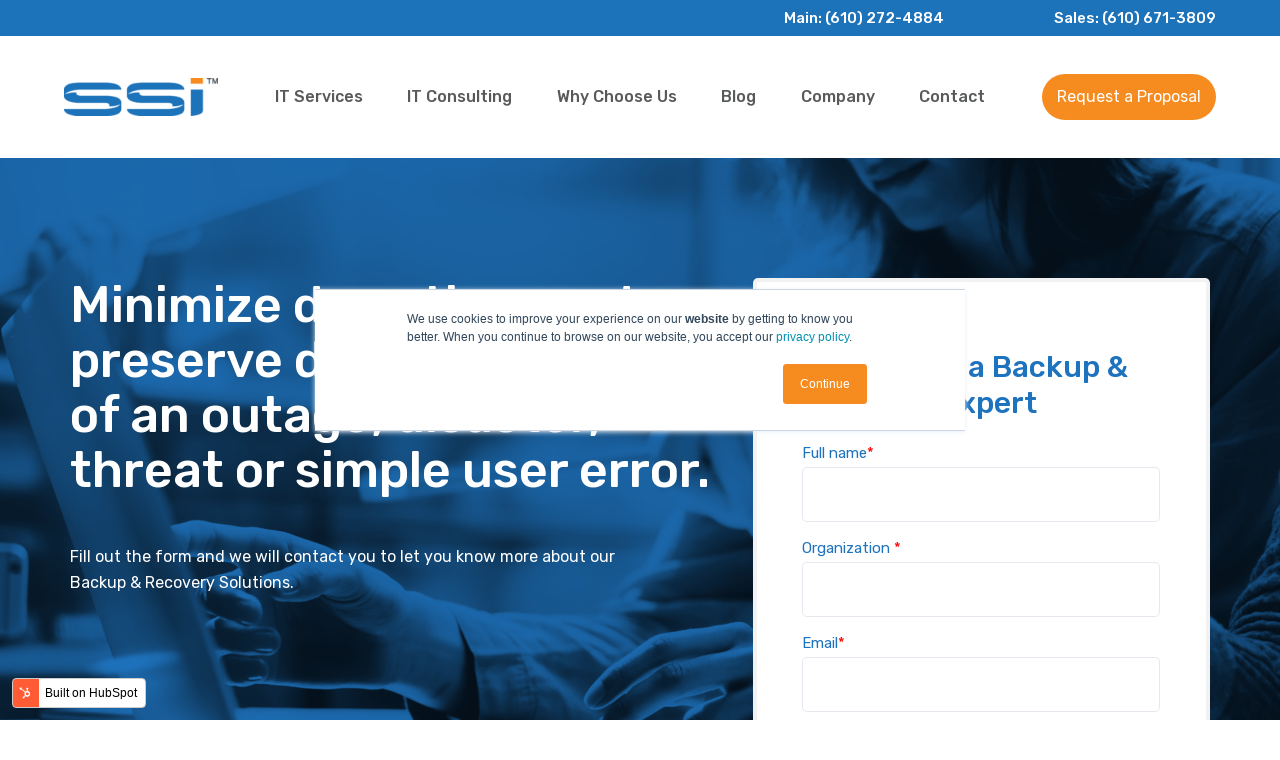

--- FILE ---
content_type: text/html; charset=UTF-8
request_url: https://www.ssi-net.com/backup-and-recovery-contact-page/
body_size: 8600
content:
<!doctype html><html lang="en"><head>
    <meta charset="utf-8">
    <title>IT Managed Services Provider | Systems Solution, Inc. (SSI)</title>
    <link rel="shortcut icon" href="https://www.ssi-net.com/hubfs/SystemsSolutionInc_January2020/Images/touch.png">
    <meta name="description" content="SSI offers a variety of managed IT services including server management, network services &amp; mobile device management. Trust SSI for managed IT services.">
    
    
    
      
    
    
    
    
    
    
    
    
    
    
    <meta name="viewport" content="width=device-width, initial-scale=1">

    <script src="/hs/hsstatic/jquery-libs/static-1.4/jquery/jquery-1.11.2.js"></script>
<script src="/hs/hsstatic/jquery-libs/static-1.4/jquery-migrate/jquery-migrate-1.2.1.js"></script>
<script>hsjQuery = window['jQuery'];</script>
    <meta property="og:description" content="SSI offers a variety of managed IT services including server management, network services &amp; mobile device management. Trust SSI for managed IT services.">
    <meta property="og:title" content="IT Managed Services Provider | Systems Solution, Inc. (SSI)">
    <meta name="twitter:description" content="SSI offers a variety of managed IT services including server management, network services &amp; mobile device management. Trust SSI for managed IT services.">
    <meta name="twitter:title" content="IT Managed Services Provider | Systems Solution, Inc. (SSI)">

    

    
  <script id="hs-search-input__valid-content-types" type="application/json">
    [
      
        "SITE_PAGE",
      
        "LANDING_PAGE",
      
        "BLOG_POST",
      
        "LISTING_PAGE",
      
        "KNOWLEDGE_ARTICLE",
      
        "HS_CASE_STUDY"
      
    ]
  </script>

    <style>
a.cta_button{-moz-box-sizing:content-box !important;-webkit-box-sizing:content-box !important;box-sizing:content-box !important;vertical-align:middle}.hs-breadcrumb-menu{list-style-type:none;margin:0px 0px 0px 0px;padding:0px 0px 0px 0px}.hs-breadcrumb-menu-item{float:left;padding:10px 0px 10px 10px}.hs-breadcrumb-menu-divider:before{content:'›';padding-left:10px}.hs-featured-image-link{border:0}.hs-featured-image{float:right;margin:0 0 20px 20px;max-width:50%}@media (max-width: 568px){.hs-featured-image{float:none;margin:0;width:100%;max-width:100%}}.hs-screen-reader-text{clip:rect(1px, 1px, 1px, 1px);height:1px;overflow:hidden;position:absolute !important;width:1px}
</style>

<link rel="stylesheet" href="https://www.ssi-net.com/hubfs/hub_generated/template_assets/1/43649399945/1744367027651/template_layout.min.css">
<link rel="stylesheet" href="https://www.ssi-net.com/hubfs/hub_generated/template_assets/1/43649399944/1744367026837/template_main.min.css">
<link rel="stylesheet" href="https://www.ssi-net.com/hubfs/hub_generated/template_assets/1/79063722166/1744367036074/template_custom_new.min.css">
<link rel="stylesheet" href="https://www.ssi-net.com/hubfs/hub_generated/template_assets/1/142274277043/1744367039411/template_custom_new_aquipt.min.css">
<link rel="stylesheet" href="https://fonts.googleapis.com/css2?family=Open+Sans:ital,wght@0,300;0,400;0,600;0,700;0,800;1,300;1,400;1,600;1,700;1,800&amp;display=swap">
<link rel="stylesheet" href="https://fonts.googleapis.com/css?family=Merriweather:400,700|Lato:400,700&amp;display=swap">
<link rel="stylesheet" href="//fonts.googleapis.com/css?family=Rubik%3A300%2C300italic%2Cregular%2Citalic%2C500%2C500italic%2C700%2C700italic%2C900%2C900italic%7CPoppins%3A100%2C100italic%2C200%2C200italic%2C300%2C300italic%2Cregular%2Citalic%2C500%2C500italic%2C600%2C600italic%2C700%2C700italic%2C800%2C800italic%2C900%2C900italic%7CActor%3Aregular&amp;subset=latin-ext%2Chebrew%2Clatin%2Ccyrillic%2Cdevanagari,latin&amp;display=swap">
<link rel="stylesheet" href="//cdnjs.cloudflare.com/ajax/libs/font-awesome/4.7.0/css/font-awesome.css">
<link rel="stylesheet" href="//fonts.googleapis.com/css?family=Rubik+One%3A400&amp;ver=6.0.3">
<link rel="stylesheet" href="https://www.ssi-net.com/hubfs/hub_generated/template_assets/1/43649399947/1744367028650/template_theme-overrides.min.css">
<link rel="stylesheet" href="https://7052064.fs1.hubspotusercontent-na1.net/hubfs/7052064/hub_generated/module_assets/1/-2712622/1767723343102/module_search_input.min.css">
<link rel="stylesheet" href="https://www.ssi-net.com/hubfs/hub_generated/module_assets/1/43929622599/1744482838496/module_Contact_Banner.min.css">
<link rel="stylesheet" href="https://www.ssi-net.com/hubfs/hub_generated/module_assets/1/43833043296/1744482819610/module_Logo_Gallery.min.css">
<link rel="stylesheet" href="https://www.ssi-net.com/hubfs/hub_generated/module_assets/1/43664454700/1744482800179/module_Testimonial.min.css">
<style>
  @font-face {
    font-family: "Rubik";
    font-weight: 400;
    font-style: normal;
    font-display: swap;
    src: url("/_hcms/googlefonts/Rubik/regular.woff2") format("woff2"), url("/_hcms/googlefonts/Rubik/regular.woff") format("woff");
  }
  @font-face {
    font-family: "Rubik";
    font-weight: 700;
    font-style: normal;
    font-display: swap;
    src: url("/_hcms/googlefonts/Rubik/700.woff2") format("woff2"), url("/_hcms/googlefonts/Rubik/700.woff") format("woff");
  }
</style>

<!-- Editor Styles -->
<style id="hs_editor_style" type="text/css">
.DND_banner-row-0-force-full-width-section > .row-fluid {
  max-width: none !important;
}
.dnd_area-row-2-force-full-width-section > .row-fluid {
  max-width: none !important;
}
/* HubSpot Non-stacked Media Query Styles */
@media (min-width:768px) {
  .dnd_area-row-0-vertical-alignment > .row-fluid {
    display: -ms-flexbox !important;
    -ms-flex-direction: row;
    display: flex !important;
    flex-direction: row;
  }
  .dnd_area-column-2-vertical-alignment {
    display: -ms-flexbox !important;
    -ms-flex-direction: column !important;
    -ms-flex-pack: center !important;
    display: flex !important;
    flex-direction: column !important;
    justify-content: center !important;
  }
  .dnd_area-column-2-vertical-alignment > div {
    flex-shrink: 0 !important;
  }
}
/* HubSpot Styles (default) */
.cell_16167565878432-padding {
  padding-left: 0px !important;
  padding-right: 0px !important;
}
.dnd_area-row-0-padding {
  padding-top: 80px !important;
  padding-bottom: 60px !important;
}
.dnd_area-row-1-padding {
  padding-top: 0px !important;
}
.dnd_area-row-2-padding {
  padding-top: 0px !important;
  padding-bottom: 0px !important;
}
.dnd_area-column-2-padding {
  padding-left: 0px !important;
  padding-right: 0px !important;
}
.cell_16167570281352-padding {
  padding-left: 0px !important;
  padding-right: 0px !important;
}
.cell_16167571826942-padding {
  padding-left: 0px !important;
  padding-right: 0px !important;
}
</style>
    

    
    <link rel="canonical" href="https://www.ssi-net.com/backup-and-recovery-contact-page/">

<!-- Google Tag Manager -->
<script>(function(w,d,s,l,i){w[l]=w[l]||[];w[l].push({'gtm.start':
new Date().getTime(),event:'gtm.js'});var f=d.getElementsByTagName(s)[0],
j=d.createElement(s),dl=l!='dataLayer'?'&l='+l:'';j.async=true;j.src=
'https://www.googletagmanager.com/gtm.js?id='+i+dl;f.parentNode.insertBefore(j,f);
})(window,document,'script','dataLayer','GTM-5MBN8CW');</script>
<!-- End Google Tag Manager -->
<!-- Search Console -->
<!-- old -->
<!--<meta name="google-site-verification" content="EmE-Aq4VVFADepmAsqhBnoSOkO9xydXIhudwsfemeN4" /> -->
<meta name="google-site-verification" content="Lf7zCG2YT0RBMkJYz59RRhXyzaOjrvlz1WewytqHpFI">
<!-- End Search Console -->
<style>
  body div#hs-eu-cookie-confirmation {
    top: 50% !important;
    transform: translateY(-50%);
    max-width: 650px;
    width: 100%;
    right: 0;
    margin: auto;
  }
</style>
<script type="application/ld+json">
{
  "@context": "https://schema.org",
  "@type": "ProfessionalService",
  "name": "Systems Solutions, Inc. (SSI)",
  "image": "https://www.ssi-net.com/wp-content/uploads/SSI_MARK_FULL-COLOR-e1589291996980_313b5868d993fe8ca293728b4acb7005.png",
  "@id": "",
  "url": "https://www.ssi-net.com/",
  "telephone": "(610) 463-1205",
  "address": {
    "@type": "PostalAddress",
    "streetAddress": "376 Crooked Lane",
    "addressLocality": "King Of Prussia",
    "addressRegion": "PA",
    "postalCode": "19406",
    "addressCountry": "US"
  },
  "geo": {
    "@type": "GeoCoordinates",
    "latitude": 40.0924096,
    "longitude": -75.3454994
  },
  "openingHoursSpecification": {
    "@type": "OpeningHoursSpecification",
    "dayOfWeek": [
      "Monday",
      "Tuesday",
      "Wednesday",
      "Thursday",
      "Friday",
      "Saturday",
      "Sunday"
    ],
    "opens": "00:00",
    "closes": "23:59"
  },
  "sameAs": [
    "https://twitter.com/MySecureCloud",
    "https://www.facebook.com/mysecurecloud/",
    "https://www.linkedin.com/company/systems-solution/"
  ]
}
</script>
<meta property="og:url" content="https://www.ssi-net.com/backup-and-recovery-contact-page/">
<meta name="twitter:card" content="summary">
<meta http-equiv="content-language" content="en">






    
    
    <script>
      $(document).ready(function() {
      if (document.location.pathname.indexOf("/aquipt/") == 0) {
    document.body.className = "blog-aquipt";
        
        $('.blog-quipt').show();
        
         $('.non-blog-aquip').hide();
} else {
  
   $('.blog-quipt').hide();
        
         $('.non-blog-aquip').show();
}
        });
      </script>
  <meta name="generator" content="HubSpot"></head>
  
    
  <body class="primary-offer  44128793756 ">
   
    <div class="blog-quipt">
    <div class="body-wrapper   hs-content-id-44128793756 hs-site-page page ">
      
      <div data-global-resource-path="SSI_March2021/templates/partials/header-aquipt.html"><div class="header-fixed-wrappper">
  <div class="top-bar">
  <ul>
    <li>Main: <a href="tel:610-272-4884">(610) 272-4884</a></li>
     <li>Sales: <a href="tel:610-671-3809">(610) 671-3809</a></li>
  </ul>
 
        </div>
  <header class="header">
    <div class="header_container">
      <div class="row">
        <div class="header__logo">
          <div class="staticlogo">
          
          <div id="hs_cos_wrapper_header_logo" class="hs_cos_wrapper hs_cos_wrapper_widget hs_cos_wrapper_type_module widget-type-logo" style="" data-hs-cos-general-type="widget" data-hs-cos-type="module">
  






















  
  <span id="hs_cos_wrapper_header_logo_hs_logo_widget" class="hs_cos_wrapper hs_cos_wrapper_widget hs_cos_wrapper_type_logo" style="" data-hs-cos-general-type="widget" data-hs-cos-type="logo"><a href="/" id="hs-link-header_logo_hs_logo_widget" style="border-width:0px;border:0px;"><img src="https://www.ssi-net.com/hs-fs/hubfs/raw_assets/public/SSI_March2021/images/SSI_MARK_FULL-LOGO.png?width=400&amp;height=400&amp;name=SSI_MARK_FULL-LOGO.png" class="hs-image-widget " height="400" style="height: auto;width:400px;border-width:0px;border:0px;" width="400" alt="SSI" title="SSI" srcset="https://www.ssi-net.com/hs-fs/hubfs/raw_assets/public/SSI_March2021/images/SSI_MARK_FULL-LOGO.png?width=200&amp;height=200&amp;name=SSI_MARK_FULL-LOGO.png 200w, https://www.ssi-net.com/hs-fs/hubfs/raw_assets/public/SSI_March2021/images/SSI_MARK_FULL-LOGO.png?width=400&amp;height=400&amp;name=SSI_MARK_FULL-LOGO.png 400w, https://www.ssi-net.com/hs-fs/hubfs/raw_assets/public/SSI_March2021/images/SSI_MARK_FULL-LOGO.png?width=600&amp;height=600&amp;name=SSI_MARK_FULL-LOGO.png 600w, https://www.ssi-net.com/hs-fs/hubfs/raw_assets/public/SSI_March2021/images/SSI_MARK_FULL-LOGO.png?width=800&amp;height=800&amp;name=SSI_MARK_FULL-LOGO.png 800w, https://www.ssi-net.com/hs-fs/hubfs/raw_assets/public/SSI_March2021/images/SSI_MARK_FULL-LOGO.png?width=1000&amp;height=1000&amp;name=SSI_MARK_FULL-LOGO.png 1000w, https://www.ssi-net.com/hs-fs/hubfs/raw_assets/public/SSI_March2021/images/SSI_MARK_FULL-LOGO.png?width=1200&amp;height=1200&amp;name=SSI_MARK_FULL-LOGO.png 1200w" sizes="(max-width: 400px) 100vw, 400px"></a></span>
</div>
          </div>
          
          </div>

        <div class="custom-menu-primary">
          <div class="mobile_header_search">
            <div id="hs_cos_wrapper_blog_search" class="hs_cos_wrapper hs_cos_wrapper_widget hs_cos_wrapper_type_module" style="" data-hs-cos-general-type="widget" data-hs-cos-type="module">




  








<div class="hs-search-field">

    <div class="hs-search-field__bar">
      <form data-hs-do-not-collect="true" action="/hs-search-results">
        
        <input type="text" class="hs-search-field__input" name="term" autocomplete="off" aria-label="Search" placeholder="Search …">

        
          
            <input type="hidden" name="type" value="SITE_PAGE">
          
        
          
        
          
            <input type="hidden" name="type" value="BLOG_POST">
          
        
          
        
          
        
          
        

        
          <button aria-label="Search"><span id="hs_cos_wrapper_blog_search_" class="hs_cos_wrapper hs_cos_wrapper_widget hs_cos_wrapper_type_icon" style="" data-hs-cos-general-type="widget" data-hs-cos-type="icon"><svg version="1.0" xmlns="http://www.w3.org/2000/svg" viewbox="0 0 512 512" aria-hidden="true"><g id="search1_layer"><path d="M505 442.7L405.3 343c-4.5-4.5-10.6-7-17-7H372c27.6-35.3 44-79.7 44-128C416 93.1 322.9 0 208 0S0 93.1 0 208s93.1 208 208 208c48.3 0 92.7-16.4 128-44v16.3c0 6.4 2.5 12.5 7 17l99.7 99.7c9.4 9.4 24.6 9.4 33.9 0l28.3-28.3c9.4-9.4 9.4-24.6.1-34zM208 336c-70.7 0-128-57.2-128-128 0-70.7 57.2-128 128-128 70.7 0 128 57.2 128 128 0 70.7-57.2 128-128 128z" /></g></svg></span></button>
        
      </form>
    </div>
    <ul class="hs-search-field__suggestions"></ul>
</div></div>
          </div>

          <div class="mobile-close-trigger"><span></span></div>
          <span id="hs_cos_wrapper_my_menu" class="hs_cos_wrapper hs_cos_wrapper_widget hs_cos_wrapper_type_menu" style="" data-hs-cos-general-type="widget" data-hs-cos-type="menu"><div id="hs_menu_wrapper_my_menu" class="hs-menu-wrapper active-branch no-flyouts hs-menu-flow-horizontal" role="navigation" data-sitemap-name="default" data-menu-id="43662287272" aria-label="Navigation Menu">
 <ul role="menu">
  <li class="hs-menu-item hs-menu-depth-1 hs-item-has-children" role="none"><a href="javascript:;" aria-haspopup="true" aria-expanded="false" role="menuitem">IT Services</a>
   <ul role="menu" class="hs-menu-children-wrapper">
    <li class="hs-menu-item hs-menu-depth-2 hs-item-has-children" role="none"><a href="javascript:;" role="menuitem">Services</a>
     <ul role="menu" class="hs-menu-children-wrapper">
      <li class="hs-menu-item hs-menu-depth-3" role="none"><a href="https://www.ssi-net.com/managed-it-services" role="menuitem">Managed IT Services</a></li>
      <li class="hs-menu-item hs-menu-depth-3" role="none"><a href="https://www.ssi-net.com/co-managed-it-services" role="menuitem">Co-Managed IT Services</a></li>
      <li class="hs-menu-item hs-menu-depth-3" role="none"><a href="https://www.ssi-net.com/cyber-security" role="menuitem">Cyber Security Services</a></li>
      <li class="hs-menu-item hs-menu-depth-3" role="none"><a href="https://www.ssi-net.com/hosted-desktop-and-applications" role="menuitem">Hosted Desktop-as-a-service</a></li>
      <li class="hs-menu-item hs-menu-depth-3" role="none"><a href="https://www.ssi-net.com/cloud-computing" role="menuitem">Cloud Computing</a></li>
      <li class="hs-menu-item hs-menu-depth-3" role="none"><a href="https://www.ssi-net.com/backup-and-disaster-recovery" role="menuitem">Data Backup &amp; Recovery</a></li>
      <li class="hs-menu-item hs-menu-depth-3" role="none"><a href="https://www.ssi-net.com/business-phone-services-voip" role="menuitem">Business Phone Services</a></li>
      <li class="hs-menu-item hs-menu-depth-3" role="none"><a href="https://www.ssi-net.com/consulting-and-projects" role="menuitem">Project Management</a></li>
      <li class="hs-menu-item hs-menu-depth-3" role="none"><a href="https://www.ssi-net.com/help-desk" role="menuitem">Help Desk Services</a></li>
      <li class="hs-menu-item hs-menu-depth-3" role="none"><a href="https://www.ssi-net.com/business-connectivity" role="menuitem">Business Connectivity</a></li>
     </ul></li>
    <li class="hs-menu-item hs-menu-depth-2 hs-item-has-children" role="none"><a href="javascript:;" role="menuitem">Featured Solutions</a>
     <ul role="menu" class="hs-menu-children-wrapper">
      <li class="hs-menu-item hs-menu-depth-3" role="none"><a href="https://www.ssi-net.com/technology-partners/citrix" role="menuitem">Citrix</a></li>
      <li class="hs-menu-item hs-menu-depth-3" role="none"><a href="https://www.ssi-net.com/technology-partners/office-365" role="menuitem">Office 365</a></li>
      <li class="hs-menu-item hs-menu-depth-3" role="none"><a href="https://www.ssi-net.com/technology-partners/amazon-web-services" role="menuitem">Amazon Web Services</a></li>
      <li class="hs-menu-item hs-menu-depth-3" role="none"><a href="https://www.ssi-net.com/technology-partners/microsoft-azure" role="menuitem">Azure</a></li>
      <li class="hs-menu-item hs-menu-depth-3" role="none"><a href="https://www.ssi-net.com/technology-partners/veeam" role="menuitem">Veeam</a></li>
      <li class="hs-menu-item hs-menu-depth-3" role="none"><a href="https://www.ssi-net.com/technology-partners/zerto" role="menuitem">Zerto</a></li>
     </ul></li>
   </ul></li>
  <li class="hs-menu-item hs-menu-depth-1" role="none"><a href="https://www.ssi-net.com/it-consulting" role="menuitem">IT Consulting</a></li>
  <li class="hs-menu-item hs-menu-depth-1" role="none"><a href="https://www.ssi-net.com/why-choose-us" role="menuitem">Why Choose Us</a></li>
  <li class="hs-menu-item hs-menu-depth-1" role="none"><a href="https://insider.ssi-net.com/insights" role="menuitem">Blog</a></li>
  <li class="hs-menu-item hs-menu-depth-1 hs-item-has-children" role="none"><a href="javascript:;" aria-haspopup="true" aria-expanded="false" role="menuitem">Company</a>
   <ul role="menu" class="hs-menu-children-wrapper">
    <li class="hs-menu-item hs-menu-depth-2" role="none"><a href="https://www.ssi-net.com/about/" role="menuitem">About</a></li>
    <li class="hs-menu-item hs-menu-depth-2" role="none"><a href="https://www.ssi-net.com/why-choose-us" role="menuitem">Why Choose Us</a></li>
    <li class="hs-menu-item hs-menu-depth-2" role="none"><a href="https://www.ssi-net.com/case-studies" role="menuitem">Case Studies</a></li>
    <li class="hs-menu-item hs-menu-depth-2" role="none"><a href="https://www.ssi-net.com/industries" role="menuitem">Industries We Serve</a></li>
    <li class="hs-menu-item hs-menu-depth-2" role="none"><a href="https://www.ssi-net.com/data-center" role="menuitem">Advanced Data Centers</a></li>
    <li class="hs-menu-item hs-menu-depth-2" role="none"><a href="https://www.ssi-net.com/technology-partners" role="menuitem">Technology Partners</a></li>
    <li class="hs-menu-item hs-menu-depth-2" role="none"><a href="https://www.ssi-net.com/standards-certifications" role="menuitem">Standards &amp; Certifications</a></li>
    <li class="hs-menu-item hs-menu-depth-2" role="none"><a href="https://insider.ssi-net.com/press-releases" role="menuitem">Press Releases</a></li>
    <li class="hs-menu-item hs-menu-depth-2" role="none"><a href="https://www.ssi-net.com/locations" role="menuitem">Locations</a></li>
    <li class="hs-menu-item hs-menu-depth-2" role="none"><a href="https://www.ssi-net.com/careers" role="menuitem">Careers</a></li>
    <li class="hs-menu-item hs-menu-depth-2" role="none"><a href="https://www.ssi-net.com/faqs/" role="menuitem">FAQs</a></li>
   </ul></li>
  <li class="hs-menu-item hs-menu-depth-1" role="none"><a href="https://www.ssi-net.com/contact-us" role="menuitem">Contact</a></li>
 </ul>
</div></span>
        </div>
        <div class="req-quote-section">
          <a class="req-quote-cta" href="https://www.ssi-net.com/managed-it-services-request-a-proposal">Request a Proposal</a>
        </div>
        <!--<div class="header-contact-section">
          <div class="header-contact">
            <div class="contact-icons">
              <img src="//f.hubspotusercontent00.net/hubfs/6554050/raw_assets/public/SSI_March2021/images/conversations.svg" alt="Contact">
            </div>
            <div class="contact-info">
              <div id="hs_cos_wrapper_header_contact" class="hs_cos_wrapper hs_cos_wrapper_widget hs_cos_wrapper_type_module widget-type-rich_text" style="" data-hs-cos-general-type="widget" data-hs-cos-type="module" ><span id="hs_cos_wrapper_header_contact_" class="hs_cos_wrapper hs_cos_wrapper_widget hs_cos_wrapper_type_rich_text" style="" data-hs-cos-general-type="widget" data-hs-cos-type="rich_text" ><p>Chat with an expert</p>
<a href="tel:8007749935">800 774 9935</a></span></div>
            </div>
          </div>
        </div> --> 

        <div class="mobile-trigger"><span></span></div>

      </div>
    </div>
  </header>
</div></div>
      

      
<div class="contact-layout">
  <div class="banner-section">
    <div class="container-fluid banner-area">
<div class="row-fluid-wrapper">
<div class="row-fluid">
<div class="span12 widget-span widget-type-cell " style="" data-widget-type="cell" data-x="0" data-w="12">

<div class="row-fluid-wrapper row-depth-1 row-number-1 dnd-section DND_banner-row-0-force-full-width-section">
<div class="row-fluid ">
<div class="span12 widget-span widget-type-cell cell_16167565878432-padding dnd-column" style="" data-widget-type="cell" data-x="0" data-w="12">

<div class="row-fluid-wrapper row-depth-1 row-number-2 dnd-row">
<div class="row-fluid ">
<div class="span12 widget-span widget-type-custom_widget dnd-module" style="" data-widget-type="custom_widget" data-x="0" data-w="12">
<div id="hs_cos_wrapper_widget_1616756587182" class="hs_cos_wrapper hs_cos_wrapper_widget hs_cos_wrapper_type_module" style="" data-hs-cos-general-type="widget" data-hs-cos-type="module"><div class="contact-banner" style="background-image:url(https://www.ssi-net.com/hubfs/SSI_March2021/Image/04bc7636dd60b6dffaf0d74d6da543a8.shutterstock_397574752_BW-scaled.jpg);">
  <div class="page-center clearfix">
    <div class="hs-col col-content">
      <h2>
        Minimize downtime and preserve data, in the event of an outage, disaster, threat or simple user error.
      </h2>
      <div class="content-info">
        <p>&nbsp;</p>
<p>Fill out the form and we will contact you to let you know more about our Backup &amp; Recovery Solutions.</p>
      </div>
    </div>
    <div class="hs-col col-form">
      <div class="contact-form">
        <h3 class="title">
          Speak with a Backup &amp; Recovery Expert
        </h3>
        <span id="hs_cos_wrapper_widget_1616756587182_" class="hs_cos_wrapper hs_cos_wrapper_widget hs_cos_wrapper_type_form" style="" data-hs-cos-general-type="widget" data-hs-cos-type="form"><h3 id="hs_cos_wrapper_form_823323858_title" class="hs_cos_wrapper form-title" data-hs-cos-general-type="widget_field" data-hs-cos-type="text"></h3>

<div id="hs_form_target_form_823323858"></div>









</span>
      </div>
    </div>
  </div>
</div></div>

</div><!--end widget-span -->
</div><!--end row-->
</div><!--end row-wrapper -->

</div><!--end widget-span -->
</div><!--end row-->
</div><!--end row-wrapper -->

</div><!--end widget-span -->
</div>
</div>
</div>
  </div>
  <main class="body-container-wrapper">
    
    <div class="container-fluid body-container body-container__website">
<div class="row-fluid-wrapper">
<div class="row-fluid">
<div class="span12 widget-span widget-type-cell " style="" data-widget-type="cell" data-x="0" data-w="12">

<div class="row-fluid-wrapper row-depth-1 row-number-1 dnd_area-row-0-vertical-alignment dnd-section dnd_area-row-0-padding">
<div class="row-fluid ">
<div class="span12 widget-span widget-type-cell dnd_area-column-2-padding dnd-column dnd_area-column-2-vertical-alignment" style="" data-widget-type="cell" data-x="0" data-w="12">

<div class="row-fluid-wrapper row-depth-1 row-number-2 dnd-row">
<div class="row-fluid ">
<div class="span12 widget-span widget-type-custom_widget dnd-module" style="" data-widget-type="custom_widget" data-x="0" data-w="12">
<div id="hs_cos_wrapper_widget_1616756902150" class="hs_cos_wrapper hs_cos_wrapper_widget hs_cos_wrapper_type_module widget-type-header" style="" data-hs-cos-general-type="widget" data-hs-cos-type="module">



<span id="hs_cos_wrapper_widget_1616756902150_" class="hs_cos_wrapper hs_cos_wrapper_widget hs_cos_wrapper_type_header" style="" data-hs-cos-general-type="widget" data-hs-cos-type="header"><h4>TRUSTED PARTNERS</h4></span></div>

</div><!--end widget-span -->
</div><!--end row-->
</div><!--end row-wrapper -->

</div><!--end widget-span -->
</div><!--end row-->
</div><!--end row-wrapper -->

<div class="row-fluid-wrapper row-depth-1 row-number-3 dnd_area-row-1-padding dnd-section">
<div class="row-fluid ">
<div class="span12 widget-span widget-type-cell cell_16167570281352-padding dnd-column" style="" data-widget-type="cell" data-x="0" data-w="12">

<div class="row-fluid-wrapper row-depth-1 row-number-4 dnd-row">
<div class="row-fluid ">
<div class="span12 widget-span widget-type-custom_widget dnd-module" style="" data-widget-type="custom_widget" data-x="0" data-w="12">
<div id="hs_cos_wrapper_widget_1616757027842" class="hs_cos_wrapper hs_cos_wrapper_widget hs_cos_wrapper_type_module" style="" data-hs-cos-general-type="widget" data-hs-cos-type="module"><div class="main-logo-sec ">
<div class="logo-gallery">
  
  <div class="hs-item">
    
    
    
    
    
    
    
      <img src="https://www.ssi-net.com/hubfs/SSI_March2021/Image/citrix.svg" alt="Citrix" loading="lazy" style="max-width: 100%; height: auto;">
    
    

  </div>
  
  <div class="hs-item">
    
    
    
    
    
    
    
      <img src="https://www.ssi-net.com/hubfs/SSI_March2021/Image/AWS.svg" alt="AWS" loading="lazy" style="max-width: 100%; height: auto;">
    
    

  </div>
  
  <div class="hs-item">
    
    
    
    
    
    
    
      <img src="https://www.ssi-net.com/hubfs/SSI_March2021/Image/Microsoft_Azure_Logo.svg" alt="Microsoft Azure" loading="lazy" style="max-width: 100%; height: auto;">
    
    

  </div>
  
  <div class="hs-item">
    
    
    
    
    
    
    
      <img src="https://www.ssi-net.com/hubfs/SSI_March2021/Image/zerto.svg" alt="Zerto" loading="lazy" style="max-width: 100%; height: auto;">
    
    

  </div>
  
  <div class="hs-item">
    
    
    
    
    
    
    
      <img src="https://www.ssi-net.com/hubfs/SSI_March2021/Image/CrowdStrike-Logo_BW.svg" alt="CrowdStrike" loading="lazy" style="max-width: 100%; height: auto;">
    
    

  </div>
  
  <div class="hs-item">
    
    
    
    
    
    
    
      <img src="https://www.ssi-net.com/hubfs/SSI_March2021/Image/Vmware_logo.png" alt="Vmware" loading="lazy" style="max-width: 100%; height: auto;">
    
    

  </div>
  
</div>
</div></div>

</div><!--end widget-span -->
</div><!--end row-->
</div><!--end row-wrapper -->

</div><!--end widget-span -->
</div><!--end row-->
</div><!--end row-wrapper -->

<div class="row-fluid-wrapper row-depth-1 row-number-5 dnd_area-row-2-force-full-width-section dnd_area-row-2-padding dnd-section">
<div class="row-fluid ">
<div class="span12 widget-span widget-type-cell cell_16167571826942-padding dnd-column" style="" data-widget-type="cell" data-x="0" data-w="12">

<div class="row-fluid-wrapper row-depth-1 row-number-6 dnd-row">
<div class="row-fluid ">
<div class="span12 widget-span widget-type-custom_widget dnd-module" style="" data-widget-type="custom_widget" data-x="0" data-w="12">
<div id="hs_cos_wrapper_widget_1616757182317" class="hs_cos_wrapper hs_cos_wrapper_widget hs_cos_wrapper_type_module" style="" data-hs-cos-general-type="widget" data-hs-cos-type="module"><div id="customers" class="custom-testimonial" style="background-image:url('https://www.ssi-net.com/hubfs/SSI_March2021/Image/fe09528b568651e226522098ee91a444.iStock-825083358_rev_BW.jpg');  background-color:#1e73be;  ">
  <div class="page-center clearfix">
    <div class="custom-col-2">
    </div>
    <div class="custom-col-8">
      <div class="custom-col-inner">
        <div class="custom-testimonial-content">
          <div class="custom-testimonial-icon">
            <span class="vc_icon_element-icon entypo-icon entypo-icon-quote"></span>
          </div>
          <div class="custom-testimonial-heading" style="font-family: Rubik; font-family: Rubik, sans-serif; font-style: normal; font-weight: normal; text-decoration: none; color: ; font-size: 36px !important;">
            Our day-to-day tech issues as well as bigger-picture support like networking infrastructure and data security is handled by SSI.
          </div>
          <span class="vc_empty_space" style="height:30px;"></span>
          <div class="custom-testimonial-sub-heading">
            <h6>John H. Bedard, Jr</h6>
          </div>
        </div>
      </div>
    </div>
    <div class="custom-col-2">
    </div>
  </div>
</div></div>

</div><!--end widget-span -->
</div><!--end row-->
</div><!--end row-wrapper -->

</div><!--end widget-span -->
</div><!--end row-->
</div><!--end row-wrapper -->

</div><!--end widget-span -->
</div>
</div>
</div>

  </main>
</div>


      
      
      
      <div class="footer-new">
      <div data-global-resource-path="SSI_March2021/templates/partials/footer.html"><footer class="footer" id="site-footer">

  <div class="footer-top-section">
    <div class="footer-top-inner">
      <div class="footer__container">
        <div class="row">
          <div class="content-top-aside">
            <div class="contact-container">
              <div id="hs_cos_wrapper_footer_contact_us_now" class="hs_cos_wrapper hs_cos_wrapper_widget hs_cos_wrapper_type_module widget-type-rich_text" style="" data-hs-cos-general-type="widget" data-hs-cos-type="module"><span id="hs_cos_wrapper_footer_contact_us_now_" class="hs_cos_wrapper hs_cos_wrapper_widget hs_cos_wrapper_type_rich_text" style="" data-hs-cos-general-type="widget" data-hs-cos-type="rich_text"><h2>&nbsp;</h2>
<h2><br>Explore Our Managed IT Services</h2>
<p>SSI provides Managed IT Services, Cloud Hosting, Cyber Security and more to companies across the U.S. Discuss your managed IT services needs with one of our experts and get the proposal process started today.</p></span></div>
              <div class="footer-contact-button">
                <span id="hs_cos_wrapper_footer_contact_us_button" class="hs_cos_wrapper hs_cos_wrapper_widget hs_cos_wrapper_type_cta" style="" data-hs-cos-general-type="widget" data-hs-cos-type="cta"><!--HubSpot Call-to-Action Code -->
<span class="hs-cta-wrapper" id="hs-cta-wrapper-469ff29c-7d46-411d-866d-100bc7b0b8c7"><span class="hs-cta-node hs-cta-469ff29c-7d46-411d-866d-100bc7b0b8c7" id="hs-cta-469ff29c-7d46-411d-866d-100bc7b0b8c7">
  <!--[if lte IE 8]><div id="hs-cta-ie-element"></div><![endif]--><a href="https://cta-redirect.hubspot.com/cta/redirect/6554050/469ff29c-7d46-411d-866d-100bc7b0b8c7" target="_blank" rel="noopener"><img class="hs-cta-img" id="hs-cta-img-469ff29c-7d46-411d-866d-100bc7b0b8c7" style="border-width:0px;" src="https://no-cache.hubspot.com/cta/default/6554050/469ff29c-7d46-411d-866d-100bc7b0b8c7.png" alt="Get Started with a Proposal"></a></span></span>
<!-- end HubSpot Call-to-Action Code --></span>
              </div>
            </div>
          </div>
        </div>
      </div>
    </div>
  </div>

  <div class="footer-middle-wrapper">
    <div class="footer__container">
      <div class="row">

        <div class="footer-contact-section">
          <div class="footer-logo">
            <div id="hs_cos_wrapper_footer-logo" class="hs_cos_wrapper hs_cos_wrapper_widget hs_cos_wrapper_type_module widget-type-linked_image" style="" data-hs-cos-general-type="widget" data-hs-cos-type="module">
    






  



<span id="hs_cos_wrapper_footer-logo_" class="hs_cos_wrapper hs_cos_wrapper_widget hs_cos_wrapper_type_linked_image" style="" data-hs-cos-general-type="widget" data-hs-cos-type="linked_image"><a href="/" target="_parent" id="hs-link-footer-logo_" style="border-width:0px;border:0px;"><img src="https://www.ssi-net.com/hs-fs/hubfs/raw_assets/public/SSI_March2021/images/SSI_SLOGAN_FULL.png?width=200&amp;name=SSI_SLOGAN_FULL.png" class="hs-image-widget " style="width:200px;border-width:0px;border:0px;" width="200" alt="SSi" title="SSi" srcset="https://www.ssi-net.com/hs-fs/hubfs/raw_assets/public/SSI_March2021/images/SSI_SLOGAN_FULL.png?width=100&amp;name=SSI_SLOGAN_FULL.png 100w, https://www.ssi-net.com/hs-fs/hubfs/raw_assets/public/SSI_March2021/images/SSI_SLOGAN_FULL.png?width=200&amp;name=SSI_SLOGAN_FULL.png 200w, https://www.ssi-net.com/hs-fs/hubfs/raw_assets/public/SSI_March2021/images/SSI_SLOGAN_FULL.png?width=300&amp;name=SSI_SLOGAN_FULL.png 300w, https://www.ssi-net.com/hs-fs/hubfs/raw_assets/public/SSI_March2021/images/SSI_SLOGAN_FULL.png?width=400&amp;name=SSI_SLOGAN_FULL.png 400w, https://www.ssi-net.com/hs-fs/hubfs/raw_assets/public/SSI_March2021/images/SSI_SLOGAN_FULL.png?width=500&amp;name=SSI_SLOGAN_FULL.png 500w, https://www.ssi-net.com/hs-fs/hubfs/raw_assets/public/SSI_March2021/images/SSI_SLOGAN_FULL.png?width=600&amp;name=SSI_SLOGAN_FULL.png 600w" sizes="(max-width: 200px) 100vw, 200px"></a></span></div>
          </div>
          <div class="footer-contact">
            <div id="hs_cos_wrapper_footer_contact_info" class="hs_cos_wrapper hs_cos_wrapper_widget hs_cos_wrapper_type_module widget-type-rich_text" style="" data-hs-cos-general-type="widget" data-hs-cos-type="module"><span id="hs_cos_wrapper_footer_contact_info_" class="hs_cos_wrapper hs_cos_wrapper_widget hs_cos_wrapper_type_rich_text" style="" data-hs-cos-general-type="widget" data-hs-cos-type="rich_text"><p><span style="text-decoration: underline;"><a href="https://www.ssi-net.com/location-pennsylvania" rel="noopener">1255 Drummers Lane, Suite 100, Wayne, PA 19087 </a></span><br>610-272-4884 &nbsp;|&nbsp; <a href="mailto:info@ssi-net.com">info@ssi-net.com</a></p>
<p><span style="text-decoration: underline;"><a href="https://www.ssi-net.com/location-philadelphia" rel="noopener">4775 League Island Blvd, Philadelphia, PA 19112</a></span></p></span></div>
          </div>
          <div class="footer-social-icon">
            <div id="hs_cos_wrapper_footer_Social_icon" class="hs_cos_wrapper hs_cos_wrapper_widget hs_cos_wrapper_type_module" style="" data-hs-cos-general-type="widget" data-hs-cos-type="module"><div class="social-icons">
  
  <a href="https://twitter.com/MySecureCloud" target="_blank" rel="noopener noreferrer">
    <i class="fa fa-twitter"></i>
  </a>
  
  
  <a href="https://www.facebook.com/mysecurecloud/" target="_blank" rel="noopener noreferrer">
    <i class="fa fa-facebook-official"></i>
  </a> 
  
  
  <a href="https://www.linkedin.com/company/systems-solution" target="_blank" rel="noopener noreferrer">
    <i class="fa fa-linkedin-square"></i>
  </a>
  
</div></div>
          </div>
        </div>

        <div class="footer-menu-section">
          <span id="hs_cos_wrapper_footer_menu" class="hs_cos_wrapper hs_cos_wrapper_widget hs_cos_wrapper_type_menu" style="" data-hs-cos-general-type="widget" data-hs-cos-type="menu"><div id="hs_menu_wrapper_footer_menu" class="hs-menu-wrapper active-branch no-flyouts hs-menu-flow-horizontal" role="navigation" data-sitemap-name="default" data-menu-id="43662665845" aria-label="Navigation Menu">
 <ul role="menu">
  <li class="hs-menu-item hs-menu-depth-1 hs-item-has-children" role="none"><a href="https://www.ssi-net.com/services" aria-haspopup="true" aria-expanded="false" role="menuitem">IT Services</a>
   <ul role="menu" class="hs-menu-children-wrapper">
    <li class="hs-menu-item hs-menu-depth-2" role="none"><a href="https://www.ssi-net.com/managed-it-services" role="menuitem">Managed IT Services</a></li>
    <li class="hs-menu-item hs-menu-depth-2" role="none"><a href="https://www.ssi-net.com/co-managed-it-services" role="menuitem">Co-Managed IT Services</a></li>
    <li class="hs-menu-item hs-menu-depth-2" role="none"><a href="https://www.ssi-net.com/cyber-security" role="menuitem">Cyber Security Services</a></li>
    <li class="hs-menu-item hs-menu-depth-2" role="none"><a href="https://www.ssi-net.com/hosted-desktop-and-applications" role="menuitem">Hosted Desktop-as-a-service</a></li>
    <li class="hs-menu-item hs-menu-depth-2" role="none"><a href="https://www.ssi-net.com/cloud-computing" role="menuitem">Cloud Computing</a></li>
    <li class="hs-menu-item hs-menu-depth-2" role="none"><a href="https://www.ssi-net.com/backup-and-disaster-recovery" role="menuitem">Data Backup &amp; Recovery Services</a></li>
    <li class="hs-menu-item hs-menu-depth-2" role="none"><a href="https://www.ssi-net.com/business-phone-services-voip" role="menuitem">Business Phone Services</a></li>
    <li class="hs-menu-item hs-menu-depth-2" role="none"><a href="https://www.ssi-net.com/consulting-and-projects" role="menuitem">IT Project Management</a></li>
    <li class="hs-menu-item hs-menu-depth-2" role="none"><a href="https://www.ssi-net.com/help-desk" role="menuitem">Help Desk Services</a></li>
    <li class="hs-menu-item hs-menu-depth-2" role="none"><a href="https://www.ssi-net.com/business-connectivity" role="menuitem">Business Connectivity</a></li>
   </ul></li>
  <li class="hs-menu-item hs-menu-depth-1 hs-item-has-children" role="none"><a href="https://www.ssi-net.com/it-consulting" aria-haspopup="true" aria-expanded="false" role="menuitem">IT Consulting</a>
   <ul role="menu" class="hs-menu-children-wrapper">
    <li class="hs-menu-item hs-menu-depth-2" role="none"><a href="https://www.ssi-net.com/it-consulting" role="menuitem">IT Consulting</a></li>
   </ul></li>
  <li class="hs-menu-item hs-menu-depth-1 hs-item-has-children" role="none"><a href="javascript:;" aria-haspopup="true" aria-expanded="false" role="menuitem">Company</a>
   <ul role="menu" class="hs-menu-children-wrapper">
    <li class="hs-menu-item hs-menu-depth-2" role="none"><a href="https://www.ssi-net.com/about/" role="menuitem">About</a></li>
    <li class="hs-menu-item hs-menu-depth-2" role="none"><a href="https://www.ssi-net.com/technology-partners" role="menuitem">Technology Partners</a></li>
    <li class="hs-menu-item hs-menu-depth-2" role="none"><a href="https://insider.ssi-net.com/insights" role="menuitem">Insights</a></li>
    <li class="hs-menu-item hs-menu-depth-2" role="none"><a href="https://www.ssi-net.com/careers" role="menuitem">Careers</a></li>
    <li class="hs-menu-item hs-menu-depth-2" role="none"><a href="https://www.ssi-net.com/locations" role="menuitem">Locations</a></li>
    <li class="hs-menu-item hs-menu-depth-2" role="none"><a href="https://www.ssi-net.com/contact-us" role="menuitem">Contact Us</a></li>
   </ul></li>
  <li class="hs-menu-item hs-menu-depth-1 hs-item-has-children" role="none"><a href="javascript:;" aria-haspopup="true" aria-expanded="false" role="menuitem">Support</a>
   <ul role="menu" class="hs-menu-children-wrapper">
    <li class="hs-menu-item hs-menu-depth-2" role="none"><a href="https://www.ssi-net.com/support" role="menuitem">Customer Support</a></li>
    <li class="hs-menu-item hs-menu-depth-2" role="none"><a href="https://www.ssi-net.com/faqs/" role="menuitem">FAQs</a></li>
   </ul></li>
 </ul>
</div></span>
        </div>

      </div>
    </div>
  </div>

  <div class="footer__copyright">
    <div class="footer__container">
      <div id="hs_cos_wrapper_footer_copyright" class="hs_cos_wrapper hs_cos_wrapper_widget hs_cos_wrapper_type_module widget-type-rich_text" style="" data-hs-cos-general-type="widget" data-hs-cos-type="module"><span id="hs_cos_wrapper_footer_copyright_" class="hs_cos_wrapper hs_cos_wrapper_widget hs_cos_wrapper_type_rich_text" style="" data-hs-cos-general-type="widget" data-hs-cos-type="rich_text"><p>Copyright © 2022 Systems Solution, Inc. All rights reserved. <a href="https://www.ssi-net.com/legal-and-privacy/">Legal &amp; Privacy </a></p></span></div>
    </div>
  </div>

</footer></div>              
      </div>
     
      
      
    </div>
    
<script defer src="/hs/hsstatic/cms-free-branding-lib/static-1.2918/js/index.js"></script>
<!-- HubSpot performance collection script -->
<script defer src="/hs/hsstatic/content-cwv-embed/static-1.1293/embed.js"></script>
<script src="https://www.ssi-net.com/hubfs/hub_generated/template_assets/1/43649375907/1744367026423/template_main.min.js"></script>
<script>
var hsVars = hsVars || {}; hsVars['language'] = 'en';
</script>

<script src="/hs/hsstatic/cos-i18n/static-1.53/bundles/project.js"></script>
<script src="https://7052064.fs1.hubspotusercontent-na1.net/hubfs/7052064/hub_generated/module_assets/1/-2712622/1767723343102/module_search_input.min.js"></script>

    <!--[if lte IE 8]>
    <script charset="utf-8" src="https://js.hsforms.net/forms/v2-legacy.js"></script>
    <![endif]-->

<script data-hs-allowed="true" src="/_hcms/forms/v2.js"></script>

    <script data-hs-allowed="true">
        var options = {
            portalId: '6554050',
            formId: 'f7a6052c-5a0f-4863-9d3f-7ebe3409524f',
            formInstanceId: '1224',
            
            pageId: '44128793756',
            
            region: 'na1',
            
            
            
            
            pageName: "IT Managed Services Provider | Systems Solution, Inc. (SSI)",
            
            
            
            inlineMessage: "Thanks for submitting the form.",
            
            
            rawInlineMessage: "Thanks for submitting the form.",
            
            
            hsFormKey: "bbb784e5b85da601ca1025e2429ef41d",
            
            
            css: '',
            target: '#hs_form_target_form_823323858',
            
            
            
            
            
            
            
            contentType: "standard-page",
            
            
            
            formsBaseUrl: '/_hcms/forms/',
            
            
            
            formData: {
                cssClass: 'hs-form stacked hs-custom-form'
            }
        };

        options.getExtraMetaDataBeforeSubmit = function() {
            var metadata = {};
            

            if (hbspt.targetedContentMetadata) {
                var count = hbspt.targetedContentMetadata.length;
                var targetedContentData = [];
                for (var i = 0; i < count; i++) {
                    var tc = hbspt.targetedContentMetadata[i];
                     if ( tc.length !== 3) {
                        continue;
                     }
                     targetedContentData.push({
                        definitionId: tc[0],
                        criterionId: tc[1],
                        smartTypeId: tc[2]
                     });
                }
                metadata["targetedContentMetadata"] = JSON.stringify(targetedContentData);
            }

            return metadata;
        };

        hbspt.forms.create(options);
    </script>


    <script data-hs-allowed="true">
        var options = {
            portalId: '6554050',
            formId: 'f7a6052c-5a0f-4863-9d3f-7ebe3409524f',
            formInstanceId: '4015',
            
            pageId: '44128793756',
            
            region: 'na1',
            
            
            
            
            pageName: "IT Managed Services Provider | Systems Solution, Inc. (SSI)",
            
            
            
            inlineMessage: "Thanks for submitting the form.",
            
            
            rawInlineMessage: "Thanks for submitting the form.",
            
            
            hsFormKey: "9956208b5a40b25a3bc30db347cfbaa3",
            
            
            css: '',
            target: '#hs_form_target_form_232231037',
            
            
            
            
            
            
            
            contentType: "standard-page",
            
            
            
            formsBaseUrl: '/_hcms/forms/',
            
            
            
            formData: {
                cssClass: 'hs-form stacked hs-custom-form'
            }
        };

        options.getExtraMetaDataBeforeSubmit = function() {
            var metadata = {};
            

            if (hbspt.targetedContentMetadata) {
                var count = hbspt.targetedContentMetadata.length;
                var targetedContentData = [];
                for (var i = 0; i < count; i++) {
                    var tc = hbspt.targetedContentMetadata[i];
                     if ( tc.length !== 3) {
                        continue;
                     }
                     targetedContentData.push({
                        definitionId: tc[0],
                        criterionId: tc[1],
                        smartTypeId: tc[2]
                     });
                }
                metadata["targetedContentMetadata"] = JSON.stringify(targetedContentData);
            }

            return metadata;
        };

        hbspt.forms.create(options);
    </script>


<!-- Start of HubSpot Analytics Code -->
<script type="text/javascript">
var _hsq = _hsq || [];
_hsq.push(["setContentType", "standard-page"]);
_hsq.push(["setCanonicalUrl", "https:\/\/www.ssi-net.com\/backup-and-recovery-contact-page\/"]);
_hsq.push(["setPageId", "44128793756"]);
_hsq.push(["setContentMetadata", {
    "contentPageId": 44128793756,
    "legacyPageId": "44128793756",
    "contentFolderId": null,
    "contentGroupId": null,
    "abTestId": null,
    "languageVariantId": 44128793756,
    "languageCode": "en",
    
    
}]);
</script>

<script type="text/javascript" id="hs-script-loader" async defer src="/hs/scriptloader/6554050.js"></script>
<!-- End of HubSpot Analytics Code -->


<script type="text/javascript">
var hsVars = {
    render_id: "37212b2c-f78c-44f4-9f90-3766c8355ed8",
    ticks: 1767764967880,
    page_id: 44128793756,
    
    content_group_id: 0,
    portal_id: 6554050,
    app_hs_base_url: "https://app.hubspot.com",
    cp_hs_base_url: "https://cp.hubspot.com",
    language: "en",
    analytics_page_type: "standard-page",
    scp_content_type: "",
    
    analytics_page_id: "44128793756",
    category_id: 1,
    folder_id: 0,
    is_hubspot_user: false
}
</script>


<script defer src="/hs/hsstatic/HubspotToolsMenu/static-1.432/js/index.js"></script>

<!-- Google Tag Manager (noscript) -->
<noscript><iframe src="https://www.googletagmanager.com/ns.html?id=GTM-5MBN8CW" height="0" width="0" style="display:none;visibility:hidden"></iframe></noscript>
<!-- End Google Tag Manager (noscript) -->


    </div>
    
    <div class="non-blog-aquip">
    <div class="body-wrapper   hs-content-id-44128793756 hs-site-page page ">
      
      <div data-global-resource-path="SSI_March2021/templates/partials/header-aquipt.html"><div class="header-fixed-wrappper">
  <div class="top-bar">
  <ul>
    <li>Main: <a href="tel:610-272-4884">(610) 272-4884</a></li>
     <li>Sales: <a href="tel:610-671-3809">(610) 671-3809</a></li>
  </ul>
 
        </div>
  <header class="header">
    <div class="header_container">
      <div class="row">
        <div class="header__logo">
          <div class="staticlogo">
          
          <div id="hs_cos_wrapper_header_logo" class="hs_cos_wrapper hs_cos_wrapper_widget hs_cos_wrapper_type_module widget-type-logo" style="" data-hs-cos-general-type="widget" data-hs-cos-type="module">
  






















  
  <span id="hs_cos_wrapper_header_logo_hs_logo_widget" class="hs_cos_wrapper hs_cos_wrapper_widget hs_cos_wrapper_type_logo" style="" data-hs-cos-general-type="widget" data-hs-cos-type="logo"><a href="/" id="hs-link-header_logo_hs_logo_widget" style="border-width:0px;border:0px;"><img src="https://www.ssi-net.com/hs-fs/hubfs/raw_assets/public/SSI_March2021/images/SSI_MARK_FULL-LOGO.png?width=400&amp;height=400&amp;name=SSI_MARK_FULL-LOGO.png" class="hs-image-widget " height="400" style="height: auto;width:400px;border-width:0px;border:0px;" width="400" alt="SSI" title="SSI" srcset="https://www.ssi-net.com/hs-fs/hubfs/raw_assets/public/SSI_March2021/images/SSI_MARK_FULL-LOGO.png?width=200&amp;height=200&amp;name=SSI_MARK_FULL-LOGO.png 200w, https://www.ssi-net.com/hs-fs/hubfs/raw_assets/public/SSI_March2021/images/SSI_MARK_FULL-LOGO.png?width=400&amp;height=400&amp;name=SSI_MARK_FULL-LOGO.png 400w, https://www.ssi-net.com/hs-fs/hubfs/raw_assets/public/SSI_March2021/images/SSI_MARK_FULL-LOGO.png?width=600&amp;height=600&amp;name=SSI_MARK_FULL-LOGO.png 600w, https://www.ssi-net.com/hs-fs/hubfs/raw_assets/public/SSI_March2021/images/SSI_MARK_FULL-LOGO.png?width=800&amp;height=800&amp;name=SSI_MARK_FULL-LOGO.png 800w, https://www.ssi-net.com/hs-fs/hubfs/raw_assets/public/SSI_March2021/images/SSI_MARK_FULL-LOGO.png?width=1000&amp;height=1000&amp;name=SSI_MARK_FULL-LOGO.png 1000w, https://www.ssi-net.com/hs-fs/hubfs/raw_assets/public/SSI_March2021/images/SSI_MARK_FULL-LOGO.png?width=1200&amp;height=1200&amp;name=SSI_MARK_FULL-LOGO.png 1200w" sizes="(max-width: 400px) 100vw, 400px"></a></span>
</div>
          </div>
          
          </div>

        <div class="custom-menu-primary">
          <div class="mobile_header_search">
            <div id="hs_cos_wrapper_blog_search" class="hs_cos_wrapper hs_cos_wrapper_widget hs_cos_wrapper_type_module" style="" data-hs-cos-general-type="widget" data-hs-cos-type="module">




  








<div class="hs-search-field">

    <div class="hs-search-field__bar">
      <form data-hs-do-not-collect="true" action="/hs-search-results">
        
        <input type="text" class="hs-search-field__input" name="term" autocomplete="off" aria-label="Search" placeholder="Search …">

        
          
            <input type="hidden" name="type" value="SITE_PAGE">
          
        
          
        
          
            <input type="hidden" name="type" value="BLOG_POST">
          
        
          
        
          
        
          
        

        
          <button aria-label="Search"><span id="hs_cos_wrapper_blog_search_" class="hs_cos_wrapper hs_cos_wrapper_widget hs_cos_wrapper_type_icon" style="" data-hs-cos-general-type="widget" data-hs-cos-type="icon"><svg version="1.0" xmlns="http://www.w3.org/2000/svg" viewbox="0 0 512 512" aria-hidden="true"><g id="search1_layer"><path d="M505 442.7L405.3 343c-4.5-4.5-10.6-7-17-7H372c27.6-35.3 44-79.7 44-128C416 93.1 322.9 0 208 0S0 93.1 0 208s93.1 208 208 208c48.3 0 92.7-16.4 128-44v16.3c0 6.4 2.5 12.5 7 17l99.7 99.7c9.4 9.4 24.6 9.4 33.9 0l28.3-28.3c9.4-9.4 9.4-24.6.1-34zM208 336c-70.7 0-128-57.2-128-128 0-70.7 57.2-128 128-128 70.7 0 128 57.2 128 128 0 70.7-57.2 128-128 128z" /></g></svg></span></button>
        
      </form>
    </div>
    <ul class="hs-search-field__suggestions"></ul>
</div></div>
          </div>

          <div class="mobile-close-trigger"><span></span></div>
          <span id="hs_cos_wrapper_my_menu" class="hs_cos_wrapper hs_cos_wrapper_widget hs_cos_wrapper_type_menu" style="" data-hs-cos-general-type="widget" data-hs-cos-type="menu"><div id="hs_menu_wrapper_my_menu" class="hs-menu-wrapper active-branch no-flyouts hs-menu-flow-horizontal" role="navigation" data-sitemap-name="default" data-menu-id="43662287272" aria-label="Navigation Menu">
 <ul role="menu">
  <li class="hs-menu-item hs-menu-depth-1 hs-item-has-children" role="none"><a href="javascript:;" aria-haspopup="true" aria-expanded="false" role="menuitem">IT Services</a>
   <ul role="menu" class="hs-menu-children-wrapper">
    <li class="hs-menu-item hs-menu-depth-2 hs-item-has-children" role="none"><a href="javascript:;" role="menuitem">Services</a>
     <ul role="menu" class="hs-menu-children-wrapper">
      <li class="hs-menu-item hs-menu-depth-3" role="none"><a href="https://www.ssi-net.com/managed-it-services" role="menuitem">Managed IT Services</a></li>
      <li class="hs-menu-item hs-menu-depth-3" role="none"><a href="https://www.ssi-net.com/co-managed-it-services" role="menuitem">Co-Managed IT Services</a></li>
      <li class="hs-menu-item hs-menu-depth-3" role="none"><a href="https://www.ssi-net.com/cyber-security" role="menuitem">Cyber Security Services</a></li>
      <li class="hs-menu-item hs-menu-depth-3" role="none"><a href="https://www.ssi-net.com/hosted-desktop-and-applications" role="menuitem">Hosted Desktop-as-a-service</a></li>
      <li class="hs-menu-item hs-menu-depth-3" role="none"><a href="https://www.ssi-net.com/cloud-computing" role="menuitem">Cloud Computing</a></li>
      <li class="hs-menu-item hs-menu-depth-3" role="none"><a href="https://www.ssi-net.com/backup-and-disaster-recovery" role="menuitem">Data Backup &amp; Recovery</a></li>
      <li class="hs-menu-item hs-menu-depth-3" role="none"><a href="https://www.ssi-net.com/business-phone-services-voip" role="menuitem">Business Phone Services</a></li>
      <li class="hs-menu-item hs-menu-depth-3" role="none"><a href="https://www.ssi-net.com/consulting-and-projects" role="menuitem">Project Management</a></li>
      <li class="hs-menu-item hs-menu-depth-3" role="none"><a href="https://www.ssi-net.com/help-desk" role="menuitem">Help Desk Services</a></li>
      <li class="hs-menu-item hs-menu-depth-3" role="none"><a href="https://www.ssi-net.com/business-connectivity" role="menuitem">Business Connectivity</a></li>
     </ul></li>
    <li class="hs-menu-item hs-menu-depth-2 hs-item-has-children" role="none"><a href="javascript:;" role="menuitem">Featured Solutions</a>
     <ul role="menu" class="hs-menu-children-wrapper">
      <li class="hs-menu-item hs-menu-depth-3" role="none"><a href="https://www.ssi-net.com/technology-partners/citrix" role="menuitem">Citrix</a></li>
      <li class="hs-menu-item hs-menu-depth-3" role="none"><a href="https://www.ssi-net.com/technology-partners/office-365" role="menuitem">Office 365</a></li>
      <li class="hs-menu-item hs-menu-depth-3" role="none"><a href="https://www.ssi-net.com/technology-partners/amazon-web-services" role="menuitem">Amazon Web Services</a></li>
      <li class="hs-menu-item hs-menu-depth-3" role="none"><a href="https://www.ssi-net.com/technology-partners/microsoft-azure" role="menuitem">Azure</a></li>
      <li class="hs-menu-item hs-menu-depth-3" role="none"><a href="https://www.ssi-net.com/technology-partners/veeam" role="menuitem">Veeam</a></li>
      <li class="hs-menu-item hs-menu-depth-3" role="none"><a href="https://www.ssi-net.com/technology-partners/zerto" role="menuitem">Zerto</a></li>
     </ul></li>
   </ul></li>
  <li class="hs-menu-item hs-menu-depth-1" role="none"><a href="https://www.ssi-net.com/it-consulting" role="menuitem">IT Consulting</a></li>
  <li class="hs-menu-item hs-menu-depth-1" role="none"><a href="https://www.ssi-net.com/why-choose-us" role="menuitem">Why Choose Us</a></li>
  <li class="hs-menu-item hs-menu-depth-1" role="none"><a href="https://insider.ssi-net.com/insights" role="menuitem">Blog</a></li>
  <li class="hs-menu-item hs-menu-depth-1 hs-item-has-children" role="none"><a href="javascript:;" aria-haspopup="true" aria-expanded="false" role="menuitem">Company</a>
   <ul role="menu" class="hs-menu-children-wrapper">
    <li class="hs-menu-item hs-menu-depth-2" role="none"><a href="https://www.ssi-net.com/about/" role="menuitem">About</a></li>
    <li class="hs-menu-item hs-menu-depth-2" role="none"><a href="https://www.ssi-net.com/why-choose-us" role="menuitem">Why Choose Us</a></li>
    <li class="hs-menu-item hs-menu-depth-2" role="none"><a href="https://www.ssi-net.com/case-studies" role="menuitem">Case Studies</a></li>
    <li class="hs-menu-item hs-menu-depth-2" role="none"><a href="https://www.ssi-net.com/industries" role="menuitem">Industries We Serve</a></li>
    <li class="hs-menu-item hs-menu-depth-2" role="none"><a href="https://www.ssi-net.com/data-center" role="menuitem">Advanced Data Centers</a></li>
    <li class="hs-menu-item hs-menu-depth-2" role="none"><a href="https://www.ssi-net.com/technology-partners" role="menuitem">Technology Partners</a></li>
    <li class="hs-menu-item hs-menu-depth-2" role="none"><a href="https://www.ssi-net.com/standards-certifications" role="menuitem">Standards &amp; Certifications</a></li>
    <li class="hs-menu-item hs-menu-depth-2" role="none"><a href="https://insider.ssi-net.com/press-releases" role="menuitem">Press Releases</a></li>
    <li class="hs-menu-item hs-menu-depth-2" role="none"><a href="https://www.ssi-net.com/locations" role="menuitem">Locations</a></li>
    <li class="hs-menu-item hs-menu-depth-2" role="none"><a href="https://www.ssi-net.com/careers" role="menuitem">Careers</a></li>
    <li class="hs-menu-item hs-menu-depth-2" role="none"><a href="https://www.ssi-net.com/faqs/" role="menuitem">FAQs</a></li>
   </ul></li>
  <li class="hs-menu-item hs-menu-depth-1" role="none"><a href="https://www.ssi-net.com/contact-us" role="menuitem">Contact</a></li>
 </ul>
</div></span>
        </div>
        <div class="req-quote-section">
          <a class="req-quote-cta" href="https://www.ssi-net.com/managed-it-services-request-a-proposal">Request a Proposal</a>
        </div>
        <!--<div class="header-contact-section">
          <div class="header-contact">
            <div class="contact-icons">
              <img src="//f.hubspotusercontent00.net/hubfs/6554050/raw_assets/public/SSI_March2021/images/conversations.svg" alt="Contact">
            </div>
            <div class="contact-info">
              <div id="hs_cos_wrapper_header_contact" class="hs_cos_wrapper hs_cos_wrapper_widget hs_cos_wrapper_type_module widget-type-rich_text" style="" data-hs-cos-general-type="widget" data-hs-cos-type="module" ><span id="hs_cos_wrapper_header_contact_" class="hs_cos_wrapper hs_cos_wrapper_widget hs_cos_wrapper_type_rich_text" style="" data-hs-cos-general-type="widget" data-hs-cos-type="rich_text" ><p>Chat with an expert</p>
<a href="tel:8007749935">800 774 9935</a></span></div>
            </div>
          </div>
        </div> --> 

        <div class="mobile-trigger"><span></span></div>

      </div>
    </div>
  </header>
</div></div>
      

      
<div class="contact-layout">
  <div class="banner-section">
    <div class="container-fluid banner-area">
<div class="row-fluid-wrapper">
<div class="row-fluid">
<div class="span12 widget-span widget-type-cell " style="" data-widget-type="cell" data-x="0" data-w="12">

<div class="row-fluid-wrapper row-depth-1 row-number-1 dnd-section DND_banner-row-0-force-full-width-section">
<div class="row-fluid ">
<div class="span12 widget-span widget-type-cell cell_16167565878432-padding dnd-column" style="" data-widget-type="cell" data-x="0" data-w="12">

<div class="row-fluid-wrapper row-depth-1 row-number-2 dnd-row">
<div class="row-fluid ">
<div class="span12 widget-span widget-type-custom_widget dnd-module" style="" data-widget-type="custom_widget" data-x="0" data-w="12">
<div id="hs_cos_wrapper_widget_1616756587182" class="hs_cos_wrapper hs_cos_wrapper_widget hs_cos_wrapper_type_module" style="" data-hs-cos-general-type="widget" data-hs-cos-type="module"><div class="contact-banner" style="background-image:url(https://www.ssi-net.com/hubfs/SSI_March2021/Image/04bc7636dd60b6dffaf0d74d6da543a8.shutterstock_397574752_BW-scaled.jpg);">
  <div class="page-center clearfix">
    <div class="hs-col col-content">
      <h2>
        Minimize downtime and preserve data, in the event of an outage, disaster, threat or simple user error.
      </h2>
      <div class="content-info">
        <p>&nbsp;</p>
<p>Fill out the form and we will contact you to let you know more about our Backup &amp; Recovery Solutions.</p>
      </div>
    </div>
    <div class="hs-col col-form">
      <div class="contact-form">
        <h3 class="title">
          Speak with a Backup &amp; Recovery Expert
        </h3>
        <span id="hs_cos_wrapper_widget_1616756587182_" class="hs_cos_wrapper hs_cos_wrapper_widget hs_cos_wrapper_type_form" style="" data-hs-cos-general-type="widget" data-hs-cos-type="form"><h3 id="hs_cos_wrapper_form_232231037_title" class="hs_cos_wrapper form-title" data-hs-cos-general-type="widget_field" data-hs-cos-type="text"></h3>

<div id="hs_form_target_form_232231037"></div>









</span>
      </div>
    </div>
  </div>
</div></div>

</div><!--end widget-span -->
</div><!--end row-->
</div><!--end row-wrapper -->

</div><!--end widget-span -->
</div><!--end row-->
</div><!--end row-wrapper -->

</div><!--end widget-span -->
</div>
</div>
</div>
  </div>
  <main class="body-container-wrapper">
    
    <div class="container-fluid body-container body-container__website">
<div class="row-fluid-wrapper">
<div class="row-fluid">
<div class="span12 widget-span widget-type-cell " style="" data-widget-type="cell" data-x="0" data-w="12">

<div class="row-fluid-wrapper row-depth-1 row-number-1 dnd_area-row-0-vertical-alignment dnd-section dnd_area-row-0-padding">
<div class="row-fluid ">
<div class="span12 widget-span widget-type-cell dnd_area-column-2-padding dnd-column dnd_area-column-2-vertical-alignment" style="" data-widget-type="cell" data-x="0" data-w="12">

<div class="row-fluid-wrapper row-depth-1 row-number-2 dnd-row">
<div class="row-fluid ">
<div class="span12 widget-span widget-type-custom_widget dnd-module" style="" data-widget-type="custom_widget" data-x="0" data-w="12">
<div id="hs_cos_wrapper_widget_1616756902150" class="hs_cos_wrapper hs_cos_wrapper_widget hs_cos_wrapper_type_module widget-type-header" style="" data-hs-cos-general-type="widget" data-hs-cos-type="module">



<span id="hs_cos_wrapper_widget_1616756902150_" class="hs_cos_wrapper hs_cos_wrapper_widget hs_cos_wrapper_type_header" style="" data-hs-cos-general-type="widget" data-hs-cos-type="header"><h4>TRUSTED PARTNERS</h4></span></div>

</div><!--end widget-span -->
</div><!--end row-->
</div><!--end row-wrapper -->

</div><!--end widget-span -->
</div><!--end row-->
</div><!--end row-wrapper -->

<div class="row-fluid-wrapper row-depth-1 row-number-3 dnd_area-row-1-padding dnd-section">
<div class="row-fluid ">
<div class="span12 widget-span widget-type-cell cell_16167570281352-padding dnd-column" style="" data-widget-type="cell" data-x="0" data-w="12">

<div class="row-fluid-wrapper row-depth-1 row-number-4 dnd-row">
<div class="row-fluid ">
<div class="span12 widget-span widget-type-custom_widget dnd-module" style="" data-widget-type="custom_widget" data-x="0" data-w="12">
<div id="hs_cos_wrapper_widget_1616757027842" class="hs_cos_wrapper hs_cos_wrapper_widget hs_cos_wrapper_type_module" style="" data-hs-cos-general-type="widget" data-hs-cos-type="module"><div class="main-logo-sec ">
<div class="logo-gallery">
  
  <div class="hs-item">
    
    
    
    
    
    
    
      <img src="https://www.ssi-net.com/hubfs/SSI_March2021/Image/citrix.svg" alt="Citrix" loading="lazy" style="max-width: 100%; height: auto;">
    
    

  </div>
  
  <div class="hs-item">
    
    
    
    
    
    
    
      <img src="https://www.ssi-net.com/hubfs/SSI_March2021/Image/AWS.svg" alt="AWS" loading="lazy" style="max-width: 100%; height: auto;">
    
    

  </div>
  
  <div class="hs-item">
    
    
    
    
    
    
    
      <img src="https://www.ssi-net.com/hubfs/SSI_March2021/Image/Microsoft_Azure_Logo.svg" alt="Microsoft Azure" loading="lazy" style="max-width: 100%; height: auto;">
    
    

  </div>
  
  <div class="hs-item">
    
    
    
    
    
    
    
      <img src="https://www.ssi-net.com/hubfs/SSI_March2021/Image/zerto.svg" alt="Zerto" loading="lazy" style="max-width: 100%; height: auto;">
    
    

  </div>
  
  <div class="hs-item">
    
    
    
    
    
    
    
      <img src="https://www.ssi-net.com/hubfs/SSI_March2021/Image/CrowdStrike-Logo_BW.svg" alt="CrowdStrike" loading="lazy" style="max-width: 100%; height: auto;">
    
    

  </div>
  
  <div class="hs-item">
    
    
    
    
    
    
    
      <img src="https://www.ssi-net.com/hubfs/SSI_March2021/Image/Vmware_logo.png" alt="Vmware" loading="lazy" style="max-width: 100%; height: auto;">
    
    

  </div>
  
</div>
</div></div>

</div><!--end widget-span -->
</div><!--end row-->
</div><!--end row-wrapper -->

</div><!--end widget-span -->
</div><!--end row-->
</div><!--end row-wrapper -->

<div class="row-fluid-wrapper row-depth-1 row-number-5 dnd_area-row-2-force-full-width-section dnd_area-row-2-padding dnd-section">
<div class="row-fluid ">
<div class="span12 widget-span widget-type-cell cell_16167571826942-padding dnd-column" style="" data-widget-type="cell" data-x="0" data-w="12">

<div class="row-fluid-wrapper row-depth-1 row-number-6 dnd-row">
<div class="row-fluid ">
<div class="span12 widget-span widget-type-custom_widget dnd-module" style="" data-widget-type="custom_widget" data-x="0" data-w="12">
<div id="hs_cos_wrapper_widget_1616757182317" class="hs_cos_wrapper hs_cos_wrapper_widget hs_cos_wrapper_type_module" style="" data-hs-cos-general-type="widget" data-hs-cos-type="module"><div id="customers" class="custom-testimonial" style="background-image:url('https://www.ssi-net.com/hubfs/SSI_March2021/Image/fe09528b568651e226522098ee91a444.iStock-825083358_rev_BW.jpg');  background-color:#1e73be;  ">
  <div class="page-center clearfix">
    <div class="custom-col-2">
    </div>
    <div class="custom-col-8">
      <div class="custom-col-inner">
        <div class="custom-testimonial-content">
          <div class="custom-testimonial-icon">
            <span class="vc_icon_element-icon entypo-icon entypo-icon-quote"></span>
          </div>
          <div class="custom-testimonial-heading" style="font-family: Rubik; font-family: Rubik, sans-serif; font-style: normal; font-weight: normal; text-decoration: none; color: ; font-size: 36px !important;">
            Our day-to-day tech issues as well as bigger-picture support like networking infrastructure and data security is handled by SSI.
          </div>
          <span class="vc_empty_space" style="height:30px;"></span>
          <div class="custom-testimonial-sub-heading">
            <h6>John H. Bedard, Jr</h6>
          </div>
        </div>
      </div>
    </div>
    <div class="custom-col-2">
    </div>
  </div>
</div></div>

</div><!--end widget-span -->
</div><!--end row-->
</div><!--end row-wrapper -->

</div><!--end widget-span -->
</div><!--end row-->
</div><!--end row-wrapper -->

</div><!--end widget-span -->
</div>
</div>
</div>

  </main>
</div>


      
      
      
      <div class="footer-new">
      <div data-global-resource-path="SSI_March2021/templates/partials/footer.html"><footer class="footer" id="site-footer">

  <div class="footer-top-section">
    <div class="footer-top-inner">
      <div class="footer__container">
        <div class="row">
          <div class="content-top-aside">
            <div class="contact-container">
              <div id="hs_cos_wrapper_footer_contact_us_now" class="hs_cos_wrapper hs_cos_wrapper_widget hs_cos_wrapper_type_module widget-type-rich_text" style="" data-hs-cos-general-type="widget" data-hs-cos-type="module"><span id="hs_cos_wrapper_footer_contact_us_now_" class="hs_cos_wrapper hs_cos_wrapper_widget hs_cos_wrapper_type_rich_text" style="" data-hs-cos-general-type="widget" data-hs-cos-type="rich_text"><h2>&nbsp;</h2>
<h2><br>Explore Our Managed IT Services</h2>
<p>SSI provides Managed IT Services, Cloud Hosting, Cyber Security and more to companies across the U.S. Discuss your managed IT services needs with one of our experts and get the proposal process started today.</p></span></div>
              <div class="footer-contact-button">
                <span id="hs_cos_wrapper_footer_contact_us_button" class="hs_cos_wrapper hs_cos_wrapper_widget hs_cos_wrapper_type_cta" style="" data-hs-cos-general-type="widget" data-hs-cos-type="cta"><!--HubSpot Call-to-Action Code -->
<span class="hs-cta-wrapper" id="hs-cta-wrapper-469ff29c-7d46-411d-866d-100bc7b0b8c7"><span class="hs-cta-node hs-cta-469ff29c-7d46-411d-866d-100bc7b0b8c7" id="hs-cta-469ff29c-7d46-411d-866d-100bc7b0b8c7">
  <!--[if lte IE 8]><div id="hs-cta-ie-element"></div><![endif]--><a href="https://cta-redirect.hubspot.com/cta/redirect/6554050/469ff29c-7d46-411d-866d-100bc7b0b8c7" target="_blank" rel="noopener"><img class="hs-cta-img" id="hs-cta-img-469ff29c-7d46-411d-866d-100bc7b0b8c7" style="border-width:0px;" src="https://no-cache.hubspot.com/cta/default/6554050/469ff29c-7d46-411d-866d-100bc7b0b8c7.png" alt="Get Started with a Proposal"></a></span></span>
<!-- end HubSpot Call-to-Action Code --></span>
              </div>
            </div>
          </div>
        </div>
      </div>
    </div>
  </div>

  <div class="footer-middle-wrapper">
    <div class="footer__container">
      <div class="row">

        <div class="footer-contact-section">
          <div class="footer-logo">
            <div id="hs_cos_wrapper_footer-logo" class="hs_cos_wrapper hs_cos_wrapper_widget hs_cos_wrapper_type_module widget-type-linked_image" style="" data-hs-cos-general-type="widget" data-hs-cos-type="module">
    






  



<span id="hs_cos_wrapper_footer-logo_" class="hs_cos_wrapper hs_cos_wrapper_widget hs_cos_wrapper_type_linked_image" style="" data-hs-cos-general-type="widget" data-hs-cos-type="linked_image"><a href="/" target="_parent" id="hs-link-footer-logo_" style="border-width:0px;border:0px;"><img src="https://www.ssi-net.com/hs-fs/hubfs/raw_assets/public/SSI_March2021/images/SSI_SLOGAN_FULL.png?width=200&amp;name=SSI_SLOGAN_FULL.png" class="hs-image-widget " style="width:200px;border-width:0px;border:0px;" width="200" alt="SSi" title="SSi" srcset="https://www.ssi-net.com/hs-fs/hubfs/raw_assets/public/SSI_March2021/images/SSI_SLOGAN_FULL.png?width=100&amp;name=SSI_SLOGAN_FULL.png 100w, https://www.ssi-net.com/hs-fs/hubfs/raw_assets/public/SSI_March2021/images/SSI_SLOGAN_FULL.png?width=200&amp;name=SSI_SLOGAN_FULL.png 200w, https://www.ssi-net.com/hs-fs/hubfs/raw_assets/public/SSI_March2021/images/SSI_SLOGAN_FULL.png?width=300&amp;name=SSI_SLOGAN_FULL.png 300w, https://www.ssi-net.com/hs-fs/hubfs/raw_assets/public/SSI_March2021/images/SSI_SLOGAN_FULL.png?width=400&amp;name=SSI_SLOGAN_FULL.png 400w, https://www.ssi-net.com/hs-fs/hubfs/raw_assets/public/SSI_March2021/images/SSI_SLOGAN_FULL.png?width=500&amp;name=SSI_SLOGAN_FULL.png 500w, https://www.ssi-net.com/hs-fs/hubfs/raw_assets/public/SSI_March2021/images/SSI_SLOGAN_FULL.png?width=600&amp;name=SSI_SLOGAN_FULL.png 600w" sizes="(max-width: 200px) 100vw, 200px"></a></span></div>
          </div>
          <div class="footer-contact">
            <div id="hs_cos_wrapper_footer_contact_info" class="hs_cos_wrapper hs_cos_wrapper_widget hs_cos_wrapper_type_module widget-type-rich_text" style="" data-hs-cos-general-type="widget" data-hs-cos-type="module"><span id="hs_cos_wrapper_footer_contact_info_" class="hs_cos_wrapper hs_cos_wrapper_widget hs_cos_wrapper_type_rich_text" style="" data-hs-cos-general-type="widget" data-hs-cos-type="rich_text"><p><span style="text-decoration: underline;"><a href="https://www.ssi-net.com/location-pennsylvania" rel="noopener">1255 Drummers Lane, Suite 100, Wayne, PA 19087 </a></span><br>610-272-4884 &nbsp;|&nbsp; <a href="mailto:info@ssi-net.com">info@ssi-net.com</a></p>
<p><span style="text-decoration: underline;"><a href="https://www.ssi-net.com/location-philadelphia" rel="noopener">4775 League Island Blvd, Philadelphia, PA 19112</a></span></p></span></div>
          </div>
          <div class="footer-social-icon">
            <div id="hs_cos_wrapper_footer_Social_icon" class="hs_cos_wrapper hs_cos_wrapper_widget hs_cos_wrapper_type_module" style="" data-hs-cos-general-type="widget" data-hs-cos-type="module"><div class="social-icons">
  
  <a href="https://twitter.com/MySecureCloud" target="_blank" rel="noopener noreferrer">
    <i class="fa fa-twitter"></i>
  </a>
  
  
  <a href="https://www.facebook.com/mysecurecloud/" target="_blank" rel="noopener noreferrer">
    <i class="fa fa-facebook-official"></i>
  </a> 
  
  
  <a href="https://www.linkedin.com/company/systems-solution" target="_blank" rel="noopener noreferrer">
    <i class="fa fa-linkedin-square"></i>
  </a>
  
</div></div>
          </div>
        </div>

        <div class="footer-menu-section">
          <span id="hs_cos_wrapper_footer_menu" class="hs_cos_wrapper hs_cos_wrapper_widget hs_cos_wrapper_type_menu" style="" data-hs-cos-general-type="widget" data-hs-cos-type="menu"><div id="hs_menu_wrapper_footer_menu" class="hs-menu-wrapper active-branch no-flyouts hs-menu-flow-horizontal" role="navigation" data-sitemap-name="default" data-menu-id="43662665845" aria-label="Navigation Menu">
 <ul role="menu">
  <li class="hs-menu-item hs-menu-depth-1 hs-item-has-children" role="none"><a href="https://www.ssi-net.com/services" aria-haspopup="true" aria-expanded="false" role="menuitem">IT Services</a>
   <ul role="menu" class="hs-menu-children-wrapper">
    <li class="hs-menu-item hs-menu-depth-2" role="none"><a href="https://www.ssi-net.com/managed-it-services" role="menuitem">Managed IT Services</a></li>
    <li class="hs-menu-item hs-menu-depth-2" role="none"><a href="https://www.ssi-net.com/co-managed-it-services" role="menuitem">Co-Managed IT Services</a></li>
    <li class="hs-menu-item hs-menu-depth-2" role="none"><a href="https://www.ssi-net.com/cyber-security" role="menuitem">Cyber Security Services</a></li>
    <li class="hs-menu-item hs-menu-depth-2" role="none"><a href="https://www.ssi-net.com/hosted-desktop-and-applications" role="menuitem">Hosted Desktop-as-a-service</a></li>
    <li class="hs-menu-item hs-menu-depth-2" role="none"><a href="https://www.ssi-net.com/cloud-computing" role="menuitem">Cloud Computing</a></li>
    <li class="hs-menu-item hs-menu-depth-2" role="none"><a href="https://www.ssi-net.com/backup-and-disaster-recovery" role="menuitem">Data Backup &amp; Recovery Services</a></li>
    <li class="hs-menu-item hs-menu-depth-2" role="none"><a href="https://www.ssi-net.com/business-phone-services-voip" role="menuitem">Business Phone Services</a></li>
    <li class="hs-menu-item hs-menu-depth-2" role="none"><a href="https://www.ssi-net.com/consulting-and-projects" role="menuitem">IT Project Management</a></li>
    <li class="hs-menu-item hs-menu-depth-2" role="none"><a href="https://www.ssi-net.com/help-desk" role="menuitem">Help Desk Services</a></li>
    <li class="hs-menu-item hs-menu-depth-2" role="none"><a href="https://www.ssi-net.com/business-connectivity" role="menuitem">Business Connectivity</a></li>
   </ul></li>
  <li class="hs-menu-item hs-menu-depth-1 hs-item-has-children" role="none"><a href="https://www.ssi-net.com/it-consulting" aria-haspopup="true" aria-expanded="false" role="menuitem">IT Consulting</a>
   <ul role="menu" class="hs-menu-children-wrapper">
    <li class="hs-menu-item hs-menu-depth-2" role="none"><a href="https://www.ssi-net.com/it-consulting" role="menuitem">IT Consulting</a></li>
   </ul></li>
  <li class="hs-menu-item hs-menu-depth-1 hs-item-has-children" role="none"><a href="javascript:;" aria-haspopup="true" aria-expanded="false" role="menuitem">Company</a>
   <ul role="menu" class="hs-menu-children-wrapper">
    <li class="hs-menu-item hs-menu-depth-2" role="none"><a href="https://www.ssi-net.com/about/" role="menuitem">About</a></li>
    <li class="hs-menu-item hs-menu-depth-2" role="none"><a href="https://www.ssi-net.com/technology-partners" role="menuitem">Technology Partners</a></li>
    <li class="hs-menu-item hs-menu-depth-2" role="none"><a href="https://insider.ssi-net.com/insights" role="menuitem">Insights</a></li>
    <li class="hs-menu-item hs-menu-depth-2" role="none"><a href="https://www.ssi-net.com/careers" role="menuitem">Careers</a></li>
    <li class="hs-menu-item hs-menu-depth-2" role="none"><a href="https://www.ssi-net.com/locations" role="menuitem">Locations</a></li>
    <li class="hs-menu-item hs-menu-depth-2" role="none"><a href="https://www.ssi-net.com/contact-us" role="menuitem">Contact Us</a></li>
   </ul></li>
  <li class="hs-menu-item hs-menu-depth-1 hs-item-has-children" role="none"><a href="javascript:;" aria-haspopup="true" aria-expanded="false" role="menuitem">Support</a>
   <ul role="menu" class="hs-menu-children-wrapper">
    <li class="hs-menu-item hs-menu-depth-2" role="none"><a href="https://www.ssi-net.com/support" role="menuitem">Customer Support</a></li>
    <li class="hs-menu-item hs-menu-depth-2" role="none"><a href="https://www.ssi-net.com/faqs/" role="menuitem">FAQs</a></li>
   </ul></li>
 </ul>
</div></span>
        </div>

      </div>
    </div>
  </div>

  <div class="footer__copyright">
    <div class="footer__container">
      <div id="hs_cos_wrapper_footer_copyright" class="hs_cos_wrapper hs_cos_wrapper_widget hs_cos_wrapper_type_module widget-type-rich_text" style="" data-hs-cos-general-type="widget" data-hs-cos-type="module"><span id="hs_cos_wrapper_footer_copyright_" class="hs_cos_wrapper hs_cos_wrapper_widget hs_cos_wrapper_type_rich_text" style="" data-hs-cos-general-type="widget" data-hs-cos-type="rich_text"><p>Copyright © 2022 Systems Solution, Inc. All rights reserved. <a href="https://www.ssi-net.com/legal-and-privacy/">Legal &amp; Privacy </a></p></span></div>
    </div>
  </div>

</footer></div>              
      </div>
     
      
      
    </div>
    
<script defer src="/hs/hsstatic/cms-free-branding-lib/static-1.2918/js/index.js"></script>
<!-- HubSpot performance collection script -->
<script defer src="/hs/hsstatic/content-cwv-embed/static-1.1293/embed.js"></script>
<script src="https://www.ssi-net.com/hubfs/hub_generated/template_assets/1/43649375907/1744367026423/template_main.min.js"></script>
<script>
var hsVars = hsVars || {}; hsVars['language'] = 'en';
</script>

<script src="/hs/hsstatic/cos-i18n/static-1.53/bundles/project.js"></script>
<script src="https://7052064.fs1.hubspotusercontent-na1.net/hubfs/7052064/hub_generated/module_assets/1/-2712622/1767723343102/module_search_input.min.js"></script>

    <!--[if lte IE 8]>
    <script charset="utf-8" src="https://js.hsforms.net/forms/v2-legacy.js"></script>
    <![endif]-->

<script data-hs-allowed="true" src="/_hcms/forms/v2.js"></script>

    <script data-hs-allowed="true">
        var options = {
            portalId: '6554050',
            formId: 'f7a6052c-5a0f-4863-9d3f-7ebe3409524f',
            formInstanceId: '1224',
            
            pageId: '44128793756',
            
            region: 'na1',
            
            
            
            
            pageName: "IT Managed Services Provider | Systems Solution, Inc. (SSI)",
            
            
            
            inlineMessage: "Thanks for submitting the form.",
            
            
            rawInlineMessage: "Thanks for submitting the form.",
            
            
            hsFormKey: "bbb784e5b85da601ca1025e2429ef41d",
            
            
            css: '',
            target: '#hs_form_target_form_823323858',
            
            
            
            
            
            
            
            contentType: "standard-page",
            
            
            
            formsBaseUrl: '/_hcms/forms/',
            
            
            
            formData: {
                cssClass: 'hs-form stacked hs-custom-form'
            }
        };

        options.getExtraMetaDataBeforeSubmit = function() {
            var metadata = {};
            

            if (hbspt.targetedContentMetadata) {
                var count = hbspt.targetedContentMetadata.length;
                var targetedContentData = [];
                for (var i = 0; i < count; i++) {
                    var tc = hbspt.targetedContentMetadata[i];
                     if ( tc.length !== 3) {
                        continue;
                     }
                     targetedContentData.push({
                        definitionId: tc[0],
                        criterionId: tc[1],
                        smartTypeId: tc[2]
                     });
                }
                metadata["targetedContentMetadata"] = JSON.stringify(targetedContentData);
            }

            return metadata;
        };

        hbspt.forms.create(options);
    </script>


    <script data-hs-allowed="true">
        var options = {
            portalId: '6554050',
            formId: 'f7a6052c-5a0f-4863-9d3f-7ebe3409524f',
            formInstanceId: '4015',
            
            pageId: '44128793756',
            
            region: 'na1',
            
            
            
            
            pageName: "IT Managed Services Provider | Systems Solution, Inc. (SSI)",
            
            
            
            inlineMessage: "Thanks for submitting the form.",
            
            
            rawInlineMessage: "Thanks for submitting the form.",
            
            
            hsFormKey: "9956208b5a40b25a3bc30db347cfbaa3",
            
            
            css: '',
            target: '#hs_form_target_form_232231037',
            
            
            
            
            
            
            
            contentType: "standard-page",
            
            
            
            formsBaseUrl: '/_hcms/forms/',
            
            
            
            formData: {
                cssClass: 'hs-form stacked hs-custom-form'
            }
        };

        options.getExtraMetaDataBeforeSubmit = function() {
            var metadata = {};
            

            if (hbspt.targetedContentMetadata) {
                var count = hbspt.targetedContentMetadata.length;
                var targetedContentData = [];
                for (var i = 0; i < count; i++) {
                    var tc = hbspt.targetedContentMetadata[i];
                     if ( tc.length !== 3) {
                        continue;
                     }
                     targetedContentData.push({
                        definitionId: tc[0],
                        criterionId: tc[1],
                        smartTypeId: tc[2]
                     });
                }
                metadata["targetedContentMetadata"] = JSON.stringify(targetedContentData);
            }

            return metadata;
        };

        hbspt.forms.create(options);
    </script>


<!-- Start of HubSpot Analytics Code -->
<script type="text/javascript">
var _hsq = _hsq || [];
_hsq.push(["setContentType", "standard-page"]);
_hsq.push(["setCanonicalUrl", "https:\/\/www.ssi-net.com\/backup-and-recovery-contact-page\/"]);
_hsq.push(["setPageId", "44128793756"]);
_hsq.push(["setContentMetadata", {
    "contentPageId": 44128793756,
    "legacyPageId": "44128793756",
    "contentFolderId": null,
    "contentGroupId": null,
    "abTestId": null,
    "languageVariantId": 44128793756,
    "languageCode": "en",
    
    
}]);
</script>

<script type="text/javascript" id="hs-script-loader" async defer src="/hs/scriptloader/6554050.js"></script>
<!-- End of HubSpot Analytics Code -->


<script type="text/javascript">
var hsVars = {
    render_id: "37212b2c-f78c-44f4-9f90-3766c8355ed8",
    ticks: 1767764967880,
    page_id: 44128793756,
    
    content_group_id: 0,
    portal_id: 6554050,
    app_hs_base_url: "https://app.hubspot.com",
    cp_hs_base_url: "https://cp.hubspot.com",
    language: "en",
    analytics_page_type: "standard-page",
    scp_content_type: "",
    
    analytics_page_id: "44128793756",
    category_id: 1,
    folder_id: 0,
    is_hubspot_user: false
}
</script>


<script defer src="/hs/hsstatic/HubspotToolsMenu/static-1.432/js/index.js"></script>

<!-- Google Tag Manager (noscript) -->
<noscript><iframe src="https://www.googletagmanager.com/ns.html?id=GTM-5MBN8CW" height="0" width="0" style="display:none;visibility:hidden"></iframe></noscript>
<!-- End Google Tag Manager (noscript) -->


    </div>
  
  

</body></html>

--- FILE ---
content_type: text/html; charset=utf-8
request_url: https://www.google.com/recaptcha/enterprise/anchor?ar=1&k=6LdGZJsoAAAAAIwMJHRwqiAHA6A_6ZP6bTYpbgSX&co=aHR0cHM6Ly93d3cuc3NpLW5ldC5jb206NDQz&hl=en&v=PoyoqOPhxBO7pBk68S4YbpHZ&size=invisible&badge=inline&anchor-ms=20000&execute-ms=30000&cb=26uiml3yezqz
body_size: 48887
content:
<!DOCTYPE HTML><html dir="ltr" lang="en"><head><meta http-equiv="Content-Type" content="text/html; charset=UTF-8">
<meta http-equiv="X-UA-Compatible" content="IE=edge">
<title>reCAPTCHA</title>
<style type="text/css">
/* cyrillic-ext */
@font-face {
  font-family: 'Roboto';
  font-style: normal;
  font-weight: 400;
  font-stretch: 100%;
  src: url(//fonts.gstatic.com/s/roboto/v48/KFO7CnqEu92Fr1ME7kSn66aGLdTylUAMa3GUBHMdazTgWw.woff2) format('woff2');
  unicode-range: U+0460-052F, U+1C80-1C8A, U+20B4, U+2DE0-2DFF, U+A640-A69F, U+FE2E-FE2F;
}
/* cyrillic */
@font-face {
  font-family: 'Roboto';
  font-style: normal;
  font-weight: 400;
  font-stretch: 100%;
  src: url(//fonts.gstatic.com/s/roboto/v48/KFO7CnqEu92Fr1ME7kSn66aGLdTylUAMa3iUBHMdazTgWw.woff2) format('woff2');
  unicode-range: U+0301, U+0400-045F, U+0490-0491, U+04B0-04B1, U+2116;
}
/* greek-ext */
@font-face {
  font-family: 'Roboto';
  font-style: normal;
  font-weight: 400;
  font-stretch: 100%;
  src: url(//fonts.gstatic.com/s/roboto/v48/KFO7CnqEu92Fr1ME7kSn66aGLdTylUAMa3CUBHMdazTgWw.woff2) format('woff2');
  unicode-range: U+1F00-1FFF;
}
/* greek */
@font-face {
  font-family: 'Roboto';
  font-style: normal;
  font-weight: 400;
  font-stretch: 100%;
  src: url(//fonts.gstatic.com/s/roboto/v48/KFO7CnqEu92Fr1ME7kSn66aGLdTylUAMa3-UBHMdazTgWw.woff2) format('woff2');
  unicode-range: U+0370-0377, U+037A-037F, U+0384-038A, U+038C, U+038E-03A1, U+03A3-03FF;
}
/* math */
@font-face {
  font-family: 'Roboto';
  font-style: normal;
  font-weight: 400;
  font-stretch: 100%;
  src: url(//fonts.gstatic.com/s/roboto/v48/KFO7CnqEu92Fr1ME7kSn66aGLdTylUAMawCUBHMdazTgWw.woff2) format('woff2');
  unicode-range: U+0302-0303, U+0305, U+0307-0308, U+0310, U+0312, U+0315, U+031A, U+0326-0327, U+032C, U+032F-0330, U+0332-0333, U+0338, U+033A, U+0346, U+034D, U+0391-03A1, U+03A3-03A9, U+03B1-03C9, U+03D1, U+03D5-03D6, U+03F0-03F1, U+03F4-03F5, U+2016-2017, U+2034-2038, U+203C, U+2040, U+2043, U+2047, U+2050, U+2057, U+205F, U+2070-2071, U+2074-208E, U+2090-209C, U+20D0-20DC, U+20E1, U+20E5-20EF, U+2100-2112, U+2114-2115, U+2117-2121, U+2123-214F, U+2190, U+2192, U+2194-21AE, U+21B0-21E5, U+21F1-21F2, U+21F4-2211, U+2213-2214, U+2216-22FF, U+2308-230B, U+2310, U+2319, U+231C-2321, U+2336-237A, U+237C, U+2395, U+239B-23B7, U+23D0, U+23DC-23E1, U+2474-2475, U+25AF, U+25B3, U+25B7, U+25BD, U+25C1, U+25CA, U+25CC, U+25FB, U+266D-266F, U+27C0-27FF, U+2900-2AFF, U+2B0E-2B11, U+2B30-2B4C, U+2BFE, U+3030, U+FF5B, U+FF5D, U+1D400-1D7FF, U+1EE00-1EEFF;
}
/* symbols */
@font-face {
  font-family: 'Roboto';
  font-style: normal;
  font-weight: 400;
  font-stretch: 100%;
  src: url(//fonts.gstatic.com/s/roboto/v48/KFO7CnqEu92Fr1ME7kSn66aGLdTylUAMaxKUBHMdazTgWw.woff2) format('woff2');
  unicode-range: U+0001-000C, U+000E-001F, U+007F-009F, U+20DD-20E0, U+20E2-20E4, U+2150-218F, U+2190, U+2192, U+2194-2199, U+21AF, U+21E6-21F0, U+21F3, U+2218-2219, U+2299, U+22C4-22C6, U+2300-243F, U+2440-244A, U+2460-24FF, U+25A0-27BF, U+2800-28FF, U+2921-2922, U+2981, U+29BF, U+29EB, U+2B00-2BFF, U+4DC0-4DFF, U+FFF9-FFFB, U+10140-1018E, U+10190-1019C, U+101A0, U+101D0-101FD, U+102E0-102FB, U+10E60-10E7E, U+1D2C0-1D2D3, U+1D2E0-1D37F, U+1F000-1F0FF, U+1F100-1F1AD, U+1F1E6-1F1FF, U+1F30D-1F30F, U+1F315, U+1F31C, U+1F31E, U+1F320-1F32C, U+1F336, U+1F378, U+1F37D, U+1F382, U+1F393-1F39F, U+1F3A7-1F3A8, U+1F3AC-1F3AF, U+1F3C2, U+1F3C4-1F3C6, U+1F3CA-1F3CE, U+1F3D4-1F3E0, U+1F3ED, U+1F3F1-1F3F3, U+1F3F5-1F3F7, U+1F408, U+1F415, U+1F41F, U+1F426, U+1F43F, U+1F441-1F442, U+1F444, U+1F446-1F449, U+1F44C-1F44E, U+1F453, U+1F46A, U+1F47D, U+1F4A3, U+1F4B0, U+1F4B3, U+1F4B9, U+1F4BB, U+1F4BF, U+1F4C8-1F4CB, U+1F4D6, U+1F4DA, U+1F4DF, U+1F4E3-1F4E6, U+1F4EA-1F4ED, U+1F4F7, U+1F4F9-1F4FB, U+1F4FD-1F4FE, U+1F503, U+1F507-1F50B, U+1F50D, U+1F512-1F513, U+1F53E-1F54A, U+1F54F-1F5FA, U+1F610, U+1F650-1F67F, U+1F687, U+1F68D, U+1F691, U+1F694, U+1F698, U+1F6AD, U+1F6B2, U+1F6B9-1F6BA, U+1F6BC, U+1F6C6-1F6CF, U+1F6D3-1F6D7, U+1F6E0-1F6EA, U+1F6F0-1F6F3, U+1F6F7-1F6FC, U+1F700-1F7FF, U+1F800-1F80B, U+1F810-1F847, U+1F850-1F859, U+1F860-1F887, U+1F890-1F8AD, U+1F8B0-1F8BB, U+1F8C0-1F8C1, U+1F900-1F90B, U+1F93B, U+1F946, U+1F984, U+1F996, U+1F9E9, U+1FA00-1FA6F, U+1FA70-1FA7C, U+1FA80-1FA89, U+1FA8F-1FAC6, U+1FACE-1FADC, U+1FADF-1FAE9, U+1FAF0-1FAF8, U+1FB00-1FBFF;
}
/* vietnamese */
@font-face {
  font-family: 'Roboto';
  font-style: normal;
  font-weight: 400;
  font-stretch: 100%;
  src: url(//fonts.gstatic.com/s/roboto/v48/KFO7CnqEu92Fr1ME7kSn66aGLdTylUAMa3OUBHMdazTgWw.woff2) format('woff2');
  unicode-range: U+0102-0103, U+0110-0111, U+0128-0129, U+0168-0169, U+01A0-01A1, U+01AF-01B0, U+0300-0301, U+0303-0304, U+0308-0309, U+0323, U+0329, U+1EA0-1EF9, U+20AB;
}
/* latin-ext */
@font-face {
  font-family: 'Roboto';
  font-style: normal;
  font-weight: 400;
  font-stretch: 100%;
  src: url(//fonts.gstatic.com/s/roboto/v48/KFO7CnqEu92Fr1ME7kSn66aGLdTylUAMa3KUBHMdazTgWw.woff2) format('woff2');
  unicode-range: U+0100-02BA, U+02BD-02C5, U+02C7-02CC, U+02CE-02D7, U+02DD-02FF, U+0304, U+0308, U+0329, U+1D00-1DBF, U+1E00-1E9F, U+1EF2-1EFF, U+2020, U+20A0-20AB, U+20AD-20C0, U+2113, U+2C60-2C7F, U+A720-A7FF;
}
/* latin */
@font-face {
  font-family: 'Roboto';
  font-style: normal;
  font-weight: 400;
  font-stretch: 100%;
  src: url(//fonts.gstatic.com/s/roboto/v48/KFO7CnqEu92Fr1ME7kSn66aGLdTylUAMa3yUBHMdazQ.woff2) format('woff2');
  unicode-range: U+0000-00FF, U+0131, U+0152-0153, U+02BB-02BC, U+02C6, U+02DA, U+02DC, U+0304, U+0308, U+0329, U+2000-206F, U+20AC, U+2122, U+2191, U+2193, U+2212, U+2215, U+FEFF, U+FFFD;
}
/* cyrillic-ext */
@font-face {
  font-family: 'Roboto';
  font-style: normal;
  font-weight: 500;
  font-stretch: 100%;
  src: url(//fonts.gstatic.com/s/roboto/v48/KFO7CnqEu92Fr1ME7kSn66aGLdTylUAMa3GUBHMdazTgWw.woff2) format('woff2');
  unicode-range: U+0460-052F, U+1C80-1C8A, U+20B4, U+2DE0-2DFF, U+A640-A69F, U+FE2E-FE2F;
}
/* cyrillic */
@font-face {
  font-family: 'Roboto';
  font-style: normal;
  font-weight: 500;
  font-stretch: 100%;
  src: url(//fonts.gstatic.com/s/roboto/v48/KFO7CnqEu92Fr1ME7kSn66aGLdTylUAMa3iUBHMdazTgWw.woff2) format('woff2');
  unicode-range: U+0301, U+0400-045F, U+0490-0491, U+04B0-04B1, U+2116;
}
/* greek-ext */
@font-face {
  font-family: 'Roboto';
  font-style: normal;
  font-weight: 500;
  font-stretch: 100%;
  src: url(//fonts.gstatic.com/s/roboto/v48/KFO7CnqEu92Fr1ME7kSn66aGLdTylUAMa3CUBHMdazTgWw.woff2) format('woff2');
  unicode-range: U+1F00-1FFF;
}
/* greek */
@font-face {
  font-family: 'Roboto';
  font-style: normal;
  font-weight: 500;
  font-stretch: 100%;
  src: url(//fonts.gstatic.com/s/roboto/v48/KFO7CnqEu92Fr1ME7kSn66aGLdTylUAMa3-UBHMdazTgWw.woff2) format('woff2');
  unicode-range: U+0370-0377, U+037A-037F, U+0384-038A, U+038C, U+038E-03A1, U+03A3-03FF;
}
/* math */
@font-face {
  font-family: 'Roboto';
  font-style: normal;
  font-weight: 500;
  font-stretch: 100%;
  src: url(//fonts.gstatic.com/s/roboto/v48/KFO7CnqEu92Fr1ME7kSn66aGLdTylUAMawCUBHMdazTgWw.woff2) format('woff2');
  unicode-range: U+0302-0303, U+0305, U+0307-0308, U+0310, U+0312, U+0315, U+031A, U+0326-0327, U+032C, U+032F-0330, U+0332-0333, U+0338, U+033A, U+0346, U+034D, U+0391-03A1, U+03A3-03A9, U+03B1-03C9, U+03D1, U+03D5-03D6, U+03F0-03F1, U+03F4-03F5, U+2016-2017, U+2034-2038, U+203C, U+2040, U+2043, U+2047, U+2050, U+2057, U+205F, U+2070-2071, U+2074-208E, U+2090-209C, U+20D0-20DC, U+20E1, U+20E5-20EF, U+2100-2112, U+2114-2115, U+2117-2121, U+2123-214F, U+2190, U+2192, U+2194-21AE, U+21B0-21E5, U+21F1-21F2, U+21F4-2211, U+2213-2214, U+2216-22FF, U+2308-230B, U+2310, U+2319, U+231C-2321, U+2336-237A, U+237C, U+2395, U+239B-23B7, U+23D0, U+23DC-23E1, U+2474-2475, U+25AF, U+25B3, U+25B7, U+25BD, U+25C1, U+25CA, U+25CC, U+25FB, U+266D-266F, U+27C0-27FF, U+2900-2AFF, U+2B0E-2B11, U+2B30-2B4C, U+2BFE, U+3030, U+FF5B, U+FF5D, U+1D400-1D7FF, U+1EE00-1EEFF;
}
/* symbols */
@font-face {
  font-family: 'Roboto';
  font-style: normal;
  font-weight: 500;
  font-stretch: 100%;
  src: url(//fonts.gstatic.com/s/roboto/v48/KFO7CnqEu92Fr1ME7kSn66aGLdTylUAMaxKUBHMdazTgWw.woff2) format('woff2');
  unicode-range: U+0001-000C, U+000E-001F, U+007F-009F, U+20DD-20E0, U+20E2-20E4, U+2150-218F, U+2190, U+2192, U+2194-2199, U+21AF, U+21E6-21F0, U+21F3, U+2218-2219, U+2299, U+22C4-22C6, U+2300-243F, U+2440-244A, U+2460-24FF, U+25A0-27BF, U+2800-28FF, U+2921-2922, U+2981, U+29BF, U+29EB, U+2B00-2BFF, U+4DC0-4DFF, U+FFF9-FFFB, U+10140-1018E, U+10190-1019C, U+101A0, U+101D0-101FD, U+102E0-102FB, U+10E60-10E7E, U+1D2C0-1D2D3, U+1D2E0-1D37F, U+1F000-1F0FF, U+1F100-1F1AD, U+1F1E6-1F1FF, U+1F30D-1F30F, U+1F315, U+1F31C, U+1F31E, U+1F320-1F32C, U+1F336, U+1F378, U+1F37D, U+1F382, U+1F393-1F39F, U+1F3A7-1F3A8, U+1F3AC-1F3AF, U+1F3C2, U+1F3C4-1F3C6, U+1F3CA-1F3CE, U+1F3D4-1F3E0, U+1F3ED, U+1F3F1-1F3F3, U+1F3F5-1F3F7, U+1F408, U+1F415, U+1F41F, U+1F426, U+1F43F, U+1F441-1F442, U+1F444, U+1F446-1F449, U+1F44C-1F44E, U+1F453, U+1F46A, U+1F47D, U+1F4A3, U+1F4B0, U+1F4B3, U+1F4B9, U+1F4BB, U+1F4BF, U+1F4C8-1F4CB, U+1F4D6, U+1F4DA, U+1F4DF, U+1F4E3-1F4E6, U+1F4EA-1F4ED, U+1F4F7, U+1F4F9-1F4FB, U+1F4FD-1F4FE, U+1F503, U+1F507-1F50B, U+1F50D, U+1F512-1F513, U+1F53E-1F54A, U+1F54F-1F5FA, U+1F610, U+1F650-1F67F, U+1F687, U+1F68D, U+1F691, U+1F694, U+1F698, U+1F6AD, U+1F6B2, U+1F6B9-1F6BA, U+1F6BC, U+1F6C6-1F6CF, U+1F6D3-1F6D7, U+1F6E0-1F6EA, U+1F6F0-1F6F3, U+1F6F7-1F6FC, U+1F700-1F7FF, U+1F800-1F80B, U+1F810-1F847, U+1F850-1F859, U+1F860-1F887, U+1F890-1F8AD, U+1F8B0-1F8BB, U+1F8C0-1F8C1, U+1F900-1F90B, U+1F93B, U+1F946, U+1F984, U+1F996, U+1F9E9, U+1FA00-1FA6F, U+1FA70-1FA7C, U+1FA80-1FA89, U+1FA8F-1FAC6, U+1FACE-1FADC, U+1FADF-1FAE9, U+1FAF0-1FAF8, U+1FB00-1FBFF;
}
/* vietnamese */
@font-face {
  font-family: 'Roboto';
  font-style: normal;
  font-weight: 500;
  font-stretch: 100%;
  src: url(//fonts.gstatic.com/s/roboto/v48/KFO7CnqEu92Fr1ME7kSn66aGLdTylUAMa3OUBHMdazTgWw.woff2) format('woff2');
  unicode-range: U+0102-0103, U+0110-0111, U+0128-0129, U+0168-0169, U+01A0-01A1, U+01AF-01B0, U+0300-0301, U+0303-0304, U+0308-0309, U+0323, U+0329, U+1EA0-1EF9, U+20AB;
}
/* latin-ext */
@font-face {
  font-family: 'Roboto';
  font-style: normal;
  font-weight: 500;
  font-stretch: 100%;
  src: url(//fonts.gstatic.com/s/roboto/v48/KFO7CnqEu92Fr1ME7kSn66aGLdTylUAMa3KUBHMdazTgWw.woff2) format('woff2');
  unicode-range: U+0100-02BA, U+02BD-02C5, U+02C7-02CC, U+02CE-02D7, U+02DD-02FF, U+0304, U+0308, U+0329, U+1D00-1DBF, U+1E00-1E9F, U+1EF2-1EFF, U+2020, U+20A0-20AB, U+20AD-20C0, U+2113, U+2C60-2C7F, U+A720-A7FF;
}
/* latin */
@font-face {
  font-family: 'Roboto';
  font-style: normal;
  font-weight: 500;
  font-stretch: 100%;
  src: url(//fonts.gstatic.com/s/roboto/v48/KFO7CnqEu92Fr1ME7kSn66aGLdTylUAMa3yUBHMdazQ.woff2) format('woff2');
  unicode-range: U+0000-00FF, U+0131, U+0152-0153, U+02BB-02BC, U+02C6, U+02DA, U+02DC, U+0304, U+0308, U+0329, U+2000-206F, U+20AC, U+2122, U+2191, U+2193, U+2212, U+2215, U+FEFF, U+FFFD;
}
/* cyrillic-ext */
@font-face {
  font-family: 'Roboto';
  font-style: normal;
  font-weight: 900;
  font-stretch: 100%;
  src: url(//fonts.gstatic.com/s/roboto/v48/KFO7CnqEu92Fr1ME7kSn66aGLdTylUAMa3GUBHMdazTgWw.woff2) format('woff2');
  unicode-range: U+0460-052F, U+1C80-1C8A, U+20B4, U+2DE0-2DFF, U+A640-A69F, U+FE2E-FE2F;
}
/* cyrillic */
@font-face {
  font-family: 'Roboto';
  font-style: normal;
  font-weight: 900;
  font-stretch: 100%;
  src: url(//fonts.gstatic.com/s/roboto/v48/KFO7CnqEu92Fr1ME7kSn66aGLdTylUAMa3iUBHMdazTgWw.woff2) format('woff2');
  unicode-range: U+0301, U+0400-045F, U+0490-0491, U+04B0-04B1, U+2116;
}
/* greek-ext */
@font-face {
  font-family: 'Roboto';
  font-style: normal;
  font-weight: 900;
  font-stretch: 100%;
  src: url(//fonts.gstatic.com/s/roboto/v48/KFO7CnqEu92Fr1ME7kSn66aGLdTylUAMa3CUBHMdazTgWw.woff2) format('woff2');
  unicode-range: U+1F00-1FFF;
}
/* greek */
@font-face {
  font-family: 'Roboto';
  font-style: normal;
  font-weight: 900;
  font-stretch: 100%;
  src: url(//fonts.gstatic.com/s/roboto/v48/KFO7CnqEu92Fr1ME7kSn66aGLdTylUAMa3-UBHMdazTgWw.woff2) format('woff2');
  unicode-range: U+0370-0377, U+037A-037F, U+0384-038A, U+038C, U+038E-03A1, U+03A3-03FF;
}
/* math */
@font-face {
  font-family: 'Roboto';
  font-style: normal;
  font-weight: 900;
  font-stretch: 100%;
  src: url(//fonts.gstatic.com/s/roboto/v48/KFO7CnqEu92Fr1ME7kSn66aGLdTylUAMawCUBHMdazTgWw.woff2) format('woff2');
  unicode-range: U+0302-0303, U+0305, U+0307-0308, U+0310, U+0312, U+0315, U+031A, U+0326-0327, U+032C, U+032F-0330, U+0332-0333, U+0338, U+033A, U+0346, U+034D, U+0391-03A1, U+03A3-03A9, U+03B1-03C9, U+03D1, U+03D5-03D6, U+03F0-03F1, U+03F4-03F5, U+2016-2017, U+2034-2038, U+203C, U+2040, U+2043, U+2047, U+2050, U+2057, U+205F, U+2070-2071, U+2074-208E, U+2090-209C, U+20D0-20DC, U+20E1, U+20E5-20EF, U+2100-2112, U+2114-2115, U+2117-2121, U+2123-214F, U+2190, U+2192, U+2194-21AE, U+21B0-21E5, U+21F1-21F2, U+21F4-2211, U+2213-2214, U+2216-22FF, U+2308-230B, U+2310, U+2319, U+231C-2321, U+2336-237A, U+237C, U+2395, U+239B-23B7, U+23D0, U+23DC-23E1, U+2474-2475, U+25AF, U+25B3, U+25B7, U+25BD, U+25C1, U+25CA, U+25CC, U+25FB, U+266D-266F, U+27C0-27FF, U+2900-2AFF, U+2B0E-2B11, U+2B30-2B4C, U+2BFE, U+3030, U+FF5B, U+FF5D, U+1D400-1D7FF, U+1EE00-1EEFF;
}
/* symbols */
@font-face {
  font-family: 'Roboto';
  font-style: normal;
  font-weight: 900;
  font-stretch: 100%;
  src: url(//fonts.gstatic.com/s/roboto/v48/KFO7CnqEu92Fr1ME7kSn66aGLdTylUAMaxKUBHMdazTgWw.woff2) format('woff2');
  unicode-range: U+0001-000C, U+000E-001F, U+007F-009F, U+20DD-20E0, U+20E2-20E4, U+2150-218F, U+2190, U+2192, U+2194-2199, U+21AF, U+21E6-21F0, U+21F3, U+2218-2219, U+2299, U+22C4-22C6, U+2300-243F, U+2440-244A, U+2460-24FF, U+25A0-27BF, U+2800-28FF, U+2921-2922, U+2981, U+29BF, U+29EB, U+2B00-2BFF, U+4DC0-4DFF, U+FFF9-FFFB, U+10140-1018E, U+10190-1019C, U+101A0, U+101D0-101FD, U+102E0-102FB, U+10E60-10E7E, U+1D2C0-1D2D3, U+1D2E0-1D37F, U+1F000-1F0FF, U+1F100-1F1AD, U+1F1E6-1F1FF, U+1F30D-1F30F, U+1F315, U+1F31C, U+1F31E, U+1F320-1F32C, U+1F336, U+1F378, U+1F37D, U+1F382, U+1F393-1F39F, U+1F3A7-1F3A8, U+1F3AC-1F3AF, U+1F3C2, U+1F3C4-1F3C6, U+1F3CA-1F3CE, U+1F3D4-1F3E0, U+1F3ED, U+1F3F1-1F3F3, U+1F3F5-1F3F7, U+1F408, U+1F415, U+1F41F, U+1F426, U+1F43F, U+1F441-1F442, U+1F444, U+1F446-1F449, U+1F44C-1F44E, U+1F453, U+1F46A, U+1F47D, U+1F4A3, U+1F4B0, U+1F4B3, U+1F4B9, U+1F4BB, U+1F4BF, U+1F4C8-1F4CB, U+1F4D6, U+1F4DA, U+1F4DF, U+1F4E3-1F4E6, U+1F4EA-1F4ED, U+1F4F7, U+1F4F9-1F4FB, U+1F4FD-1F4FE, U+1F503, U+1F507-1F50B, U+1F50D, U+1F512-1F513, U+1F53E-1F54A, U+1F54F-1F5FA, U+1F610, U+1F650-1F67F, U+1F687, U+1F68D, U+1F691, U+1F694, U+1F698, U+1F6AD, U+1F6B2, U+1F6B9-1F6BA, U+1F6BC, U+1F6C6-1F6CF, U+1F6D3-1F6D7, U+1F6E0-1F6EA, U+1F6F0-1F6F3, U+1F6F7-1F6FC, U+1F700-1F7FF, U+1F800-1F80B, U+1F810-1F847, U+1F850-1F859, U+1F860-1F887, U+1F890-1F8AD, U+1F8B0-1F8BB, U+1F8C0-1F8C1, U+1F900-1F90B, U+1F93B, U+1F946, U+1F984, U+1F996, U+1F9E9, U+1FA00-1FA6F, U+1FA70-1FA7C, U+1FA80-1FA89, U+1FA8F-1FAC6, U+1FACE-1FADC, U+1FADF-1FAE9, U+1FAF0-1FAF8, U+1FB00-1FBFF;
}
/* vietnamese */
@font-face {
  font-family: 'Roboto';
  font-style: normal;
  font-weight: 900;
  font-stretch: 100%;
  src: url(//fonts.gstatic.com/s/roboto/v48/KFO7CnqEu92Fr1ME7kSn66aGLdTylUAMa3OUBHMdazTgWw.woff2) format('woff2');
  unicode-range: U+0102-0103, U+0110-0111, U+0128-0129, U+0168-0169, U+01A0-01A1, U+01AF-01B0, U+0300-0301, U+0303-0304, U+0308-0309, U+0323, U+0329, U+1EA0-1EF9, U+20AB;
}
/* latin-ext */
@font-face {
  font-family: 'Roboto';
  font-style: normal;
  font-weight: 900;
  font-stretch: 100%;
  src: url(//fonts.gstatic.com/s/roboto/v48/KFO7CnqEu92Fr1ME7kSn66aGLdTylUAMa3KUBHMdazTgWw.woff2) format('woff2');
  unicode-range: U+0100-02BA, U+02BD-02C5, U+02C7-02CC, U+02CE-02D7, U+02DD-02FF, U+0304, U+0308, U+0329, U+1D00-1DBF, U+1E00-1E9F, U+1EF2-1EFF, U+2020, U+20A0-20AB, U+20AD-20C0, U+2113, U+2C60-2C7F, U+A720-A7FF;
}
/* latin */
@font-face {
  font-family: 'Roboto';
  font-style: normal;
  font-weight: 900;
  font-stretch: 100%;
  src: url(//fonts.gstatic.com/s/roboto/v48/KFO7CnqEu92Fr1ME7kSn66aGLdTylUAMa3yUBHMdazQ.woff2) format('woff2');
  unicode-range: U+0000-00FF, U+0131, U+0152-0153, U+02BB-02BC, U+02C6, U+02DA, U+02DC, U+0304, U+0308, U+0329, U+2000-206F, U+20AC, U+2122, U+2191, U+2193, U+2212, U+2215, U+FEFF, U+FFFD;
}

</style>
<link rel="stylesheet" type="text/css" href="https://www.gstatic.com/recaptcha/releases/PoyoqOPhxBO7pBk68S4YbpHZ/styles__ltr.css">
<script nonce="au9FbwVcr_gdlxJ9R9qllQ" type="text/javascript">window['__recaptcha_api'] = 'https://www.google.com/recaptcha/enterprise/';</script>
<script type="text/javascript" src="https://www.gstatic.com/recaptcha/releases/PoyoqOPhxBO7pBk68S4YbpHZ/recaptcha__en.js" nonce="au9FbwVcr_gdlxJ9R9qllQ">
      
    </script></head>
<body><div id="rc-anchor-alert" class="rc-anchor-alert">This reCAPTCHA is for testing purposes only. Please report to the site admin if you are seeing this.</div>
<input type="hidden" id="recaptcha-token" value="[base64]">
<script type="text/javascript" nonce="au9FbwVcr_gdlxJ9R9qllQ">
      recaptcha.anchor.Main.init("[\x22ainput\x22,[\x22bgdata\x22,\x22\x22,\[base64]/[base64]/MjU1Ong/[base64]/[base64]/[base64]/[base64]/[base64]/[base64]/[base64]/[base64]/[base64]/[base64]/[base64]/[base64]/[base64]/[base64]/[base64]\\u003d\x22,\[base64]\\u003d\x22,\x22J8K3HDcrY3szGh0xwrDCjFLDqg/Co8O2w6EvwoAmw6zDisKnw61sRMOrwqvDu8OEOR7CnmbDm8KfwqA8wogOw4Q/A07CtWBxw50OfyfCosOpEsOQcnnCulEiIMOawqM7dW8OHcODw4bCvSUvwobDt8KWw4vDjMOGHRtWX8KCwrzCssOQXj/Cg8OTw7nChCfCr8OYwqHCtsKXwphVPjjClsKGUcO3aiLCq8K3wpnClj8nwonDl1wawpDCswwVwpXCoMKlwpN2w6QVwovDs8KdSsOqwrfDqidZw6sqwr9Hw4LDqcKtw64tw7JjBcOgJCzDtWXDosOow4IRw7gQw5sCw4ofTwZFA8KNGMKbwpULIF7Dpw/Do8OVQ10lEsK+I2Zmw4sgw4HDicOqw77Ck8K0BMKzZMOKX0vDvcK2J8KQw7LCncOSIMOlwqXCl2fDk2/DrSTDuio5FMKyB8O1dQfDgcKLLHYbw4zCsT7CjmkCwr/DvMKcw4QKwq3CuMOaKcKKNMKnOMOGwrMMOz7CqXxXYg7CgcOsahEVFcKDwoshwpklQcOEw5pXw71owoJTVcOBAcK8w7NUVTZuw59HwoHCucOOS8OjZRLCjsOUw5dHw7/[base64]/CjHdKwoHDkFU4PsO+bsOdT8OgWlfCi1XDpytTwoXDuR/Cm2UyFWnDkcK2OcOzYS/DrFhqKcKVwqB8MgnCgBZLw5p/w7DCncO5wp55XWzCqCXCvSg5w73Dkj0cwoXDm19Jwo/[base64]/DlcKIwphqwoYpwrjCoi/CkcORVsKWwrloexksFsO8wqUzw5jCpMOFwpx0AsKVG8OhSlHDvMKWw7zDpyPCo8KdXMO1YsOQKG1XdCwNwo5ew71Yw7fDtT3ClRkmNsOYdzjDp2EXVcOtw5nChEhhwoPClxdEb1bCknPDsipBw4hJCMOITRhsw4cnJAlkwq3CpgzDlcO/w7MMBcOzOcOyLcKXw6Y7L8Kqw57Dq8OVV8K7w4fDhcOZBFDDr8Kow51mNUrChjzDnRENKcO0d24/w77DqVvCosOiPVPCoWNiw4FUwqPCk8K0wpzDusKqbQrCsXnCncKiw4zCgcO9PcOVw40twqvCn8K/N1YLZQQ8McKWwpPChWPDqEvCrCYBwrsOwoPCpMOFM8KyKAHDgmURa8KjwofDtFxab18YwqHCiz1ow59gYUXDiDnDmVw9DMKsw7fDrcKPwrkpHFLDlMOewoPDj8OyKMOvW8OXfsKJw7vDuGzCsxHDh8OHOsK4Yx3CuyFDFcOWwo4zQMOVwoUaJcKdw7JMwpAKGsObwq/DvMK1CR53w73Do8KvLRzDtXXDv8OGJDrDhwoROmZYw4/CjXHDtRbDkxEud1/[base64]/[base64]/CscKcIkYbw5c+K8OPaz1KccOWwqhDYcKBw5rDrl/Ci8KgwqoXw49TC8Olw6MzX2I+cD9Rw6YtVTHDvkYHw4jDgsKBfnIPR8KXP8KMPyRywqDCiHx1bhdHIsKnwpzDmisHw7JSw6tjN2rDhnrCosKxCMKMwqLDmsOXwp/Dk8OtJj/Cn8KTdRjCqMODwowTwqvDvsKzwrh+ZMOQwq9lwp8Rwq7DpFQmw6pFYMOhwqoaFMO5w5LCl8OWw6APwq7DuMOZfsKpwphdwo3CuXAIL8Oqw54ww7zCq3vClHzDqDYLw6tRaVTCuUfDsCA+wr7DgcOpSj1+w4hoA2vCucOTw6jCtx/DnjnDgi/ClsOMwrtDw5wVw7vCpG7CmcORYMKVwo5Nf11jw7A1woNRTk1oYMKMw4xqwqzDvyQcwp/CplDCvlLCpzB2wovCpsKyw7XCgyUHwqBFw5lEEsOswoPCg8OlwpvCscKHI2guwobClsKQXhzDisOtw68Mw7HDmcOHwpNYXBTDpsOUF1LClcKkw7QhKhVow7NEFMO+w4TCi8OwKVgvwrYTJcO/wr1wWgR+w59PUWHDlMKLdAnDlk0rLcOVwrbDtsOMw4LDv8Kkwrl8w4/[base64]/wqBgw7JjwrLCu8K6wr0iEMKlSUbCnBzCqDDCtx7Di3sSw5nDm8KuEjRBw5M2ccKuwqIBVcOMb2tSZcO2ccO7RcO/[base64]/[base64]/Ay/Ctz/DqMKIwpVAw7vCucOEwr/[base64]/[base64]/DmEZHPGJSw7BuN8OgbcK/w7ZSUsKUAMONQiIqw7fCosKJw5/CkxDDiArCjS1mw6BKwpBOwqHCgSxLwp3CnCI6BsKcwo11wpTCt8KFw7MzwpF+LMKiRVHDsm5MJsKbLTgEwpHCqsOhR8KWaW0Nw6xZfcKaG8KWw6xJw4jCp8OdXw0hw6wkwo3Dsw/ClcOYdMOmBxfDhcO5w4B2w4AYw4nDtGDDnUZWwoQBbArClSECMMOgwrfCu3gnw6zCjMO/XEZow4XCosO+w73DlsOvfj4Pwr0nwojCtTwVUjfCgRvCsMOWwqnDq0VsIsKbNMOKwq3DpU7Cnk3CisKHJnElw719FHbDjcOIVcOnwq/Cs0/[base64]/[base64]/DuHPCly5ZKcKSw7fCly5dW8O+B8OxemVmw7LDmsOcD3DDt8KBw6wadR/[base64]/CqwcxI1bCrcKMwqtUBEMKw7pjw5sOEcOLw7TCrjlPw5o9bS7DlsK4wq9UwoLDkcOEWsK9H3VfcSsjSMOYwqLDlMKqXRA/w4Qhw4PCs8OOwo4jwq/DrX0hw5TDqjjCg1fDqsKpwqYXwrnCqsOPwqoew6jDkMOGwqvDisO1TsOGJm7DqWwJwq/[base64]/KxXDt8KYw7/DucOXHMOwwpXClE/[base64]/Do8K5woALw4czTWQ/wopISxTCs8Oiwo/DgcOUw5/DiATCtG8Zw4DDucO+IMOGeyjDm1fDoWnCqsKiASoKT2fCrgbDrMKnwrhJUQBQw4vDmzcWVQTCjWPDs1NUE2TDmcK8WcOXFU1nwpk2JMKow4hpSVY8GsK1w67CpcOOAlF3wrnDocKlbg0AT8ONVcOuLi/CgVkvwp7DjsKDwpIEICjCksKtKMKWBnvCjQTDh8K0YjU+GBvCj8KFwrYrwrJWOsKMX8KKwqjCgMKoOkVSw6BkcsOXW8KGw73CuXt7P8K1woJcGxokM8OYw4TCoFDDocOIw4XDhMOuw63Cv8KOI8KaWxEjfRrDuMKiwqISO8OlwrfCjX/Co8KZwpjCnsKowrHCqsKTw7rDtsO5wpclw4MxwoPCq8KcdVTCrcKENxJgw48uISgWw6bDo1PCjW7Dq8O5wpRuekHDrDRkw4zDr1fDgMKNNMOeeMKvJGPDnMKDDG/DqVJoFcOoecKmw7sBw6IcNhF8w4xWw5M+F8OxEsKmwpRYD8Ozw5nCoMKwIhADw5lqw67DjDZ6w5bCrcK5EzbDmMKGw6sWBsOeGsKUwqbDjcOtIMOJaiNMw4kpIMOQTsOuw5TDmDdowoVuEytGwrzDjcK4DsO/[base64]/HsO3w45WC2zCnWXDplDDlBTDrsK5w4d5w6jDtcOlw6hUFDzDvyfDvzl+w5cCLGfCu37ChsKWw4xTLV4iw63CssK2w4fCrsKIDykdw589woBYCRJXYMKddxvDscOYw5DCuMKEwrzDvcOVwq/CmATCkMO2SCPCoyQ0PGJvwprDpsOfCcKtAMKWD2/[base64]/[base64]/CqBk3wqjCnsOeworDgcObwr/CncKMBsKDDsKVcGI5YsOMNsKfUMKbw7ghwoxiTDt2R8Kaw5JtV8ORwr3CosOKw7VeJB/ChMKWK8Kpw7PDmF/DtgwEwqo8w6NOwrcaKcOARcKZw7c/cG7DqWvCo1HCmsOhCQBhTDcww7TDqFs+LMKDwr1swrYGworDn0HDrMOCd8KPXcKXD8KHwoovwqQrbUM+EUdnwrFSw7wDw58faEXDgMKrcMO/w4l4woXCmcKXw4bCmFtIwo7CrcK+LMKqwqjCrsKpOCjCnkLDq8O7w6LDs8KUZsONPifCrsO9wqXDkhnCu8OqMBfDocKkcUUIw6gyw7XDqkPDv2/DtsKQw4gaQ3LDsErDvsK/QMKDTsKvbMKAeSrDlCF1w4N3PMOZHi0mT1VDw5fChMKYOkPDucOMw53DnsOLXVQbWivDosO0GsOyWz0hIUFEwrrClRtxw4rDksOUHVcxw47CssOwwr1tw5c0w5bChl5aw5UCC2hCw4fDk8K8wqbCmU7DsAhxUMK+LcOcwo/DtMOPw5UqEndDORkDGsKeesKMMsKPKFLCkMOSV8KOJsKFw4fDoB/CmyAib1lgw5fDssOUSzfCjMKjC0/Ct8K8bQjDmhXDl2rDtwbCpcKnw4E9w6/CkGd7VkPDhcOfcMKHwpBOaGPCocKiCBdNwoRgARMFUGUbw5TCpsOEwpAgwqPCi8OCD8OmJ8KgMnDDp8KwP8OIL8OUw5Fiej/CrcODNMKLIcKOwoBkHhdUwp7DnFlwFcO/wojDuMKZwppXw4XCsTF8KWJUMMKEI8Kdw5w9wrpdQsKSR3lywrfCkkrDjlvCnMKww6XCtcK8woYfw7Q6FcOzw4jCmMO4QGvCr2tQwq3Dn0FYw6QwUcO/ZcKRMRsjwqFvOMOOwqDCr8KHF8OvI8Kpwo1Wbn/[base64]/[base64]/CtmnCp8OiU8KzwrZ5w4XDjcKpwq0PwoLCtsKhw554w7Nwwq7DtMKGw5nCog3DmAzDm8OzcyXCocKYCsOswqfCmVbDisOYw4NTc8Kpw44UDcKZfsKlwo8NEMKAw7LDjMOjVCzClS/DsV4CwrQNUV5/Gh/DkVfCpsOtIwMTw4s0wrEsw7vDucKYwo4HIMKow4hqwqY3wonCojnDiVjCnsKVw7nDmn/CjsOKwpDCjjHCusOPVsK0ExzCmQzCo3LDhsOvLHVrwpXCrsO0w4oGdChFwoHDmyTDhMODWWXCucO8w6bCicOHwoXDhMO/w641woTCol3DhhLCokTDqMKZNgzDr8KgBMOwfcOhFFM1woLCnV7DuzsPw4XCh8OnwppTO8KpIDZBLsKZw7MLwpPCkMO/J8KPWTR1wrLDtWPDqFs2KzHDt8OHwpE8w7tRwrDCon3CnMOPWsOmwqsODcO/CsKKw7/DuGw6GMOGTV7CohzDqjUWe8Otw6/Cr3ItccKFwpBPKcO+RRjCo8KlCsKpS8OXLQ3CiMOCP8OvM0YIRkrDksKZIcKcwpstDHdIw4EocMKcw4vDqsOADcKFwqB9aFLDrU3Dh2NTJsK8NMOdw5PCsTbDqcKVGsOzBX3CpMOrCVkMdT/[base64]/CpsOhYHLCvx40w7LCp8Krw6HCj8Kuwrstw5xKRmwSDcKnwqjCuRzCmTYURTLDpMOrZcOhwr7DjsKew7HCpcKGw47Csg9ewqJhD8KrUcO/w5nCn3hBwq87VMKlKsOGwo3Dt8OVwoN/JsKKwo8OGsKgcgFrw4/CtcOAwqrDmhFmQltxRsK7woLDuWRTw7waDcOVwqV1csKew7fDuENTwoYFwqR+wo49wrTCrUHCksKJAwXCpmTCq8ORCUzCpcKwZDjCt8OvflsDw5DCsVjDrMOTWMOAGxLCu8Kpw67Ds8Kbw5/[base64]/wo/Dt8OJw7Jhw64Ywp/CrknDlipRI8ORwovCtcKmNh57UMOtwrt1w7vCp17CscKLE1wCw6phwrxYTcOdVwpLPMO9acOiwqDCqxFbwqIFwobDgXk5wqchw7/DgsKsSMKSw6/DgHN7w41tOy04w4HDqcK/w73DtsKfWErDhm7Cl8OFSDEqPlnDhcKGBMO+Wwt2EDIrMyLDu8KOAVcDH3ZpwqfDonzDvcKLw5Vbw5HCsUAYwrE7wqZJc2zDhMOaC8O3woHCmMKjecO9DMOHMQk7IC15CBdswqzCpELCiUF8HinCp8KrO0zCrsKeWGrDkwc6ecKbeFXDhMKLwqLDh0MWccK8TsOFwrg/[base64]/[base64]/w6YeV2oFwrHCpcOBARDDgcKBWcOAwqcmw6YvdsOxwpjDp8KhYcOnKSLClsK/NRBrZ27Cr0g+w5g0wp3DgMK/TsKCaMK1wrwSwpYPBUxsHAzDh8OBwrzDr8K/bXBeBsO3HigWw5ckQn5zKMKUW8KNFiTCkBLCsjF4wp/CsETDoSLCiT1tw593Mio2CsOiWcK8GW5pLBMABMObwrfCimnDrMOww6bDrVzCkcKkwq8eCVXCosKaLsO2Ljcqwop0wo3CpMOZwpfDqMKQwqBIcMOLw5VZW8OeL0JJYFTCg1bCpGfDi8K/wpXDtsOjwofChlxbNsODGlXDkcK1w6dUFGvDglDDmF3DusKxwrHDqcO3w5VOOlTDrD7CpFp/VsKmwrrDsBrCgHrCl0l2A8OIwp5wLQAqIsK1w508wrbCtsKKw71fwrvCiAkDwrnCvjDCusKowqp0fkDCrw/ChH7Coz7Cv8Olw5p3wpDCllpRFcKhcynDpTlXQC/[base64]/wqxOwohswr0MaA/[base64]/f184d8OwMMOUwofCl1TDscOyLDDClcK5QyvDocKeFzMwwppmwpQuwoHCoWPDucOlwow1S8OMG8OxKMKRTMOfacO2X8KLIsKcwqsuwowbwrw4wq9aVMK/bEXDtMKyWiofRwVzCsOFOMO1GcKVwq0XcHzChy/Cll3Dv8K/w5BQTAbDksKuwrTCpsKOwrvCqsOXw6VdZsKZITwjwrvCrMOmbCXCsVVrRMKkDWrDvMKNwqpaEsKDwo03w5vCnsOVCA8/w6TCoMKkNmI6w5fDrC7CllfDocOxIcOFBDM0w7HDpAzDrhXCrBRZw691GMOEwrXDhjdtwrJ4wqIYR8OTwrA+GxzDjBTDucKBwo5/AsKdwpRDw4ZAwoFPw7YQwpEow4LCj8KxO1rCs1p1w6s4wpPDinPDqgtbw5NGwqp7w4ojwoTDvnolScKuBsOCw43Co8K3w7NjwrzCpsOwwrfDgiQawpFowrzCsALDvivDqWnCpmbDkMOBw7bDgsO2G31GwoJ/wqDDgxPCh8Kmwr3CjjpbLX3Dm8OnQFMyB8KHbQ8QwoDDlQ7CkcKHMWbCg8Oib8O1w4HCj8O9w6vDi8KlwpPCrGVBw6EDBcKzwog5w651wozCkCzDosOnLQ/ChsOOa3DDr8OWUWB4AsO8f8K0wpPCgMOrw7XDkWY0cmPDlcKTw6BXwrvDlhnDpMKgw4nCpMO4wrErwqXCvcK6YAvDrypmOzHCvSR3w5R/AA7Dnz3CusOtVWTDkMOaw5dGa31SO8OOOMOKw7LDtcKRwrPClGAvcR3CpcOQJcKhwoh5Q1LCgsKfwrnDnxwqHjjDmsOHRMKtwrTCkWtuw6xEwpzCmMOHb8Ouw6/[base64]/DvTFxAsKkw57DvwfDk1gXS8K2wqFiw6BgQHzDs0xoEMOHwpjDnMOLw6l/X8KxLMKnw7REwqcgwpLDjcKbw40yQU3CmsK1wqYPwoE+DMOlPsKRw4jDpEsDYcOaIcKCw6rDncOnZgpCw63DsyDDiSvCuw1FBmMFCj7Do8OCGk4nwozCtF/Cq3vCuMKewqrDrMKqVR/CvgXDnh9lVTHCiWrChj7ChMOXDQ3DmcKrw6DDpVJew6d/w6LCpjrCmsKSHMOGw4rDnsK+wqXCkiVrw6rDgCV4w53DrMO0wpPCgmVCwqbCqDXCicOxI8KCwrHCjVc9woBVfTXDncKrwog6wpVYWVNcw6bDvG9fwoAnwpLDhzlwHBViw6RDwqHCkXpLw7BXw7PCrWfDmMOZSMOAw7/[base64]/DhzvCpz3ConHDnWLDtD7Cm8OJw7tYasOveX5tD8OSU8OYMhpeOCbDkDLCuMOew6HDrwluwoQecVIGw40Iw61cwqbCikbCl1BZw6QBRTPCgMKmw5/CucOeMVd9QcKsHnUKwrlyZcK7BcOxOsKEwrhiwoLDs8Odw44Zw4MtWcOMw6rCgGHDsjx8w6DCo8OIO8Kww6NMFUjCgjXCvcKJEMOWAsKlK1rCnxchEcKiwr7CscKxwqEVwqzCmcKJPMOwHih+IsKKTDUvZkXCgsK5w7wSwrzDkCTDi8KAZcKMw74GSMKTw6/ClsKQZC3DlwfCg8KtcMOLw4jCrQXCgjcGGsKREMKUwp/CtBPDmsKGwozCkcKKwplXPzjCmMKYPWEicsKQwrMUwqUjwqHCoglnwpUhw5fChycwWkUjXFvCgMKxIsKgagdQw5o3NsKWwoMOaMO1wqEkw67DiFlcQMKeDU93IsObU2vCiXbChsOgclLDiRQ/wqpmUzAHw4rDig3DrklUDBABw7HDkmtdwrNkwolgw7Z8OMKdw6LDrFnDi8Ohw5rCq8OHw4BXLMO3wrEzw5gMwq0cQsOdIMO3w7vCh8K/w6zCgUTCrMOnw4HDicKtw71AWmoWwqnCp3fDk8KNViNnI8OdcgcbwrvCnMKrw5PDvDEHwrtjw4YzwoDDiMKPW30zw7vClsOqXcOYwpBYYivDvsONBA1Aw458YMOswp/DvznDkW7CpcOEQn3DkMOiwrTDo8O0ZDHCmcOgwptbVmjCv8Ojwo1Ywp3Dk199bCTDhwrCmcKIKTrCjcOZD1tkYcOQF8K6eMOYwrUlwq/CuxQve8KQWcOLXMKfPcOPBj7CiGDDvW7DucKWfcKJB8KIwqdnfMK0KMO/wr4Cwrw0J2QTfMOncDPCrcKcw6XDqsKNwr/ClcK2HMKoYMKXe8OMN8ORwqtswpzCiHbCv2Z1QkTCr8KSUUbDpjUCW2LDjUxbwoULDMO7flbDpwhVwrF5wrTCkkLCvMO5w7glw7x0w5ReYmvDqcKTwrNMUVtRwrjClDbCqcODJMOpdcOnwqLDkwh6KVBUeA/DlQTDvgnCtUHDsEtueiIBN8KPFQHDmWXCp1XCo8Kww7/DqcKiIsKDwqZLYcOeOMKGw47CjELDlE8FMsObwoggDiYSUkRUDsOGQXbDmsOIw5c/w7hywpxDPGvDuw3Ct8OLw6rCs2Agw4fCu2Zbw77CjAHDhSV9KH3DsMKew7fCgsK5wq5cwq/DmgvDjcOKwqjCqEfCpCXCpsOTfDhBO8OQwrhxwqvDm0Niw49ywo1mF8Oiw4xuEx7CpMKCw7A2wog4XsOrG8KFwohNwog8w4ppw6/CklXCqcOPV1LDnzdLw5/[base64]/CusKmJ1lTw7AUKsOGWG3DmsKwwptCH8OjVXvDgsKVBMKHdUgtUsKALiMGByUYwqLDkMO0NMO+wpFcQSbCqmDClMKmFAsdwoQaGcO6Nx3DicKbfyFrw4rDtcKeJkNQNMOrwp1PFVNdG8OuRnTDukzDni4hB2DDh3p/w6Qiw7w/bkxTB0nDp8KhwrNnasO2AxtINsKQRUlpwpkhwpzDpmtZRUjDjlnDgMKCJMKRwrjCtFphZMODw5xzfsKbXBDDmHcLMWgSeW7CoMODwofCp8KKwovDlMOSWsKaV2sbw6bClXRLwpUpSsK+ZCzDncK3wozCp8O5w4/DsMOrI8KWAcKqw6bCsAHCmcKyw7N6ZUxiwqDDgcOZeMOKNMK6B8K3w7IVF0QWZT9HUWbDmRXDinvCgMKGw6DCs0XCgcONfMKBJMKvMmhYw6keD3k9wqIqwqvCg8OYwpBfWXzDgsK6wqXCsG/DusOywqNBfcOewp5vAsOidDzCo1dPwq1hFX7DkwjCrC7CqsOZMMKDCVDDosOEwrzDlmpLw4jClcO6wp/[base64]/Dik4vDm3DoF7Dp8Okwr0jwpN+AhFJwrfCkwRlf0t5XMOWwoLDrR7DjMKKLMOEDxRVSGPCmmDCisOvw5nCiwPDlsKoHMKiwqQKwrrCqMKLw7oFBMKkAsOcw5bDrxhCBUTDsQLChizDl8K/YcKsCg9/woNSCmDDtsKZdcOAwrQjwrsHwqoDwrDDj8KZwpbDn2cfLG/DpsOGw5XDg8KLwo/DqyhEwrBZw4zDsn3DnsOYfsKkwr7DvMKAQ8OmVHo0OcOpwrnDuDbDosKebMKNw5FiwqkVwr/DpsOowr3Du3jCksOjDcK2wrDDp8OQb8KAw4Mew6MJw7VRFsKywpt1wrwjZ3PCrkDDosOFUMOQw7jDvU/CuwBEU3bDvcOGw6fDu8OMw5HCoMONwonDijDCnXMTwqViw67DscKYwpfDusO0worCpSvDlMKTLVxFYDQOw7DDkWrCksKMfMOoNMK7w5zCj8OwEsKPw6/CoHzCmMO1bsOsBjXDsGUdwqYtwrZ+UcOJwoXCuhMVwoxfCG5/wpvCiEnChMK8csOWw4jCowwrVj3DpzgVbE7Du0pyw6QqUMOAwqg0Y8KQwogewqI+G8KJHsKlw6LDm8KCwpQIAGrDjlzCkzUiWH8gw78Sw47Cg8ODw6IvScODw4/Dti3CjDHDrnHCgsK3woxkw6nCmcOJb8OjQcKvwpwdwr4VBh3DgcOTwp/CssOWDHTDpcO7wpLDhBVIw6kfw45/[base64]/CiMOxwoTCtTfCiMKbwrMxc8KAwoh5GcKfwq53LsKfUsKow7BEG8KeEsOCwojDnVs/wrdDwoIMwqMAG8Onwo5Ew7pew4l0wr/[base64]/w7rCvkTCqyhIw70lw5obwr52w5rDpMK8w5TDs8OowpU+YmUzNVLCl8OAwo4FfsKlQDwJw5Bqw6HDgsOwwpccw4QHwrzCosO7woHCssKOw48NHH3DnljCuC0+w6kVw4FdwpXDtkpkw64YVcK8DsOGwpzCtRRLaMKqOMOwwq5jw4N1w4cRw6XDlWs8wqM/IGIYDMOIQ8KBwrPDrW9NesO6PjEIP2VMIj41w6bDuMKyw7lKw4tqSjBNZsKlw7Q0w4gDwoXCsSpZw6rCmTk7wqHChhQKAUsYTABoRABLwrsdcsKoXcKBGAvCpnnCusKEw6sSbG7DgUA+w6jDusKOwpPDtcKkw7PDnMO/w5Eaw5nCiTfCm8KoZMOjwqdFw455w48UAcOFaWPDpB5aw7/Ct8OAZQPCo1xswoQJXMOXw5rDgQnCjcK5djzDiMKRcVrDnsOFEhbDnhbDh30gRsORw6oOw7bCkwzCj8Otw7/DicKob8KewqxGwoTCs8OMw5xTwqXCo8OpTsKbw60cQMK/dS4qw63Cg8KkwqA3T0LDpUDCihEZYwR0w4/[base64]/[base64]/[base64]/Di8KWaR4nwp/DlcKPw53DtktEbsKBwqFWw7scHsOsAcO9fMKawpc7NcOZIMKMT8OxwoPCjsKzXBYPKBNANQlUwqBiwq3ChcKiOMOpQxHCm8K1X25jQcODK8OCw7/Co8KbaQV+w7rDrVPCnknDv8OrwqTDi0Z1wrAJdjHDgFvCmsKuwqhhczR9C0DDtUXCp1jCnsKdNsOwwqDCpXN/wrzChcKdEsKLL8OUw5cdMMKkQjg/E8KBw4BPCglfKcOHwod+EW1kw4fDmGxFw7fDjsKqS8OmFEbCpmQhHzvDkCFyVcOUVcK2BMOhw43DlMK8LAolXsOxIDTDlcK6w4JjfFI/T8OpJSx0wrTCn8K4TMKkJ8Klw73Cr8OnHcK/b8K9wrnCrsORwrVBw73CinoBdR8MUcKUBsKKNn7Dj8Kgw6J/[base64]/DiMOAT8OgHcOswr7DnkzCj0IAfWTCqcOHwpTDvMKUHFjCh8KhwqrDtBhWbDbCuMOpAMOkBljDq8OJXsOqNVzDjMO1DcKXRFTDrsKJCsOww7QFw7JewonCicOtKMK7w5UDw6VUdxHCgsOxc8KLwp/[base64]/WMOtw64HfMO5wpMaOXskalFCwrXDhxQzXS3CkToUI8KvDQ0/PEVTfRl8OMOqw4PCoMKHw6p0w6wFbMKdNMOWwrxEwprDhsOgKScvDnjDusOGw4V2UsOTwq7CnRl6w6zDgjLCkMKBCcKNw5pEDhM7NDxIwpdBWgfDk8KReMOeWcKYTsKEwqzDhMOYWn1/MhnCjsOiT03ChF/ChSREw6djLMKMwpl/w6rCpEwrw5HDrcKCwrR0M8KTwovCv2/DuMKFw55CGzdPwr7DlsO/wpPCiWUyU2VJEnXCkcOrwqTCnMO8wrVsw5ATwpvChMO3w7NxU2HCoXXDoWVQSmbDjcKoJ8K/JExswqHDj0g+TTnCu8KwwoRGQ8O3Lyh7OFpkw6xswpLCh8O0w6nCrjAYw5bDrsOuw5fCtT4HYyoDwpvDk3dDw6g9TMKcUcOjAhxrw5TCncOIFAFFXyrCn8KAby7CuMOpTRNNJl8gw4gEMh/[base64]/[base64]/JcKCw7DDucODw4QrPnRUwqcwAMKow6bDnR4xwpXDi0XCqzzDtsKnw6spRcKOw5tkLhtnw7nDinA9WGcgAMKBW8OeKSjCtnTDpW4tBkYTw77ChCUnPcOeUsOOdhnCknICPMOKw48+TsK4wrBwa8OswqzCr09QAUk1QSNHIMKqw5LDjMKAAsKKw6dAw6/CohrCqXUPw5nCjSfCi8KIwoMMwo3Dj07Ct2xuwqc9wrbDkwsrwoYLwrnCknHCtwwIHEp6YR5bwrbDicOLHsKjUxQvX8KkwonDj8KSwrDCu8OBwpFyOD/DlGIiw4Y1GsOxwofDkBHDm8KXw6wmw7fCo8KSdjfCscKhw4PDnUcfTzfCtMOfw6FiBlUfYcO4w6DDjcOvFkFuwrnCn8OAw47CjsKHwrw/PsOvbsOfw7cyw4jCu3lXTXl3A8K4GXfCm8KKKXhQw7XDj8Klw5RbeAfCrBbCqcODCMOeZz/DgB9vw5YOLiLCksOUZcOOFWBfO8KEAlQOwrUqw53DgcOrVRfDun9tw6vCscO9wq0Vwp/DiMO0wp/[base64]/[base64]/w7kWwo4Aw6xUYsK5HkbDlGDDqcKwwoxrGksywoPDsTg3ecOCcMKCCMO3JUwCJsK2ARtLwqZtwoNsUMKEwpfChMKAA8Odw6rDvkxYH33CvVLDn8KPYnfDosOyRTVvEsOUwqkUI37DklPCmTjDqcKPUV/DtcOew7o9Kl9ALFTDq1/[base64]/DnALDnD/DiMOKQH4Tb8OLX0zDpihQe0o4wpLCtcOcAyo5dcK/WsOjw7l5w43Co8ODw7ZtYzIpEQksBcO6NsKWS8KVWgTCigvClULDrgINW3cAw6x2MFXCt0gaBcOTw7UUZsKzwpdXwrt2w5LCo8K5wqHDkgvDiUjCqDd1w7Ysw6HDo8Otw5PCgToFw7/DoU7Cp8KOw48+w7TCvWHCtA9vVmwfHjDCgMKrw6huwqnDnhTDtcODwptFw6nDv8K7AMKzL8OUBjzCiAgiw5jCrsO6wq3DjsO1GMOUBy8GwqJYGlvDgsOAwrBnw6DDiXbDv0rClMOWfMO6w5wPw49OeU7Crx/DsyxKNT7DrnvDnsK+CTPDmVxaw6TCpcOhw4LCiENDw6hvNG/CjnZCw7LDs8KUGcOYP3oTGEnCo3rCrsOnwrrCksO6wqvDusKBwol/[base64]/Dg1PDpWgUKUEXw6M0AMOvPsOCw6gLw4UmwovDksOGw4QCw6vClmwNw60zYMKUPinDphJFw4B+wqBsbj/DmVcgw7EoM8OrwrFbScOvwpsWwqJOUsKsAlIwJ8OCRsKMdxsmw4haOlnDu8OtVsKUw7XCr1/DpXPDkMKZw7bDgkIzNcOuw6nCgsO1QcOywrZVwqXDvsO9VMKyZcKMw4nDv8ODZXwPwr57ecKvOMOYw4/DtsKFDxBtQsKkb8OSw5dVwqzDssOyecKScMK1WzbDtsKDw69fM8K5YGcnHsKbw5cJwpJVKsKnE8KJwo0Zw7Mww6LDvsOIQBDCncOgwpcBCTvChMO3F8O2dGHCskjCsMOgfHEnMsKhN8KeXisrf8OeFMONT8KWJsOaCQAeB0cnT8O6GBo/[base64]/asOhNj14O8KGwrcaRGzCosOMSMOATMOzbmLDgMOYw7bChMOyF13DigNMwpkpw4zDk8Kkw4JQwoBnw4TCi8OMwpEKw6o9w6w5w7PCmcKowrjDmgDCr8OWOzHDimPCogDDqCrDjcOZLMOBQsOEw6zCucK2WTnClsO7w5YfZj/ChcOVZMOWN8O8ZcOydRTCgxfDrjrDsi8ifmkadCIhw6gcwofCiRHDi8KbU3J3DS/[base64]/Dg8O+XX1kwrTDvsKlHH7Cux9jwp7Dv3N/NS50REY5wp8+TBoCwqrDgxJGKD7DkXDDscOcwoZHwqnDq8OxRcKFwp0owp/DsgxywqLCnXbCvS0mw54iw68SesO9bMKJaMKDw4s7wo7CvmInwq/DrR8Qw7klw68eeMOyw7tcOMKJNcKyw4NhE8OFfG7CgCzCtMKow6omOsKsworDpUTDmMKQLsOOMMOdw7kuNxoOwqJ0woHDsMK7w5BDw7QoG2gHeT/CrcKvM8KIw6XCtcKQw6RZwr86PMKVH0nCjcKaw4fCp8OswoU3EcKedBnCkcOwwpnDiTJcYMKdaAjDgH/Cp8OcCWIyw7p2EMKxwrnCg2QxJWplw5fCsgTDkcKvw7/DvSTCucOtHCrDglYdw5l/w6zCrGDDqcKMwoLCp8KeSkY4ScOEDWotw5DDlcK+R3wkwr8kwr7CnsOcfVgFWMOtw79QecKkGH9yw4rDscOYw4N1FMOaS8Knwo4Pw6wrRMO0w6Ahw6fChcKhPwzCnMO+w48/wrI8w6vDu8Ovd3RJLsKOJsO2SSjDrlzDq8OnwpkAwrQ4woXCiXp8XUzCr8K3woTDncK+w6PCpxkSGFsqw650wrDCh3ksUFvCoiTDn8Oiw6PDuAjCssOQFm7CtsKraC/DqcOcwpQPXsOfwq3CuVXDh8Ohb8KzecOUwrvDkWLCu8K3bcO/w5rDhw9hw65UecObwpbDl3kswoR8wozDnEXCqgAmw4LChEfCgR8qMsKqJxnCp1skMMK5CV0AKsK4B8KAbAHCoz/[base64]/[base64]/w5XDj8KgwrxHwr/CumzDn8Obw5sCw4bCgMKyb8OEw7QzQh0QKX7CncKOOcKWwqPCtkfDg8KWwpLCssK4wq3DuwYlJA3CswjCuWsJBAlkw7IsSsOACFdJwoPCtRfDpE3CnsK4G8KSwpk+XMKDwqzCvn/DvhsBw7jCgsK4eXMrwq/CrF90VMKpCX7Cn8O4OcKSwpoEwos5wrkYw4LDizvCg8KiwrIbw5HCl8KBw5JUYBLCriXCp8OMw5BLw67CvnTCmsOGw5LCtCxDbMOMwot5wq5Ow7FuU07DtW9WcDvCqMO8woDCqHgYwrU5w5EMwoXDocOgeMK1Mn/CjcOWwq/CjMO6YcK/NAvDjyAbVsKDcSkbwpjDqQ/DvMO/w4g9ETY2w6Izw4DCrMKFwqDDg8Knw5gDAMOgwpQawqzDqsOrMcKLwq4bQV/CghbDrcK9wqPDuTdXwp1wE8OowofDkMK1ecKbw49fw6PChXMOQgkhAS81Eh3CmsOvwrYbeljDucKPHkTCn0hmwo7DiMKcwqLDhcKwAj5zPhNWHEswTHXDpsKYChYbwrPDsyDDmMODTl95w5AlwpVsw5/CjcK+w5xVQ39eQ8O/[base64]/cE/DjsOqwoJ4b8KIUMKVwqZbQMOew7tHP1wnw4HCisKSOwDDk8OqwqTCncKuSQkIwrRfF0BpJSjCoR99ZXViwoDDuRIzbGh/ScO7wofCrMK0wrrCuycgMC3Dk8KZHsKYRsKaw4nCiBEuw5cnLkPCklYQwqfCph5Cw4XDoiDCs8O6XcKdw55Mw4dQwppCwrFxwoVPw4HCsi9COsONccOmCTXCllPCoBIPchI/wqs/[base64]/Dk0ItIMK6YcO7TwQ1wpzDnm0Aw5k8SyUyLSUpKMKNchk1w7UTw5fClgwqYi/CsiTClcKWd0AQw7h/wrEjEMOLLlJaw7jDjsK8w4IPw5HDiFHDqMOpZzY0TCgxw6UzesKXw4nDlw8xw7nDuG5VUmDDhcOjwrTDv8Oqw5k8w7LDmzUPwpbCksOBFsKgwqAiwp7Dhw/CucOJPgBCGMKWwoInSW8Xw6MCJxIjEMO6IsK1w5HDhMOgCRwmHSw5O8KYw5BOwqh/[base64]/[base64]/CuS0kai3DlcOHwoQmwpTDn8K3w4g9e15nw5DDosOtwonDucKFwqcNdsOTw5fDqcK1SsO4LcOlABVMf8Ohw7/CkhsuwrvDoH4dw6JZw4DDhyZKKcKlCMKMTMOvOcKIw4MNN8KBHxXDm8OGDMKRw69ZflnDnsKdw4/Dgi/Csm8kcS1CGnA1wqHDjEDDtjXDicOzNkjDrQTDsnzCjRLCksKTw6EMw4cAT0UGw7TCuHoYw7/DhsOFwqnDiloqw6DDt18uWgdnw6NtZcKzwr3CtzXDv1rDgcK9w64Bwp1OAcOnw77Clgc1w6VCFVgfwrFPMAB4Z2R4wpVCQcKcDsKrLFkydsKARjHCrHnCoDHDvsKowq/Dq8KLw79mwpAOc8KoWsOQIXcswrhuw7hGARvCscOHNF8gwqLDvTfDr3TCn0DCmC7DlcO/[base64]/DkxXCgsKQGsO/wq4Ad8OGL8OgX8OUdMOeSHHDoQtDfcKJWsKKbF42wqjDocOZwpEtPMK5eX7DtMKKw4LDsgVuQsO+wqkZwpYyw5TDsG48A8OqwqtAO8K5wqBeZGl0w5/[base64]/Ds1PCowHCrUxMwrIsw6DDhhPClgZUwqpUw7nCkw7Cu8OXcUbCnnHCmcOcw77DlMOJCUPDoMKfw7w/wrLDgcKjw4vDihpMcxFTw49Aw4cRDynCtARQw6LCicOpTBYlNcOEwr/CiHVpwrJSGcK2wp9NeinCuV/DgsKTQcKiSRMqLsKPw713wozCsFtsEk8/Jgo4wrXCo38hw5wvwqlcJljDlsO4woPDrCwFYsK9HcKaw7YvP24dwrZMBsOcS8KNUSttexXCrcKiw6PCiMOAX8Oiw6zDkSAdwr7CvsK2bMKDw4xKwp/CnkUAwrPCusOuSMOOHMKQwpLCncKBAMOOwo1Cw6TDicKSbjc9wrvCmmNkw69fNzVuwrbDtjDDokTDosOeWgXCmsO/[base64]/[base64]/Cn8OFwqfCjMKpwp4mw7FfITLDvCTDmmDDjMKuwp7Dt3NOw45QXTUTw5fDoinDuiEkWCrDuQgLw7DDng/Do8Kgw7PDl2jCpMOCw4w5w4QSwqsYw7rDrcOUw4bCjj5pFDNEQgMZwoXDgMO5wp7Cs8KXw7DDs27Cqg47Qh1ycMK8H2XDowIAw7LCucKtMsOFw554IMKOw63Ck8KEwoQ5w7/DrsOxwqvDncK/SMKtehPDnMKbwonCt2DDuDrCqMOowrTDsmEOwr4iw7gawqXDh8OBIAJMWhDCt8O8NCDCl8Oow6bDhX4Uw5PDknXDrcKEwqnCvmrCiC8QIGYmwq/[base64]\\u003d\\u003d\x22],null,[\x22conf\x22,null,\x226LdGZJsoAAAAAIwMJHRwqiAHA6A_6ZP6bTYpbgSX\x22,0,null,null,null,1,[16,21,125,63,73,95,87,41,43,42,83,102,105,109,121],[1017145,333],0,null,null,null,null,0,null,0,null,700,1,null,0,\[base64]/76lBhnEnQkZnOKMAhnM8xEZ\x22,0,0,null,null,1,null,0,0,null,null,null,0],\x22https://www.ssi-net.com:443\x22,null,[3,1,3],null,null,null,1,3600,[\x22https://www.google.com/intl/en/policies/privacy/\x22,\x22https://www.google.com/intl/en/policies/terms/\x22],\x22PxBfj4PrTHdHo1RjLB3lejwKw33myv77d3UBuAUksUE\\u003d\x22,1,0,null,1,1769039252733,0,0,[83,27,20,83,223],null,[162,20],\x22RC-wxuRntkCMECr4Q\x22,null,null,null,null,null,\x220dAFcWeA6X3zpoSL0u1Fb4eQ6a3WlvYaDvez2Kc-IRFlFVSvNGs86wgsLmSQM-8TL2BkaTsgS6gGa5fX7LdCKgdN41sofas0vyRQ\x22,1769122052784]");
    </script></body></html>

--- FILE ---
content_type: text/html; charset=utf-8
request_url: https://www.google.com/recaptcha/enterprise/anchor?ar=1&k=6LdGZJsoAAAAAIwMJHRwqiAHA6A_6ZP6bTYpbgSX&co=aHR0cHM6Ly93d3cuc3NpLW5ldC5jb206NDQz&hl=en&v=PoyoqOPhxBO7pBk68S4YbpHZ&size=invisible&badge=inline&anchor-ms=20000&execute-ms=30000&cb=b5bx9koowywg
body_size: 48516
content:
<!DOCTYPE HTML><html dir="ltr" lang="en"><head><meta http-equiv="Content-Type" content="text/html; charset=UTF-8">
<meta http-equiv="X-UA-Compatible" content="IE=edge">
<title>reCAPTCHA</title>
<style type="text/css">
/* cyrillic-ext */
@font-face {
  font-family: 'Roboto';
  font-style: normal;
  font-weight: 400;
  font-stretch: 100%;
  src: url(//fonts.gstatic.com/s/roboto/v48/KFO7CnqEu92Fr1ME7kSn66aGLdTylUAMa3GUBHMdazTgWw.woff2) format('woff2');
  unicode-range: U+0460-052F, U+1C80-1C8A, U+20B4, U+2DE0-2DFF, U+A640-A69F, U+FE2E-FE2F;
}
/* cyrillic */
@font-face {
  font-family: 'Roboto';
  font-style: normal;
  font-weight: 400;
  font-stretch: 100%;
  src: url(//fonts.gstatic.com/s/roboto/v48/KFO7CnqEu92Fr1ME7kSn66aGLdTylUAMa3iUBHMdazTgWw.woff2) format('woff2');
  unicode-range: U+0301, U+0400-045F, U+0490-0491, U+04B0-04B1, U+2116;
}
/* greek-ext */
@font-face {
  font-family: 'Roboto';
  font-style: normal;
  font-weight: 400;
  font-stretch: 100%;
  src: url(//fonts.gstatic.com/s/roboto/v48/KFO7CnqEu92Fr1ME7kSn66aGLdTylUAMa3CUBHMdazTgWw.woff2) format('woff2');
  unicode-range: U+1F00-1FFF;
}
/* greek */
@font-face {
  font-family: 'Roboto';
  font-style: normal;
  font-weight: 400;
  font-stretch: 100%;
  src: url(//fonts.gstatic.com/s/roboto/v48/KFO7CnqEu92Fr1ME7kSn66aGLdTylUAMa3-UBHMdazTgWw.woff2) format('woff2');
  unicode-range: U+0370-0377, U+037A-037F, U+0384-038A, U+038C, U+038E-03A1, U+03A3-03FF;
}
/* math */
@font-face {
  font-family: 'Roboto';
  font-style: normal;
  font-weight: 400;
  font-stretch: 100%;
  src: url(//fonts.gstatic.com/s/roboto/v48/KFO7CnqEu92Fr1ME7kSn66aGLdTylUAMawCUBHMdazTgWw.woff2) format('woff2');
  unicode-range: U+0302-0303, U+0305, U+0307-0308, U+0310, U+0312, U+0315, U+031A, U+0326-0327, U+032C, U+032F-0330, U+0332-0333, U+0338, U+033A, U+0346, U+034D, U+0391-03A1, U+03A3-03A9, U+03B1-03C9, U+03D1, U+03D5-03D6, U+03F0-03F1, U+03F4-03F5, U+2016-2017, U+2034-2038, U+203C, U+2040, U+2043, U+2047, U+2050, U+2057, U+205F, U+2070-2071, U+2074-208E, U+2090-209C, U+20D0-20DC, U+20E1, U+20E5-20EF, U+2100-2112, U+2114-2115, U+2117-2121, U+2123-214F, U+2190, U+2192, U+2194-21AE, U+21B0-21E5, U+21F1-21F2, U+21F4-2211, U+2213-2214, U+2216-22FF, U+2308-230B, U+2310, U+2319, U+231C-2321, U+2336-237A, U+237C, U+2395, U+239B-23B7, U+23D0, U+23DC-23E1, U+2474-2475, U+25AF, U+25B3, U+25B7, U+25BD, U+25C1, U+25CA, U+25CC, U+25FB, U+266D-266F, U+27C0-27FF, U+2900-2AFF, U+2B0E-2B11, U+2B30-2B4C, U+2BFE, U+3030, U+FF5B, U+FF5D, U+1D400-1D7FF, U+1EE00-1EEFF;
}
/* symbols */
@font-face {
  font-family: 'Roboto';
  font-style: normal;
  font-weight: 400;
  font-stretch: 100%;
  src: url(//fonts.gstatic.com/s/roboto/v48/KFO7CnqEu92Fr1ME7kSn66aGLdTylUAMaxKUBHMdazTgWw.woff2) format('woff2');
  unicode-range: U+0001-000C, U+000E-001F, U+007F-009F, U+20DD-20E0, U+20E2-20E4, U+2150-218F, U+2190, U+2192, U+2194-2199, U+21AF, U+21E6-21F0, U+21F3, U+2218-2219, U+2299, U+22C4-22C6, U+2300-243F, U+2440-244A, U+2460-24FF, U+25A0-27BF, U+2800-28FF, U+2921-2922, U+2981, U+29BF, U+29EB, U+2B00-2BFF, U+4DC0-4DFF, U+FFF9-FFFB, U+10140-1018E, U+10190-1019C, U+101A0, U+101D0-101FD, U+102E0-102FB, U+10E60-10E7E, U+1D2C0-1D2D3, U+1D2E0-1D37F, U+1F000-1F0FF, U+1F100-1F1AD, U+1F1E6-1F1FF, U+1F30D-1F30F, U+1F315, U+1F31C, U+1F31E, U+1F320-1F32C, U+1F336, U+1F378, U+1F37D, U+1F382, U+1F393-1F39F, U+1F3A7-1F3A8, U+1F3AC-1F3AF, U+1F3C2, U+1F3C4-1F3C6, U+1F3CA-1F3CE, U+1F3D4-1F3E0, U+1F3ED, U+1F3F1-1F3F3, U+1F3F5-1F3F7, U+1F408, U+1F415, U+1F41F, U+1F426, U+1F43F, U+1F441-1F442, U+1F444, U+1F446-1F449, U+1F44C-1F44E, U+1F453, U+1F46A, U+1F47D, U+1F4A3, U+1F4B0, U+1F4B3, U+1F4B9, U+1F4BB, U+1F4BF, U+1F4C8-1F4CB, U+1F4D6, U+1F4DA, U+1F4DF, U+1F4E3-1F4E6, U+1F4EA-1F4ED, U+1F4F7, U+1F4F9-1F4FB, U+1F4FD-1F4FE, U+1F503, U+1F507-1F50B, U+1F50D, U+1F512-1F513, U+1F53E-1F54A, U+1F54F-1F5FA, U+1F610, U+1F650-1F67F, U+1F687, U+1F68D, U+1F691, U+1F694, U+1F698, U+1F6AD, U+1F6B2, U+1F6B9-1F6BA, U+1F6BC, U+1F6C6-1F6CF, U+1F6D3-1F6D7, U+1F6E0-1F6EA, U+1F6F0-1F6F3, U+1F6F7-1F6FC, U+1F700-1F7FF, U+1F800-1F80B, U+1F810-1F847, U+1F850-1F859, U+1F860-1F887, U+1F890-1F8AD, U+1F8B0-1F8BB, U+1F8C0-1F8C1, U+1F900-1F90B, U+1F93B, U+1F946, U+1F984, U+1F996, U+1F9E9, U+1FA00-1FA6F, U+1FA70-1FA7C, U+1FA80-1FA89, U+1FA8F-1FAC6, U+1FACE-1FADC, U+1FADF-1FAE9, U+1FAF0-1FAF8, U+1FB00-1FBFF;
}
/* vietnamese */
@font-face {
  font-family: 'Roboto';
  font-style: normal;
  font-weight: 400;
  font-stretch: 100%;
  src: url(//fonts.gstatic.com/s/roboto/v48/KFO7CnqEu92Fr1ME7kSn66aGLdTylUAMa3OUBHMdazTgWw.woff2) format('woff2');
  unicode-range: U+0102-0103, U+0110-0111, U+0128-0129, U+0168-0169, U+01A0-01A1, U+01AF-01B0, U+0300-0301, U+0303-0304, U+0308-0309, U+0323, U+0329, U+1EA0-1EF9, U+20AB;
}
/* latin-ext */
@font-face {
  font-family: 'Roboto';
  font-style: normal;
  font-weight: 400;
  font-stretch: 100%;
  src: url(//fonts.gstatic.com/s/roboto/v48/KFO7CnqEu92Fr1ME7kSn66aGLdTylUAMa3KUBHMdazTgWw.woff2) format('woff2');
  unicode-range: U+0100-02BA, U+02BD-02C5, U+02C7-02CC, U+02CE-02D7, U+02DD-02FF, U+0304, U+0308, U+0329, U+1D00-1DBF, U+1E00-1E9F, U+1EF2-1EFF, U+2020, U+20A0-20AB, U+20AD-20C0, U+2113, U+2C60-2C7F, U+A720-A7FF;
}
/* latin */
@font-face {
  font-family: 'Roboto';
  font-style: normal;
  font-weight: 400;
  font-stretch: 100%;
  src: url(//fonts.gstatic.com/s/roboto/v48/KFO7CnqEu92Fr1ME7kSn66aGLdTylUAMa3yUBHMdazQ.woff2) format('woff2');
  unicode-range: U+0000-00FF, U+0131, U+0152-0153, U+02BB-02BC, U+02C6, U+02DA, U+02DC, U+0304, U+0308, U+0329, U+2000-206F, U+20AC, U+2122, U+2191, U+2193, U+2212, U+2215, U+FEFF, U+FFFD;
}
/* cyrillic-ext */
@font-face {
  font-family: 'Roboto';
  font-style: normal;
  font-weight: 500;
  font-stretch: 100%;
  src: url(//fonts.gstatic.com/s/roboto/v48/KFO7CnqEu92Fr1ME7kSn66aGLdTylUAMa3GUBHMdazTgWw.woff2) format('woff2');
  unicode-range: U+0460-052F, U+1C80-1C8A, U+20B4, U+2DE0-2DFF, U+A640-A69F, U+FE2E-FE2F;
}
/* cyrillic */
@font-face {
  font-family: 'Roboto';
  font-style: normal;
  font-weight: 500;
  font-stretch: 100%;
  src: url(//fonts.gstatic.com/s/roboto/v48/KFO7CnqEu92Fr1ME7kSn66aGLdTylUAMa3iUBHMdazTgWw.woff2) format('woff2');
  unicode-range: U+0301, U+0400-045F, U+0490-0491, U+04B0-04B1, U+2116;
}
/* greek-ext */
@font-face {
  font-family: 'Roboto';
  font-style: normal;
  font-weight: 500;
  font-stretch: 100%;
  src: url(//fonts.gstatic.com/s/roboto/v48/KFO7CnqEu92Fr1ME7kSn66aGLdTylUAMa3CUBHMdazTgWw.woff2) format('woff2');
  unicode-range: U+1F00-1FFF;
}
/* greek */
@font-face {
  font-family: 'Roboto';
  font-style: normal;
  font-weight: 500;
  font-stretch: 100%;
  src: url(//fonts.gstatic.com/s/roboto/v48/KFO7CnqEu92Fr1ME7kSn66aGLdTylUAMa3-UBHMdazTgWw.woff2) format('woff2');
  unicode-range: U+0370-0377, U+037A-037F, U+0384-038A, U+038C, U+038E-03A1, U+03A3-03FF;
}
/* math */
@font-face {
  font-family: 'Roboto';
  font-style: normal;
  font-weight: 500;
  font-stretch: 100%;
  src: url(//fonts.gstatic.com/s/roboto/v48/KFO7CnqEu92Fr1ME7kSn66aGLdTylUAMawCUBHMdazTgWw.woff2) format('woff2');
  unicode-range: U+0302-0303, U+0305, U+0307-0308, U+0310, U+0312, U+0315, U+031A, U+0326-0327, U+032C, U+032F-0330, U+0332-0333, U+0338, U+033A, U+0346, U+034D, U+0391-03A1, U+03A3-03A9, U+03B1-03C9, U+03D1, U+03D5-03D6, U+03F0-03F1, U+03F4-03F5, U+2016-2017, U+2034-2038, U+203C, U+2040, U+2043, U+2047, U+2050, U+2057, U+205F, U+2070-2071, U+2074-208E, U+2090-209C, U+20D0-20DC, U+20E1, U+20E5-20EF, U+2100-2112, U+2114-2115, U+2117-2121, U+2123-214F, U+2190, U+2192, U+2194-21AE, U+21B0-21E5, U+21F1-21F2, U+21F4-2211, U+2213-2214, U+2216-22FF, U+2308-230B, U+2310, U+2319, U+231C-2321, U+2336-237A, U+237C, U+2395, U+239B-23B7, U+23D0, U+23DC-23E1, U+2474-2475, U+25AF, U+25B3, U+25B7, U+25BD, U+25C1, U+25CA, U+25CC, U+25FB, U+266D-266F, U+27C0-27FF, U+2900-2AFF, U+2B0E-2B11, U+2B30-2B4C, U+2BFE, U+3030, U+FF5B, U+FF5D, U+1D400-1D7FF, U+1EE00-1EEFF;
}
/* symbols */
@font-face {
  font-family: 'Roboto';
  font-style: normal;
  font-weight: 500;
  font-stretch: 100%;
  src: url(//fonts.gstatic.com/s/roboto/v48/KFO7CnqEu92Fr1ME7kSn66aGLdTylUAMaxKUBHMdazTgWw.woff2) format('woff2');
  unicode-range: U+0001-000C, U+000E-001F, U+007F-009F, U+20DD-20E0, U+20E2-20E4, U+2150-218F, U+2190, U+2192, U+2194-2199, U+21AF, U+21E6-21F0, U+21F3, U+2218-2219, U+2299, U+22C4-22C6, U+2300-243F, U+2440-244A, U+2460-24FF, U+25A0-27BF, U+2800-28FF, U+2921-2922, U+2981, U+29BF, U+29EB, U+2B00-2BFF, U+4DC0-4DFF, U+FFF9-FFFB, U+10140-1018E, U+10190-1019C, U+101A0, U+101D0-101FD, U+102E0-102FB, U+10E60-10E7E, U+1D2C0-1D2D3, U+1D2E0-1D37F, U+1F000-1F0FF, U+1F100-1F1AD, U+1F1E6-1F1FF, U+1F30D-1F30F, U+1F315, U+1F31C, U+1F31E, U+1F320-1F32C, U+1F336, U+1F378, U+1F37D, U+1F382, U+1F393-1F39F, U+1F3A7-1F3A8, U+1F3AC-1F3AF, U+1F3C2, U+1F3C4-1F3C6, U+1F3CA-1F3CE, U+1F3D4-1F3E0, U+1F3ED, U+1F3F1-1F3F3, U+1F3F5-1F3F7, U+1F408, U+1F415, U+1F41F, U+1F426, U+1F43F, U+1F441-1F442, U+1F444, U+1F446-1F449, U+1F44C-1F44E, U+1F453, U+1F46A, U+1F47D, U+1F4A3, U+1F4B0, U+1F4B3, U+1F4B9, U+1F4BB, U+1F4BF, U+1F4C8-1F4CB, U+1F4D6, U+1F4DA, U+1F4DF, U+1F4E3-1F4E6, U+1F4EA-1F4ED, U+1F4F7, U+1F4F9-1F4FB, U+1F4FD-1F4FE, U+1F503, U+1F507-1F50B, U+1F50D, U+1F512-1F513, U+1F53E-1F54A, U+1F54F-1F5FA, U+1F610, U+1F650-1F67F, U+1F687, U+1F68D, U+1F691, U+1F694, U+1F698, U+1F6AD, U+1F6B2, U+1F6B9-1F6BA, U+1F6BC, U+1F6C6-1F6CF, U+1F6D3-1F6D7, U+1F6E0-1F6EA, U+1F6F0-1F6F3, U+1F6F7-1F6FC, U+1F700-1F7FF, U+1F800-1F80B, U+1F810-1F847, U+1F850-1F859, U+1F860-1F887, U+1F890-1F8AD, U+1F8B0-1F8BB, U+1F8C0-1F8C1, U+1F900-1F90B, U+1F93B, U+1F946, U+1F984, U+1F996, U+1F9E9, U+1FA00-1FA6F, U+1FA70-1FA7C, U+1FA80-1FA89, U+1FA8F-1FAC6, U+1FACE-1FADC, U+1FADF-1FAE9, U+1FAF0-1FAF8, U+1FB00-1FBFF;
}
/* vietnamese */
@font-face {
  font-family: 'Roboto';
  font-style: normal;
  font-weight: 500;
  font-stretch: 100%;
  src: url(//fonts.gstatic.com/s/roboto/v48/KFO7CnqEu92Fr1ME7kSn66aGLdTylUAMa3OUBHMdazTgWw.woff2) format('woff2');
  unicode-range: U+0102-0103, U+0110-0111, U+0128-0129, U+0168-0169, U+01A0-01A1, U+01AF-01B0, U+0300-0301, U+0303-0304, U+0308-0309, U+0323, U+0329, U+1EA0-1EF9, U+20AB;
}
/* latin-ext */
@font-face {
  font-family: 'Roboto';
  font-style: normal;
  font-weight: 500;
  font-stretch: 100%;
  src: url(//fonts.gstatic.com/s/roboto/v48/KFO7CnqEu92Fr1ME7kSn66aGLdTylUAMa3KUBHMdazTgWw.woff2) format('woff2');
  unicode-range: U+0100-02BA, U+02BD-02C5, U+02C7-02CC, U+02CE-02D7, U+02DD-02FF, U+0304, U+0308, U+0329, U+1D00-1DBF, U+1E00-1E9F, U+1EF2-1EFF, U+2020, U+20A0-20AB, U+20AD-20C0, U+2113, U+2C60-2C7F, U+A720-A7FF;
}
/* latin */
@font-face {
  font-family: 'Roboto';
  font-style: normal;
  font-weight: 500;
  font-stretch: 100%;
  src: url(//fonts.gstatic.com/s/roboto/v48/KFO7CnqEu92Fr1ME7kSn66aGLdTylUAMa3yUBHMdazQ.woff2) format('woff2');
  unicode-range: U+0000-00FF, U+0131, U+0152-0153, U+02BB-02BC, U+02C6, U+02DA, U+02DC, U+0304, U+0308, U+0329, U+2000-206F, U+20AC, U+2122, U+2191, U+2193, U+2212, U+2215, U+FEFF, U+FFFD;
}
/* cyrillic-ext */
@font-face {
  font-family: 'Roboto';
  font-style: normal;
  font-weight: 900;
  font-stretch: 100%;
  src: url(//fonts.gstatic.com/s/roboto/v48/KFO7CnqEu92Fr1ME7kSn66aGLdTylUAMa3GUBHMdazTgWw.woff2) format('woff2');
  unicode-range: U+0460-052F, U+1C80-1C8A, U+20B4, U+2DE0-2DFF, U+A640-A69F, U+FE2E-FE2F;
}
/* cyrillic */
@font-face {
  font-family: 'Roboto';
  font-style: normal;
  font-weight: 900;
  font-stretch: 100%;
  src: url(//fonts.gstatic.com/s/roboto/v48/KFO7CnqEu92Fr1ME7kSn66aGLdTylUAMa3iUBHMdazTgWw.woff2) format('woff2');
  unicode-range: U+0301, U+0400-045F, U+0490-0491, U+04B0-04B1, U+2116;
}
/* greek-ext */
@font-face {
  font-family: 'Roboto';
  font-style: normal;
  font-weight: 900;
  font-stretch: 100%;
  src: url(//fonts.gstatic.com/s/roboto/v48/KFO7CnqEu92Fr1ME7kSn66aGLdTylUAMa3CUBHMdazTgWw.woff2) format('woff2');
  unicode-range: U+1F00-1FFF;
}
/* greek */
@font-face {
  font-family: 'Roboto';
  font-style: normal;
  font-weight: 900;
  font-stretch: 100%;
  src: url(//fonts.gstatic.com/s/roboto/v48/KFO7CnqEu92Fr1ME7kSn66aGLdTylUAMa3-UBHMdazTgWw.woff2) format('woff2');
  unicode-range: U+0370-0377, U+037A-037F, U+0384-038A, U+038C, U+038E-03A1, U+03A3-03FF;
}
/* math */
@font-face {
  font-family: 'Roboto';
  font-style: normal;
  font-weight: 900;
  font-stretch: 100%;
  src: url(//fonts.gstatic.com/s/roboto/v48/KFO7CnqEu92Fr1ME7kSn66aGLdTylUAMawCUBHMdazTgWw.woff2) format('woff2');
  unicode-range: U+0302-0303, U+0305, U+0307-0308, U+0310, U+0312, U+0315, U+031A, U+0326-0327, U+032C, U+032F-0330, U+0332-0333, U+0338, U+033A, U+0346, U+034D, U+0391-03A1, U+03A3-03A9, U+03B1-03C9, U+03D1, U+03D5-03D6, U+03F0-03F1, U+03F4-03F5, U+2016-2017, U+2034-2038, U+203C, U+2040, U+2043, U+2047, U+2050, U+2057, U+205F, U+2070-2071, U+2074-208E, U+2090-209C, U+20D0-20DC, U+20E1, U+20E5-20EF, U+2100-2112, U+2114-2115, U+2117-2121, U+2123-214F, U+2190, U+2192, U+2194-21AE, U+21B0-21E5, U+21F1-21F2, U+21F4-2211, U+2213-2214, U+2216-22FF, U+2308-230B, U+2310, U+2319, U+231C-2321, U+2336-237A, U+237C, U+2395, U+239B-23B7, U+23D0, U+23DC-23E1, U+2474-2475, U+25AF, U+25B3, U+25B7, U+25BD, U+25C1, U+25CA, U+25CC, U+25FB, U+266D-266F, U+27C0-27FF, U+2900-2AFF, U+2B0E-2B11, U+2B30-2B4C, U+2BFE, U+3030, U+FF5B, U+FF5D, U+1D400-1D7FF, U+1EE00-1EEFF;
}
/* symbols */
@font-face {
  font-family: 'Roboto';
  font-style: normal;
  font-weight: 900;
  font-stretch: 100%;
  src: url(//fonts.gstatic.com/s/roboto/v48/KFO7CnqEu92Fr1ME7kSn66aGLdTylUAMaxKUBHMdazTgWw.woff2) format('woff2');
  unicode-range: U+0001-000C, U+000E-001F, U+007F-009F, U+20DD-20E0, U+20E2-20E4, U+2150-218F, U+2190, U+2192, U+2194-2199, U+21AF, U+21E6-21F0, U+21F3, U+2218-2219, U+2299, U+22C4-22C6, U+2300-243F, U+2440-244A, U+2460-24FF, U+25A0-27BF, U+2800-28FF, U+2921-2922, U+2981, U+29BF, U+29EB, U+2B00-2BFF, U+4DC0-4DFF, U+FFF9-FFFB, U+10140-1018E, U+10190-1019C, U+101A0, U+101D0-101FD, U+102E0-102FB, U+10E60-10E7E, U+1D2C0-1D2D3, U+1D2E0-1D37F, U+1F000-1F0FF, U+1F100-1F1AD, U+1F1E6-1F1FF, U+1F30D-1F30F, U+1F315, U+1F31C, U+1F31E, U+1F320-1F32C, U+1F336, U+1F378, U+1F37D, U+1F382, U+1F393-1F39F, U+1F3A7-1F3A8, U+1F3AC-1F3AF, U+1F3C2, U+1F3C4-1F3C6, U+1F3CA-1F3CE, U+1F3D4-1F3E0, U+1F3ED, U+1F3F1-1F3F3, U+1F3F5-1F3F7, U+1F408, U+1F415, U+1F41F, U+1F426, U+1F43F, U+1F441-1F442, U+1F444, U+1F446-1F449, U+1F44C-1F44E, U+1F453, U+1F46A, U+1F47D, U+1F4A3, U+1F4B0, U+1F4B3, U+1F4B9, U+1F4BB, U+1F4BF, U+1F4C8-1F4CB, U+1F4D6, U+1F4DA, U+1F4DF, U+1F4E3-1F4E6, U+1F4EA-1F4ED, U+1F4F7, U+1F4F9-1F4FB, U+1F4FD-1F4FE, U+1F503, U+1F507-1F50B, U+1F50D, U+1F512-1F513, U+1F53E-1F54A, U+1F54F-1F5FA, U+1F610, U+1F650-1F67F, U+1F687, U+1F68D, U+1F691, U+1F694, U+1F698, U+1F6AD, U+1F6B2, U+1F6B9-1F6BA, U+1F6BC, U+1F6C6-1F6CF, U+1F6D3-1F6D7, U+1F6E0-1F6EA, U+1F6F0-1F6F3, U+1F6F7-1F6FC, U+1F700-1F7FF, U+1F800-1F80B, U+1F810-1F847, U+1F850-1F859, U+1F860-1F887, U+1F890-1F8AD, U+1F8B0-1F8BB, U+1F8C0-1F8C1, U+1F900-1F90B, U+1F93B, U+1F946, U+1F984, U+1F996, U+1F9E9, U+1FA00-1FA6F, U+1FA70-1FA7C, U+1FA80-1FA89, U+1FA8F-1FAC6, U+1FACE-1FADC, U+1FADF-1FAE9, U+1FAF0-1FAF8, U+1FB00-1FBFF;
}
/* vietnamese */
@font-face {
  font-family: 'Roboto';
  font-style: normal;
  font-weight: 900;
  font-stretch: 100%;
  src: url(//fonts.gstatic.com/s/roboto/v48/KFO7CnqEu92Fr1ME7kSn66aGLdTylUAMa3OUBHMdazTgWw.woff2) format('woff2');
  unicode-range: U+0102-0103, U+0110-0111, U+0128-0129, U+0168-0169, U+01A0-01A1, U+01AF-01B0, U+0300-0301, U+0303-0304, U+0308-0309, U+0323, U+0329, U+1EA0-1EF9, U+20AB;
}
/* latin-ext */
@font-face {
  font-family: 'Roboto';
  font-style: normal;
  font-weight: 900;
  font-stretch: 100%;
  src: url(//fonts.gstatic.com/s/roboto/v48/KFO7CnqEu92Fr1ME7kSn66aGLdTylUAMa3KUBHMdazTgWw.woff2) format('woff2');
  unicode-range: U+0100-02BA, U+02BD-02C5, U+02C7-02CC, U+02CE-02D7, U+02DD-02FF, U+0304, U+0308, U+0329, U+1D00-1DBF, U+1E00-1E9F, U+1EF2-1EFF, U+2020, U+20A0-20AB, U+20AD-20C0, U+2113, U+2C60-2C7F, U+A720-A7FF;
}
/* latin */
@font-face {
  font-family: 'Roboto';
  font-style: normal;
  font-weight: 900;
  font-stretch: 100%;
  src: url(//fonts.gstatic.com/s/roboto/v48/KFO7CnqEu92Fr1ME7kSn66aGLdTylUAMa3yUBHMdazQ.woff2) format('woff2');
  unicode-range: U+0000-00FF, U+0131, U+0152-0153, U+02BB-02BC, U+02C6, U+02DA, U+02DC, U+0304, U+0308, U+0329, U+2000-206F, U+20AC, U+2122, U+2191, U+2193, U+2212, U+2215, U+FEFF, U+FFFD;
}

</style>
<link rel="stylesheet" type="text/css" href="https://www.gstatic.com/recaptcha/releases/PoyoqOPhxBO7pBk68S4YbpHZ/styles__ltr.css">
<script nonce="-LvIIJHFWAspZo2rD8mkFQ" type="text/javascript">window['__recaptcha_api'] = 'https://www.google.com/recaptcha/enterprise/';</script>
<script type="text/javascript" src="https://www.gstatic.com/recaptcha/releases/PoyoqOPhxBO7pBk68S4YbpHZ/recaptcha__en.js" nonce="-LvIIJHFWAspZo2rD8mkFQ">
      
    </script></head>
<body><div id="rc-anchor-alert" class="rc-anchor-alert">This reCAPTCHA is for testing purposes only. Please report to the site admin if you are seeing this.</div>
<input type="hidden" id="recaptcha-token" value="[base64]">
<script type="text/javascript" nonce="-LvIIJHFWAspZo2rD8mkFQ">
      recaptcha.anchor.Main.init("[\x22ainput\x22,[\x22bgdata\x22,\x22\x22,\[base64]/[base64]/MjU1Ong/[base64]/[base64]/[base64]/[base64]/[base64]/[base64]/[base64]/[base64]/[base64]/[base64]/[base64]/[base64]/[base64]/[base64]/[base64]\\u003d\x22,\[base64]\\u003d\\u003d\x22,\x22wow3w4cJMUzDjMOgw7B/FHbCnMKJdSPDplIIwrDCoBbCt0DDmAU4wq7DsgXDvBV3Dnhkw5HCqD/[base64]/CkMOQwrjCicOHwr0QV8KJSB/CuWnDsMOHwohGG8K/LUPCkDfDisOew4bDisKNbTnCl8KBLxnCvn4zYMOQwqPDnsKfw4oAAWNLZHbCgsKcw6gzdsOjF3bDksK7YGfChcOpw7FdSMKZE8KOfcKeLsKowpBfwoDChgAbwqt4w6XDgRhPwpjCrmo/wrTDsndKIsOPwrhBw6/DjljCv1EPwrTCt8Ohw67ClcKNw7pEFVNCQk3CpxZJWcKKY2LDiMKmYTd4VsO/wrkRNTcgecOOw5DDrxbDm8ORVsOTU8OPIcKyw7pgeSkURTo7UhB3wqnDnX8zAhxCw7xgw60hw57DmwNnUDR2A3vCl8K/w5JGXQckLMOCwrHDmiLDucOyMHLDqwxIDTdawojCvgQFwosnaUHCtsOnwpPCiADCngnDrj8dw6LDk8Kjw4Qxw7hOfUTCrMKPw63Dn8O2R8OYDsOXwoBRw5gJcxrDgsKhwpPCliAyVWjCvsOBecK0w7RawovCuUBLOMOKMsKRSFPCjmsCDG/Dg0PDv8OzwrkNdMK9a8Kjw59qEsKCP8Otw6vCmWfCgcOAw4A1bMOjWyk+AcOBw7nCt8OYw77Cg1Nmw7R7wp3Cp1weODl/[base64]/Dj3Ryw5rDrEMQw7wpw7jDiRHCsRZvw4XCkFlFHlxYU37ClRoLGsOYYm3CvcK/S8O3wqRSOMKfwq/CvsO4w4TClCnCsHR1HmI/JVsKw4rDhGJmeALCn0YEwpDCrsOXw4BROcOdwrrDj0AKLsKVQW/Dg3bCkB0Fwq/CrMKWBQprw6zDoQjClMONFsKAw5w5wpU5w6gpSMKjJcKOw7zDisK+LHNpw4jDisKjw6kRWMO3w4DCiRzDgsOXw5Ikw7rDkMOBwobCk8Kaw6HDpsOkw5ddw5rDm8Owbmhmf8KCwqPDvMOaw6E9Dg1iwo5Qem/ChzLDqsKLw57ChsKsVcKBX1zDgk8GwooJw4FywqvDlDLDgsOuYhbCuWXDjcKlwofDqy7DunPCnsKnwopsDiLCjHMswrRMw5p7w5h8LsKNOSJ/w4fCrsKlw4/CkSTCpyjCsH3Cu2HCsCtCScOHHG96EcK0wpbDpxUXw4bCiC/DqcKpBsK1NWvDk8Kuw4TClD/DvwsWw6TCozU5ZXFhwop6K8ObNsKXw7PCgkvCo3HCt8K4C8KMMycNfhQDwrzDu8KTw5DDvkVqfVfDnRh/UcOeLwQoXV3DuB/ClChQw7U1wrA/O8KAwrR1wpYxwrtuK8O3F25uPRfCsg/Cji0fBCgpcUHDo8Kkw5Bow6vClsO2wogtwrHCnMOKKz8hw7/ColHCsi9bV8OmIcKCwprDm8KdwqrCu8O+Uw3Dq8OzfSjDvTFaOntvwqspwo06w6vCoMKJwqjCv8OTwpAgQj7DnXcPw7PCisKSc31Kw6Rfw6F/w4fCkcOMw4DDtsO+RzBuw686wo9gOhXCmcOxwrUywpg/w6x4ew3Cs8K8Mi58ACrCtsKcMsO1wqDDl8OAUcK5w5AUGcKgwqUhw6fCrsKrc15Awrpxw4B2wqIPw4jDuMKBScOhw5QhYBLCuzUdw68bagQfwr03w6DDj8OnwrjDr8Kzw6ISw4NGE0PDvcKtwojDq0fDgMO9d8KKwr/CmsK1X8ONFcOvSgfDv8K/a03DmcKoGsOBQ03CksOXZ8Oqw5dTcsKjw7fChWJdwo8WWDMkwrrDpkvDg8OnwpjDosK3PSpdw5jDusOpwrnCrF/CugdnwplYY8OaRsOTwqPCkMKCwpfCqFXClsOxWcKGC8KwwrHDtmtMR1ZVcMKsSMKqKMKDwoXCvsO/w6EOw4Ruw4XCqiUqwr3CtWjDj1DCtUbClUQrw5HDkcKkB8K2wr9NUh8IwrvChsOWPHvCpUJzwp0Swrh3GsKPWmcKdcKYH03DqABVwp4DwqnDpsOfTsK3E8OSwp5fw67CgMK1RcKoesKTYcKMHH8Jwo3CjMKTLSjCn0/[base64]/wrfDucORw6oSCcOwwqg+EsKLaMKCYMKxwonDmgdPw6lTRkESCXllSA3Dm8KjDTzDtsOoRsO1w73Cpz7DksK7bDsiA8KiYycOUcOoYjHDmCteNsKdw7HCt8KyFHjDln/DmMO3wqHCmMKBU8KHw6TChFjCkMKLw61awp8CVyDDpTcFwpFQwrlgfWRewrrCucKrNsOeSE7Ch0kLwo3CsMOxw7LDqB5fw4vDncOeVMOLcAd9dRfDuUk6YsKswobDoEAuFF1/VRjCjnbDrBAjwoEwGn/CtBjDj0xXZ8OSwrvCtzLDg8OIHilww49dIFFqw6zCiMO5w6Azw4A3w5d3w73DkT8UK1jDl2N8X8KTPMOgwrfDsBHCtQzCiRwkeMKmwqtbIh3CssKHwr7ChynDisKNw6/ChhpAPhrDizzDg8KowqZWw7/ChFlUwpjDmGYMw4DCmmozMMKaWMO4HcKYwo5Mw47Dv8ORbXPDhwjCjDvCkELDq1nDlH3CszDCssKyBcKHOMKZLsK9WVnDi0lJwqrCl2kpJHMMLh/[base64]/[base64]/CghHDjjXDj1XCl8OTw5FNwo1zw6pefAXDlsOHwpHDnsKFw6PCol7DicKGwr1vNy4Swr4Mw4cHbynDkcO9w5VzwrRhEE/CtsKHbcKDQGQLwpZMH3XClsKjwr/DgMOOGSjCjzrDvsOCIMKGI8Oww4vCgMKIX2dowr/DosK/DsKEOhfDqmLCo8O3w4EBOUPDmQfDqMOYw5bDgmwLMMOMw40uw4wHwrkxbD9NAgpFw4nDsAZXL8KTwoIewrY9wprDpcKdw4fCgS4TwpoRw4ckSWYowrwYwrQJw7/DuxkLw6DCl8Olw7xeRMO6XsOwwqo2woPDnRzDm8OHw57Du8Kgwro7csOkw6YgasOxwoDDpcKiwpxtbcKVwq1cwr/ClyvCqsKDwpBQHcO2UWU5wpHDhMKFX8KhTglDRMOCw6pdccKgcsKnw5MqEGEdTcOUQcKcwqokS8KqT8Oywq1zw7XDnknDlMOJw6/Cp0bDmsOXF13CmMK0GsKQOcO+wonCnF9Id8KVwrjCgMOcMMKzw79Ww4TChy1/[base64]/wpHDoBhiQ33CuTdVAcKrTEfCnwTDs1PCgMKcR8Ofw53CrcOWWMOtV3jCkMKMwpRiw60YSsOQwqnDix/Cv8KHbi9dw5MGw6zCiUHDuwDCuSBdwphKO0/CuMOdwrzDtsK6EsOqwqTCliDDiiFJaVnCqEo6MWZhwp7CgsODF8K7w7UEw63CqVHCkcO3RmrCtMOOwo7CsmALw7FawqHCkknDl8OpwoJawqBoKifDlzXCu8Kiw6Uiw7zCscKJwqrCh8KhVQ00wpDDuTRDD0XChMK5P8OWPcKXwrl6WsKUPsKKwq0oGU1bEiMlwqLDmn/[base64]/Ajc1w7rDksOiwr/CkMO8e8O9w70Iwo7DqMOewotvwo41wqjDpRQ9YhnDhMKaRcO4w6BtdcKOXMK5XG7DtMOUDF5+wrzCkcKsb8KsEWHDiifCj8KLR8KfO8OPfsOOwq8Pw5XDpR9+w5gTDcO/w5DDq8KrcS4Sw67Cn8OCUMK7LkshwoAxfMKfwq4vM8O2NsKbwo0Nw6/Dt3k1MMOoMcKkKxjDksOSZsKLwr3CqAFMODVBKAIKDhcUw47ChCE7RsOmw4vCkcOuw6LDosKSR8Ocwo/Do8OCw7XDqkhCfcO3ZSjDl8OMw5ogw6bDvcK9GMK7OgLDmRDDhWFXw6PCpsKRw5wQL2MGGMOYEHjCqMOjwrrDknRwX8OmRDvCmFVrw77CvMK4dAfDuVIDw47CnifCtilZD2TCpDwFESMNE8KMwrbDrTPDrMKBeXsHwqpFwr/CuVQgHcKNIifDqScCw7XCnnofZ8Oiw57CmwZjXS7CucK+DihNUiLComh+w79bw44WZ15Kw4IAO8O6X8KKFQ0sLnVbw5bDvMKBRUrDmShAY3fCuF9IXsK/I8K1w6VGeFBIw6ACw4vCgxPCpMKbwqpnYkXCnMKETl7CuRxiw7VaEBhKCTtTwoDDs8OZw6XCqsKLw7zDoXfCsXBlHcOyw4xlZ8KRbl/CnmVrw53CscKawprDusOgw6jDlzDCvwTDs8KCwr0Kwr7ChMObCn5sRMKRw47DpU/[base64]/wrJ4w6USZT5ewrXDgMKMwq7CnMKFwq1DF8OIwovCmsKeFj/Dt1/CmsOgHsOSPsOlw5vDj8Kqcl5aYW/[base64]/Dv8K2w6tqTMKXSsOnw51Twq/[base64]/CicOFwrF9w4LDkE/Dq2MVw6YPJ8KkbMKQZEjDtsO/wo8SOMOXYBYvM8KEwppxw7fCiFrDq8OpwqklKEsgw4Y7U1VIw6YLXMOXClbDrMKvREfCmMKfNcKwORvCoV3CisO7w6XChsKiDCAqw4Vfwo5LOFVGIsObHsKTwo7CrcOYPU3DsMOAwrIew4ULw6BjwrHCj8OdWMOuw4zDrUXDoU/DisKVC8KWYC4Zw5bCpMKkw5fCsUhiw6fCnMOtwrYtPsOHIMOeJcOxXzN2YcKBw6vCrlUKTMOqeVM+egrCgzXDtcKEMFdvw6TDhUBqw6F+OHzDlT5EwqjDpijCnX0SSkJEw5jCuWFaHcOswqAVw4nCui85wrnDmi5bQsO2cMKIMsObDMOBSUDDvy9cw4/[base64]/[base64]/DncKewrVlEVnDmSdpTTxYeDkkEMK/worCsMOpUMOHV2QiDGHCgcO1d8O9LMKZwrshd8OiwrZFMcKnwoFyFS8BclQDaUY2asKiKwjCtWnClycow5RBwqfCgsOPFm8Dw4lkP8KwwqPCqMKlw7TCisOGw6TDksOpJcOewqctw4LClUvDncKhZsOXRMOWcQHDmhcVw7oRVsO/wqHDu2gDwqQDScKHDwPCpMOGw4BLwo3Cp20Ew4HCh1x7w6PDpD0LwoE+w6l5LjfCjMO6JsOkw480w7DCusKsw6HCtnTDgsKvbsKkw6DDl8KBYcOXwqnCsU/[base64]/CtXoew5PDlsKvw4FjH8KNw4/[base64]/Cl8OIIjTClF1IRcKGdQ/DgWgFHFdfNMOvO05ob2PDsmPDlGHDhMKUwrnDl8O/dcOOLVXDisKtYW1VHMKCw7VSGB7DrGFCFMK0wqPCiMO4fcOJwoDCqCLDn8Orw6RNwo7DpzDDlcKpw4pewq0Ewo/[base64]/CoMKsIGYYwohowq1rVsKvfsO+wqhDwqDCt8O4w7gSwqZMw64QFj7CqVDCqcKKKGFfw7jCshzCiMKZwp9VLsKVw6jCrVQDQcKwKX/Ck8OZdMOww7Q7w7dsw5pDw4IAJ8OcTzsywrpWw5nCusOvYVsRw5nClUYZDMK/w7TClMO/w74OC0vCpcK3XcOWLifDlADCiFzCncKlEDTDmznCrU3DicKlwovCjB0PJ1wFWSEtQcK/[base64]/UwpgTcOLwqnCoWXCnA9swq/Dh0cgacKzEArCmynCm8OBDcOUD2rDiMOhLcOAJsKdw4PCtztsAV/CrkURw713wq3Do8OXRsK9HMOOKMO+w5bCjcOvwq14w61Ww6LDqnPClUItY25tw5dMw7zCtwoiVlMxVn5Vwqg0bGFdFsKHwqDCgiDDjw8LGcOqw49Aw5sswonDrsOqwp00C23DjMKXB1TCj28Xwod2woDCkMK8YcKbw6tqwonCh3QQCcK5w6zCu0PClD/CvcK+w7New6p2dFQfwpPDtcKWwqDCsDZOworDvsKRw7cZfGVrw63DuD3ClH5vw5/DiljDry9nw4zDnyHCtHsRw6fCvijDucK2f8Kua8Onwo3CtCnDoMOfOsOMaXFKwoTDlG/Cm8OzwoLDlsKaaMO0wo/[base64]/[base64]/[base64]/CvsKdw4I8IgYaDcK7GQhNFkc2woDDuR3CmBwSSjA5wp3CgRlVw5PDjW5mw4rDoz/DusKNP8OjNH4fw7/DkcKHwojCk8O/[base64]/eSrCrcKwKXDDu8OmT3jCscO3woZuKQF0UyB4JjXCtMK3wr3CoF3CmsOvZMO5wrEkwpsgccOrwqB9w43CusKkHcOyw5JBwpwResKvZ8K3w6sicsOHPsOxwqkIwpE5e3JrVFl7VcKSwo/CiAvCs35jPF/Dh8OcwrHDjMOzw63DrcOTLH4+w4sYL8OmJH/CmcKRw61Ew6/CqcOHNcKSwpfCjHNCwqDCocK2wrp+ADg2wpHDrcOjaFtwQnDDt8OswrvDpS1SAsKZworDocOmwpbCq8KpMAPDllfDscOfTMOPw6lkbWkFbV/[base64]/[base64]/DihrDmBHDq3jCn8OswozCi8OSM8OWGMORwpdCend7XMKWw6TCoMKwEMOELUpxEcOSw7Viw4/[base64]/ClMK4cThxJsK/[base64]/DvMO9w7XChhrCpMOCw6wxFzXDjcOWf0Z1D8Kfw50Kw7guIlBgwolTwpJbWCzDqygGMcOXFcKoYMOYwppEw6cmw4vDql5adl/DvwAZw4JJLR8OK8KRw7nCsRoTfgrChR7Cs8KBNcOGw77CgMOfVjEDLw1sRwvDpmPCk3HDpQtCw4p0w4tiw65OUQMqMsKwfERHw6pFThPChcKyVmPCrMOLTsKMZsObw5bCl8Ksw5QdwpIdw6xpT8OnWsKDw4/DlsOjwqIFD8Kbw5huw7/Dm8OeFcOew6ZEwrkbF3VkXWYrwq3ClMOpWMK3w6JWw6bDu8KBAsO+w63CkifCgTLDuRQywoQRLMO1wofDrcKSw6PDmCzDqjt6MsO0XzlXwpTDtcKXYsKfw59JwqU0wqrDm1zCvsOERcO9C2hKwowcw6cneSkEwo9xw6LDgCUfw7tjVsOgwrfDjMO8wrZLacOzTwx/wqwqV8Ojw57DiBvCqTkiNloewpENwo7DjcKLw6TDqMKVw4vDscKMS8OqwrzDnnkfP8OOFcK/wrhRw4vDosORZ3fDq8OvFRTCtcOidsOfCyUDw5vCpyjDkX3Ds8KTw7TDksK0UH0lI8Otw7t3R0t8wo7Dpz0KZMKaw5nCjsKvGkXDsClOXTvCsgDDu8KBwqDCsB/[base64]/DgMKtLRLDnMKHLcOdW3HCrAYtEjvCrkfCoCFqc8Olc28mw7/DuwPDrMOAwrIswqFowo/DocO8w75wVmvDjsOtwqLDrH3DqsKgIMKKw7bDvBnDj3jDm8Kxw6bDsxwRPcKAf3jChhfDi8Kqw4LCg0VlVU7CszLDtMOdB8Opw5LDrAbDuH/Cgi1Dw6vCn8KLfG3CgwIaYirDusOlcMKJEXPCpxHDlcKAUcKIMsOFw5/DigV1w4rDsMKdTCEiw6TDlDTDlFNUwrcUwqTDoFdUPQTCqA/CnB4UJX3DlhfDtVXCqTDDvwgLKiN/NWLDtTIcNWgcwqBTScOKB04pTB7DtUtVw6VMeMO+csOKcnZpcMObwp7CrEBxeMKRDcOGb8OKw682w6BUw4XCkXkGwqlAwo7DshLCg8OCEGXCrAIHwoXCu8Ofw4Bmw4l1w69XE8Klwolgw4XDiXrDtUE0fhNZwrPClsKoSMOSfsONasOQw7/Cj1DCrG/CpsKLIm9KcEbDvlNQa8KoIzBVCcKaU8KnN3sXPFYMb8OiwqUVw5FFwrjDs8KMFcKawrw4w67Cvntjw5sdWcKswp1mfG0ywpgEVcOGwqVVOMKlw6bDusObw79cwrgywo8nAmo5a8Onwrc9DcKIwq7DoMKAwqtEAMKhITcHwowhbMKgw7fCqAAkwp/Dim42w5wQwqrDksOrwpzDtMKiw6TDo3NvwpnCjAENKzzCuMKWw5oyMFJoEUfDlBrCnmRTw5V8wrTCgCA4wqTCrW7Do2vCmMOhPzzDkzzDmx4+ax3Ct8KXRFZww6zCoV/CgC7CpkhPw7fCi8Oqwr/[base64]/[base64]/CjUYQwoEVNcOww4h5KXBzVh0dYMKcayIVXsOVw4M6Rk9Lw7l4wpTDucKMasO8w6PDqTnDvMOGMMKjwpRId8K3w7YYwqQXfcKafcOdR0nCnkTDrFzCu8K1bsO9wqZ4RsOpw6ICU8K8C8OTZ3nCjcOOWS/[base64]/w57CkMOLwrQoGEBbDsOnAsOAwp9/WyN9w7J5w5jDusOuwo4xwpLDijFgw5bChWcOw4TDvcOLWkjDkcOaw4EQwqTDhW/ChljDncOGw5dzwpvDkXPDm8OiwosBa8OOCFfCnsKowoJdC8KfZcKtwoRGwrMRJMOPw5Vxw7UbJCjCggILwo9VcRrClzF4ZR/CuiDDg1BWwqMUw5DDpEldQ8KtW8K9Rh7CvcOnw7XCpkh8wr7DqMOqB8O3CsKDdmgxwqrDoMO/[base64]/DgTk5dMKqRw99AMKQXsKcwrIew5Npwr/CsMKpw6DCtHQvw47Csmt7VMOKwo8UKMKGFW4sfMOIw7LCjcOIw4PCulrCuMKRwofDtXzDi07DgDrDn8KsfnbDqynCoRDDvgV5wo9dwqdTwpTCjxcYwqDDrltSw67Dig/Cq2PChQfDnMK2w7QzwqLDjsOREg7CglHDnQVmMGLDusOxwo3CsMOiN8KMw6t9wrLDhSEOw4/CoSR/WMKvwprCtsKkMMOHwoVvw5vCjcOEeMOFw67DvyHCs8KMJlZhVildw6fDtgPCnMKSw6Nww4fDjsO8wrbCpcOmw6MTCBgjwowOwrRePCQvHMKcB1bDhxxIWsOEwoMEw6pPwrXCoy3CmMKHFALDtcKMwrh/w4UqD8O5wrjDu1ZWCsK0wo5vamXCiAVww4vDvTnCk8KDWMKhV8KMJ8KZwrUZwqXCpcKzFsO6wo/[base64]/DihMDwpprbcKZw4bCmcKLw5jCs1w/JicPRBF6PlF7w4jDtyEMO8Krw54uw7rDvEtbV8ONEcKoU8KHwqfCuMOXX0JBUQXChF4qKcOxPVbCrxs0wpzDgcOaTMKdw53DoWzCu8KrwrBLwqxvUsKTw7rDlcOew6h5w7jDhsKywo7DtgjCvD3ClW/[base64]/[base64]/ZsKWwrrCpMOEdMOtw4UZAcOnw7YiX1HDkBbDmsOkwqJwZcKow7cZOix7wqodI8OfJ8Oow4ZVScOsNSglwoLCucKgwpAuw4/Dp8KWX0PCp27CjjQKNcKOw7Qew7LCmnsFZUQZNGIEwqMINUBTfsOaOUoXEXHCk8OvJMKMwoXDlMOkw6HDuDgPF8Kjwp3Dhi9kOMOxw5NANXPCjhlyVUopw6vDuMOxwozDg2DDvSxPAMKFXnU4wqjCsGppwoHCpxjCvkgzwqPCtitOCTbDgT1gwrvDqD/CosKDwoc7dcKlwrZcYQPDiTLDv2NaK8Kow5UDUMOrKE8OPhooCgvClEMZMcO2DcOIwokvHmgQw7c/[base64]/CocKrTzBPMmTCi0xcwqrCjRofw7PDu8ONQsKadB/CssO+PkXDrUYOfwbDpsKGw68XTMO7wocxw4VBwrF/w6TDicKKPsO6wr8Yw7wEYsOrZsKkw4jDosK1IFRIw4rCpnMkVmd5T8KqdgUowpnDvmTDglhtbcORR8K/X2bCjkvDksKEw5bCksK/[base64]/[base64]/[base64]/DqMKta1dww7nCqE1Uw5PCmnLCsMKYwocXJsOSwoVHRMOkDDzDhQhjwpdmw7oTwpDCrDXDq8KDPnPDry7DnCbDugfCn2ZwwqIkeFbCpz/Cgw8PdcKXwq3DmcKpNS/DnBBgw4rDn8OJwr18AC/DsMKQR8OTf8OswqVvWjLCssKucjDDisKvQXtpScOVw7XCpA7DkcKvworClDvCrDkOw4nDtMK/[base64]/DocOmw6DCoBlKw7TCh8OefsKEw63ChMKKw64Ydm1vHcOWTcK/IzURwqw2DcOtwonDkzswGS/CssKKwoh1GsKUfVfDq8K7HmR5wrJpw6jDo0/CrnlpDzLCo8KuLcKiwrEIbSxUCx0GS8Krw7tbFMOwH8KhRxJqw7fDpcKFwqUgODXCs1XCg8KTNntRQcK2CiXCviDCtV52V2MOw7HCp8O7wqrCnGbDmMOgwr0zBcKdw73CjFrCtMOAdsKhw685A8K7wp/DlVbDohjDiMOvwpLCkQvCscK4X8OXwrHCrHA3AMKHwpBhbMKfTTF3HcKtw7UowoxPw4/Dl2cqwpXDnVBjSHwDDsKsH2wwPF3CuXJpTjd8YSw2ShXDg3bDkwDCjD3CrMKwaB7DjBLCsFZ/wpHCghwQwptqw4rDsXnDsVk0ZBDCv34Qw5fDgnjDn8KFRmDCuDd2wpBAal/[base64]/w7PCvRvDt1pTw7PCsUHDoX0Pw5LDjMKsScKfw7zDh8OIw4BNwq42w4/DjEx6w4VSw4V7JMKJwqDDicOqLcK8wr7CvAvCo8KNwozCiMK9Xi7Cq8OPw6UBw5ZKw5MFw5YQw5DDngrCqsKIwp3DqcKbw6zDp8KSw6U0wq/DryPDtmpFwrbDtyXDn8ORDCYcZyvDnwDCv35WWmx9w57DhcK9wr/CqMKqIsOnIz8Mw7Z9w5JUw6TDtsObw7hbMMKgXXMHJsONw78xw7ESXQVsw4E+V8OVw60lwpXCkMKXw4Fswq7DrcO+PMOsL8KPS8K/w7bDmsOWwrkfahICfn0XCsOFw73Du8KtwoHCocO1w4lGw60ZLmoIci7Coh53w5lzMMOOwobCiw3DpsKYQj3CjMKrwq3CtcK0P8O3w4vDrMOrwrfCknDClSYcwrfCkMKSwpUhw7oQw57DqcKkw5wQS8K/PsOURMK4w5fDiWEeSGICw6vCvhcpwp7ClcOQwp0/[base64]/DoMKhC3B3TMOCw6p0PnomwplwRTnCrGtId8OTwocDwpB3HsOsVMKdUC0zw7XCuyhMCE0VDcOlw4E/YcKWw5rCkhspw6XCosOSw5FRw6h4wpXDm8OlwrXDjcO0BjzCpsKkwoNXw6BRwpIkw7IAbcKIesOPw5M2w40SFCjCrFjCsMKPZsO/dxEowro8YsKedQHCom8LWsODesKte8OePMKrw4LCrcKYwrTCoMK/[base64]/CgSPDlVN6w7Unwro7w4/DmsKlwrHCncO4BmfDiMOYfBwsw4ZGwp5DwqxYw7gINSx+w4/DlcO8w6DCncKGw4VadVJRwpR2VWrClMOZwofCvMKEwp0nw5AvAVQXLSh9VkdWw4dWwqrCtsKHwq7CiDjDk8Kqw43DpmZEwpRnw6FIw7/DrifDj8Kuw6zCkMOUw4LChl4jc8KnC8KTw6FvJMKgwoHDlcKQM8K6ZcOAwr3CgycPw4l+w4fDmsKfDMOnM3fCocOGw4x/w7PDhcKjw4fDkGNHw7jCi8OSwpEZwo7Crg1yw4pYXMOUworDqcOBISXDusOuwpZDRMOufcOAwpPDnS7Dqj8ww4vDsn1/w7k9P8Obwrk0S8OtcMOvORRdw5hqYcO1fsKRN8KjWcKRWMK3RAIQwoV2wqHDnsOkwoXCqcKfNsO+cMO/V8K2wqjCmgsQFMK2JcKGKMK7wqw9w7jDtH/CvCJDw5lQSHDDpXpVXUrCgcKvw5YkwrQzIsOmS8Kpw6nCiMK5NkfDncOZZMOseiUgU8OQXyN9OsObw6AXw4fDqgrDnhHDnQVoFX0wbsKxwrXDrcKneWDDtMK1Y8OSGcOmwqnDqBcnZwNQwovDnsOiwoxMw6LDtX/[base64]/WsO6w6Eqw6QywprCtA/[base64]/Cg8K0w6vDiDPCl8KSwoDDmiBhK0lTL1LCvUvDi8O2w59uwqgTCMOXwq3CvcOBw4kIw7xAw6Y0w7B6wr5EWsO6CsKLIMONWcKAwp1oGsOQW8KIwrvDpQ3Dj8OPFWDDssO1w4l+w5h4BGYJDB/DiH0Sw53CpsOISFouwpHChjLDiTg1XMKyQF1bJjUCF8Kafg1KesOGasO/Z17DjcO9T3zDmsKfwrNQP2nCrcK6w7LDvUzDqW/DmC5Vw5/CgMKoLsOic8O/e0/[base64]/Dsx5qwrzCnjvDhMOTIXd+w7h7KsOrw459DMOucsKqQsKnwpLCusKnwqoRNMKIw6kLWRrCmQAwJVPDnVdTQ8KvQsO1EAMew7p7wonDi8OxRcO1w5LDsMKOdsOXa8OuesKmwrTCkkDDvRhHag4kw5HCq8OsLsKHw7DDgcKwHnIFTVFhIMOcUXTDt8O1DELComRteMKLwq/[base64]/w5UHeg42HMOnwq7ClRNoeMKVw5o3C8K7JMKGwokpw6x+w7cow5zCtG/CpcOzO8KHScOHRSfDuMKNw6NIGW3Dh3t7w41QwpLDo38Zw7cJamN7R1nCoT8TIMKtJMK5w6hzVsOAw77ChsKYwqEpIi3ChsK5w7zDqMKdQ8KMFAhREGwRwqoGw7EKw6l+w7bCtE/CusKMw7Mzw6V8G8OMaBrClmYPwq/CrMOWw4nDkX/CtnMlWsKqU8KTIsOgScKfIE/CgVQmGTUWVTbDlBl6wqbClMKuYcKUw64CRsOMMsKBL8KTSBJCRyFmcy/Cs3onwpEqw63DrmcuacKdw7zDk8O0McKqw7leHRAhDcODw4vCshjDlCHCksOkRRBMwoI9wpV2UcKYZTbClMOywq/Cn2/[base64]/Ct8Ogw5PDlT8dw5ZmKMOKw7IKGGvDlwpMIUBuw6wpwq46ScOVZTl5YcKWU1DCi3hrZcOEw58ww7vCl8OtYsKOw6LDsMKWwqsdNWjCvcKQwozCjG/DuFxXwpIxw61uwqfDhV7Cp8ONJcKZw5QCPMKTY8O6wrdKG8KCw4Vkw7DDksO6w73CsTTDvUlub8Kmw5g0PwnCt8KWCMKAe8ODTRQ2IUjChsOdViA1ecO+VcOow6YqL3DDhmIJLBhDwoB5w5gmBMKxIMOSwqvDjjnCqgdHBSTCuwzDvsK8XsKRXw9Aw5M/ZGLCrGAxw5o7w7vDr8OrBlTDoxLDtMKrVsOJMsOnw441RcO4DMKra2PDjC9HDcOHwo3DlwYPw4XDocO6RcKsTMKsJnUZw7lrw6Ejw5kefXAvdBPCmDLCn8K3FxMbwo/CgsOAwoTDhwlIw55qwoLDiE/[base64]/DicKOUsOhwpDChMOdw6HCgcK9w4YIw40Iwpt3GTHCjBzCh3IhD8OWScKse8O8w7/ChSg/w6tbf0nChDASwpQFHh7CnMObwp/DmcKDwo7DuyxGw4HCncOBAMOSw7Nkw7EXFcKAw4xZFsKCwq7DgmbCqsK6w5HCvA8UGMK/wqpTG3LCgcOOClrCm8KOBwR/LAbDpQzDr0Iuw59Yb8KPCsKcw5vCj8KzXGnDmMOkw5DDn8K0w6Ytw4xHbsK9wqzCtsKlw5rDoG7CscKiHyJ+EnjDjMOZw6EAJWJLwoXCoWArXMO1w7JNc8K6UxTCtCnCsDvDuVcUVCvDj8OCw6MRB8O8OgjCjcKEDFsBwpjDlsKWwo/DsTzDjlZdwpwuLsKRYsKSaDgewqTCpiDDmsOXBkbDsUtvwqTDvcKPwrMJJMK9fH/Ck8Kqa0XCnEx0dMOOJsOAwozDvMK7QsKcPsOHL396wqDCtsKYwpzDu8KiJT/Dh8OCwoIvL8Kzw5LCtcK3w5pySRLChMKrHBcaVxTCgcOKw5DCkcKRU0gsb8OyGMOKwr8kwoMRImzDj8Ojwp82worCvV/[base64]/IhHDsMO5UcKswrhJO2gXw6bCpMKUAA7CqsKnw6fDg2nDtcOlP3wWwrVpw4kBdcOBwqJDaH7CghxOw7wCS8OxQnXCszvDtxzCp2NpJsKbJ8KLUcOLKsORZcOCw5Q0JntUGxfCjcOLSw/DlMKPw5/DgjPCgsOBw69jZAzDrWvDpGh+wpAGYcKEX8O/[base64]/[base64]/Cp1nClcO3w5cbwpnDrsKSPi4AEXNOw6vCnk1ZIhPCh1VawobDrsKhw748C8ORw6NhwpRfw4c8SyvClcKEwrFsKsK9wowsWsKPwrxgwo/Ctyx6HsKhwqnClcOYw4FZwrbDgSnDk3ozLBAgAlDDp8Knw75mXFw7w6fDocKAw7DCgkbCnMOacGExwpDDsm03XsKcwp7DpsOJV8O+GMOlwqjCoUt5PyvDkQTDh8OLwqHDm33CucOXPhfCucKsw7d5dFnCkknDqS/DnArCrjRuw4HDvWAfTBEERMKfbRs7QSTDiMKpW1Mge8OsGsOPwrQEw45vWMKWZWkWwrrCssKtKhPDtcKUDMKVw6xOwqYKVQtiwqXCuzjDrR1iw5Zcw6s8NMKuwq9KdCLCgcKXZEkDw5jDs8Kgw5DDjsO1wqHDkVbDnwvCiF/DujXDqcK6QV7Ctl4aPcKcw5Bcw6fCkUTDtcO3DnnDoVjDkcO8QsO1B8KEwoDCt2chw6U+wqAfF8KIwqlVwrPDp1bDicKzDUrCmQAOQcO0E1zDoAE9SUdCbcKLwp3CmMK6w6UvJHXCpsKIdGJMw6MGTmnDhWrDlsKXbsK/H8ONQsKGwqrCsALDtHnCh8Kiw50bw74rMsKdwqbCiA/Cn3jDk1TCuFTDmjDDg1zDknhyfnvCv3scTT4AOsK/[base64]/CuyDCj8OpwqocwqJbJsK6IsK7esOBTMOdw7XDhcOjw7/Cv1oVw7MlLlFIeQ4GB8KhHMKcI8K8BcOmXFxdwotBwoPDs8KmPMOiYcOSwqtKAcOTw7Uiw4DCjcOpwr5awrkywqbDmEVhRijDgsOid8KswojDn8KQPcKIQcO7IUrDjcKUw6/CqDlLwo3DtcKZMsOZwocaPcKpwozCqiYHDWEQw7MNd1HDs21Ow4TDkcKsw48nwqjDhsOuwrDDr8KFI27CiXHCpQHDgcKvw6VCbsKRAsKZwrV5ETnCqE/Ck1kYwr9jGRTCh8KCw6fDqBwDGyFfwohzwqFkwq05IinDknfDuFVLwrFhw58Nw6ZTw7DDtFjDssKpwo3DvcKUUBAtw5XDlgbDq8OSwo3CoQPDvFNzWXdWw4DDsw7DkT1VLMO0csO/w7YtAsOLw5TCuMK0MMObC3l/LAsJS8KAT8KQwq9ka1zCssO1wpNyIyYIw6pxVyjCrFbDkG0Vw7XDnMKSMBTCkzwBZMOqG8O3w7jDiE8bw71Ow4/CrwFnSsOcwofCnsKRwr/[base64]/DpcOewq3Cp8KifsOMwpvCgTjCmsKiwpUyU8K0DkJywqLCtMOzw7jChQDDoFpQw7/Dn04Yw7kaw6/CnMOkPi7Cn8OBw4RXwpjCnkkMUwjCj1TDucKrwqnCvsKHDMKow5RKGMOew47Ck8OzbDnDo3/CikR5wrvDnBbCusKPCS9RekrCpcORG8K6QiXDgTXCqsOQw4A4wp/[base64]/[base64]/CsMOhY8KtNUsAwrrDvMKkwr5jdcO9wp8fFcOVw4YQLsKmwp8aZMK1dWkBwpFEwpjCrMK2wrzDg8KRYcOXwoHCmmxaw7rDlmfCt8KOW8KULsONwoo2CcK/D8KZw7Aub8O1w77DtsKvdEo6wqpPPMOIwpBpw6lmwpTDtzDCmDTCgcK9wrvDgMKrwonCnmbCtsK3w7XCrcOLScO+HUYoOFBPGkLDrVI0wrjCqWzDusKUYwcyL8KUYQvDpjrCjGfDscOrNcKJbUXDp8KwfQ/[base64]/DkBjCm1zDrQ7DshYxwpzCv8KQw7zCsCI+WzBIwrR5O8KWwqgWw67DsRLDgFDDgXJ7CT/CvMK/wpfCosOrf3PDqVbDgCbDvibDjMOvYsK6N8Kuwq1UCcOfw6xAVsOuw7ULasK0wpFMUilIemzDq8OkKU3DlwXCtmXCggjDoUttdcKnZRNPw6bDqcKywpB7wrlPC8OvbCrDnwrCk8Kow5BPZUfClsOqw6gnKMOxwrnDtcKkQMObwpTCuS4bwpLDl217IcOSwr3CmMOQGcK/dMOJw5QuccKHw5J/[base64]/w4LDg8KecsOIb0PDlFrCksOMw5bCkmkDwo7DuMOPwo7DqhAKwq5yw5cgRsKYHcKjwp7Cukdgw5Y/[base64]/DsGo1LwhswrbDicKYIMOSTMKdw4JkwoDCl8KuJ8KjwoUtw5TDmVAzQQFxw4XCsUsSEMO5wr8LwqTDh8OiSBFHZMKAKTTChGrCrsO0LsKlaxrDo8O/wrzDkxPCvMKbNSo4w6YoWifDglEnwpRGE8KAwoJqI8OBfR7Ch30cwqoqwq7Dq3FtwrgEcg\\u003d\\u003d\x22],null,[\x22conf\x22,null,\x226LdGZJsoAAAAAIwMJHRwqiAHA6A_6ZP6bTYpbgSX\x22,0,null,null,null,1,[21,125,63,73,95,87,41,43,42,83,102,105,109,121],[1017145,333],0,null,null,null,null,0,null,0,null,700,1,null,0,\[base64]/76lBhnEnQkZnOKMAhnM8xEZ\x22,0,0,null,null,1,null,0,0,null,null,null,0],\x22https://www.ssi-net.com:443\x22,null,[3,1,3],null,null,null,1,3600,[\x22https://www.google.com/intl/en/policies/privacy/\x22,\x22https://www.google.com/intl/en/policies/terms/\x22],\x22neYp3iq04X/DyWaHMwlsv46AC1/2VFHeeTQjIdmTsjo\\u003d\x22,1,0,null,1,1769039252733,0,0,[239],null,[171,56,221,138],\x22RC--5wGiy5yukgVEw\x22,null,null,null,null,null,\x220dAFcWeA6e9shh9aar2J4N0eeh_VgV4MFhtV5tpEKLhnhibWMFq6N3hXpMZfvTZhCj5PkFVt143-ruOkYEN-gs8qRoAc5tnKA8qQ\x22,1769122052860]");
    </script></body></html>

--- FILE ---
content_type: text/css
request_url: https://www.ssi-net.com/hubfs/hub_generated/template_assets/1/43649399944/1744367026837/template_main.min.css
body_size: 19111
content:
@media(max-width:599px){.blog-post-content{margin-top:40px}}*,*:before,*:after{box-sizing:border-box}/*! normalize.css v8.0.1 | MIT License | github.com/necolas/normalize.css */::selection{background:#f68b1f;color:#fff}html{line-height:1.15;-webkit-text-size-adjust:100%}body{margin:0}main{display:block}h1{font-size:2em;margin:.67em 0}hr{box-sizing:content-box;height:0;overflow:visible}pre{font-family:monospace,monospace;font-size:1em}a{background-color:transparent}abbr[title]{border-bottom:0;text-decoration:underline;text-decoration:underline dotted}b,strong{font-weight:bolder}code,kbd,samp{font-family:monospace,monospace;font-size:1em}small{font-size:80%}sub,sup{font-size:75%;line-height:0;position:relative;vertical-align:baseline}sub{bottom:-0.25em}sup{top:-0.5em}img{border-style:none}button,input,optgroup,select,textarea{font-family:inherit;font-size:100%;line-height:1.15;margin:0}button,input{overflow:hidden}button,select{text-transform:none}button,[type="button"],[type="reset"],[type="submit"]{-webkit-appearance:button}button::-moz-focus-inner,[type="button"]::-moz-focus-inner,[type="reset"]::-moz-focus-inner,[type="submit"]::-moz-focus-inner{border-style:none;padding:0}button:-moz-focusring,[type="button"]:-moz-focusring,[type="reset"]:-moz-focusring,[type="submit"]:-moz-focusring{outline:1px dotted ButtonText}fieldset{padding:.35em .75em .625em}legend{box-sizing:border-box;color:inherit;display:table;max-width:100%;padding:0;white-space:normal}progress{vertical-align:baseline}textarea{overflow:auto}[type="checkbox"],[type="radio"]{box-sizing:border-box;padding:0}[type="number"]::-webkit-inner-spin-button,[type="number"]::-webkit-outer-spin-button{height:auto}[type="search"]{-webkit-appearance:textfield;outline-offset:-2px}[type="search"]::-webkit-search-decoration{-webkit-appearance:none}::-webkit-file-upload-button{-webkit-appearance:button;font:inherit}details{display:block}summary{display:list-item}template{display:none}[hidden]{display:none}.banner-area .dnd-section{padding:0}.page-center,.dnd-section>.row-fluid{max-width:1200px;margin-left:auto;margin-right:auto;width:90%}.dnd-section .widget-type-cell{padding-left:15px;padding-right:15px}@media(max-width:767px){.dnd-section .widget-type-cell{padding-left:0;padding-right:0}.page-center,.dnd-section>.row-fluid{width:90%}}@font-face{font-family:"Ionicons";src:url() format("embedded-opentype"),url(//fs.hubspotusercontent00.net/hubfs/6554050/raw_assets/public/SSI_March2021/fonts/ionicons.ttf) format("truetype"),url(//fs.hubspotusercontent00.net/hubfs/6554050/raw_assets/public/SSI_March2021/fonts/ionicons.woff) format("woff");font-style:normal;font-weight:400;font-display:swap}@font-face{font-family:"simple-line-icons";src:url() format("embedded-opentype"),url(//fs.hubspotusercontent00.net/hubfs/6554050/raw_assets/public/SSI_March2021/fonts/Simple-Line-Icons.woff2) format("woff2"),url(//fs.hubspotusercontent00.net/hubfs/6554050/raw_assets/public/SSI_March2021/fonts/Simple-Line-Icons.ttf) format("truetype"),url(//fs.hubspotusercontent00.net/hubfs/6554050/raw_assets/public/SSI_March2021/fonts/Simple-Line-Icons.woff) format("woff");font-style:normal;font-weight:400;font-display:swap}@font-face{font-family:vc_entypo;src:url("//fs.hubspotusercontent00.net/hubfs/6554050/SSI_March2021/Fonts/vc_entypo.eot") format("embedded-opentype"),url(//fs.hubspotusercontent00.net/hubfs/6554050/raw_assets/public/SSI_March2021/fonts/vc_entypo.woff) format("woff"),url(//fs.hubspotusercontent00.net/hubfs/6554050/raw_assets/public/SSI_March2021/fonts/vc_entypo.ttf) format("truetype"),url(//fs.hubspotusercontent00.net/hubfs/6554050/raw_assets/public/SSI_March2021/fonts/vc_entypo.svg) format("svg");font-weight:400;font-style:normal;font-display:swap}*:after,*:before{-moz-osx-font-smoothing:grayscale;-webkit-font-smoothing:antialiased}body{font-family:Lato,serif;font-size:1rem;color:#494a52;line-height:1.625}p{margin-top:0;margin-bottom:20px}a{color:#0270e0;text-decoration:none;outline:0;-webkit-transition:all .2s ease-in-out 0s;-moz-transition:all .2s ease-in-out 0s;-ms-transition:all .2s ease-in-out 0s;-o-transition:all .2s ease-in-out 0s;transition:all .2s ease-in-out 0s}a:hover,a:focus{text-decoration:none}h1,h2,h3,h4,h5,h6{margin-top:0;margin-bottom:.5rem;line-height:1.2;font-weight:700;font-family:Merriweather,serif;color:#494a52;word-break:break-word}strong{font-weight:700}code{vertical-align:bottom}ul,ol{margin-top:1.5rem;margin-bottom:1.5rem}ul ul,ol ul,ul ol,ol ol{margin-top:0;margin-bottom:0}blockquote{line-height:1.5rem;margin-top:1.5rem;margin-bottom:1.5rem;border-left:2px solid #a9a9a9;padding-left:15px}hr{color:#ccc;background-color:#ccc;height:1px;border:0}sup,sub{position:relative;font-size:75%;line-height:0;vertical-align:baseline}sup{top:-0.5em}sub{bottom:-0.25em}img{max-width:100%;height:auto}:focus{outline:auto}.disable-focus-styles :focus{outline:0}.hs_cos_wrapper_type_form,.hs_cos_wrapper_type_blog_subscribe,.hs_cos_wrapper_type_google_search,.hs_cos_wrapper_type_email_simple_subscription,.hs_cos_wrapper_type_password_prompt,.hs_cos_wrapper_type_module .widget-type-email_subscriptions,.hs_cos_wrapper_type_member_login,.hs_cos_wrapper_type_member_register,.hs_cos_wrapper_type_password_reset_request,.hs_cos_wrapper_type_password_reset,.blog-comments{max-width:500px;padding:50px;border:1px solid rgba(0,0,0,.05);border-radius:3px;display:inline-block;width:100%;margin-bottom:30px}.hs-button{margin:0;cursor:pointer;display:inline-block;border-style:solid;text-decoration:none;font-family:Rubik;font-weight:500;text-transform:none;font-size:18px;line-height:62px;margin-top:10px;margin-bottom:10px}.hs-button:hover,.hs-button:focus{text-decoration:none}.hs-form label{display:block;float:none;width:auto;font-weight:normal;text-align:left;padding-top:0;margin-bottom:4px}.hs-form .hs-error-msgs label{margin-top:.5rem;color:#f2545b}input.hs-input,textarea.hs-input,input[type="password"]{display:inline-block;width:100% !important;height:55px;border-style:solid;border-width:1px;box-sizing:border-box;background-color:#fff;outline:0;font-family:Rubik;font-style:normal;color:#1e73be;font-size:1rem;padding:0 20px;line-height:55px}input[type="password"]{margin-bottom:18px}#hs-search-module input{margin-bottom:18px}.hs-input[type=checkbox],.hs-input[type=radio]{cursor:pointer;width:auto;height:auto;padding:0;margin:3px 5px 3px 0px;line-height:normal;border:0;width:auto !important}.hs-input[type=file]{background-color:#fff;padding:initial;border:initial;line-height:initial;box-shadow:none}.hs-input:-moz-placeholder{color:#bfbfbf}.hs-input::-webkit-input-placeholder{color:#bfbfbf}.hs-input input,.hs-input textarea{transition:border .2s linear}.hs-input:focus{outline:0}textarea.hs-input{height:auto}select[multiple].hs-input{height:inherit;-webkit-appearance:none}fieldset.form-columns-1 .hs-input:not([type=radio]):not([type=checkbox]){width:100% !important}input.hs-input.error,div.field.error input,div.field.error textarea,div.field.error .chzn-choices,textarea.hs-input.error,select.hs-input.error{border-color:#c87872}input.hs-input.error:focus,div.field.error input:focus,div.field.error textarea:focus,div.field.error .chzn-choices:focus,textarea.hs-input.error:focus,select.hs-input.error:focus{border-color:#b9554d}.actions{padding:0}.inputs-list{margin:0 0 5px;width:100%;padding-left:0}.inputs-list>li{display:block;padding:0;width:100%;padding-top:0}.inputs-list label{display:block;float:none;width:auto;padding:0;line-height:18px;text-align:left;white-space:normal;font-weight:normal}.inputs-list:first-child{padding-top:6px}.inputs-list>li+li{padding-top:2px}.inputs-list label>input,.inputs-list label>span{vertical-align:middle}ul.no-list{list-style:none}.field,.hs-form-field{margin-bottom:18px}.hs-field-desc{color:#7c98b6;margin:0px 0px 6px;font-size:14px}.hs-form-required{color:red}.hs-richtext{margin-bottom:3px;line-height:1.2;font-size:1rem;color:#494a52}.hs-richtext hr{text-align:left;margin-left:0;width:91%}.grecaptcha-badge{margin:20px 0}.email-correction,.email-validation{padding-top:3px;font-size:12px}.email-correction a,.email-validation a{cursor:pointer}form#email-prefs-form{padding:20px 0px}@media(max-width:400px),(min-device-width:320px) and (max-device-width:480px){.email-correction form .form-columns-2 .hs-form-field,.email-correction form .form-columns-3 .hs-form-field,.email-validation form .form-columns-2 .hs-form-field,.email-validation form .form-columns-3 .hs-form-field{float:none;width:100%}.email-correction form .form-columns-2 .hs-form-field .hs-input,.email-correction form .form-columns-3 .hs-form-field .hs-input,.email-validation form .form-columns-2 .hs-form-field .hs-input,.email-validation form .form-columns-3 .hs-form-field .hs-input{width:90%}.email-correction form .form-columns-2 .hs-form-field input[type=checkbox],.email-correction form .form-columns-2 .hs-form-field input[type=radio],.email-correction form .form-columns-3 .hs-form-field input[type=checkbox],.email-correction form .form-columns-3 .hs-form-field input[type=radio],.email-validation form .form-columns-2 .hs-form-field input[type=checkbox],.email-validation form .form-columns-2 .hs-form-field input[type=radio],.email-validation form .form-columns-3 .hs-form-field input[type=checkbox],.email-validation form .form-columns-3 .hs-form-field input[type=radio]{width:24px}}.hs-button,.hs-form-field input[type=text],.hs-form-field input[type=email],.hs-form-field input[type=phone],.hs-form-field input[type=number],.hs-form-field input[type=tel],.hs-form-field input[type=date],.hs-form-field textarea{-webkit-appearance:none;-moz-appearance:none}.hs-default-font-element,.hs-main-font-element{font-family:Lato,serif}@media(max-width:767px){.hs_cos_wrapper_type_form,.hs_cos_wrapper_type_blog_subscribe,.hs_cos_wrapper_type_google_search,.hs_cos_wrapper_type_email_simple_subscription,.hs_cos_wrapper_type_password_prompt,.hs_cos_wrapper_type_module .widget-type-email_subscriptions,.hs_cos_wrapper_type_member_login,.hs_cos_wrapper_type_member_register,.hs_cos_wrapper_type_password_reset_request,.hs_cos_wrapper_type_password_reset,.blog-comments{max-width:100%;padding:20px}h3.form-title{padding:0px}}.hs-search-field--open .hs-search-field__suggestions{border:1px solid #000;position:absolute;background:#fff;width:100%;z-index:9}li#results-for,.hs-search-field__suggestions li a{padding:5px 10px}.hs-menu-wrapper ul{display:-ms-flexbox;display:flex;-ms-flex-wrap:wrap;flex-wrap:wrap;padding-left:0;margin-bottom:0;list-style:none}.hs-menu-item a{display:block;padding:.5rem 1rem;color:rgba(0,0,0,0.5);text-decoration:none}.hs-menu-item:hover a,.hs-menu-item:focus a{text-decoration:none;color:rgba(0,0,0,0.7)}.hs-menu-item.active a{color:rgba(0,0,0,0.9)}.hs-about-page .banner .banner-inner{padding-bottom:50px;padding-top:80px}.hs-about-page .banner .banner-inner p{color:#d1d3d4;text-align:center;margin:0}.custom-about-top-section{border-top:1px solid #e8e8e8}a.button{overflow:hidden;-webkit-box-shadow:0 1px 2px rgb(0 0 0 / 6%);-moz-box-shadow:0 1px 2px rgba(0,0,0,.06);-ms-box-shadow:0 1px 2px rgba(0,0,0,.06);-o-box-shadow:0 1px 2px rgba(0,0,0,.06);box-shadow:0 1px 2px rgb(0 0 0 / 6%);border:1px solid rgba(14,43,92,.1);border-color:#1e73be;background-color:#1e73be;color:#fff;font-family:Rubik;font-weight:500;padding-right:40px;padding-bottom:0px;padding-left:40px;-webkit-transition:all .2s ease-in-out 0s;-moz-transition:all .2s ease-in-out 0s;-ms-transition:all .2s ease-in-out 0s;-o-transition:all .2s ease-in-out 0s;transition:all .2s ease-in-out 0s;position:relative;display:inline-block;z-index:1}a.button.round{-webkit-border-radius:100px;-moz-border-radius:100px;-ms-border-radius:100px;-o-border-radius:100px;border-radius:100px}a.button.large{height:64px;line-height:64px;font-size:18px}.button i{margin-right:15px;position:relative;top:-1px;vertical-align:middle;display:inline-block;-webkit-animation-name:tada;animation-name:tada;-webkit-animation-duration:1s;animation-duration:1s;-webkit-animation-fill-mode:both;animation-fill-mode:both}a.button:after{content:"";position:absolute;top:0;left:0;right:-2px;bottom:0;z-index:-1;background:#231834;-webkit-transform:scaleY(0);transform:scaleY(0);-webkit-transform-origin:50% 100%;transform-origin:50% 100%;transition:-webkit-transform .3s ease-out;transition:transform .3s ease-out;transition:transform .3s ease-out,-webkit-transform .3s ease-out;background-color:#f68b1f}a.button:hover:after{-webkit-transform:scaleY(1);transform:scaleY(1);transition-timing-function:cubic-bezier(.52,1.64,.37,.66)}a.button:hover{border-color:#f68b1f;color:#fff}.button:hover i{-webkit-animation-iteration-count:infinite;animation-iteration-count:infinite}body i.fa.fa-2x{font-size:28px}.custom-about-top-section .widget-type-rich_text p{margin-bottom:30px}.hs-about-page .our-services .services-container .box-icon{order:2;margin:20px 0 40px 0}.hs-about-page .our-services .services-container .box-readmore{order:4;margin-top:20px}.hs-about-page .our-services .box-detail{order:3}.hs-about-page .our-services.our-services-bg-wt:before{position:absolute;left:0;right:0;bottom:0;height:60%;content:"";display:block;z-index:-1;-webkit-opacity:.06;-khtml-opacity:.06;-moz-opacity:.06;opacity:.06;-ms-filter:alpha(opacity=6);filter:alpha(opacity=6);background:linear-gradient(180deg,rgba(0,0,0,0) 10%,#1e73be 90%)}.hs-about-page .custom-about-top-section .dnd-section{position:relative}.custom-about-middle-section{background-color:#0d497d}.custom-about-middle-section .dnd-section>.row-fluid{padding-left:14%;padding-right:14%;max-width:1349px}.custom-about-middle-section h4{color:#fff;line-height:1.5em;text-align:left;margin:0;font-size:1.25rem;font-family:Rubik;font-weight:500}.custom-about-middle-section h2{font-size:2.25rem;line-height:1.2em}.posts-carousel h3.widget-title{margin:0 0 40px 0;font-size:1.875rem;line-height:1.2em}.recent-post-slider .blog-entries{position:relative;z-index:2}.recent-post-slider .elements-carousel{margin:0 -15px}.recent-post-slider .elements-carousel-wrap{position:relative;width:100%;-ms-touch-action:pan-y}.custom-about-five-section{overflow-x:hidden}.recent-post-slider .owl-wrapper-outer{position:relative;width:100%;-webkit-transition:height 500ms ease-in-out;-moz-transition:height 500ms ease-in-out;-ms-transition:height 500ms ease-in-out;-o-transition:height 500ms ease-in-out;transition:height 500ms ease-in-out;overflow:visible}.recent-post-slider .owl-item{padding:0 15px}.recent-post-slider .owl-item{visible:hidden;-webkit-opacity:0;-khtml-opacity:0;-moz-opacity:0;opacity:0;-ms-filter:alpha(opacity=0);filter:alpha(opacity=0)}.recent-post-slider .owl-item.slick-active{visibility:visible;-webkit-opacity:1;-khtml-opacity:1;-moz-opacity:1;opacity:1;-ms-filter:alpha(opacity=100);filter:alpha(opacity=100)}.recent-post-slider .slick-list{overflow:visible}.posts-carousel .post-inner>a{display:flex;flex-direction:row;justify-content:space-between;align-items:center;background:#fff;overflow:hidden;color:inherit;-webkit-border-radius:5px;-moz-border-radius:5px;-ms-border-radius:5px;-o-border-radius:5px;border-radius:5px;-webkit-box-shadow:0 10px 60px rgb(0 0 0 / 12%);-moz-box-shadow:0 10px 60px rgba(0,0,0,.12);-ms-box-shadow:0 10px 60px rgba(0,0,0,.12);-o-box-shadow:0 10px 60px rgba(0,0,0,.12);box-shadow:0 10px 60px rgb(0 0 0 / 12%)}.posts-carousel .post-inner .post-image{flex-shrink:0;flex-basis:calc(50% - 15px);overflow:hidden;position:relative}.posts-carousel .post-inner .post-image .post-date{position:absolute;left:20px;bottom:15px;font-size:14px;line-height:1;text-align:center;color:#fff;z-index:2}.posts-carousel .post-inner .post-image .post-date span{display:block}.posts-carousel .post-inner .post-image .post-date span.post-day{font-size:24px}.posts-carousel .post-inner .post-content{flex-grow:1;padding:15px 30px}.posts-carousel .post-inner .post-header .post-title{margin:0 0 20px 0;font-size:1.125rem;line-height:1.3em}.post-meta{display:flex;align-items:center}.post-meta .post-avatar{margin-right:10px;flex-shrink:0;flex-basis:28px}.post-meta .post-author-content{font-size:15px}.hs-about-page .custom-counter .custom-counter-content{padding:10%;border:1px solid rgba(255,255,255,.07);-webkit-transition:all .2s ease-in-out 0s;-moz-transition:all .2s ease-in-out 0s;-ms-transition:all .2s ease-in-out 0s;-o-transition:all .2s ease-in-out 0s;transition:all .2s ease-in-out 0s;background:transparent}.hs-about-page .custom-counter .custom-counter-content:hover{border-color:transparent;background:rgba(255,255,255,.05);-webkit-box-shadow:0 1px 2px rgb(0 0 0 / 10%);-moz-box-shadow:0 1px 2px rgba(0,0,0,.1);-ms-box-shadow:0 1px 2px rgba(0,0,0,.1);-o-box-shadow:0 1px 2px rgba(0,0,0,.1);box-shadow:0 1px 2px rgb(0 0 0 / 10%)}.hs-about-page h3.counter-content{color:#fff}.hs-about-page .custom-counter .custom-counter-item .counter-title{color:#9797a7}.hs-about-page h2{font-size:2.25rem;line-height:1.2em;margin:0}.hs-about-page .our-services .services-container .hs-item{margin-bottom:30px}.hs-about-page h4{font-size:1.25rem;line-height:1.35em;margin:0}.custom-about-four-section .dnd-section .widget-type-cell{margin:0}.custom-about-five-section .dnd-section{position:relative}.custom-about-five-section .dnd-section:before{display:block;z-index:-1;-webkit-opacity:.06;-khtml-opacity:.06;-moz-opacity:.06;opacity:.06;background:linear-gradient(360deg,rgba(255,255,255,0) 10%,#1e73be 90%);position:absolute;left:0;right:0;top:0;height:60%;content:""}.hs-about-page .specialist ul.specialist-iconlist{margin:0;width:100%}@media(min-width:768px){.hs-about-page .banner .banner-row{width:50%;margin:0 auto}.custom-about-top-section .widget-type-rich_text{width:66.66666667%;margin:0 auto}.hs-about-page .specialist{width:calc(66.66666667% - 10px);margin:0 auto}.custom-about-middle-section .dnd-section>.row-fluid>div+div{margin-left:1.5%}.hs-about-page .specialist{padding:4.55%;padding-bottom:10px}}@media(max-width:767px){.hs-about-page .our-services .services-container .hs-item{margin-bottom:30px !important}.hs-about-page h2,.aboutus-wrapper h2.section-heading{font-size:2rem !important}.aboutus-wrapper .cm-col-8{width:100%}.custom-about-middle-section h4{margin-bottom:20px}.custom-about-four-section .dnd-section .widget-type-cell{max-width:100%}.custom-about-four-section .dnd-section h4{margin-bottom:20px}}@media only screen and (min-width:320px) and (max-width:544px){.hs-about-page h2,.aboutus-wrapper h2.section-heading{font-size:1.875rem !important}}table{margin-bottom:1rem;border:1px solid #dee2e6}th,td{padding:.75rem;vertical-align:top;border:1px solid #dee2e6}thead th,thead td{color:#fff;background-color:#343a40;border-color:#454d55;border-bottom-width:2px}thead th{vertical-align:bottom;border-bottom:2px solid #dee2e6}tbody+tbody{border-top:2px solid #dee2e6}.hs-healthcare-banner .dnd-section .widget-span{padding-left:0;padding-right:0}.hs-healthcare-banner .dnd-section>.row-fluid{width:100%}.hs-healthcare-banner .custom-banner{padding-top:94px}.custom-body-bookmark-menu .hs-menu-wrapper{text-align:center}.custom-body-bookmark-menu .hs-menu-wrapper ul{margin:0;padding:0;display:block}.custom-body-bookmark-menu .hs-menu-wrapper>ul>li{display:inline-block;margin:0 15px}.custom-body-bookmark-menu .hs-menu-wrapper>ul>li:first-child{margin-left:0}.custom-body-bookmark-menu .hs-menu-wrapper>ul>li:last-child{margin-right:0}.custom-body-bookmark-menu .hs-menu-wrapper>ul>li>a{padding:20px 0 19px;font-size:15px;color:inherit;position:relative;display:inline-block;line-height:150%;-webkit-transition:all .2s ease-in-out 0s;-moz-transition:all .2s ease-in-out 0s;-ms-transition:all .2s ease-in-out 0s;-o-transition:all .2s ease-in-out 0s;transition:all .2s ease-in-out 0s}.custom-body-bookmark-menu .hs-menu-wrapper>ul>li>a:before{left:0;width:0;height:3px;bottom:-1px;background:#231834;position:absolute;content:"";background-color:#f68b1f;-webkit-transition:all .2s ease-in-out 0s;-moz-transition:all .2s ease-in-out 0s;-ms-transition:all .2s ease-in-out 0s;-o-transition:all .2s ease-in-out 0s;transition:all .2s ease-in-out 0s}.custom-body-bookmark-menu .hs-menu-wrapper>ul>li:hover>a:before,.custom-body-bookmark-menu .hs-menu-wrapper>ul>li.selected>a:before{width:100%}.custom-healthcare-top-section{border-top:1px solid #e8e8e8}.custom-healthcare-top-section .hs_cos_wrapper_type_rich_text h6{font-size:10px;color:#627792;text-transform:uppercase;letter-spacing:4px;margin-bottom:7px}.custom-healthcare-top-section .hs_cos_wrapper_type_rich_text h3{font-size:1.875rem;line-height:1.2em;padding-bottom:20px;margin:0}.custom-healthcare-top-section .hs_cos_wrapper_type_rich_text ul{margin:revert}.custom-healthcare-top-section .dnd-section{position:relative}.custom-healthcare-top-section .dnd-section:before{position:absolute;left:0;right:0;bottom:0;height:60%;content:"";background:linear-gradient(180deg,rgba(0,0,0,0) 10%,#000 90%);display:block;z-index:-1;-webkit-opacity:.06;-khtml-opacity:.06;-moz-opacity:.06;opacity:.06;-ms-filter:alpha(opacity=6);filter:alpha(opacity=6);background:linear-gradient(180deg,rgba(0,0,0,0) 10%,#1e73be 90%)}.custom-healthcare-bottomAll-section .dnd-section{overflow:hidden}@-webkit-keyframes Ani-pin{0%{-webkit-transform:scale(0);transform:scale(0)}30%{-webkit-transform:scale(1);transform:scale(1)}50%{-webkit-transform:scale(1.2);transform:scale(1.2)}70%{-webkit-transform:scale(1.5);transform:scale(1.5)}100%{-webkit-transform:scale(0);transform:scale(0)}}@keyframes Ani-pin{0%{-webkit-transform:scale(0);transform:scale(0)}30%{-webkit-transform:scale(1);transform:scale(1)}50%{-webkit-transform:scale(1.2);transform:scale(1.2)}70%{-webkit-transform:scale(1.5);transform:scale(1.5)}100%{-webkit-transform:scale(0);transform:scale(0)}}.body-container__case-studies2 .dnd-section{position:relative}.body-container__case-studies2 .dnd-section:before{background:linear-gradient(360deg,rgba(255,255,255,0) 10%,#1e73be 90%);position:absolute;left:0;right:0;top:0;height:60%;content:"";display:block;z-index:-1;-webkit-opacity:.06;-khtml-opacity:.06;-moz-opacity:.06;opacity:.06}.custom-healthcare-bottomAll-section .case-study-section{padding-top:30px}.hs-why-choose-us-banner .dnd-section:last-child{border-bottom:solid 1px;border-color:rgba(88,89,91,0.15)}.custom-body-bookmark-menu.hs-why-choose-us-banner .hs-menu-wrapper>ul>li.active>a:before{width:100%}.custom-why-choose-us-bottom-section .dnd-section{position:relative}.custom-why-choose-us-bottom-section .dnd-section:before{position:absolute;left:0;right:0;top:0;height:60%;content:"";background:linear-gradient(360deg,rgba(255,255,255,0) 10%,#1e73be 90%);display:block;z-index:-1;-webkit-opacity:.06;-khtml-opacity:.06;-moz-opacity:.06;opacity:.06;-ms-filter:alpha(opacity=6);filter:alpha(opacity=6)}.custom-why-choose-us-bottom-section .hs_cos_wrapper_type_header h3{margin:0;font-size:1.875rem;line-height:1.2em;padding-bottom:20px}.custom-why-choose-us-bottom-section .hs-button{background:#fff;font-family:Rubik;font-weight:500;text-transform:none;border:1px solid rgba(14,43,92,.1);border-radius:5px;overflow:hidden;-webkit-box-shadow:0 1px 2px rgb(0 0 0 / 6%);-moz-box-shadow:0 1px 2px rgba(0,0,0,.06);-ms-box-shadow:0 1px 2px rgba(0,0,0,.06);-o-box-shadow:0 1px 2px rgba(0,0,0,.06);box-shadow:0 1px 2px rgb(0 0 0 / 6%);display:inline-block;position:relative;z-index:1;height:40px;line-height:40px;padding-left:25px;padding-right:25px;font-size:90%;color:#fff;background-color:#1e73be;border-color:#1e73be;margin:0}.custom-why-choose-us-bottom-section .hs-button:after{content:"";position:absolute;top:0;left:0;right:-2px;bottom:0;z-index:-1;background:#231834;-webkit-transform:scaleY(0);transform:scaleY(0);-webkit-transform-origin:50% 100%;transform-origin:50% 100%;transition:-webkit-transform .3s ease-out;transition:transform .3s ease-out;transition:transform .3s ease-out,-webkit-transform .3s ease-out;background-color:#f68b1f}.custom-why-choose-us-bottom-section .hs-button:hover:after{-webkit-transform:scaleY(1);transform:scaleY(1);transition-timing-function:cubic-bezier(.52,1.64,.37,.66)}.custom-why-choose-us-bottom-section .hs-button:hover{border-color:#f68b1f}.custom-why-choose-us-bottom-section .case-study-section{padding-top:25px;padding-bottom:20px}.custom-why-choose-us-top-section .custom-careers-ben{padding-top:0;padding-bottom:80px}.custom-why-choose-us-top-section .custom-careers-ben .custom-careers-ben-box{text-align:left;padding:0;box-shadow:none;background:transparent}.custom-why-choose-us-top-section .custom-careers-ben:before{display:none}.custom-why-choose-us-top-section .custom-careers-ben .custom-careers-ben-icon img{border:medium none;height:auto;max-width:100%;vertical-align:top}.custom-why-choose-us-top-section .custom-careers-ben .custom-careers-ben-content h5{font-size:1.25rem;line-height:1.35em}.custom-nproject-inner-top-section .dnd-section>.row-fluid>div>div{padding:0 15%;display:block}.custom-nproject-inner-top-section .hs_cos_wrapper_type_header h4{font-size:1.25rem;line-height:1.35em;margin:0}.custom-nproject-inner-top-section .hs_cos_wrapper_type_rich_text h6{font-size:1rem;line-height:1.35em}.custom-nproject-inner-mid-section{overflow:hidden}.custom-nproject-inner-mid-section .dnd-section:first-child{border-top:solid 1px rgba(0,0,0,.08)}.custom-contact-top-section .dnd-section{position:relative}.custom-contact-top-section .dnd-section:before{position:absolute;left:0;right:0;bottom:0;height:60%;content:"";background:linear-gradient(180deg,rgba(0,0,0,0) 10%,#1e73be 90%);display:block;z-index:-1;-webkit-opacity:.06;-khtml-opacity:.06;-moz-opacity:.06;opacity:.06;-ms-filter:alpha(opacity=6);filter:alpha(opacity=6)}.custom-contact-form-section .hs_cos_wrapper_type_form{max-width:calc(66.66666667% - 8px);margin-left:auto;margin-right:auto;display:block}.custom-contact-form-section .hs_cos_wrapper_type_form fieldset{max-width:100%}.custom-contact-form-section .hs-form label{line-height:1.625em;margin-bottom:0}.custom-contact-form-section .hs-form-field{margin-bottom:35px}.custom-contact-form-section form select.hs-input{outline:0;max-width:100%;background-image:url(//fs.hubspotusercontent00.net/hubfs/6554050/raw_assets/public/SSI_March2021/images/arrow.svg);background-position:94% center;background-size:10px;background-repeat:no-repeat;position:relative;text-indent:.01px;cursor:pointer;line-height:inherit;-webkit-appearance:none;-moz-appearance:none;-webkit-box-sizing:border-box;-moz-box-sizing:border-box;box-sizing:border-box;height:55px;color:#627792;background-color:#fff;width:100%;padding-top:0px;padding-right:20px;padding-bottom:0px;padding-left:20px}.custom-contact-form-section form textarea.hs-input{line-height:1.6em;padding-top:10px;padding-bottom:10px}.custom-contact-form-section form .hs_message.field.hs-form-field{margin-bottom:15px}.custom-contact-form-section form input.hs-button{margin-top:0;width:100%;margin-bottom:35px;-webkit-transition:all .2s ease-in-out 0s;-moz-transition:all .2s ease-in-out 0s;-ms-transition:all .2s ease-in-out 0s;-o-transition:all .2s ease-in-out 0s;transition:all .2s ease-in-out 0s}.custom-contact-form-section .hs-form .hs-form-required{color:#58595b}.hs-services-body-container-wrapper .partners-section h5.parners-card-title{font-size:1.25rem;line-height:1.35em}.custom-services-section3 .hs_cos_wrapper_type_rich_text h3{font-size:1.875rem;line-height:1.2em;margin:0 0 20px}.custom-services-section3 .hs_cos_wrapper_type_rich_text h6{font-size:10px;color:#627792;text-transform:uppercase;letter-spacing:4px;line-height:1.35em;margin:0}.custom-services-section3 .video_part iframe{width:100%;padding:0 5px}@media(min-width:768px){.custom-healthcare-top-section .dnd-section>.row-fluid>div{width:66.66666667%;margin:0 auto;float:none}.custom-healthcare-top-section .dnd-section>.row-fluid>.dnd-module>div{padding-left:5px;padding-right:5px}.custom-services-section3 .dnd-section>.row-fluid>div{width:66.66666667%;margin:0 auto;float:none}}@media(max-width:991px){.custom-body-bookmark-menu .hs-menu-wrapper{display:none}.custom-healthcare-top-section{border-top:0}.custom-healthcare-top-section .dnd-section{padding-top:79px !important}.tooltip.right .tooltip-inner{max-width:100%;width:auto;padding:15px}.custom-nproject-inner-top-section .span9.dnd-column{padding-left:4px !important}}@media(max-width:768px){.hs-healthcare-banner .custom-banner{padding-top:109px}}@media(max-width:767px){.hs-healthcare-banner .custom-banner{padding-top:110px;padding-bottom:101px}.custom-healthcare-top-section .dnd-section{padding-top:80px !important;padding-bottom:61px !important}.custom-why-choose-us-top-section .span6.dnd-column{margin-bottom:20px}.custom-why-choose-us-bottom-section .row-fluid .dnd-module{display:block !important}.custom-why-choose-us-top-section .custom-careers-ben{padding-bottom:30px}.custom-nproject-inner-top-section .dnd-section>.row-fluid>div>div{padding:0;display:block}.custom-nproject-inner-top-section .span9.dnd-column{padding-left:0 !important}.custom-nproject-inner-top-section .hs_cos_wrapper_type_header{display:block;padding-bottom:20px}.custom-contact-form-section .hs_cos_wrapper_type_form{max-width:100%}.custom-contact-form-section .hs_cos_wrapper_type_form{padding:50px}.custom-contact-form-section .hs_recaptcha.hs-recaptcha.field.hs-form-field{overflow:auto}.custom-contact-form-section form input.hs-button{line-height:1.6;padding-top:17px;padding-bottom:17px}.custom-contact-form-section .grecaptcha-badge{overflow:hidden}.custom-services-section3 .video_part iframe{padding:0}}.website-layout{padding-bottom:50px}.website-layout .banner-area .hs_cos_wrapper_type_header h1{font-size:2.875rem;line-height:1.1em;letter-spacing:-1px;margin:0}.website-layout .body-container h4{font-size:1.25rem;line-height:1.35em;margin:0}.website-layout .banner-area .hs_cos_wrapper_type_header{display:block;width:50%;margin:0 auto}.website-layout .body-container .dnd-section>.row-fluid{width:calc(90% + 30px)}.website-layout .banner-area h6{font-size:10px;color:#1dc2ef;text-align:center;text-transform:uppercase;letter-spacing:4px;margin-bottom:6px;margin-top:1px}.website-layout .banner-area h6+h2{margin-top:0}.website-layout ul ul{margin:0}.website-layout .client-success-stories .client-success-container{padding-top:30px}.location-heading h1{margin-top:40px;margin-bottom:30px;font-size:45px}.home-layout .custom-banner .vc_empty_space{border-top:5px solid #fff;width:20%}.home-layout .custom-banner .hs-help-banner-subheading{margin:-12px 0 15px;line-height:1}.home-layout .custom-banner h2{margin-bottom:25px;font-weight:500}.home-layout .custom-banner .custom-banner-border{display:none}.home-row1 .dnd-section>.row-fluid{max-width:1200px;width:calc(90% + 30px)}.home-row4 .dnd-section .span6,.home-row1 .dnd-section .span6{width:50%;margin-left:0}.home-row1 .dnd-section h6{text-transform:uppercase;letter-spacing:4px;margin-bottom:6px;line-height:1.35em}.home-row1 .dnd-section h3{font-size:1.875rem;line-height:1.2em;margin-bottom:20px}.home-layout .custom-banner .custom-banner-content h2{margin:0 0 25px;word-break:inherit}.home-layout .client-success-stories{margin-top:-255px}.home-layout .client-success-stories h3{color:#fff}.home-row3 .dnd-section>.row-fluid{max-width:1200px;width:calc(90% + 30px)}.home-row3 hr{height:0;background:transparent}.home-row4 .dnd-section>.row-fluid{max-width:1200px;width:calc(90% + 30px)}.home-row4 .dnd-section h6{text-transform:uppercase;letter-spacing:4px;line-height:1.35em;margin-bottom:6px}.home-row4 .dnd-section h3{font-size:1.875rem;line-height:1.2em}.home-layout .custom-choose .custom-choose-form{padding:50px}.home-layout .custom-choose .custom-choose-form .hs-form label{font-size:1rem;line-height:1.625em;margin-bottom:0;color:#58595b;margin-top:1px}.home-layout .custom-choose .custom-choose-form span.hs-form-required{margin-left:0px;color:#58595b}.home-layout .custom-choose .custom-choose-form .hs-form .input{padding-bottom:3px}.home-layout .custom-choose .custom-choose-form .hs-form .actions{margin-bottom:35px}.home-layout .custom-choose .custom-choose-form .hs-form .hs-button{line-height:1;font-size:18px;height:64px;-webkit-transition:all .2s ease-in-out 0s;-moz-transition:all .2s ease-in-out 0s;-ms-transition:all .2s ease-in-out 0s;-o-transition:all .2s ease-in-out 0s;transition:all .2s ease-in-out 0s}.home-row8 .dnd-section>.row-fluid{max-width:1200px;width:calc(90% + 30px)}.home-row8 .dnd-section[class*="force-full-width-section"]>.row-fluid{width:100% !important}.home-layout .custom-choose .custom-choose-form .hs-form .grecaptcha-badge{margin:0 0 4px}.home-layout .custom-choose .custom-choose-form .hs-form ul.no-list.hs-error-msgs.inputs-list label{color:red;font-size:1rem}.custom-choose .custom-choose-form .hs-form select.hs-input{-webkit-appearance:none}.home-layout .custom-choose .custom-choose-form form .hs-form-field{margin-bottom:32px}.hs-healthcare-banner .dnd-section .widget-span{padding-left:0;padding-right:0}.hs-healthcare-banner .dnd-section>.row-fluid{width:100%}.hs-healthcare-banner .custom-banner{padding-top:94px}.custom-body-bookmark-menu .hs-menu-wrapper{text-align:center}.custom-body-bookmark-menu .hs-menu-wrapper ul{margin:0;padding:0;display:block}.custom-body-bookmark-menu .hs-menu-wrapper>ul>li{display:inline-block;margin:0 15px}.custom-body-bookmark-menu .hs-menu-wrapper>ul>li:first-child{margin-left:0}.custom-body-bookmark-menu .hs-menu-wrapper>ul>li:last-child{margin-right:0}.custom-body-bookmark-menu .hs-menu-wrapper>ul>li>a{padding:20px 0 19px;font-size:15px;color:inherit;position:relative;display:inline-block;line-height:150%;-webkit-transition:all .2s ease-in-out 0s;-moz-transition:all .2s ease-in-out 0s;-ms-transition:all .2s ease-in-out 0s;-o-transition:all .2s ease-in-out 0s;transition:all .2s ease-in-out 0s}.custom-body-bookmark-menu .hs-menu-wrapper>ul>li>a:before{left:0;width:0;height:3px;bottom:-1px;background:#231834;position:absolute;content:"";background-color:#f68b1f;-webkit-transition:all .2s ease-in-out 0s;-moz-transition:all .2s ease-in-out 0s;-ms-transition:all .2s ease-in-out 0s;-o-transition:all .2s ease-in-out 0s;transition:all .2s ease-in-out 0s}.custom-body-bookmark-menu .hs-menu-wrapper>ul>li:hover>a:before,.custom-body-bookmark-menu .hs-menu-wrapper>ul>li.selected>a:before{width:100%}.custom-healthcare-top-section{border-top:1px solid #e8e8e8}.custom-healthcare-top-section .hs_cos_wrapper_type_rich_text h6{font-size:10px;color:#627792;text-transform:uppercase;letter-spacing:4px;margin-bottom:7px}.custom-healthcare-top-section .hs_cos_wrapper_type_rich_text h3{font-size:1.875rem;line-height:1.2em;padding-bottom:20px;margin:0}.custom-healthcare-top-section .hs_cos_wrapper_type_rich_text ul{margin:revert}.custom-healthcare-top-section .dnd-section{position:relative}.custom-healthcare-top-section .dnd-section:before{position:absolute;left:0;right:0;bottom:0;height:60%;content:"";background:linear-gradient(180deg,rgba(0,0,0,0) 10%,#000 90%);display:block;z-index:-1;-webkit-opacity:.06;-khtml-opacity:.06;-moz-opacity:.06;opacity:.06;-ms-filter:alpha(opacity=6);filter:alpha(opacity=6);background:linear-gradient(180deg,rgba(0,0,0,0) 10%,#1e73be 90%)}.custom-healthcare-bottomAll-section .dnd-section{overflow:hidden}@-webkit-keyframes Ani-pin{0%{-webkit-transform:scale(0);transform:scale(0)}30%{-webkit-transform:scale(1);transform:scale(1)}50%{-webkit-transform:scale(1.2);transform:scale(1.2)}70%{-webkit-transform:scale(1.5);transform:scale(1.5)}100%{-webkit-transform:scale(0);transform:scale(0)}}@keyframes Ani-pin{0%{-webkit-transform:scale(0);transform:scale(0)}30%{-webkit-transform:scale(1);transform:scale(1)}50%{-webkit-transform:scale(1.2);transform:scale(1.2)}70%{-webkit-transform:scale(1.5);transform:scale(1.5)}100%{-webkit-transform:scale(0);transform:scale(0)}}.body-container__case-studies2 .dnd-section{position:relative}.body-container__case-studies2 .dnd-section:before{background:linear-gradient(360deg,rgba(255,255,255,0) 10%,#1e73be 90%);position:absolute;left:0;right:0;top:0;height:60%;content:"";display:block;z-index:-1;-webkit-opacity:.06;-khtml-opacity:.06;-moz-opacity:.06;opacity:.06}.custom-healthcare-bottomAll-section .case-study-section{padding-top:30px}.hs-why-choose-us-banner .dnd-section:last-child{border-bottom:solid 1px;border-color:rgba(88,89,91,0.15)}.custom-why-choose-us-bottom-section .dnd-section{position:relative}.custom-why-choose-us-bottom-section .dnd-section:before{position:absolute;left:0;right:0;top:0;height:60%;content:"";background:linear-gradient(360deg,rgba(255,255,255,0) 10%,#1e73be 90%);display:block;z-index:-1;-webkit-opacity:.06;-khtml-opacity:.06;-moz-opacity:.06;opacity:.06;-ms-filter:alpha(opacity=6);filter:alpha(opacity=6)}.custom-why-choose-us-bottom-section .hs_cos_wrapper_type_header h3{margin:0;font-size:1.875rem;line-height:1.2em;padding-bottom:20px}.custom-why-choose-us-bottom-section .hs-button{background:#fff;font-family:Rubik;font-weight:500;text-transform:none;border:1px solid rgba(14,43,92,.1);border-radius:5px;overflow:hidden;-webkit-box-shadow:0 1px 2px rgb(0 0 0 / 6%);-moz-box-shadow:0 1px 2px rgba(0,0,0,.06);-ms-box-shadow:0 1px 2px rgba(0,0,0,.06);-o-box-shadow:0 1px 2px rgba(0,0,0,.06);box-shadow:0 1px 2px rgb(0 0 0 / 6%);display:inline-block;position:relative;z-index:1;height:40px;line-height:40px;padding-left:25px;padding-right:25px;font-size:90%;color:#fff;background-color:#1e73be;border-color:#1e73be;margin:0}.custom-why-choose-us-bottom-section .hs-button:after{content:"";position:absolute;top:0;left:0;right:-2px;bottom:0;z-index:-1;background:#231834;-webkit-transform:scaleY(0);transform:scaleY(0);-webkit-transform-origin:50% 100%;transform-origin:50% 100%;transition:-webkit-transform .3s ease-out;transition:transform .3s ease-out;transition:transform .3s ease-out,-webkit-transform .3s ease-out;background-color:#f68b1f}.custom-why-choose-us-bottom-section .hs-button:hover:after{-webkit-transform:scaleY(1);transform:scaleY(1);transition-timing-function:cubic-bezier(.52,1.64,.37,.66)}.custom-why-choose-us-bottom-section .hs-button:hover{border-color:#f68b1f}.custom-why-choose-us-bottom-section .case-study-section{padding-top:25px;padding-bottom:20px}.custom-why-choose-us-top-section .custom-careers-ben{padding-top:0;padding-bottom:80px}.custom-why-choose-us-top-section .custom-careers-ben .custom-careers-ben-box{text-align:left;padding:0;box-shadow:none;background:transparent}.custom-why-choose-us-top-section .custom-careers-ben:before{display:none}.custom-why-choose-us-top-section .custom-careers-ben .custom-careers-ben-icon img{border:medium none;height:auto;max-width:100%;vertical-align:top}.custom-why-choose-us-top-section .custom-careers-ben .custom-careers-ben-content h5{font-size:1.25rem;line-height:1.35em}.custom-nproject-inner-top-section .dnd-section>.row-fluid>div>div{padding:0 15%;display:block}.custom-nproject-inner-top-section .hs_cos_wrapper_type_header h4{font-size:1.25rem;line-height:1.35em;margin:0}.custom-nproject-inner-top-section .hs_cos_wrapper_type_rich_text h6{font-size:1rem;line-height:1.35em}.custom-nproject-inner-mid-section{overflow:hidden}.custom-nproject-inner-mid-section .dnd-section:first-child{border-top:solid 1px rgba(0,0,0,.08)}.custom-contact-top-section .dnd-section{position:relative}.custom-contact-top-section .dnd-section:before{position:absolute;left:0;right:0;bottom:0;height:60%;content:"";background:linear-gradient(180deg,rgba(0,0,0,0) 10%,#1e73be 90%);display:block;z-index:-1;-webkit-opacity:.06;-khtml-opacity:.06;-moz-opacity:.06;opacity:.06;-ms-filter:alpha(opacity=6);filter:alpha(opacity=6)}.custom-contact-form-section .hs_cos_wrapper_type_form{max-width:calc(66.66666667% - 8px);margin-left:auto;margin-right:auto;display:block}.custom-contact-form-section .hs_cos_wrapper_type_form fieldset{max-width:100%}.custom-contact-form-section .hs-form label{line-height:1.625em;margin-bottom:0}.custom-contact-form-section .hs-form-field{margin-bottom:35px}.custom-contact-form-section form select.hs-input{outline:0;max-width:100%;background-image:url(//fs.hubspotusercontent00.net/hubfs/6554050/raw_assets/public/SSI_March2021/images/arrow.svg);background-position:94% center;background-size:10px;background-repeat:no-repeat;position:relative;text-indent:.01px;cursor:pointer;line-height:inherit;-webkit-appearance:none;-moz-appearance:none;-webkit-box-sizing:border-box;-moz-box-sizing:border-box;box-sizing:border-box;height:55px;color:#627792;background-color:#fff;width:100%;padding-top:0px;padding-right:20px;padding-bottom:0px;padding-left:20px}.custom-contact-form-section form textarea.hs-input{line-height:1.6em;padding-top:10px;padding-bottom:10px}.custom-contact-form-section form .hs_message.field.hs-form-field{margin-bottom:15px}.custom-contact-form-section form input.hs-button{margin-top:0;width:100%;margin-bottom:35px;-webkit-transition:all .2s ease-in-out 0s;-moz-transition:all .2s ease-in-out 0s;-ms-transition:all .2s ease-in-out 0s;-o-transition:all .2s ease-in-out 0s;transition:all .2s ease-in-out 0s}.custom-contact-form-section .hs-form .hs-form-required{color:#58595b}.hs-services-body-container-wrapper .partners-section h5.parners-card-title{font-size:1.25rem;line-height:1.35em}.custom-services-section3 .hs_cos_wrapper_type_rich_text h3{font-size:1.875rem;line-height:1.2em;margin:0 0 20px}.custom-services-section3 .hs_cos_wrapper_type_rich_text h6{font-size:10px;color:#627792;text-transform:uppercase;letter-spacing:4px;line-height:1.35em;margin:0}.custom-services-section3 .video_part iframe{width:100%;padding:0 5px}.hs_recaptcha.hs-recaptcha.field.hs-form-field{overflow:auto;padding:10px 7px}@media(min-width:768px){.custom-healthcare-top-section .dnd-section>.row-fluid>div{width:66.66666667%;margin:0 auto;float:none}.custom-healthcare-top-section .dnd-section>.row-fluid>.dnd-module>div{padding-left:5px;padding-right:5px}.custom-services-section3 .dnd-section>.row-fluid>div{width:66.66666667%;margin:0 auto;float:none}}@media(max-width:991px){.custom-body-bookmark-menu .hs-menu-wrapper{display:none}.custom-healthcare-top-section{border-top:0}.custom-healthcare-top-section .dnd-section{padding-top:79px !important}.tooltip.right .tooltip-inner{max-width:100%;width:auto;padding:15px}.custom-nproject-inner-top-section .span9.dnd-column{padding-left:4px !important}}@media(max-width:768px){.hs-healthcare-banner .custom-banner{padding-top:109px}}@media(max-width:767px){.hs-healthcare-banner .custom-banner{padding-top:110px;padding-bottom:101px}.custom-healthcare-top-section .dnd-section{padding-top:80px !important;padding-bottom:61px !important}.custom-why-choose-us-top-section .span6.dnd-column{margin-bottom:20px}.custom-why-choose-us-bottom-section .row-fluid .dnd-module{display:block !important}.custom-why-choose-us-top-section .custom-careers-ben{padding-bottom:30px}.custom-nproject-inner-top-section .dnd-section>.row-fluid>div>div{padding:0;display:block}.custom-nproject-inner-top-section .span9.dnd-column{padding-left:0 !important}.custom-nproject-inner-top-section .hs_cos_wrapper_type_header{display:block;padding-bottom:20px}.custom-contact-form-section .hs_cos_wrapper_type_form{max-width:100%}.custom-contact-form-section .hs_cos_wrapper_type_form{padding:50px}.custom-contact-form-section .hs_recaptcha.hs-recaptcha.field.hs-form-field{overflow:auto}.custom-contact-form-section form input.hs-button{line-height:1.6;padding-top:17px;padding-bottom:17px}.custom-contact-form-section .grecaptcha-badge{overflow:hidden}.custom-services-section3 .video_part iframe{padding:0}}.dnd-section[class*="force-full-width-section"]>.row-fluid>div{padding:0}.custom-row{margin-left:-15px;margin-right:-15px}.custom-row:before,.custom-row:after{content:'';display:block;clear:both}.custom-col-7{width:58.33333333%;float:left}.custom-col-inner{padding-left:15px;padding-right:15px;width:100%}.custom-col-5{width:41.66666667%;float:left}.vc_empty_space{display:block}.custom-help-top-section{border-bottom:1px solid #e8e8e8}.custom-help-top-section{border-bottom:1px solid #e8e8e8}.custom-help-top-section .hs-menu-wrapper ul{margin:0;padding:0;display:block}.custom-help-top-section .hs-menu-wrapper>ul>li{display:inline-block;margin:0 15px}.custom-help-top-section .hs-menu-wrapper>ul>li:first-child{margin-left:0}.custom-help-top-section .hs-menu-wrapper>ul>li:last-child{margin-right:0}.custom-help-top-section .hs-menu-wrapper>ul>li>a{padding:20px 0;font-size:15px;color:inherit;position:relative;display:inline-block;line-height:150%;-webkit-transition:all .2s ease-in-out 0s;-moz-transition:all .2s ease-in-out 0s;-ms-transition:all .2s ease-in-out 0s;-o-transition:all .2s ease-in-out 0s;transition:all .2s ease-in-out 0s}.custom-help-top-section .hs-menu-wrapper{text-align:center}.custom-help-top-section .hs-menu-wrapper>ul>li>a:before{left:0;width:0;height:3px;bottom:0;background:#231834;position:absolute;content:"";background-color:#f68b1f;-webkit-transition:all .2s ease-in-out 0s;-moz-transition:all .2s ease-in-out 0s;-ms-transition:all .2s ease-in-out 0s;-o-transition:all .2s ease-in-out 0s;transition:all .2s ease-in-out 0s}.custom-help-top-section .hs-menu-wrapper>ul>li:hover>a:before{width:100%}.custom-help-section h6{text-transform:uppercase;letter-spacing:4px}.custom-help-section h3{font-size:1.875rem;line-height:1.2em;margin:0}.custom-help-section .row-fluid [class*="span"]{min-height:1px}.row-fluid .span2{max-width:16.66666667%;width:100%;margin:0;position:relative;min-height:1px}.row-fluid .span8{width:66.66666667%;margin:0}.custom-col-2{width:16.66666667%;position:relative;min-height:1px;float:left}.custom-col-8{width:66.66666667%;position:relative;min-height:1px;float:left}.custom-help-section .row-fluid .span8{padding-left:15px;padding-right:15px}.custom-help-section .dnd-section .widget-type-cell{padding:0}p:last-child{margin-bottom:0}a.dot{border-bottom:1px dotted rgba(0,0,0,.5)}.grecaptcha-badge{margin:0}.website-layout h3{margin-bottom:20px;margin-top:40px;font-size:1.875rem;line-height:1.2em}.website-layout h2{margin-bottom:20px;margin-top:40px;font-size:2.25rem;line-height:1.2em}@keyframes tada{0%{-webkit-transform:scale3d(1,1,1);transform:scale3d(1,1,1)}10%,20%{-webkit-transform:scale3d(.9,.9,.9) rotate3d(0,0,1,-3deg);transform:scale3d(.9,.9,.9) rotate3d(0,0,1,-3deg)}30%,50%,70%,90%{-webkit-transform:scale3d(1.1,1.1,1.1) rotate3d(0,0,1,3deg);transform:scale3d(1.1,1.1,1.1) rotate3d(0,0,1,3deg)}40%,60%,80%{-webkit-transform:scale3d(1.1,1.1,1.1) rotate3d(0,0,1,-3deg);transform:scale3d(1.1,1.1,1.1) rotate3d(0,0,1,-3deg)}100%{-webkit-transform:scale3d(1,1,1);transform:scale3d(1,1,1)}}.tada{-webkit-animation-name:tada;animation-name:tada}.dnd-section[class*="force-full-width-section"]>.row-fluid{width:100%}img{max-width:100%;height:auto}.custom-col-6{width:50%;float:left;position:relative;min-height:1px}.hs-referrals-layout .custom-menu-primary{display:none;position:relative}.hs-referrals-layout .mobile-trigger{display:none}.website-layout ul{margin:1em 0}.custom-help-section ul{margin:1em 0}.custom-referrals-section .our-blog h3{margin-bottom:20px}.custom-referrals-section .our-blog h6{margin-bottom:5px}.custom-referrals-section .our-blog .bottom-content{display:none}.custom-careers-top-section.custom-body-bookmark-menu{border-bottom:1px solid rgb(0 0 0 / 10%)}.custom-careers-section img{vertical-align:top}.custom-careers-section h2{font-size:2.25rem;line-height:1.2em;margin:0}.custom-help-section h4{font-size:1.25rem;line-height:1.35em;margin:0}.custom-help-section .white-paper{padding:80px 0}.body-wrapper>div:not(.home-layout) .row-fluid .span4{width:33.33333333%;margin:0}.custom-type2-top-section h6{text-transform:uppercase;letter-spacing:4px;line-height:1.35em;margin:0}.custom-type2-top-section h3{font-size:1.875rem;line-height:1.2em;margin:0}.custom-type2-top-section .case-study-section{margin-top:-120px}.custom-type2-top-section .case-study-section .case-study-section-item .project-readmore .button{text-transform:lowercase}.custom-type2-top-section .case-study-section .case-study-section-item .project-readmore .button:first-letter {text-transform:capitalize}.custom-type2-top-section .custom-choose .custom-choose-box{margin-top:-300px;position:relative;z-index:9}.custom-type2-top-section .custom-choose .custom-choose-col{background-color:#fff}.custom-type2-section .dnd-section[class*="background-color"]{position:relative}.custom-mission-top-section.custom-body-bookmark-menu{border-bottom:1px solid hsl(0 0% 0% / 10%)}.custom-mission-top-section .aboutus-wrapper h2.section-heading{font-size:2.875rem;line-height:1.1em;letter-spacing:-1px}.custom-mission-top-section .aboutus-wrapper .cm-col-8{padding:0 110px}.custom-mission-top-section .aboutus-wrapper .section-content{padding-top:10px}.custom-mission-top-section .aboutus-wrapper .cm-col-8 .vc_empty_space{display:none}.custom-mission-top-section .aboutus-wrapper .iconlist-item-icon img{vertical-align:top}.custom-mission-section .widget-type-cell{margin:0}.custom-mission-section h4{font-size:1.25rem;line-height:1.35em}.custom-mission-section .row-fluid .span6{max-width:50%;width:100%;margin:0}.custom-mission-section .specialist{width:66.66666667%;margin:0 auto;padding:53.891px;padding-bottom:10px}@media(max-width:1220px){.custom-benefits .custom-benefits-item-wrapper{width:100% !important;margin:0 0 30px 0 !important}}@media(max-width:1024px){.hs-referrals-layout .custom-menu-primary{position:fixed}.hs-referrals-layout .mobile-trigger{display:block}.hs-referrals-layout .header-contact-section{margin:0}}@media(max-width:991px){.custom-careers-top-section.custom-body-bookmark-menu .hs-menu-wrapper{display:block}}@media(max-width:767px){.custom-col-7,.custom-col-5,.custom-col-8,.custom-col-2{width:100%}.custom-help-top-section{display:none}.row-fluid .span8,.row-fluid .span2{width:100%}.custom-col-6{width:100%}.website-layout h2{font-size:1.875rem}.custom-careers-section img{width:100%;height:100%}.body-wrapper>div:not(.home-layout) .row-fluid .span4{width:100%;margin:0}.custom-help-section .white-paper{margin:50px 0;padding:30px 0 300px}.custom-mission-top-section .aboutus-wrapper .cm-col-8{padding-left:15px;padding-right:15px}.custom-mission-section .row-fluid .span6{width:100%;max-width:100%;padding:0 !important}.custom-mission-section .row-fluid .span2{max-width:100%;padding:0 !important}.custom-mission-section h4{margin-bottom:20px}.custom-mission-section .specialist{width:100%;padding:25.766px;padding-bottom:10px}.custom-referrals-section .our-blog h3{font-size:20px;line-height:1}.custom-referrals-section .post-content{line-height:26px}}@media(max-width:479px){.grecaptcha-badge{overflow:auto;margin:0 !important}}@-webkit-keyframes tada{from{-webkit-transform:scale3d(1,1,1);transform:scale3d(1,1,1)}10%,20%{-webkit-transform:scale3d(.9,.9,.9) rotate3d(0,0,1,-3deg);transform:scale3d(.9,.9,.9) rotate3d(0,0,1,-3deg)}30%,50%,70%,90%{-webkit-transform:scale3d(1.1,1.1,1.1) rotate3d(0,0,1,3deg);transform:scale3d(1.1,1.1,1.1) rotate3d(0,0,1,3deg)}40%,60%,80%{-webkit-transform:scale3d(1.1,1.1,1.1) rotate3d(0,0,1,-3deg);transform:scale3d(1.1,1.1,1.1) rotate3d(0,0,1,-3deg)}to{-webkit-transform:scale3d(1,1,1);transform:scale3d(1,1,1)}}@keyframes tada{from{-webkit-transform:scale3d(1,1,1);transform:scale3d(1,1,1)}10%,20%{-webkit-transform:scale3d(.9,.9,.9) rotate3d(0,0,1,-3deg);transform:scale3d(.9,.9,.9) rotate3d(0,0,1,-3deg)}30%,50%,70%,90%{-webkit-transform:scale3d(1.1,1.1,1.1) rotate3d(0,0,1,3deg);transform:scale3d(1.1,1.1,1.1) rotate3d(0,0,1,3deg)}40%,60%,80%{-webkit-transform:scale3d(1.1,1.1,1.1) rotate3d(0,0,1,-3deg);transform:scale3d(1.1,1.1,1.1) rotate3d(0,0,1,-3deg)}to{-webkit-transform:scale3d(1,1,1);transform:scale3d(1,1,1)}}.tada{-webkit-animation-name:tada;animation-name:tada}@-webkit-keyframes wobble{from{-webkit-transform:none;transform:none}15%{-webkit-transform:translate3d(-25%,0,0) rotate3d(0,0,1,-5deg);transform:translate3d(-25%,0,0) rotate3d(0,0,1,-5deg)}30%{-webkit-transform:translate3d(20%,0,0) rotate3d(0,0,1,3deg);transform:translate3d(20%,0,0) rotate3d(0,0,1,3deg)}45%{-webkit-transform:translate3d(-15%,0,0) rotate3d(0,0,1,-3deg);transform:translate3d(-15%,0,0) rotate3d(0,0,1,-3deg)}60%{-webkit-transform:translate3d(10%,0,0) rotate3d(0,0,1,2deg);transform:translate3d(10%,0,0) rotate3d(0,0,1,2deg)}75%{-webkit-transform:translate3d(-5%,0,0) rotate3d(0,0,1,-1deg);transform:translate3d(-5%,0,0) rotate3d(0,0,1,-1deg)}to{-webkit-transform:none;transform:none}}.contact-layout .body-container-wrapper .widget-type-header h4{line-height:1.35em;text-transform:uppercase;letter-spacing:4px;font-size:10px;color:#627792;text-align:center;margin:0 0 20px}.contact-layout .custom-testimonial .custom-testimonial-sub-heading h6{letter-spacing:4px;text-transform:uppercase}.contact-layout .custom-testimonial .page-center,.contact-layout .body-container .dnd-section>.row-fluid{width:calc(90% + 30px)}.contact-layout .body-container .dnd-section[class*="force-full-width-section"]>.row-fluid{width:100% !important}.whitepaper-page-page-body .widget-type-header{margin:0 auto;padding-bottom:20px;padding-top:79px;margin-bottom:60px;width:50%}.whitepaper-page-page-body .widget-type-header h1{font-size:2.875rem;line-height:1.1em;letter-spacing:-1px;font-weight:500;margin:0}.whitepaper-page-form-wrap .hs_cos_wrapper_type_form{max-width:100%;padding:6% 10%;background:#fff;border:4px solid rgba(0,0,0,0.05);-webkit-border-radius:5px;-moz-border-radius:5px;-ms-border-radius:5px;-o-border-radius:5px;border-radius:5px;margin:0}.whitepaper-page-form-wrap span.hs-form-required,.whitepaper-page-form-columns span.hs-form-required{display:none}.whitepaper-page-form-wrap .hs-form label,.whitepaper-page-form-columns .hs-form label{margin-bottom:0}.whitepaper-page-form-wrap .field,.whitepaper-page-form-wrap .hs-form-field,.whitepaper-page-form-columns .hs-form-field,.whitepaper-page-form-columns .field{margin-bottom:20px}.whitepaper-page-form-wrap form .hs-input,.whitepaper-page-form-columns form .hs-input{display:initial !important;max-width:100%;direction:ltr;line-height:inherit;-webkit-box-sizing:border-box;-moz-box-sizing:border-box;box-sizing:border-box;-webkit-box-shadow:none;-moz-box-shadow:none;-ms-box-shadow:none;-o-box-shadow:none;box-shadow:none}.whitepaper-page-form-wrap form textarea.hs-input,.whitepaper-page-form-columns form textarea.hs-input{line-height:1.6em;padding-top:10px;padding-bottom:10px;height:auto;min-height:272px}.whitepaper-page-form-wrap form,.whitepaper-page-form-columns form{max-width:419px}.whitepaper-page-form-wrap form .hs-button,.whitepaper-page-form-columns form .hs-button{margin:0;padding:0 40px;border:1px solid rgba(14,43,92,0.1);border-radius:5px;font-size:1rem;line-height:55px;height:55px}.whitepaper-page-form-wrap{padding-bottom:50px}.whitepaper-page-form-wrap input.hs-input.error,.whitepaper-page-form-wrap div.field.error input,.whitepaper-page-form-wrap div.field.error textarea,.whitepaper-page-form-wrap div.field.error .chzn-choices,.whitepaper-page-form-wrap textarea.hs-input.error,.whitepaper-page-form-columns select.hs-input.error,.whitepaper-page-form-columns input.hs-input.error,.whitepaper-page-form-columns div.field.error input,.whitepaper-page-form-columns div.field.error textarea,.whitepaper-page-form-columns div.field.error .chzn-choices,.whitepaper-page-form-columns textarea.hs-input.error,.whitepaper-page-form-columns select.hs-input.error{border:1px solid rgba(3,42,95,0.1)}.whitepaper-page-form-wrap input.hs-input.error:focus,.whitepaper-page-form-wrap div.field.error input:focus,.whitepaper-page-form-wrap div.field.error textarea:focus,.whitepaper-page-form-wrap div.field.error .chzn-choices:focus,.whitepaper-page-form-wrap textarea.hs-input.error:focus,.whitepaper-page-form-wrap select.hs-input.error:focus,.whitepaper-page-form-columns input.hs-input.error:focus,.whitepaper-page-form-columns div.field.error input:focus,.whitepaper-page-form-columns div.field.error textarea:focus,.whitepaper-page-form-columns div.field.error .chzn-choices:focus,.whitepaper-page-form-columns textarea.hs-input.error:focus,.whitepaper-page-form-columns select.hs-input.error:focus{border-color:#f68b1f}.whitepaper-page-form-wrap .hs-form .hs-error-msgs label,.whitepaper-page-form-columns .hs-form .hs-error-msgs label{font-size:13px;margin-top:5px;color:#dc3232;display:block;line-height:2}.whitepaper-page-form-wrap .hs-form .hs_error_rollup .hs-error-msgs label,.whitepaper-page-form-columns .hs-form .hs_error_rollup .hs-error-msgs label{margin:0 0 2em;padding:.2em 1em;border:2px solid #00a0d2;border-color:#ffb900;color:#58595b;font-size:1rem;line-height:1.625em}.whitepaper-page-form-columns-top{text-align:center;padding-top:65px;color:#d1d3d4}.whitepaper-page-form-columns{margin:0 -15px}.whitepaper-page-form-columns:after{content:"";display:table;width:100%}.whitepaper-page-form-column{padding-right:15px;padding-left:15px}.whitepaper-page-form-column h2{text-align:left;font-family:Rubik One;font-weight:400;font-style:normal;margin:0 0 20px;font-size:2.25rem}.whitepaper-page-form-columns .hs_cos_wrapper_type_form{padding:6% 10%;background:#fff;border:4px solid rgba(0,0,0,0.05);-webkit-border-radius:5px;-moz-border-radius:5px;-ms-border-radius:5px;-o-border-radius:5px;border-radius:5px;margin:0}.whitepaper-page-form-columns{padding-bottom:50px}.whitepaper-page-form-column img{display:block}.dnd-section[class*="force-full-width-section"]>.row-fluid{width:100% !important}.faq-banner .hs-search-field button{background-image:url(//fs.hubspotusercontent00.net/hubfs/6554050/raw_assets/public/SSI_March2021/images/search_black.svg);background-color:transparent;background-size:20px 20px;background-position:center right;background-repeat:no-repeat}.custom-choose .custom-choose-form .hs-form select.hs-input{background-image:url(//fs.hubspotusercontent00.net/hubfs/6554050/raw_assets/public/SSI_March2021/images/arrow.svg);background-position:94% center;background-size:10px;background-repeat:no-repeat;cursor:pointer}.b-modal.__b-popup1__{background-color:#1a94ad;position:fixed;inset:0px;opacity:.8;z-index:99999;cursor:pointer;display:none}.mega-model-popup{border-style:solid;border-width:2px;border-radius:0px;border-color:#333;-webkit-box-shadow:0 0 7px #404040;-o-box-shadow:0 0 7px #404040;-ms-box-shadow:0 0 7px #404040;box-shadow:0 0 7px #404040;position:absolute;margin-top:60px;width:95%;max-width:750px;background:#ececec;left:576.5px;top:0px;z-index:99999;opacity:0;display:none}.mega-model-popup span.b-close{box-shadow:none;font:bold 131% sans-serif;position:absolute;right:-100px;top:-3px;border-radius:10px;color:#fff;cursor:pointer;display:inline-block;text-align:center;text-decoration:none;width:20px;right:-25px;top:-25px}.mega-model-popup span.b-close>span{font-size:30px;font-weight:100}.mega-model-popup span.b-close>span img{border:medium none;height:auto;max-width:100%;vertical-align:top;max-width:100%;padding:2px 0 0 2px}.mega-model-popup .model-popup-container>span{padding:15px 20px;display:block}.mega-model-popup .model-popup-container .model-popup-form{padding:6% 10%;background:#fff;border:4px solid rgba(0,0,0,.05);-webkit-border-radius:5px;-moz-border-radius:5px;-ms-border-radius:5px;-o-border-radius:5px;border-radius:5px}.mega-model-popup .model-popup-container h2{border-bottom:1px solid;text-align:left;font-size:20px;line-height:2;margin:0px;padding:0px 20px}.popup-open .b-modal.__b-popup1__{display:block}.popup-open .mega-model-popup{opacity:1}.mega-model-popup .model-popup-container .model-popup-form>span{padding:0;margin:0;max-width:100%;border:0;display:block;width:100%;border-radius:0}.mega-model-popup .model-popup-container .model-popup-form h3.form-title{display:none}.mega-model-popup .model-popup-container .model-popup-form .hs-form label{font-size:15px;color:#1e73be;margin-bottom:1px}.mega-model-popup .model-popup-container .model-popup-form .hs-form fieldset{margin-left:-30px;max-width:initial;width:auto;margin-right:-30px;padding-top:1px}.mega-model-popup .model-popup-container .model-popup-form .hs-form .hs-form-field{padding-left:10px;padding-right:10px;margin-bottom:15px}.mega-model-popup .model-popup-container .model-popup-form .hs-form .hs-input{width:100% !important}.mega-model-popup .model-popup-container .model-popup-form .hs-form .input{margin:0}.mega-model-popup .model-popup-container .model-popup-form .hs-form select.hs-input{outline:0;max-width:100%;background-position:94% center;background-size:10px;background-repeat:no-repeat;position:relative;text-indent:.01px;background:#fff;font-style:normal;color:#1e73be;font-size:1rem;line-height:55px;padding-top:0px;padding-right:20px;padding-bottom:0px;padding-left:20px;border:1px solid rgba(3,42,95,.1);border-radius:5px;height:55px;appearance:inherit}.mega-model-popup .model-popup-container .model-popup-form .hs-form textarea.hs-input{height:140px;vertical-align:top}.mega-model-popup .model-popup-container .model-popup-form .hs-form .hs-button{width:100%;line-height:55px;margin:0;height:55px;font-size:16px}.mega-model-popup .model-popup-container .model-popup-form .hs-form .hs-form-required{display:none}.mega-model-popup .model-popup-container .model-popup-form .hs-form .hs-error-msgs label{font-size:14px;color:#dc3232}.our-services .services-container .iconbox:hover .box-icon:before{-webkit-transform:scale(0.75);transform:scale(0.75)}.website-layout .custom-choose .custom-choose-form ul.no-list.hs-error-msgs.inputs-list label{color:#dc3232;margin:-5px 0 47px;font-size:13px}.website-layout .custom-choose .custom-choose-form .hs-input.invalid.error{border-color:red}.website-layout ul.no-list.hs-error-msgs.inputs-list{margin:0}@media(min-width:768px){.whitepaper-page-form-column.col-left{width:20%}.whitepaper-page-form-column{float:left;width:40%}}@media only screen and (min-width:1300px){.website-layout .body-container .dnd-section>.row-fluid{max-width:1200px}.contact-layout .dnd-section>.row-fluid{max-width:1200px}}@media(max-width:1700px){.mega-model-popup{left:0;right:0;margin:0 auto;margin-top:60px}.mega-model-popup span.b-close{right:0;top:-35px}}@media only screen and (max-width:1366px){.home-layout .custom-banner .page-center{width:calc(90% + 30px)}}@media(max-width:768px){.whitepaper-page-page-body .widget-type-header h1{font-size:1.875rem}.whitepaper-page-form-column h2{font-size:1.875rem}}@media only screen and (max-width:767px){.location-heading h1{font-size:32px}.website-layout .banner-area .hs_cos_wrapper_type_header{display:block;width:100%;margin:0 auto}.website-layout .banner-area .hs_cos_wrapper_type_header h1{font-size:1.875rem}.whitepaper-page-page-body .widget-type-header{width:100%}.whitepaper-page-form-wrap form{max-width:100%}.whitepaper-page-form-columns-top{padding-top:66px;padding-bottom:1px}.home-layout .custom-banner .hs-help-banner-subheading{margin-top:-3px;margin-bottom:24px}.home-row4 .dnd-section .span6,.home-row1 .dnd-section .span6{width:100%;margin-left:0}.home-row4 .dnd-section>.row-fluid,.home-row1 .dnd-section>.row-fluid{padding:0 15px}.our-services h2{font-size:30px;line-height:1.2em}.website-layout .client-success-stories .client-success-container{padding-top:30px;margin:0}.website-layout .body-container .dnd-section>.row-fluid{width:90%}}@media only screen and (max-width:400px){.home-layout .custom-banner .custom-row{margin:0}.home-layout .custom-banner .custom-col-inner{padding:0}.testimonial-slider .section-header{padding-left:15px;padding-right:15px}}h1.heading-1{font-size:2.875rem;line-height:1.1em;letter-spacing:-1px;margin:0}.custom-support-section h2{font-size:2.25rem;line-height:1.2em;margin:20px 0}.custom-support-section h3{margin:0;font-size:1.875rem;line-height:1.2em;margin-top:40px}.custom-support-section .hs_cos_wrapper_type_form{max-width:100%}.custom-support-section .hs-form .hs-button{width:100%;margin:0;-webkit-transition:all .2s ease-in-out 0s;-moz-transition:all .2s ease-in-out 0s;-ms-transition:all .2s ease-in-out 0s;-o-transition:all .2s ease-in-out 0s;transition:all .2s ease-in-out 0s}.custom-support-section .hs-form fieldset{max-width:100%}.custom-support-top-section iframe{width:100%;height:300px}.custom-support-section .hs-form select{background:#fff;font-family:Rubik;font-style:normal;color:#1e73be;font-size:1rem;line-height:55px;padding-top:0px;padding-right:20px;padding-bottom:0px;padding-left:20px;border:1px solid rgba(3,42,95,.1);border-radius:5px;background-position:94% center;background-size:10px;background-repeat:no-repeat;position:relative;text-indent:.01px;outline:0;max-width:100%;width:100%;height:55px;background-image:url(//fs.hubspotusercontent00.net/hubfs/6554050/raw_assets/public/SSI_March2021/images/arrow.svg);appearance:inherit;cursor:pointer}.custom-support-section .hs-form .hs-form-required{color:#58595b}.custom-support-section .hs-form label{margin-bottom:0}.custom-support-section .hs-form .hs-form-field{margin-bottom:35px}.custom-mission-top-section .aboutus-wrapper .section-content{text-align:center}.hs-healthcare-banner.custom-body-bookmark-menu .hs-menu-wrapper>ul>li.active>a:before{width:0}.hs-healthcare-banner.custom-body-bookmark-menu .hs-menu-wrapper>ul>li:hover>a:before,.hs-healthcare-banner.custom-body-bookmark-menu .hs-menu-wrapper>ul>li.selected>a:before,.custom-help-top-section .hs-menu-wrapper>ul>li.selected>a:before{width:100%}.hs-resource-page .dnd-section{padding:0}.hs-resource-page .dnd-section>.row-fluid{width:100%}.hs-about-page .custom-body-bookmark-menu .hs-menu-wrapper>ul>li.active a:before{background-color:#f68b1f;width:100%}.hs-about-page .custom-body-bookmark-menu .hs-menu-wrapper>ul>li.active+li.active a:before{display:none}.hs-about-page a.button:focus{color:#fff}.custom-help-section .row-fluid .span4{width:33.33333333%;margin:0}.outsourced-it-services{line-height:1.625em}.outsourced-it-services .custom-banner .custom-banner-content h2{letter-spacing:-1px}.outsourced-it-services .hs-row1 .dnd-section>.row-fluid{max-width:1200px;width:100%}.outsourced-it-services .hs-row1 img.hs-image-widget{vertical-align:top}.outsourced-it-services .hs-row1 h4{font-size:20px;line-height:27px;margin-bottom:20px}.outsourced-it-services .hs-row1 .custom-map .custom-map-bottom-section iframe{width:100%;height:350px;pointer-events:auto}.meetings-iframe-container{padding-top:20px}.outsourced-it-services .custom-choose .custom-choose-form{padding:50px 50px}.outsourced-it-services .custom-choose .custom-choose-form form .hs-form-field{margin-bottom:35px}.outsourced-it-services .custom-choose .custom-choose-form .hs-form label{font-family:Rubik;font-style:normal;color:#58595b;font-size:1rem;line-height:1.625em}.outsourced-it-services .custom-choose .custom-choose-form .hs-form label span.hs-form-required{color:#58595b;margin-left:0}.outsourced-it-services .custom-choose .custom-choose-form .hs-form .input{padding:0}.outsourced-it-services .custom-choose .custom-choose-form form .hs_recaptcha.hs-recaptcha.field.hs-form-field{margin:-10px -7px 25px}.outsourced-it-services .custom-choose .custom-choose-form .hs-form .hs-button{height:64px;line-height:64px;font-size:18px;margin-bottom:35px;padding-top:0;padding-bottom:0}.outsourced-it-services .custom-testimonial .custom-testimonial-sub-heading h6{text-transform:uppercase;letter-spacing:4px}.outsourced-it-services .custom-choose .custom-choose-form ul.no-list.hs-error-msgs.inputs-list label{margin-top:0;font-size:1rem;line-height:1.625em}@media(min-width:768px){.outsourced-it-services .hs-row1 .span6{width:50%;margin-left:0}}@media only screen and (max-width:1366px){.outsourced-it-services .custom-banner .page-center,.outsourced-it-services .hs-row1 .dnd-section>.row-fluid{width:calc(90% + 30px)}}@media(max-width:991px) and (min-width:768px){.hs-about-page .custom-counter .custom-counter-item .counter-content .counter-suffix{font-size:1.2rem}.hs-about-page .custom-counter .custom-counter-item .counter-title{font-size:12px}.hs-about-page .specialist{padding:4.55% 10px}.hs-about-page .specialist .specialist-col{padding:0}.home-layout .it-services .iconbox-inner{padding:15% 5px}}@media(max-width:1300px) and (min-width:768px){.home-layout .it-services .iconbox-inner h6.box-title{font-size:10px}}@media(max-width:800px) and (min-width:768px){.website-layout .body-container .widget-type-rich_text h4{font-size:1.15rem}}@media(max-width:991px){.team-layout .custom-careers-top-section.custom-body-bookmark-menu{display:none}}@media(max-width:800px){.custom-mission-top-section .aboutus-wrapper .cm-col-8{padding-left:15px;padding-right:15px}.custom-mission-section .specialist{padding:0 !important;border:0}.custom-mission-section .specialist .specialist-col{padding-top:7%;padding-right:7%;padding-bottom:10px;padding-left:7%;border:1px solid hsl(0 0% 0% / 10%)}}@media(max-width:768px){.custom-mission-section .specialist ul.specialist-iconlist .iconlist-item-icon{margin-right:15px;flex-basis:35px}.custom-mission-section .specialist ul.specialist-iconlist{padding:0 15px}}@media(max-width:767px){h1.heading-1,.custom-support-section h2{font-size:2rem}.custom-help-section .row-fluid .span4{width:100%;margin:0}.outsourced-it-services .custom-banner .page-center .custom-row{margin-left:0;margin-right:0}.outsourced-it-services .custom-banner{padding-left:0;padding-right:0}.outsourced-it-services .custom-banner .page-center{width:90%}.outsourced-it-services .custom-banner .page-center .custom-row .custom-col-inner{padding:0}.outsourced-it-services .custom-banner .page-center,.outsourced-it-services .hs-row1 .dnd-section>.row-fluid{width:90%}}@media(max-width:544px){h1.heading-1,.custom-support-section h2{font-size:1.875rem}.website-layout .client-success-stories .client-success-container .hs-item{width:100%;padding:0}}@media(max-width:479px){.custom-about-top-section a.button{padding:10px;height:unset;line-height:normal}.outsourced-it-services .grecaptcha-badge{overflow:visible}}@media(max-width:350px){.meetings-iframe-container iframe{max-width:100% !important;width:100% !important;min-width:272px !important}}.header-fixed-wrappper{min-height:122px}header.header{position:relative;top:0;left:0;right:0;width:100%;z-index:99999;transition:all .7s ease-out}.fixed header.header{position:fixed;animation:stickup .7s ease-out;border-bottom:1px solid rgba(14,43,92,0.1)}.fixed .header_container>.row{height:90px}@keyframes stickup{0%,50%{transform:translateY(-100%)}100%{transform:translateY(0)}}.header_container{width:90%;max-width:100%;margin:0 auto}.header_container>.row{align-items:center;display:flex;flex-direction:row;justify-content:space-between;height:122px;position:relative;width:100%}.header__logo{margin-top:20px;margin-right:0px;margin-bottom:20px;margin-left:0px}.header__logo img{max-width:154px;vertical-align:middle}.custom-menu-primary{flex-grow:1;padding:0 5%}.header-contact-section{display:flex;position:relative;height:122px;align-items:center;min-width:121.33px}.header-contact{display:flex;align-items:center;flex-direction:row;font-family:Rubik;font-style:normal;font-size:15px;line-height:150%}.contact-icons{margin-right:15px;flex-basis:40px;width:40px}.contact-icons img{max-width:40px;vertical-align:middle}.contact-info p{margin-bottom:0}.contact-info a{border-bottom:1px dotted rgba(0,0,0,.5);color:#58595b;text-decoration:none}.contact-info a:hover{color:#034fb1}.custom-menu-primary .hs-menu-wrapper>ul{display:flex;margin:0}.custom-menu-primary .hs-menu-wrapper>ul>li{text-align:center;flex-grow:1;position:relative;display:flex;justify-content:center}.custom-menu-primary .hs-menu-wrapper>ul>li:before{content:"";height:0;position:absolute;width:0;right:0;top:-2px;border-bottom:3px solid;z-index:9;-webkit-transition:width .5s cubic-bezier(.25,.8,.25,1) 0s;-moz-transition:width .5s cubic-bezier(.25,.8,.25,1) 0s;-ms-transition:width .5s cubic-bezier(.25,.8,.25,1) 0s;-o-transition:width .5s cubic-bezier(.25,.8,.25,1) 0s;transition:width .5s cubic-bezier(.25,.8,.25,1) 0s;border-color:#f68b1f}.custom-menu-primary .hs-menu-wrapper>ul>li:hover:before{width:100%;left:0;right:auto}.custom-menu-primary .hs-menu-wrapper>ul>li>a{padding:20px 0}.custom-menu-primary .hs-menu-wrapper>ul>li.active:before{width:100%;left:0;right:auto}@media(min-width:1025px){.custom-menu-primary .hs-menu-wrapper>ul li.hs-item-has-children ul.hs-menu-children-wrapper{position:absolute;top:76px;border-width:1px;border-style:solid;padding:20px 0;box-shadow:0 5px 19px 1px rgba(0,0,0,.09);border-radius:5px;text-align:left;visibility:hidden;opacity:0;width:auto;min-width:250px;left:auto;right:auto;margin:0 auto;-webkit-transition:all .2s ease-in-out 0s;-moz-transition:all .2s ease-in-out 0s;-ms-transition:all .2s ease-in-out 0s;-o-transition:all .2s ease-in-out 0s;transition:all .2s ease-in-out 0s}.custom-menu-primary .hs-menu-wrapper>ul li.hs-item-has-children:hover>ul.hs-menu-children-wrapper{opacity:1;visibility:visible;top:56px}.custom-menu-primary .hs-menu-wrapper>ul>li>ul:before{content:"";position:absolute;left:50%;bottom:100%;height:14px;width:14px;background:#fff;border-top:1px solid rgba(0,0,0,.1);border-right:1px solid rgba(0,0,0,.1);-webkit-transform:translateX(-50%) translateY(6px) rotate(-45deg);transform:translateX(-50%) translateY(6px) rotate(-45deg)}.custom-menu-primary .hs-menu-wrapper>ul ul li{position:relative;width:100%}.custom-menu-primary .hs-menu-wrapper>ul ul li a{display:block;padding:5px 40px;font-size:15px;text-transform:none;letter-spacing:0;position:relative;line-height:26px;white-space:nowrap;-webkit-transition:all .2s ease-in-out 0s;-moz-transition:all .2s ease-in-out 0s;-ms-transition:all .2s ease-in-out 0s;-o-transition:all .2s ease-in-out 0s;transition:all .2s ease-in-out 0s}.custom-menu-primary .hs-menu-wrapper>ul ul li:before{content:"\f10b";font-family:"Ionicons";font-size:14px;font-weight:400;text-indent:0;position:absolute;top:10px;line-height:1;left:10px;-webkit-opacity:0;-khtml-opacity:0;-moz-opacity:0;opacity:0;-webkit-transition:all .2s ease-in-out 0s;-moz-transition:all .2s ease-in-out 0s;-ms-transition:all .2s ease-in-out 0s;-o-transition:all .2s ease-in-out 0s;transition:all .2s ease-in-out 0s;z-index:9}#hs_menu_wrapper_my_menu>ul[role="menu"]>li:first-of-type>ul.hs-menu-children-wrapper>li.hs-menu-depth-2::before{content:'' !important}#hs_menu_wrapper_my_menu>ul[role="menu"]>li:first-of-type>ul.hs-menu-children-wrapper>li.hs-menu-depth-2.hs-item-has-children>a:hover{color:rgba(88,89,91,1.0) !important}#hs_menu_wrapper_my_menu>ul[role="menu"]>li:first-of-type>ul.hs-menu-children-wrapper>li.hs-menu-depth-2.hs-item-has-children>a{cursor:default !important}.custom-menu-primary .hs-menu-wrapper>ul ul li:hover:before,.custom-menu-primary .hs-menu-wrapper>ul ul li.active-branch:before{left:20px;-webkit-opacity:1;-khtml-opacity:1;-moz-opacity:1;opacity:1}.custom-menu-primary .hs-menu-wrapper>ul>li:first-child ul ul{position:relative !important;opacity:1 !important;visibility:visible !important;top:0 !important;transition:none !important;box-shadow:none !important;border:none !important;padding:0 !important}.custom-menu-primary .hs-menu-wrapper>ul>li:first-child>ul{display:table !important;padding:30px 10px 35px !important}.custom-menu-primary .hs-menu-wrapper>ul>li:first-child>ul>li{display:table-cell;position:relative}.custom-menu-primary .hs-menu-wrapper>ul>li:first-child>ul>li>a{margin-bottom:5px;font-size:15px !important;padding:5px 40px !important}.custom-menu-primary .hs-menu-wrapper>ul ul ul li:before{top:7px}.custom-menu-primary .hs-menu-wrapper>ul>li:first-child>ul>li:last-child:after{width:1px;position:absolute;background:rgba(0,0,0,.08);content:"";left:0;top:12px;bottom:10px;-webkit-transform:translateX(0) translateY(0);transform:translateX(0) translateY(0)}.custom-menu-primary .hs-menu-wrapper>ul>li:first-child ul ul li a{padding-top:2px;padding-bottom:2px;font-size:90%;white-space:nowrap}.mobile_header_search{display:none}.mobile-close-trigger{display:none}.custom-menu-primary .hs-menu-wrapper>ul>li:first-child ul ul{visibility:hidden !important}.custom-menu-primary .hs-menu-wrapper>ul>li:first-child:hover ul ul{visibility:visible !important}}@media(max-width:1280px){.custom-menu-primary{padding:0 3%}}@media(max-width:1170px){.header_container{width:96%}.contact-icons{display:none}.header-contact-section{min-width:auto}.header-contact{font-size:14px}}@media(max-width:1024px){.custom-menu-primary{display:none}.custom-menu-primary.mobile-menu-show{display:block}.header_container{width:90%}.contact-icons{display:inline-block}.mobile-trigger{display:block;margin-left:20.7px;flex-shrink:0;padding:0 !important;width:40px;height:40px;text-align:center;position:relative;cursor:pointer}.header-contact-section{margin-left:auto}.header-contact{font-size:15px}.mobile-trigger:before{width:24px;height:2px;content:"";position:absolute;top:50%;border:1px solid;margin-top:-1px;left:0;-webkit-border-radius:5px;-moz-border-radius:5px;-ms-border-radius:5px;-o-border-radius:5px;border-radius:5px;left:50%;margin-left:-12px}.mobile-trigger span{display:inline-block}.mobile-trigger span:before,.mobile-trigger span:after{content:"";position:absolute;right:50%;margin-right:-12px;width:24px;height:2px;top:50%;margin-top:-10px;border:1px solid;-webkit-border-radius:5px;-moz-border-radius:5px;-ms-border-radius:5px;-o-border-radius:5px;border-radius:5px}.mobile-trigger span:before{top:auto;bottom:50%;margin-bottom:-10px;left:auto;margin-right:-12px;right:50%}.mobile-trigger span:after{left:auto;margin-right:-12px;right:50%}.mobile-open .mobile-trigger:before{display:none}.mobile-open .mobile-trigger span:before{width:24px;-webkit-transform:translateY(-9px) rotateZ(45deg);-moz-transform:translateY(-9px) rotateZ(45deg);-ms-transform:translateY(-9px) rotateZ(45deg);-o-transform:translateY(-9px) rotateZ(45deg);transform:translateY(-9px) rotateZ(45deg)}.mobile-open .mobile-trigger span:after{width:24px;-webkit-transform:translateY(9px) rotateZ(-45deg);-moz-transform:translateY(9px) rotateZ(-45deg);-ms-transform:translateY(9px) rotateZ(-45deg);-o-transform:translateY(9px) rotateZ(-45deg);transform:translateY(9px) rotateZ(-45deg)}.custom-menu-primary{position:fixed;right:0;left:0;top:0;bottom:0;overflow-y:scroll;font-family:Rubik;font-weight:500;text-transform:none;font-size:1.25rem;line-height:150%;background-color:#0e2b5c;z-index:99999;padding-top:50px;padding-right:40px;padding-bottom:50px;padding-left:40px}.custom-menu-primary .hs-menu-wrapper>ul ul{display:none}.custom-menu-primary .hs-menu-wrapper{padding:30px 0}.custom-menu-primary .hs-menu-wrapper>ul{display:block;text-align:left}.custom-menu-primary .hs-menu-wrapper>ul>li{display:block;text-align:left;visibility:hidden;-webkit-opacity:0;-khtml-opacity:0;-moz-opacity:0;opacity:0;-ms-filter:alpha(opacity=0);filter:alpha(opacity=0)}.mobile-open .custom-menu-primary .hs-menu-wrapper>ul>li{visibility:visible;-webkit-opacity:1;-khtml-opacity:1;-moz-opacity:1;opacity:1;-ms-filter:alpha(opacity=100);filter:alpha(opacity=100)}.custom-menu-primary .hs-menu-wrapper>ul>li:nth-child(1){-webkit-transition-delay:60ms;-moz-transition-delay:60ms;-ms-transition-delay:60ms;-o-transition-delay:60ms;transition-delay:60ms;-webkit-transition-duration:250ms;-moz-transition-duration:250ms;-ms-transition-duration:250ms;-o-transition-duration:250ms;transition-duration:250ms}.mobile-open .custom-menu-primary .hs-menu-wrapper>ul>li:nth-child(1){-webkit-transition-delay:60ms;-moz-transition-delay:60ms;-ms-transition-delay:60ms;-o-transition-delay:60ms;transition-delay:60ms;-webkit-transition-duration:250ms;-moz-transition-duration:250ms;-ms-transition-duration:250ms;-o-transition-duration:250ms;transition-duration:250ms}.custom-menu-primary .hs-menu-wrapper>ul>li:nth-child(2){-webkit-transition-delay:120ms;-moz-transition-delay:120ms;-ms-transition-delay:120ms;-o-transition-delay:120ms;transition-delay:120ms;-webkit-transition-duration:350ms;-moz-transition-duration:350ms;-ms-transition-duration:350ms;-o-transition-duration:350ms;transition-duration:350ms}.mobile-open .custom-menu-primary .hs-menu-wrapper>ul>li:nth-child(2){-webkit-transition-delay:120ms;-moz-transition-delay:120ms;-ms-transition-delay:120ms;-o-transition-delay:120ms;transition-delay:120ms;-webkit-transition-duration:350ms;-moz-transition-duration:350ms;-ms-transition-duration:350ms;-o-transition-duration:350ms;transition-duration:350ms}.custom-menu-primary .hs-menu-wrapper>ul>li:nth-child(3){-webkit-transition-delay:180ms;-moz-transition-delay:180ms;-ms-transition-delay:180ms;-o-transition-delay:180ms;transition-delay:180ms;-webkit-transition-duration:450ms;-moz-transition-duration:450ms;-ms-transition-duration:450ms;-o-transition-duration:450ms;transition-duration:450ms}.mobile-open .custom-menu-primary .hs-menu-wrapper>ul>li:nth-child(3){-webkit-transition-delay:180ms;-moz-transition-delay:180ms;-ms-transition-delay:180ms;-o-transition-delay:180ms;transition-delay:180ms;-webkit-transition-duration:450ms;-moz-transition-duration:450ms;-ms-transition-duration:450ms;-o-transition-duration:450ms;transition-duration:450ms}.custom-menu-primary .hs-menu-wrapper>ul>li:nth-child(4){-webkit-transition-delay:240ms;-moz-transition-delay:240ms;-ms-transition-delay:240ms;-o-transition-delay:240ms;transition-delay:240ms;-webkit-transition-duration:550ms;-moz-transition-duration:550ms;-ms-transition-duration:550ms;-o-transition-duration:550ms;transition-duration:550ms}.mobile-open .custom-menu-primary .hs-menu-wrapper>ul>li:nth-child(4){-webkit-transition-delay:240ms;-moz-transition-delay:240ms;-ms-transition-delay:240ms;-o-transition-delay:240ms;transition-delay:240ms;-webkit-transition-duration:550ms;-moz-transition-duration:550ms;-ms-transition-duration:550ms;-o-transition-duration:550ms;transition-duration:550ms}.custom-menu-primary .hs-menu-wrapper>ul>li:nth-child(n+5){-webkit-transition-delay:300ms;-moz-transition-delay:300ms;-ms-transition-delay:300ms;-o-transition-delay:300ms;transition-delay:300ms;-webkit-transition-duration:650ms;-moz-transition-duration:650ms;-ms-transition-duration:650ms;-o-transition-duration:650ms;transition-duration:650ms}.mobile-open .custom-menu-primary .hs-menu-wrapper>ul>li:nth-child(n+5){-webkit-transition-delay:300ms;-moz-transition-delay:300ms;-ms-transition-delay:300ms;-o-transition-delay:300ms;transition-delay:300ms;-webkit-transition-duration:650ms;-moz-transition-duration:650ms;-ms-transition-duration:650ms;-o-transition-duration:650ms;transition-duration:650ms}.custom-menu-primary .hs-menu-wrapper>ul>li>a{color:#fff !important;padding:15px 60px 15px 0;-webkit-transition:all .2s ease-in-out 0s;-moz-transition:all .2s ease-in-out 0s;-ms-transition:all .2s ease-in-out 0s;-o-transition:all .2s ease-in-out 0s;transition:all .2s ease-in-out 0s}.custom-menu-primary .hs-menu-wrapper>ul>li:before{display:none}.custom-menu-primary .hs-menu-wrapper>ul>li>a:hover{color:#f68b1f !important}.child-trigger{width:50px;height:50px;cursor:pointer;position:absolute;border:1px solid rgba(255,255,255,.1);right:0;top:3px;-webkit-border-radius:50px;-moz-border-radius:50px;-ms-border-radius:50px;-o-border-radius:50px;border-radius:50px}.child-trigger:before{content:"\f105";font-family:"fontAwesome";font-size:28px;position:absolute;left:0;top:0;line-height:47px;text-align:center;color:#fff;width:50px}.custom-menu-primary .hs-menu-wrapper>ul ul{background-color:transparent !important;padding:15px 0 15px 15px}.custom-menu-primary .hs-menu-wrapper>ul ul.hs-menu-children-wrapper.child-menu-open{display:block}.custom-menu-primary .hs-menu-wrapper>ul ul li a{padding:10px 0;color:#fff !important;font-size:18px;-webkit-transition:all .2s ease-in-out 0s;-moz-transition:all .2s ease-in-out 0s;-ms-transition:all .2s ease-in-out 0s;-o-transition:all .2s ease-in-out 0s;transition:all .2s ease-in-out 0s;display:inline-block !important}.custom-menu-primary .hs-menu-wrapper>ul ul li a:hover{color:#f68b1f !important}.child-open>.child-trigger{background:rgba(0,0,0,.3);border-color:transparent;-webkit-box-shadow:0 2px 4px rgba(0,0,0,.2);-moz-box-shadow:0 2px 4px rgba(0,0,0,.2);-ms-box-shadow:0 2px 4px rgba(0,0,0,.2);-o-box-shadow:0 2px 4px rgba(0,0,0,.2);box-shadow:0 2px 4px rgba(0,0,0,.2)}.child-open>.child-trigger:before{content:"\f107"}.custom-menu-primary .hs-menu-wrapper>ul ul li{position:relative}.custom-menu-primary .hs-menu-wrapper>ul ul li .child-trigger{border-color:transparent}.custom-menu-primary .hs-menu-wrapper>ul>li:first-child>ul>li:last-child>ul{padding-bottom:0}.mobile-close-trigger>span{display:inline-block}.mobile-close-trigger{display:block;position:fixed;z-index:100;right:40px;top:50px;width:50px;height:50px;color:#fff;border:0;background:rgba(0,0,0,.3);-webkit-box-shadow:0 1px 3px rgba(0,0,0,.15);-moz-box-shadow:0 1px 3px rgba(0,0,0,.15);-ms-box-shadow:0 1px 3px rgba(0,0,0,.15);-o-box-shadow:0 1px 3px rgba(0,0,0,.15);box-shadow:0 1px 3px rgba(0,0,0,.15);-webkit-border-radius:100%;-moz-border-radius:100%;-ms-border-radius:100%;-o-border-radius:100%;border-radius:100%;text-align:center;background-color:#f68b1f;cursor:pointer}.mobile-close-trigger>span:before,.mobile-close-trigger>span:after{content:"";position:absolute;right:50%;margin-right:-12px;width:24px;height:2px;top:50%;margin-top:-10px;border:1px solid;-webkit-border-radius:5px;-moz-border-radius:5px;-ms-border-radius:5px;-o-border-radius:5px;border-radius:5px;right:auto;left:50%;margin-left:-12px;margin-right:auto;color:#fff}.mobile-close-trigger>span:before{top:auto;bottom:50%;margin-bottom:-10px;width:24px;-webkit-transform:translateY(-9px) rotateZ(45deg);-moz-transform:translateY(-9px) rotateZ(45deg);-ms-transform:translateY(-9px) rotateZ(45deg);-o-transform:translateY(-9px) rotateZ(45deg);transform:translateY(-9px) rotateZ(45deg)}.mobile-close-trigger>span:after{width:24px;-webkit-transform:translateY(9px) rotateZ(-45deg);-moz-transform:translateY(9px) rotateZ(-45deg);-ms-transform:translateY(9px) rotateZ(-45deg);-o-transform:translateY(9px) rotateZ(-45deg);transform:translateY(9px) rotateZ(-45deg)}.mobile_header_search{font-family:Rubik;font-style:normal;font-size:15px;line-height:150%;padding-top:0px;padding-right:0px;padding-bottom:0px;padding-left:0px;margin-top:0px;margin-right:0px;margin-left:0px;margin-bottom:20px;width:calc(100% - 60px)}.mobile_header_search form{font-weight:400;position:relative;padding:0;width:100%;max-width:100%}.mobile_header_search form input.hs-search-field__input{-webkit-appearance:textfield;outline-offset:-2px;-webkit-box-shadow:none;-moz-box-shadow:none;-ms-box-shadow:none;-o-box-shadow:none;box-shadow:none;position:relative;max-width:100%;color:#f3f6f9;height:50px;line-height:50px;border:1px solid rgba(255,255,255,.1);background:rgba(0,0,0,.1);padding-left:20px;padding-right:20px;-webkit-border-radius:50px;-moz-border-radius:50px;-ms-border-radius:50px;-o-border-radius:50px;border-radius:50px;font-size:1rem}.mobile_header_search input::-webkit-input-placeholder{color:#f3f6f9}.mobile_header_search form button{background:#fff;font-family:Rubik;font-weight:500;color:#f68b1f;text-transform:none;font-size:1rem;line-height:55px;background-color:transparent;background-size:20px 20px;background-position:center right;background-repeat:no-repeat;width:20px;height:26px;padding:0;text-indent:-9999px;position:absolute;right:18px;top:50%;margin-top:-15px;border:0;background-image:url(//fs.hubspotusercontent00.net/hubfs/6554050/raw_assets/public/SSI_March2021/images/search.svg);opacity:.6;-webkit-transition:all .2s ease-in-out 0s;-moz-transition:all .2s ease-in-out 0s;-ms-transition:all .2s ease-in-out 0s;-o-transition:all .2s ease-in-out 0s;transition:all .2s ease-in-out 0s}.mobile_header_search form button:hover{-webkit-opacity:1;-khtml-opacity:1;-moz-opacity:1;opacity:1;-ms-filter:alpha(opacity=100);filter:alpha(opacity=100);cursor:pointer}.mobile_header_search form input.search-submit:hover{cursor:pointer;opacity:1}body.mobile-open{overflow:hidden}}@media(max-width:544px){.header-contact-section{display:none}.header_container>.row{height:auto}.header-fixed-wrappper{min-height:78px}.fixed .header_container>.row{height:auto}.home-layout header.header{padding:20px 0}.fixed .home-layout header.header{padding:0}}@media(max-width:350px){.custom-menu-primary .hs-menu-wrapper>ul ul li.hs-item-has-children>a{padding-right:50px}}.footer__container{margin:0 auto;width:90%}.footer__copyright{border-top:1px solid rgba(0,0,0,0.08);padding:30px 0;text-align:center;font-size:15px;line-height:26px}.footer__copyright p{margin:0}.footer-middle-wrapper{padding:80px 0 50px 0}.footer__container>.row{margin:0 -15px}.footer-contact-section{width:33.3333333%;float:left;padding:0 15px}.footer-menu-section{width:66.6666666%;float:left;padding:0 15px;font-size:15px;line-height:150%}.footer__container>.row:before,.footer__container>.row:after{content:"";display:block;clear:both}.footer-menu-section .hs-menu-wrapper>ul{margin:0 -15px;display:flex;flex-wrap:wrap;flex-direction:row;width:calc(100% + 15px)}.footer-menu-section .hs-menu-wrapper>ul>li{width:25%;padding:0 15px;margin:0 0 30px;vertical-align:top}.footer-menu-section .hs-menu-wrapper>ul>li>a{padding:0;display:inline-block}.footer-menu-section .hs-menu-wrapper>ul>li>ul{margin:10px 0 0;font-size:14px;line-height:150%;display:block}.footer-menu-section .hs-menu-wrapper>ul>li>ul>li:not(:last-child){margin-bottom:10px}.footer-menu-section .hs-menu-wrapper>ul ul li a{display:inline-block;position:relative;padding:0}.footer-menu-section .hs-menu-wrapper>ul ul li a:after{content:"";width:100%;height:0;border-top:1px solid;bottom:2px;position:absolute;right:0;-webkit-opacity:.3;-khtml-opacity:.3;-moz-opacity:.3;opacity:.3;-ms-filter:alpha(opacity=30);filter:alpha(opacity=30);-webkit-transition:width .5s cubic-bezier(.25,.8,.25,1) 0s;-moz-transition:width .5s cubic-bezier(.25,.8,.25,1) 0s;-ms-transition:width .5s cubic-bezier(.25,.8,.25,1) 0s;-o-transition:width .5s cubic-bezier(.25,.8,.25,1) 0s;transition:width .5s cubic-bezier(.25,.8,.25,1) 0s;width:0;bottom:3px}.footer-menu-section .hs-menu-wrapper>ul ul li a:hover:after{width:100%;right:auto;left:0}.footer-logo img{vertical-align:middle;margin-bottom:30px}.footer-contact{font-size:15px;line-height:150%}.footer-contact p{margin:0;margin-bottom:20px}.footer-contact{margin-bottom:30px}.footer-social-icon .social-icons a{line-height:1;margin:0 2.5px 0 6px;font-size:28px;-webkit-transition:all .2s ease-in-out 0s;-moz-transition:all .2s ease-in-out 0s;-ms-transition:all .2s ease-in-out 0s;-o-transition:all .2s ease-in-out 0s;transition:all .2s ease-in-out 0s}.footer-social-icon .social-icons a:last-child{margin-right:0}.footer-social-icon .social-icons a:first-child{margin-left:0}.footer-social-icon{line-height:1;padding-top:4px}.footer-social-icon .social-icons a:hover{opacity:1;color:#f68b1f}.footer-top-inner{background-image:url(//fs.hubspotusercontent00.net/hubfs/6554050/raw_assets/public/SSI_March2021/images/skyline_blue.jpg);background-position:bottom center;background-repeat:no-repeat;background-size:100% auto;background-attachment:scroll;padding-top:100px;padding-right:0px;padding-bottom:20%;padding-left:0px}.content-top-aside{padding:0 15px}.contact-container{padding:0 20%;font-family:Rubik;font-style:normal;text-transform:none;font-size:1.125rem;text-align:center}.footer .footer-contact-button a{text-decoration:none;font-family:Rubik;font-weight:500;text-transform:none;border:1px solid rgba(14,43,92,0.1);border-radius:5px;padding:0 40px;line-height:64px;font-size:18px;background-color:#f68b1f;color:#fff;display:inline-block;position:relative;height:64px;overflow:hidden;-webkit-box-shadow:0 1px 2px rgba(0,0,0,.06);-moz-box-shadow:0 1px 2px rgba(0,0,0,.06);-ms-box-shadow:0 1px 2px rgba(0,0,0,.06);-o-box-shadow:0 1px 2px rgba(0,0,0,.06);box-shadow:0 1px 2px rgba(0,0,0,.06);z-index:1}.footer-contact-button{margin-bottom:3px;line-height:normal}.footer-contact-button a:after{content:"";position:absolute;top:0;left:0;right:-2px;bottom:0;background:#1e73be;-webkit-transform:scaleY(0);transform:scaleY(0);-webkit-transform-origin:50% 100%;transform-origin:50% 100%;transition:-webkit-transform .3s ease-out;transition:transform .3s ease-out;transition:transform .3s ease-out,-webkit-transform .3s ease-out;z-index:-1}.footer-contact-button a:hover:after{-webkit-transform:scaleY(1);transform:scaleY(1);transition-timing-function:cubic-bezier(.52,1.64,.37,.66)}.footer .footer-contact-button a:hover{color:#fff;border-color:#1e73be}.footer-contact-button a span{position:relative;z-index:99}.contact-container p{margin-bottom:40px;font-family:Rubik;font-style:normal;text-transform:none;font-size:1.125rem}.contact-container{line-height:150%}.contact-container h2{font-family:Rubik;font-weight:500;color:#1e73be;font-size:2.25rem;line-height:1.2em;margin-bottom:20px}.contact-container h3{font-family:Rubik;font-weight:500;text-transform:none;font-size:1.125rem;line-height:1.1em;margin-bottom:30px;color:#0e2b5c}@media(max-width:768px){.footer-contact-section{width:100%;margin-bottom:49px}.footer-menu-section{width:100%}.footer-middle-wrapper{padding-bottom:60px}.contact-container{padding:0}.contact-container h2{font-size:1.875rem}}@media(max-width:544px){.footer-menu-section .hs-menu-wrapper>ul>li{width:50%}.footer__copyright p{margin-bottom:20px}}.content-wrapper{max-width:1240px;margin:0 auto}.blog-header{background-color:transparent;text-align:center}.blog-header__inner{max-width:600px;margin:0 auto;padding:3.3rem 0}.blog-header__title{font-size:2rem}.blog-header__subtitle{margin:1rem 0 2rem}.blog-header__form{margin:0 1rem}@media(max-width:599px){.blog-post-content{margin-top:40px}}@media screen and (min-width:768px){.blog-header__form{width:500px;margin:0 auto}}@media screen and (max-width:767px){.content-header-featured .content-header-inner{min-height:150px}}.footer-top-section .footer-top-inner{padding-top:0}.blog-index__tag-header{flex:1 0 100%;padding:1rem}.blog-index__tag-subtitle{font-size:1.16rem;line-height:1.1}.blog-index__tag-heading{padding-bottom:1rem;border-bottom:3px solid #d1d6dc}.blog-index__post{flex:0 0 100%;padding:1rem}@media screen and (min-width:768px){.blog-index__post{flex:0 0 calc(100%/2)}}@media screen and (min-width:1000px){.blog-index__post{flex:0 0 calc(100%/3)}}@media screen and (min-width:768px){.blog-index__post--large{flex:1 0 100%;display:flex;justify-items:space-between}}.blog-post img{max-width:100%}.blog-index__post-image{display:block;background-size:cover;background-position:center center;background-repeat:no-repeat;padding-bottom:63%;background-image:url('./images/grayscale-mountain.png')}@media screen and (min-width:768px){.blog-index__post-image--large{flex:1 1 100%;padding-bottom:0}.blog-index__post-content--large{flex:1 1 100%;padding-left:2rem}.blog-index__post-image--large{flex:1 1 48%}.blog-index__post-content--large{flex:1 1 48%;padding-left:2rem}}.blog-index__post-content h2{margin:.5rem 0}.blog-index__post-content--small h2{font-size:1.25rem}.blog-index__post-content p{font-family:Lato,sans-serif}.blog-index__post-content a{color:#494a52}.blog-index__post img{max-width:100%;height:auto}.blog-pagination__link{position:relative;display:inline-block;width:45px;height:45px;line-height:46px;color:inherit;margin:0 1px;background:#f3f6f9;text-align:center;-webkit-border-radius:3px;-moz-border-radius:3px;-ms-border-radius:3px;-o-border-radius:3px;border-radius:3px}.blog-pagination__link--active{background-color:#1e73be;color:#fff !important;pointer-events:none}.blog-pagination__link:hover,.blog-pagination__link:focus{text-decoration:none;background-color:#1e73be;color:#fff}.blog-pagination__prev-link:before{content:"";font-family:"Ionicons";text-indent:0;font-size:1rem;position:absolute;left:0;right:0;top:0;bottom:0;width:45px;height:45px}.blog-pagination{margin-top:30px;font-size:15px;text-align:center}.blog-pagination__prev-link,.blog-pagination__next-link{text-indent:-9999px}.blog-pagination__prev-link--disabled,.blog-pagination__next-link--disabled{color:#b0c1d4;pointer-events:none;cursor:default;display:none}.blog-pagination__prev-link svg,.blog-pagination__next-link svg{fill:#494a52;margin:0 5px;display:none}.blog-pagination__prev-link--disabled svg,.blog-pagination__next-link--disabled svg{fill:#b0c1d4}.blog-pagination__next-link:before{content:"";font-family:Ionicons;text-indent:0px;font-size:1rem;position:absolute;left:0px;right:0px;top:0px;bottom:0px;width:45px;height:45px}.blog-header__author-avatar{height:200px;width:200px;background-position:center center;background-size:cover;background-repeat:no-repeat;border-radius:50%;box-shadow:0 0 12px 0 rgba(0,0,0,0.15);margin:0 auto 1.5rem}.blog-header__author-social-links a{display:inline-block;position:relative;background-color:#000;border-radius:50%;width:40px;height:40px;margin:0 5px}.blog-header__author-social-links a:hover{background-color:#494a52}.blog-header__author-social-links svg{fill:#fff;height:15px;width:auto;position:absolute;top:50%;left:50%;transform:translate(-50%,-50%)}.blog-post{max-width:960px;margin:0 auto;padding:3.3rem 0}.blog-post h1{font-size:1.6rem}.blog-post__meta{margin:1rem 0}.blog-post__meta a{color:#494a52;text-decoration:underline}.blog-post__tags{font-family:Lato,sans-serif;color:#000}.blog-post__tags svg{width:15px;height:auto;margin-right:10px}.blog-recent-posts{margin-top:3rem;background-color:transparent;padding:2rem 0}.blog-recent-posts h2{text-align:center}.blog-recent-posts__list{display:flex}.blog-recent-posts__post{display:block;flex:0 0 100%;color:#494a52;padding:1rem}@media screen and (min-width:768px){.blog-recent-posts__post{flex:0 0 calc(100%/2)}}@media screen and (min-width:1000px){.blog-recent-posts__post{flex:0 0 calc(100%/3)}}.blog-recent-posts__post:hover{text-decoration:none}.blog-recent-posts__image{background-size:cover;background-position:center center;background-repeat:no-repeat;padding-bottom:63%}.blog-recent-posts__title{margin:1rem 0 .5rem}.blog-comments{max-width:680px;margin:0 auto}.blog-comments form{max-width:100%}.blog-comments .hs-submit{text-align:center}.blog-comments .hs-button{background-color:transparent;border:2px solid #494a52;color:#494a52}.blog-comments .hs-button:hover{background-color:#494a52;color:#fff}.blog-comments .comment-reply-to{border:0 none}.blog-comments .comment-reply-to:hover{background-color:transparent;text-decoration:underline;color:#494a52}.post-item .page-center{display:-webkit-flex;display:flex;margin-bottom:20px}.post-item .page-center .span4,.post-item .page-center .span8{-webkit-flex:1;-ms-flex:1;flex:1}.post-item .page-center .span8{flex-basis:31.914893614%}img.featured-image{height:100% !important;width:100% !important;object-fit:cover}@media(max-width:480px){.blog-post img{width:100% !important;float:none !important}}.blog-index__post.blog-index__post--small{display:flex}.blog-index__post-inner-card{display:flex;flex-flow:column nowrap;width:100%;border-radius:5px;background:#fff}.blog-index__post-image{border-radius:5px 5px 0 0}.blog-index__post-inner-card .blog-index__post-content{display:flex;flex-direction:column;padding:24px 30px 30px 30px;height:100%}.blog-post__tag-link:hover{text-decoration:none}.blog-index__post-content--small h2{font-size:18px;line-height:26px}.blog-index__post-content--small h2 a:hover{text-decoration:none;transition:all .5s}.blog-post__meta-section{display:flex;justify-content:space-between;align-items:flex-end;margin-top:auto;padding-top:30px;font-size:14px}.blog-post__read-more a:hover{text-decoration:none}.read-more__arrow{position:relative;top:3px;padding-left:10px}.blog-post__read-more svg{width:15px;height:auto}.blog-post__read-more a svg{-webkit-transition:all .15s linear;-moz-transition:all .15s linear;-o-transition:all .15s linear;transition:all .15s linear}@media screen and (max-width:767px){.blog-index.sidebar{padding:1rem 0;padding-bottom:3.3rem}}.blog-index.sidebar{display:flex}@media screen and (min-width:1000px){.blog-index.sidebar .blog-index__post{flex:0 0 calc(100%/2)}}@media screen and (max-width:999px){.blog-index.sidebar .blog-index__post{flex:0 0 calc(100%/1)}}.blog-sidebar{padding-top:3.9rem}@media screen and (max-width:767px){.blog-sidebar{padding:2rem 1rem;padding-bottom:0}}.blog-sidebar h3{margin-bottom:20px;font-size:21px;font-weight:600;line-height:37px}.blog-sidebar ul{padding:30px;margin:0 0 40px 0;list-style:none;border-radius:5px;background:#fff}.blog-sidebar ul li{padding:10px 0;border-top:1px solid #dfddd9;font-weight:600}.blog-sidebar ul li:first-child{border-top-color:transparent}.blog-sidebar a{text-decoration:none}.blog-sidebar a:hover{text-decoration:none}.blog-sidebar .filter-link-count{display:none}.blog-sidebar .filter-expand-link{position:relative;top:-15px;display:block;margin-bottom:25px;text-transform:capitalize;text-align:center}.blog-sidebar-post-listing ul li{padding-left:2.3em;line-height:24px;text-indent:-2.3em}.blog-sidebar-post-listing li:before{position:relative;width:22px;float:left;content:counter(list-item);margin-right:25px;font-size:36px;font-weight:600}.blog-sidebar-post-listing li a{position:relative;top:-3px}.blog-pagination.span12{display:flex;margin-left:0}@media(max-width:767px){.hs-blog-listing .content-wrapper>.row-fluid{display:flex;flex-direction:column}.hs-blog-listing .span3{order:1}.hs-blog-listing .span9{order:2}.hs-blog-listing .blog-pagination{order:3}.blog-sidebar.mobile .blog-sidebar-topic-filter ul,.blog-sidebar.mobile .blog-sidebar-post-listing ul{visibility:hidden;opacity:0;transition:all 5s;display:none}.blog-sidebar.mobile .blog-sidebar-topic-filter h3,.blog-sidebar.mobile .blog-sidebar-post-listing h3{cursor:pointer}.blog-sidebar.mobile .blog-sidebar-topic-filter h3:after,.blog-sidebar.mobile .blog-sidebar-post-listing h3:after{content:"+";padding-left:6px}.blog-sidebar.mobile .blog-sidebar-topic-filter.clicked h3:after,.blog-sidebar.mobile .blog-sidebar-post-listing.clicked h3:after{content:"-";padding-left:7px}.blog-sidebar.mobile .clicked ul{display:block;visibility:visible;transition:all 1s;opacity:1}}.subscription-form{display:block;margin:0 auto;padding:60px 0;width:40%;text-align:center}@media(max-width:767px){.subscription-form{width:85%}}.subscription-form label{text-align:center}.post-featured-image{margin-bottom:-110px;min-height:300px;background-size:cover;border-radius:5px;margin-top:40px;background-position:center center}.blog-post{position:relative;width:90%;margin:0 auto;padding:84px 100px 80px 100px;background:#fff;border-radius:5px}.blog-post.no-image{margin-top:50px}.blog-post__title{font-size:32px;font-weight:600;line-height:1.25}.blog-post__meta a{text-decoration:none}.blog-post__links{display:block;padding:26px 0;margin-top:20px}.blog-post__back-to-blog{text-decoration:none}.blog-post__back-to-blog svg{position:relative;top:6px;margin-right:10px;width:20px;-webkit-transition:all .15s linear;-moz-transition:all .15s linear;-o-transition:all .15s linear;transition:all .15s linear}@media(max-width:767px){.blog-post{width:90%;padding:30px}}.blog-comments{max-width:100%}.comment.depth-0:first-child{margin-top:2em}.comment.depth-1{padding-left:2em;padding-top:1em;margin-top:1em}.blog-comments form{margin-top:2em;padding-top:2em}.blog-recent-posts__list{flex-wrap:wrap}.blog-recent-posts .blog-index__post-content h2{text-align:left}.blog-recent-posts .blog-post__meta-section{justify-content:flex-end}.content-header-featured{background-color:#fff;background-position:center;background-size:cover;padding:30px 0;text-align:center;position:relative;margin-bottom:60px}.content-header-featured:before{background:#1e73be;content:"";height:100%;position:absolute;bottom:0;left:0;display:block;width:100%;-webkit-opacity:.7;-khtml-opacity:.7;-moz-opacity:.7;opacity:.7;-ms-filter:alpha(opacity=70);filter:alpha(opacity=70)}.content-header-inner{min-height:50vh;position:relative}.content-header-featured .page-title-wrap{width:50%;margin:0 auto;position:absolute;z-index:3;left:50%;top:50%;-webkit-transform:translateX(-50%) translateY(-50%);transform:translateX(-50%) translateY(-50%)}.content-header-featured h1.page-title-inner{font-size:2.875rem;margin:0;color:#fff;line-height:1.1em;letter-spacing:-1px}.content-header-featured p.subtitle{color:rgba(255,255,255,.7);font-size:1rem;margin-top:10px;text-transform:none;letter-spacing:0}.content-inner{padding-bottom:50px;max-width:90%}.blog-index{display:flex;flex-wrap:wrap;justify-content:space-between;margin-left:-15px;margin-right:-15px}.cm-blog-post{width:33.3333333%;padding-left:15px;padding-right:15px;margin-bottom:30px}.cm-blog-post .post-inner{height:100%;position:relative;padding:0 15px 100px 15px}.cm-blog-post .post-image{margin:0 -15px 30px -15px}.cm-blog-post .post-image .featured-image{display:block}.cm-blog-post .post-image .featured-image img{border:medium none;height:auto;max-width:100%;vertical-align:top;-webkit-transition:all .2s ease-in-out 0s;-moz-transition:all .2s ease-in-out 0s;-ms-transition:all .2s ease-in-out 0s;-o-transition:all .2s ease-in-out 0s;transition:all .2s ease-in-out 0s;width:100%;-webkit-box-shadow:0 10px 60px rgb(0 0 0 / 12%);-moz-box-shadow:0 10px 60px rgba(0,0,0,.12);-ms-box-shadow:0 10px 60px rgba(0,0,0,.12);-o-box-shadow:0 10px 60px rgba(0,0,0,.12);box-shadow:0 10px 60px rgb(0 0 0 / 12%);-webkit-border-radius:5px;-moz-border-radius:5px;-ms-border-radius:5px;-o-border-radius:5px;border-radius:5px}.cm-blog-post .post-categories{margin-bottom:2px;font-size:12px;text-transform:uppercase;letter-spacing:1px}.cm-blog-post .post-header{position:relative;z-index:2}.cm-blog-post .post-header .post-title{margin:0 0 30px 0;font-size:1.25rem;line-height:1.385em;position:relative;padding-bottom:20px}.cm-blog-post .post-header .post-title a{color:inherit}.cm-blog-post .post-header .post-title:after{content:"";background-color:#1e73be;width:50px;height:3px;position:absolute;left:0;bottom:0;content:"";-webkit-opacity:.3;-khtml-opacity:.3;-moz-opacity:.3;opacity:.3;-ms-filter:alpha(opacity=30);filter:alpha(opacity=30);-webkit-transition:all .2s ease-in-out 0s;-moz-transition:all .2s ease-in-out 0s;-ms-transition:all .2s ease-in-out 0s;-o-transition:all .2s ease-in-out 0s;transition:all .2s ease-in-out 0s}.cm-blog-post .post-inner:hover .post-header .post-title:after{-webkit-opacity:1;-khtml-opacity:1;-moz-opacity:1;opacity:1;-ms-filter:alpha(opacity=100);filter:alpha(opacity=100);width:80px;background-color:#1e73be}.cm-blog-post .post-image:hover .featured-image img{-webkit-box-shadow:0 10px 90px rgb(0 0 0 / 20%);-moz-box-shadow:0 10px 90px rgba(0,0,0,.2);-ms-box-shadow:0 10px 90px rgba(0,0,0,.2);-o-box-shadow:0 10px 90px rgba(0,0,0,.2);box-shadow:0 10px 90px rgb(0 0 0 / 20%);-webkit-transform:translateY(-10px);transform:translateY(-10px)}.cm-blog-post .post-header .post-title a:hover{color:#f68b1f}.cm-blog-post .post-header .post-title a:hover{color:#f68b1f}.cm-blog-post .post-content{font-size:15px;line-height:150%}.cm-blog-post .post-meta{position:absolute;bottom:30px;left:15px;right:15px}.cm-blog-post .post-meta .post-avatar{flex-basis:36px}.cm-blog-post .post-meta .post-author-content{line-height:1.3;font-size:14px}.cm-blog-post span.post-date{display:block;font-size:12px;-webkit-opacity:.8;-khtml-opacity:.8;-moz-opacity:.8;opacity:.8;-ms-filter:alpha(opacity=80);filter:alpha(opacity=80)}.post-categories a.cm-dot:after{content:"•";display:inline-block;margin:0 5px 0 8px;-webkit-opacity:.7;-khtml-opacity:.7;-moz-opacity:.7;opacity:.7;-ms-filter:alpha(opacity=70);filter:alpha(opacity=70)}@media only screen and (min-width:544px) and (max-width:768px){.cm-blog-post{width:50%}}@media only screen and (max-width:767px){.content-header-featured .page-title-wrap{width:100%}.content-header-featured h1.page-title-inner{font-size:2rem}}@media only screen and (max-width:543px){.cm-blog-post{width:100%}}@media only screen and (min-width:320px) and (max-width:544px){.content-header-featured h1.page-title-inner{font-size:1.875rem}}.cm-blog-post-lay .blog-post-content .post-inner{padding:0 20%;font-size:1.125rem;line-height:1.625}.cm-blog-post-lay .blog-post-content .post-inner .post-thumbnail{margin:0 -20%}.cm-blog-post-lay .blog-post-content .post-inner img{-webkit-box-shadow:0 10px 60px rgb(0 0 0 / 15%);-moz-box-shadow:0 10px 60px rgba(0,0,0,.15);-ms-box-shadow:0 10px 60px rgba(0,0,0,.15);-o-box-shadow:0 10px 60px rgba(0,0,0,.15);box-shadow:0 10px 60px rgb(0 0 0 / 15%);margin-bottom:50px;vertical-align:middle}.cm-blog-post-lay .blog-post-content .post-header{position:relative;padding-bottom:30px;margin-bottom:50px}.cm-blog-post-lay .blog-post-content .post-categories{text-align:center}.cm-blog-post-lay .blog-post-content .post-categories a{font-size:13px;text-transform:uppercase}.cm-blog-post-lay .blog-post-content h2.post-title{margin:0 0 20px 0;text-align:center;font-size:2.25rem;line-height:1.2em}.cm-blog-post-lay .blog-post-content .post-meta{margin-top:20px;display:block;text-align:center}.cm-blog-post-lay .blog-post-content .post-author-content{text-transform:uppercase;font-size:13px;-webkit-opacity:.7;-khtml-opacity:.7;-moz-opacity:.7;opacity:.7;-ms-filter:alpha(opacity=70);filter:alpha(opacity=70)}.cm-blog-post-lay .blog-post-content span.post-name a{color:#1e73be}.cm-blog-post-lay .blog-post-content span.post-date:before{content:"•";display:inline-block;opacity:.7;margin:0px 6px 0px 5px}.cm-blog-post-lay .blog-post-content .post-header:after{width:80px;height:3px;position:absolute;left:50%;margin-left:-40px;content:"";bottom:0;background-color:#f68b1f}.cm-blog-post-lay .blog-post-content .post-content p{margin-bottom:30px}.cm-blog-post-lay .post-footer{margin:50px 0 0 0;display:flex;align-items:center;justify-content:space-between}.cm-blog-post-lay .post-footer .post-tags{text-transform:uppercase;font-size:14px}.cm-blog-post-lay .post-footer .post-tags a{margin:0 0 5px 5px;position:relative;display:inline-block;padding:3px 12px 1px 12px;color:inherit;background:#f3f6f9;border:1px solid rgba(0,0,0,.1);font-weight:500;font-size:12px;-webkit-border-radius:3px;-moz-border-radius:3px;-ms-border-radius:3px;-o-border-radius:3px;border-radius:3px}.cm-blog-post-lay .post-footer .post-tags a:before{content:"#";margin-right:5px}.cm-blog-post-lay .post-footer .post-tags a:hover{border-color:rgba(0,0,0,.1);-webkit-box-shadow:0 2px 4px rgb(0 0 0 / 6%);-moz-box-shadow:0 2px 4px rgba(0,0,0,.06);-ms-box-shadow:0 2px 4px rgba(0,0,0,.06);-o-box-shadow:0 2px 4px rgba(0,0,0,.06);box-shadow:0 2px 4px rgb(0 0 0 / 6%)}.navigation.post-navigation{padding-top:60px}.navigation.post-navigation .nav-links{margin:0;padding:0;list-style:none;position:relative}.navigation.post-navigation .nav-links:before{position:absolute;height:1px;content:"";background:rgba(0,0,0,.08);left:-2000px;right:-2000px;top:0}.navigation.post-navigation .nav-links li{float:left;margin-top:-1px}.navigation.post-navigation .nav-links li.prev-post{width:calc(50% - 80px)}.navigation.post-navigation .nav-links li h6{margin:0;line-height:1.35em;font-size:1rem}.navigation.post-navigation .nav-links li a{display:block;overflow:hidden;text-overflow:ellipsis;white-space:nowrap}.navigation.post-navigation .nav-links li h6 a{padding-top:40px;padding-bottom:40px;position:relative}.navigation.post-navigation .nav-links li.prev-post a{padding-left:70px}.navigation.post-navigation .nav-links li h6 a::before{content:"";font-family:Ionicons;font-size:16px;font-weight:normal;text-indent:0px;position:absolute;top:50%;right:0px;width:50px;height:50px;line-height:49px;text-align:center;box-shadow:rgba(0,0,0,0.06) 0px 2px 4px;transform:translateY(-50%);border-width:1px;border-style:solid;border-color:rgba(0,0,0,0.1);border-image:initial;border-radius:50px}.navigation.post-navigation .nav-links li.prev-post a::before{left:0px;right:auto;content:""}.navigation.post-navigation .nav-links li h6 a .meta-nav{display:block;font-size:12px;text-transform:uppercase;font-weight:normal;color:inherit;letter-spacing:1px;-webkit-opacity:.5;-khtml-opacity:.5;-moz-opacity:.5;opacity:.5;-ms-filter:alpha(opacity=50);filter:alpha(opacity=50)}.navigation.post-navigation .nav-links li a .post-title{font-size:1.125rem}.navigation.post-navigation .nav-links li.go-back{width:60px;height:30px;text-align:center;position:absolute;left:50%;top:50%;margin-top:-15px;margin-left:-30px}.navigation.post-navigation .nav-links li.go-back i{font-family:"simple-line-icons";speak:none;font-style:normal;font-weight:normal;font-variant:normal;text-transform:none;line-height:1;-webkit-font-smoothing:antialiased;-moz-osx-font-smoothing:grayscale;font-size:2rem}.sl-options::before{content:""}.navigation.post-navigation .nav-links li.next-post{float:right;width:calc(50% - 80px)}.navigation.post-navigation .nav-links li.next-post a{padding-right:70px;text-align:right}.navigation.post-navigation .nav-links:after{content:"";display:table;clear:both}.navigation.post-navigation .nav-links li a:hover::before{background-color:#1e73be;color:#fff}.cm-blog-post-lay{position:relative;overflow-x:hidden}.related-posts{margin:0 0 60px 0;position:relative;z-index:3;padding:60px 0 0 0}.related-posts:before{position:absolute;left:-1000%;right:-1000%;top:0;height:60%;content:"";background:linear-gradient(360deg,rgba(0,0,0,0) 10%,#000 90%);display:block;z-index:-1;-webkit-opacity:.06;-khtml-opacity:.06;-moz-opacity:.06;opacity:.06;-ms-filter:alpha(opacity=6);filter:alpha(opacity=6)}.related-posts-inner h2{margin:0 0 40px 0;text-align:center;font-size:1.875rem;line-height:1.2em}.related-posts .grid-posts{display:flex;flex-wrap:wrap;margin:0 -15px}.related-posts .recent-post-item{float:none;padding:0 15px;margin-bottom:30px;width:33.3333333%}.related-posts .post-inner{position:relative;overflow:hidden;height:100%;background:#fff;-webkit-border-radius:5px;-moz-border-radius:5px;-ms-border-radius:5px;-o-border-radius:5px;border-radius:5px;-webkit-box-shadow:0 10px 60px rgb(0 0 0 / 12%);-moz-box-shadow:0 10px 60px rgba(0,0,0,.12);-ms-box-shadow:0 10px 60px rgba(0,0,0,.12);-o-box-shadow:0 10px 60px rgba(0,0,0,.12);box-shadow:0 10px 60px rgb(0 0 0 / 12%);-webkit-transition:all .2s ease-in-out 0s;-moz-transition:all .2s ease-in-out 0s;-ms-transition:all .2s ease-in-out 0s;-o-transition:all .2s ease-in-out 0s;transition:all .2s ease-in-out 0s}.related-posts .post-image{margin:0}.related-posts a.featured-image{position:relative;display:block;background:#000;height:185px;width:100%}.related-posts a.featured-image img{position:absolute;left:-9999px;right:-9999px;display:block;height:100%;margin:auto;max-width:none;width:100%;vertical-align:middle;-webkit-transition:all .2s ease-in-out 0s;-moz-transition:all .2s ease-in-out 0s;-ms-transition:all .2s ease-in-out 0s;-o-transition:all .2s ease-in-out 0s;transition:all .2s ease-in-out 0s}.related-posts .post-wrap{padding:25px 10% 60px 10%}.related-posts .post-categories{position:absolute;top:20px;left:10%;right:10%;visibility:hidden;-webkit-opacity:0;-khtml-opacity:0;-moz-opacity:0;opacity:0;-ms-filter:alpha(opacity=0);filter:alpha(opacity=0)}.related-posts .post-categories a{font-size:13px;text-transform:uppercase;position:relative;display:inline-block;color:#fff}.related-posts .post-categories a:before{content:"";width:100%;height:0;border-top:1px solid;bottom:2px;position:absolute;right:0;-webkit-opacity:.4;-khtml-opacity:.4;-moz-opacity:.4;opacity:.4;-ms-filter:alpha(opacity=40);filter:alpha(opacity=40);-webkit-transition:width .5s cubic-bezier(.25,.8,.25,1) 0s;-moz-transition:width .5s cubic-bezier(.25,.8,.25,1) 0s;-ms-transition:width .5s cubic-bezier(.25,.8,.25,1) 0s;-o-transition:width .5s cubic-bezier(.25,.8,.25,1) 0s;transition:width .5s cubic-bezier(.25,.8,.25,1) 0s}.related-posts .post-header{position:relative;margin:0;padding:0}.related-posts-inner h2.post-title{margin:0;padding:0;font-size:1rem;line-height:1.45em;text-align:inherit}.related-posts span.post-date{position:absolute;left:10%;bottom:20px;margin-bottom:0;text-transform:uppercase;font-size:13px}.related-posts .post-inner:hover{-webkit-box-shadow:0 10px 90px rgb(0 0 0 / 20%);-moz-box-shadow:0 10px 90px rgba(0,0,0,.2);-ms-box-shadow:0 10px 90px rgba(0,0,0,.2);-o-box-shadow:0 10px 90px rgba(0,0,0,.2);box-shadow:0 10px 90px rgb(0 0 0 / 20%)}.related-posts .post-inner:hover img{-webkit-opacity:.4;-khtml-opacity:.4;-moz-opacity:.4;opacity:.4;-ms-filter:alpha(opacity=40);filter:alpha(opacity=40)}.related-posts .post-inner:hover .post-categories{visibility:visible;-webkit-opacity:1;-khtml-opacity:1;-moz-opacity:1;opacity:1;-ms-filter:alpha(opacity=100);filter:alpha(opacity=100)}.blog-post-content .post-content h1,.blog-post-content .post-content h2,.blog-post-content .post-content h3,.blog-post-content .post-content h4,.blog-post-content .post-content h5,.blog-post-content .post-content h6{margin-bottom:20px;margin-top:40px}.blog-post-content .post-content h5{font-size:1.15rem;line-height:1.35em}.blog-post-content .post-content h4{font-size:1.25rem;line-height:1.35em}.blog-post-content .post-content h3{font-size:1.875rem;line-height:1.2em}.cm-blog-post-lay .content-body{padding-bottom:50px}.blog-post-content .post-content ul{margin-block-start:18px;margin-block-end:18px}@media only screen and (max-width:543px){.cm-blog-post .post-image .featured-image{height:139px !important}}@media only screen and (max-width:768px){.cm-blog-post-lay .blog-post-content .post-inner{padding-left:0;padding-right:0}.cm-blog-post-lay .blog-post-content .post-inner .post-thumbnail{margin:0}.cm-blog-post-lay .blog-post-content h2.post-title{font-size:2rem}.blog-listing .content-inner{padding-bottom:40px}.blog-pagination__link{margin-bottom:10px}}@media only screen and (min-width:300px) and (max-width:544px){.cm-blog-post-lay .blog-post-content h2.post-title{font-size:1.875rem}.cm-blog-post-lay .blog-post-content .post-author-content{line-height:1.3}.cm-blog-post-lay .blog-post-content .post-meta .post-date{display:block;font-size:12px;-webkit-opacity:.8;-khtml-opacity:.8;-moz-opacity:.8;opacity:.8;-ms-filter:alpha(opacity=80);filter:alpha(opacity=80)}.navigation.post-navigation .nav-links li{width:50px}.navigation.post-navigation .nav-links li span{text-indent:-9999px;display:inline-block;-webkit-opacity:0;-khtml-opacity:0;-moz-opacity:0;opacity:0;-ms-filter:alpha(opacity=0);filter:alpha(opacity=0)}.related-posts .recent-post-item{width:100%}.navigation.post-navigation .nav-links li.next-post a{padding-right:50px}.navigation.post-navigation .nav-links li.prev-post a{padding-left:50px}.navigation.post-navigation .nav-links li.go-back{width:50px}.navigation.post-navigation .nav-links li h6 a .meta-nav{display:none}}.resource-header-featured{text-align:center;padding-top:80px;padding-bottom:20px;margin-bottom:60px}.resource-header-featured .content-header-inner{min-height:unset}.resource-header-featured h1.page-title-inner{font-size:2.875rem;margin:0;line-height:1.1em;letter-spacing:-1px}.blog-sidebar-topic-filter ul.l_tinynav1{display:none}.blog-sidebar-topic-filter select{border:1px solid rgba(3,42,95,.1);border-radius:5px;padding-top:0px;padding-right:20px;padding-bottom:0px;padding-left:20px;background:#fff;font-family:Rubik;font-style:normal;color:#1e73be;font-size:1rem;height:55px;outline:0;max-width:100%;background-image:url(//fs.hubspotusercontent00.net/hubfs/6554050/raw_assets/public/SSI_March2021/images/arrow.svg);background-position:94% center;background-size:10px;background-repeat:no-repeat;position:relative;text-indent:.01px;text-overflow:"";cursor:pointer;line-height:inherit;-webkit-appearance:none;-moz-appearance:none;-webkit-box-sizing:border-box;-moz-box-sizing:border-box;box-sizing:border-box;min-width:170px}.blog-sidebar-topic-filter select:focus{border-color:#f68b1f}.pagination-prev-link--disabled{display:none}.pagination a{text-decoration:none;border:1px solid #bfbfbf;padding:3px 5px;margin:1px}.pagination a:hover{border-color:#000}.pagination .pagination-link--active{font-weight:bold;border-color:#000;color:#58595b;pointer-events:none}.cm-blog-post .post-image .featured-image{display:block;height:185px;width:100%;position:relative}.cm-blog-post .post-image .featured-image img{position:absolute;left:-9999px;right:-9999px;display:block;height:100%;margin:auto;max-width:none;object-fit:cover}@media only screen and (max-width:767px){.resource-header-featured h1.page-title-inner{font-size:2rem}}@media only screen and (min-width:300px) and (max-width:544px){.resource-header-featured h1.page-title-inner{font-size:1.875rem}}.blog-index-sidebar{width:calc(100% - 340px);float:left}.hs-blog-sidebar{float:right;width:340px;padding-left:80px}.hs-blog-sidebar h3{font-family:Rubik;font-weight:500;color:#0e2b5c;text-transform:none;font-size:1.125rem;line-height:1.1em;letter-spacing:0px;padding-top:0px;padding-right:0px;padding-bottom:0px;padding-left:0px;margin-top:0px;margin-right:0px;margin-bottom:30px;margin-left:0px;position:relative}.hs-blog-sidebar form{font-weight:normal;position:relative}.hs-blog-sidebar input.hs-search-field__input{padding-top:0px;padding-right:20px;padding-bottom:0px;padding-left:20px;border:1px solid rgba(3,42,95,0.1);border-radius:5px;background:#fff;font-family:Rubik;font-style:normal;color:#1e73be;font-size:1rem;width:100%;position:relative;max-width:100%;line-height:inherit;-webkit-appearance:textfield;outline-offset:-2px;height:55px}.hs-blog-sidebar button{z-index:1;display:inline-block;cursor:pointer;font-size:1rem;line-height:55px;font-family:Rubik;font-weight:500;color:#f68b1f;text-transform:none;background:#fff;background-image:url(//fs.hubspotusercontent00.net/hubfs/6554050/raw_assets/public/SSI_March2021/images/search_black.svg);background-color:transparent;background-size:20px 20px;background-position:center right;background-repeat:no-repeat;width:20px;height:26px;padding:0;text-indent:-9999px;position:absolute;right:18px;top:50%;margin-top:-15px;border:0;-webkit-box-shadow:none;-moz-box-shadow:none;-ms-box-shadow:none;-o-box-shadow:none;box-shadow:none;-webkit-border-radius:5px;-moz-border-radius:5px;-ms-border-radius:5px;-o-border-radius:5px;border-radius:5px;-webkit-opacity:.3;-khtml-opacity:.3;-moz-opacity:.3;opacity:.3;-ms-filter:alpha(opacity=30);filter:alpha(opacity=30);-webkit-transition:all .2s ease-in-out 0s;-moz-transition:all .2s ease-in-out 0s;-ms-transition:all .2s ease-in-out 0s;-o-transition:all .2s ease-in-out 0s;transition:all .2s ease-in-out 0s}.hs-blog-sidebar button:hover{-webkit-opacity:.5;-khtml-opacity:.5;-moz-opacity:.5;opacity:.5;-ms-filter:alpha(opacity=50);filter:alpha(opacity=50)}.sidebar-top>div{margin-bottom:50px}.hs-blog-sidebar ul{padding:0;margin:0;list-style:none}.hs-blog-sidebar ul li{border-bottom:1px solid rgba(0,0,0,0.08);padding-bottom:15px;margin-bottom:15px}.hs-blog-sidebar ul li a{color:#0e2b5c}.hs-blog-sidebar ul li a:hover{color:#ff5c45}.hs-blog-sidebar input.hs-search-field__input:focus{border-color:#f68b1f}.widget_media_image.sticky{position:fixed;top:10px;width:260px}footer#site-footer{position:relative}.hs-blog-sidebar-search{margin-bottom:50px}.sticky-wrapper div#media_image-9{width:260px}@media(max-width:992px){.blog-index-sidebar{float:none;width:100%}.hs-blog-sidebar{float:none;margin-top:60px;width:100%;padding-left:0;padding-right:0}.sticky-image.Fixed{width:90%}.sticky-wrapper div#media_image-9{width:100%}.sticky-wrapper.is-sticky div#media_image-9{width:90%}}.error-page{padding:10rem 20px;text-align:center;position:relative}.error-page:before{content:attr(data-error);position:absolute;width:100%;left:50%;top:50%;transform:translate(-50%,-50%);font-family:Lato,sans-serif;font-size:40vw;font-weight:bold;color:#f3f6f9;z-index:-1}@media screen and (min-width:1100px){.error-page:before{font-size:20rem}}.error-page_heading{margin-bottom:1rem}.systems-page{padding:3rem 20px}.systems-page .success{display:inline-block;margin:2rem 0;min-width:650px;background-color:#cde3cc;border:1.5px solid #4f7d24;border-radius:6px;font-size:.75rem;color:#4f7d24;padding:.1rem .75rem}.hs-search-results{margin-top:2rem}ul.hs-search-results__listing li{margin-bottom:2rem}.hs-search-results__title{font-family:Merriweather,serif;font-size:1.25rem;color:#494a52;text-decoration:underline;margin-bottom:.25rem}.hs-search-results__title:hover{text-decoration:none}.hs-search-results__description{padding-top:.5rem}.hs-search-highlight{font-weight:bold}.hs-search-results__pagination a{color:#494a52}.email-prefs .item.disabled{opacity:.6;cursor:not-allowed}.email-prefs .item.disabled input:disabled{cursor:not-allowed}.systems-page form .hs-button{margin-top:15px}.systems-page form ul.no-list.hs-error-msgs{padding:0}.systems-page input[type='password']{height:auto !important}.custom-error-banner{padding-top:80px;padding-right:0px;padding-bottom:20px;padding-left:0px;margin-bottom:60px;text-align:center;position:relative}.custom-error-banner .custom-error-banner-heading{width:50%;margin:0 auto}.custom-error-banner .custom-error-banner-heading h1{font-size:2.875rem;line-height:1.1em;letter-spacing:-1px;margin:0}.custom-error-body .page-center{padding-bottom:50px}.custom-error-body .custom-error-column{display:flex;align-items:center;flex-direction:row;width:80%;margin:0 auto}.custom-error-body .custom-error-heading{margin:0 50px 0 0}.custom-error-body .custom-error-heading span{font-size:10rem;line-height:1;margin:0;color:#d6002a;border-bottom:7px solid}.custom-error-body .custom-error-content h3{margin:0 0 10px 0;font-size:1.875rem;line-height:1.2em}.custom-error-content form{font-weight:normal;position:relative}.custom-error-content form{font-weight:normal;position:relative}.custom-error-content form input.hs-search-field__input{width:100%;-webkit-appearance:textfield;outline-offset:-2px;background:#fff;font-family:Rubik;font-style:normal;color:#1e73be;font-size:1rem;line-height:55px;padding-top:0px;padding-right:20px;padding-bottom:0px;padding-left:20px;border:1px solid rgba(3,42,95,0.1);border-radius:5px;height:55px;outline:0}.custom-error-content form button{background-image:url(//fs.hubspotusercontent00.net/hubfs/6554050/raw_assets/public/SSI_March2021/images/search_black.svg);background-color:transparent;background-size:20px 20px;background-position:center right;background-repeat:no-repeat;width:20px;height:20px;padding:0;text-indent:-9999px;position:absolute;right:18px;top:50%;margin-top:-10px;border:0;-webkit-box-shadow:none;-moz-box-shadow:none;-ms-box-shadow:none;-o-box-shadow:none;box-shadow:none;-webkit-border-radius:5px;-moz-border-radius:5px;-ms-border-radius:5px;-o-border-radius:5px;border-radius:5px;-webkit-opacity:.3;-khtml-opacity:.3;-moz-opacity:.3;opacity:.3;-ms-filter:alpha(opacity=30);filter:alpha(opacity=30);font-family:Rubik;font-weight:500;color:#f68b1f;text-transform:none;font-size:1rem;line-height:55px;-webkit-transition:all .2s ease-in-out 0s;-moz-transition:all .2s ease-in-out 0s;-ms-transition:all .2s ease-in-out 0s;-o-transition:all .2s ease-in-out 0s;transition:all .2s ease-in-out 0s;cursor:pointer}.custom-error-content form button:hover{-webkit-opacity:.5;-khtml-opacity:.5;-moz-opacity:.5;opacity:.5;-ms-filter:alpha(opacity=50);filter:alpha(opacity=50)}.custom-error-content form input.hs-search-field__input::-webkit-input-placeholder{color:#627792}.custom-error-content form input.hs-search-field__input:focus{border-color:#f68b1f}@media(max-width:767px){.systems-page .success{min-width:100%}.systems-page form input.email-edit.hs-input{width:100%!IMPORTANT}.custom-error-banner .custom-error-banner-heading h1{font-size:2rem}.custom-error-body .custom-error-column{flex-direction:column;width:100%}.custom-error-body .custom-error-heading{margin:0 0 30px 0}.custom-error-banner .custom-error-banner-heading{width:100%}}@media(max-width:544px){.custom-error-banner .custom-error-banner-heading h1{font-size:1.875rem}}@media(max-width:400px){.systems-page .page-header h2{font-size:24px}.systems-page .page-header h1{font-size:30px}}.hs-search-group ul.hs-search-results__listing li{position:relative;width:calc(33.3333333% - 30px);padding:30px 30px 70px 30px;background:#fff;display:block;height:100%;position:relative;color:inherit;overflow:hidden;-webkit-border-radius:5px;-moz-border-radius:5px;-ms-border-radius:5px;-o-border-radius:5px;border-radius:5px;-webkit-box-shadow:0 10px 60px rgb(0 0 0 / 12%);-moz-box-shadow:0 10px 60px rgba(0,0,0,0.12);-ms-box-shadow:0 10px 60px rgba(0,0,0,0.12);-o-box-shadow:0 10px 60px rgba(0,0,0,0.12);box-shadow:0 10px 60px rgb(0 0 0 / 12%);margin:0 15px;margin-bottom:30px}.hs-search-group .hs-search-results__listing{display:flex;flex-wrap:wrap;margin:-15px}.hs-search-group .hs-search-results__title{font-size:1.125rem;margin:0;font-family:Rubik;font-weight:500;color:#1e73be;line-height:1.2em;text-decoration:none}.hs-search-group .hs-search-results__title:hover{color:#1e73be}.hs-search-group .hs-search-results__description{font-size:15px;line-height:1}.hs-search-bottom-group form{font-weight:normal;position:relative}.hs-search-bottom-group form input.hs-search-field__input{width:100%;-webkit-appearance:textfield;outline-offset:-2px;background:#fff;font-family:Rubik;font-style:normal;color:#1e73be;font-size:1rem;line-height:55px;padding-top:0px;padding-right:20px;padding-bottom:0px;padding-left:20px;border:1px solid rgba(3,42,95,0.1);border-radius:5px;height:55px;outline:0}.hs-search-bottom-group form button{background-image:url(//fs.hubspotusercontent00.net/hubfs/6554050/raw_assets/public/SSI_March2021/images/search_black.svg);background-color:transparent;background-size:20px 20px;background-position:center right;background-repeat:no-repeat;width:20px;height:20px;padding:0;text-indent:-9999px;position:absolute;right:18px;top:50%;margin-top:-10px;border:0;-webkit-box-shadow:none;-moz-box-shadow:none;-ms-box-shadow:none;-o-box-shadow:none;box-shadow:none;-webkit-border-radius:5px;-moz-border-radius:5px;-ms-border-radius:5px;-o-border-radius:5px;border-radius:5px;-webkit-opacity:.3;-khtml-opacity:.3;-moz-opacity:.3;opacity:.3;-ms-filter:alpha(opacity=30);filter:alpha(opacity=30);font-family:Rubik;font-weight:500;color:#f68b1f;text-transform:none;font-size:1rem;line-height:55px;-webkit-transition:all .2s ease-in-out 0s;-moz-transition:all .2s ease-in-out 0s;-ms-transition:all .2s ease-in-out 0s;-o-transition:all .2s ease-in-out 0s;transition:all .2s ease-in-out 0s;cursor:pointer}.hs-search-bottom-group form button:hover{-webkit-opacity:.5;-khtml-opacity:.5;-moz-opacity:.5;opacity:.5;-ms-filter:alpha(opacity=50);filter:alpha(opacity=50)}.content-wrapper.hs-search-group .page-title-wrap{margin-bottom:60px;padding-top:80px;padding-right:0px;padding-bottom:20px}.content-wrapper.hs-search-group .page-title-inner{font-size:2.875rem;margin:0;line-height:1.1em;letter-spacing:-1px}.content-wrapper.hs-search-group form{margin:60px 20% 0 20%}.content-wrapper.hs-search-group .page-title-inner{font-size:2.875rem;margin:0;line-height:1.1em;letter-spacing:-1px;text-align:center}.hs-search-group .hs-search-results{margin:0;padding-top:60px}.hs-search-group{width:90%}@media(max-width:767px){.hs-search-group ul.hs-search-results__listing li{width:50%}.content-wrapper.hs-search-group .page-title-inner{font-size:2rem}}@media(max-width:544px){.hs-search-group ul.hs-search-results__listing li{width:100%;margin:0;margin-bottom:30px}.hs-search-group .hs-search-results__listing{display:flex;flex-wrap:wrap;margin:0}.content-wrapper.hs-search-group .page-title-inner{font-size:1.875rem}.content-wrapper.hs-search-group form{margin:60px 0 0 0}}

--- FILE ---
content_type: text/css
request_url: https://www.ssi-net.com/hubfs/hub_generated/template_assets/1/79063722166/1744367036074/template_custom_new.min.css
body_size: 2156
content:
body .new-home-banner .custom-banner-content .custom-banner-border,body .new-home-banner .custom-banner-content br{display:none}body .new-home-banner .custom-banner-content h1{max-width:470px;line-height:1.25;margin:0 0 28px;font-weight:700;font-size:60px}body .new-home-banner .page-center{max-width:1200px;width:90%;margin:0 auto}body .new-home-banner .custom-banner{background-blend-mode:normal}body .new-home-banner .extra-content .primary_cta{padding:15px 16px 14px!important}body .new-home-banner .custom-banner{padding-top:122px;padding-bottom:137px}.experience-team-sec .content-left-sec p{line-height:normal;font-weight:400;color:#000}.experience-team-sec .content-left-sec h2{font-weight:700;margin:0 0 31px}.experience-team-sec .custom-col-inner{padding:0}.custom-security.experience-team-sec{padding:25px 0}.experience-team-sec .custom-col-inner .right-btn-sec h2{color:#fff;text-align:center;max-width:380px;margin:0 auto 42px}.experience-team-sec .custom-col-inner .right-btn-sec{text-align:center;background:#1c73ba;padding:68px 30px 40px;border-radius:5px}.new-home-container .dnd-section>.row-fluid{max-width:1200px}.custom-security.right-button-text.fine-solution-sec{background:#191c3c;padding:22px 60px;border-radius:10px;margin:0 auto;width:90%;max-width:1260px}.custom-security.right-button-text.fine-solution-sec div{padding:0;margin:0}.custom-security.right-button-text.fine-solution-sec div.page-center{max-width:100%;width:100%}.custom-security.right-button-text.fine-solution-sec .custom-col-6:nth-child(2){width:35%;padding-left:20px}.custom-security.right-button-text.fine-solution-sec .custom-col-6:first-child{width:65%}.custom-security.right-button-text.fine-solution-sec .custom-col-6:first-child h2{color:#fff;margin:0}.custom-security.right-button-text.fine-solution-sec .custom-col-6:nth-child(2) h2,.custom-security.right-button-text.fine-solution-sec span.vc_empty_space{display:none}.testimonial-sec.testimonial-outer{margin:60px 0 -117px;padding:1px 15px;position:relative}.testimonial-sec.testimonial-outer .page-center{width:90%;max-width:1200px;display:flex;display:-webkit-box;display:-moz-box;display:-ms-flexbox;display:-webkit-flex;-webkit-flex-wrap:wrap;-moz-flex-wrap:wrap;-ms-flex-wrap:wrap;flex-wrap:wrap}.testimonial-sec.testimonial-outer .testimonial-dis{width:34%;padding-right:20px}.testimonial-sec.testimonial-outer .testimonial-dis p{color:#000;line-height:normal;margin:0 0 42px}.testimonial-sec.testimonial-outer .testimonial-dis h2{font-weight:700;max-width:302px;margin:0 0 20px}.testimonial-sec.testimonial-outer .testimonial-content{width:66%;padding:152px 0 140px;display:flex;display:-webkit-box;display:-moz-box;display:-ms-flexbox;display:-webkit-flex;-webkit-flex-wrap:wrap;-moz-flex-wrap:wrap;-ms-flex-wrap:wrap;flex-wrap:wrap;-webkit-align-items:center;-moz-align-items:center;-ms-align-items:center;align-items:center;-webkit-justify-content:center;-moz-justify-content:center;-ms-justify-content:center;justify-content:center;-ms-flex-pack:center}.new-home-container>.custom-type2-section>.row-fluid-wrapper>.row-fluid>.widget-type-cell>.dnd-section>.row-fluid{max-width:100%;width:100%}.testimonial-sec.testimonial-outer .testimonial-dis p:empty{display:none}.testimonial-sec.testimonial-outer .testimonial-content .testimonial-content-bg{position:absolute;top:0;right:0;width:calc(50% + 193px);height:100%;z-index:1;border-radius:20px 0 0 20px;background-position:50%;background-size:cover}.testimonial-sec.testimonial-outer .testimonial-content .custom-col-inner{padding:0 0 0 100px}.testimonial-sec.testimonial-outer .testimonial-content .custom-col-inner p{text-align:center;font-size:28px;color:#fff;font-style:italic;margin:0 0 24px;line-height:1.36}.testimonial-sec.testimonial-outer .testimonial-content .custom-col-inner h3{text-align:center;font-size:18px;color:#fff;margin:0}.testimonial-sec.testimonial-outer .testimonial-content .custom-col-inner span{text-align:center;display:block;color:#fff}.testimonial-sec.testimonial-outer .testimonial-content .custom-col-inner .content-testimonial>img{opacity:.3;margin:0 0 25px -34px}.testimonial-sec.testimonial-outer:after{position:absolute;right:0;bottom:-18px;width:calc(50% + 211px);height:135px;content:"";border-radius:0 0 0 20px;z-index:0;display:block;background:#d3e2ef}.header-text-sec{max-width:1200px;margin:auto;padding:220px 0 25px;text-align:center;width:90%}.main-logo-sec.teach-logo-sec{max-width:1230px;margin:0 auto;padding:0 15px 50px}.main-logo-sec.teach-logo-sec .logo-gallery{-webkit-justify-content:space-between;-moz-justify-content:space-between;-ms-justify-content:space-between;justify-content:space-between;-ms-flex-pack:space-between}.main-logo-sec.teach-logo-sec .logo-gallery img{filter:grayscale(1);opacity:.7;padding:0}.custom-security.left-video-sec.why-choose-sec{background:#f3f6f9;padding:50px 0 85px}.custom-security.left-video-sec.why-choose-sec .page-center{max-width:1200px;padding:0 15px;width:90%}.custom-security.left-video-sec.why-choose-sec .custom-row{margin:0;width:100%}.custom-security.left-video-sec.why-choose-sec .custom-row .video-sec{width:69%;padding-top:39.61%;position:relative;height:auto}.custom-security.left-video-sec.why-choose-sec .custom-row .video-sec iframe{width:100%;position:absolute;left:0;top:0;height:100%;border:none}.custom-security.left-video-sec.why-choose-sec .custom-row .dis-sec{width:31%;padding-left:55px}.custom-security.left-video-sec.why-choose-sec .custom-row .dis-sec h2{margin:10px 0 31px}.custom-security.left-video-sec.why-choose-sec .custom-row .dis-sec h6{font-size:16px;margin:0 0 5px;font-weight:700}.custom-security.left-video-sec.why-choose-sec .custom-row .dis-sec p{line-height:normal;color:#000;margin:0 0 34px}.our-blog.blog-sec{max-width:1200px;padding:0 15px;margin:0 auto;width:90%}.blog-sec.our-blog .recent-post-item .post-wrap h2.post-title,.our-blog.blog-sec h3{font-weight:700}.blog-sec.our-blog .recent-post-item .post-wrap .button{font-size:14px;background:none;border:none;box-shadow:none;padding:0;line-height:normal;display:inline-block;color:#c7380b!important}.blog-sec.our-blog .recent-post-item .post-wrap .button:after{background:none;position:static;content:"»";transform:none;color:#c7380b!important}.custom-security.content-sec{padding:152px 0 126px;background-position:50%;background-repeat:no-repeat;background-size:cover}.custom-security.content-sec .page-center{max-width:1230px;width:90%;padding:0 15px}.custom-security.content-sec .custom-row{margin:0}.custom-security.content-sec .custom-col-inner{padding:0}.custom-security.content-sec h2{color:#fff;margin:0 0 38px;font-weight:700}.custom-security.content-sec p{color:#fff;max-width:600px;margin:0 0 32px;line-height:normal}.custom-security.content-sec a.cta_button{border-radius:5px}.footer-new .footer-top-section{display:none}.footer-new .footer-contact p{color:#000}.footer-new .footer .footer-social-icon a{color:#f68b1f}.footer-new .footer .footer-social-icon a:hover{color:#c87522}.custom-menu-primary .hs-menu-wrapper>ul>li>a,.footer-new .footer-menu-section .hs-menu-wrapper>ul>li>a,.footer-new .footer-menu-section .hs-menu-wrapper>ul ul li a{font-weight:500}.top-bar{background:#1c73ba;padding:9px 0}.top-bar ul{padding:0;list-style:none;width:90%;max-width:100%;margin:0 auto;display:flex;display:-webkit-box;display:-moz-box;display:-ms-flexbox;display:-webkit-flex;-webkit-flex-wrap:wrap;-moz-flex-wrap:wrap;-ms-flex-wrap:wrap;flex-wrap:wrap;-webkit-justify-content:flex-end;-moz-justify-content:flex-end;-ms-justify-content:flex-end;justify-content:flex-end;-ms-flex-pack:flex-end;-webkit-align-items:center;-moz-align-items:center;-ms-align-items:center;align-items:center}.top-bar ul li+li{margin-left:110px}.top-bar ul li,.top-bar ul li a{font-size:15px;color:#fff;font-weight:500;line-height:normal;display:inline-block}.new-home-banner .dnd-section>.row-fluid{max-width:100%;width:100%}.custom-security.experience-team-sec .custom-row{margin:0}.newslatter-form-sec.newsletter-form-outer{background:#f3f6f9;padding:40px 0}.newslatter-form-sec.newsletter-form-outer .container-sec{max-width:1170px;margin:0 auto;width:100%;padding:0 15px;display:flex;display:-webkit-box;display:-moz-box;display:-ms-flexbox;display:-webkit-flex;-webkit-flex-wrap:wrap;-moz-flex-wrap:wrap;-ms-flex-wrap:wrap;flex-wrap:wrap;-webkit-justify-content:space-between;-moz-justify-content:space-between;-ms-justify-content:space-between;justify-content:space-between;-ms-flex-pack:space-between;-webkit-align-items:center;-moz-align-items:center;-ms-align-items:center;align-items:center}.newslatter-form-sec.newsletter-form-outer .main-heading-sec{width:42%;padding-right:20px}.newslatter-form-sec.newsletter-form-outer .form-sec{width:57%}.newslatter-form-sec.newsletter-form-outer .form-sec>span{border:none;margin:0;width:100%;padding:0;max-width:100%}.newslatter-form-sec.newsletter-form-outer .form-sec>span form{display:flex;display:-webkit-box;display:-moz-box;display:-ms-flexbox;display:-webkit-flex;-webkit-flex-wrap:wrap;-moz-flex-wrap:wrap;-ms-flex-wrap:wrap;flex-wrap:wrap;-webkit-justify-content:space-between;-moz-justify-content:space-between;-ms-justify-content:space-between;justify-content:space-between;-ms-flex-pack:space-between}.newslatter-form-sec.newsletter-form-outer .form-sec>span form .hs_email.hs-form-field{margin:0;width:calc(100% - 160px);padding-right:15px;position:relative}.newslatter-form-sec.newsletter-form-outer .form-sec>span form .hs_email.hs-form-field>label{display:none}.newslatter-form-sec.newsletter-form-outer .form-sec>span form .hs_email.hs-form-field input{width:100%;border-radius:0;border:1px solid #ddd;background:#fff;color:#1e73be;outline:none}.newslatter-form-sec.newsletter-form-outer .main-heading-sec h2{margin:0}.newslatter-form-sec.newsletter-form-outer .form-sec>span form .hs_submit.hs-submit .actions input.hs-button{margin:0;display:block;padding:16px 45px;line-height:normal;max-width:200px;width:100%;border:none;text-align:center;color:#fff;background-color:#f68b1f;-webkit-border-radius:50px;-moz-border-radius:50px;border-radius:50px;-webkit-transition:background .3s ease 0s;-moz-transition:background .3s 0s ease;-o-transition:background .3s 0s ease;transition:background .3s ease 0s;height:55px}.newslatter-form-sec.newsletter-form-outer .form-sec>span form .hs_submit.hs-submit .actions input.hs-button:hover{background-color:#c87522;-webkit-transition:background .3s ease 0s;-moz-transition:background .3s 0s ease;-o-transition:background .3s 0s ease;transition:background .3s ease 0s}.newslatter-form-sec.newsletter-form-outer .form-sec>span form ::-webkit-input-placeholder{color:#1e73be}.newslatter-form-sec.newsletter-form-outer .form-sec>span form ::-moz-placeholder{color:#1e73be}.newslatter-form-sec.newsletter-form-outer .form-sec>span form :-ms-input-placeholder{color:#1e73be}.newslatter-form-sec.newsletter-form-outer .form-sec>span form :-moz-placeholder{color:#1e73be}.newslatter-form-sec.newsletter-form-outer .form-sec>span form .hs_email.hs-form-field ul.no-list.hs-error-msgs{position:absolute;left:0;top:100%;margin:0}@media (max-width:1199px){.custom-security.right-button-text.fine-solution-sec{padding:22px 30px}.testimonial-sec.testimonial-outer .testimonial-dis .custom-col-inner{padding-left:0}.testimonial-sec.testimonial-outer .testimonial-content .testimonial-content-bg{width:calc(50% + 139px)}.testimonial-sec.testimonial-outer:after{width:calc(50% + 157px)}.testimonial-sec.testimonial-outer .testimonial-content .custom-col-inner{padding:0 0 0 60px}.custom-security.left-video-sec.why-choose-sec .custom-row .dis-sec{width:35%;padding-left:25px}.custom-security.left-video-sec.why-choose-sec .custom-row .video-sec{width:65%}.blog-sec.our-blog .col-right .cm-recent-blog-wrapper .recent-post-item{width:50%}}@media (max-width:991px){body .new-home-banner .custom-banner-content h1{font-size:2.5rem}.testimonial-sec.testimonial-outer .testimonial-content .custom-col-inner p{font-size:23px}.testimonial-sec.testimonial-outer .testimonial-dis{width:100%;padding:0;margin:0 0 25px}.testimonial-sec.testimonial-outer .testimonial-content{width:100%;padding:29px 0 30px;position:relative;margin-bottom:20px}.testimonial-sec.testimonial-outer{margin:40px 0 -60px;overflow:hidden}.testimonial-sec.testimonial-outer:after{display:none}.testimonial-sec.testimonial-outer .testimonial-content:after{position:absolute;left:-18px;bottom:-18px;width:130%;height:135px;content:"";border-radius:0 0 0 20px;z-index:0;display:block;background:#d3e2ef}.header-text-sec{padding:90px 0 15px}.main-logo-sec.teach-logo-sec .logo-gallery img{padding:0}.custom-security.left-video-sec.why-choose-sec .custom-row .video-sec{width:100%;padding-top:57.61%}.custom-security.left-video-sec.why-choose-sec .custom-row .dis-sec{width:100%;padding:20px 0 0}.custom-security.left-video-sec.why-choose-sec{background:#f3f6f9;padding:20px 0 50px}.custom-security.content-sec{padding:100px 0 85px}.testimonial-sec.testimonial-outer .testimonial-content .testimonial-content-bg{width:110%;right:auto;left:0}.newslatter-form-sec.newsletter-form-outer .main-heading-sec{width:100%;padding:0 0 20px}.newslatter-form-sec.newsletter-form-outer .main-heading-sec h2{text-align:center}.newslatter-form-sec.newsletter-form-outer .form-sec{width:100%}.newslatter-form-sec.newsletter-form-outer .form-sec>span form .hs_email.hs-form-field ul.no-list.hs-error-msgs{position:relative;left:0;top:0;margin:0;padding:5px 0 0}.newslatter-form-sec.newsletter-form-outer{padding:30px 0 35px}}@media (max-width:767px){body .new-home-banner .custom-banner{padding-top:10px;padding-bottom:30px}body .new-home-banner .custom-banner-content h1{font-size:1.8rem;max-width:340px;margin:0 0 15px}body .new-home-banner .extra-content .primary_cta{padding:10px 16px 9px!important}.experience-team-sec .custom-col-inner .right-btn-sec{padding:45px 25px 40px}.custom-security.right-button-text.experience-team-sec,.custom-security.right-button-text.experience-team-sec .custom-col-6+.custom-col-6{padding-bottom:0}.our-services h2{margin-bottom:25px;font-size:24px;font-weight:700}.custom-security.right-button-text.fine-solution-sec .custom-col-6:first-child{width:100%;margin:0 0 20px;text-align:center}.custom-security.right-button-text.fine-solution-sec .custom-col-6:nth-child(2){width:100%;padding-left:0;text-align:center}.custom-security.right-button-text.fine-solution-sec{padding:25px 20px}.testimonial-sec.testimonial-outer .testimonial-content .custom-col-inner{padding:0 15px 0 20px}.testimonial-sec.testimonial-outer .testimonial-content .custom-col-inner p{font-size:19px}.testimonial-sec.testimonial-outer .testimonial-content .custom-col-inner .content-testimonial>img{margin:0 auto 10px;display:block}.main-logo-sec.teach-logo-sec .logo-gallery{-webkit-justify-content:center;-moz-justify-content:center;-ms-justify-content:center;justify-content:center;-ms-flex-pack:center}.main-logo-sec.teach-logo-sec{max-width:1230px;margin:0 auto;padding:0 25px 10px}.blog-sec.our-blog .col-right .cm-recent-blog-wrapper .recent-post-item{width:100%}.custom-security.content-sec{padding:50px 0 60px}.top-bar ul li+li{margin-left:15px}.newslatter-form-sec.newsletter-form-outer .form-sec>span form .hs_submit.hs-submit .actions input.hs-button{padding:12px 30px;font-size:16px;height:46px}.newslatter-form-sec.newsletter-form-outer .form-sec>span form .hs_email.hs-form-field{width:calc(100% - 120px)}.newslatter-form-sec.newsletter-form-outer .form-sec>span form .hs_email.hs-form-field input{height:46px}}@media (max-width:480px){.top-bar ul li,.top-bar ul li a{font-size:13px}.top-bar ul li+li{margin-left:10px}.top-bar ul{-webkit-justify-content:center;-moz-justify-content:center;-ms-justify-content:center;justify-content:center;-ms-flex-pack:center}.new-home-banner .primary_cta{padding:15px 26px 14px!important}.custom-security.content-sec a.cta_button{padding:15px 14px 14px!important}}@media (max-width:400px){body .new-home-banner .custom-banner-content h1{font-size:1.6rem}}
/*# sourceMappingURL=https://cdn2.hubspot.net/hub/6554050/hub_generated/template_assets/79063722166/1658384940208/SSI_March2021/css/custom_new.css */

--- FILE ---
content_type: text/css
request_url: https://www.ssi-net.com/hubfs/hub_generated/template_assets/1/142274277043/1744367039411/template_custom_new_aquipt.min.css
body_size: 840
content:
.blog-aquipt .top-bar{display:none}.blog-aquipt header.header{background:rgba(0,0,0,.4);left:0;position:absolute;top:0;width:100%}.blog-aquipt.fixed header.header{background-color:hsla(0,0%,95%,.97);border-color:rgba(14,43,92,.1);position:fixed}.blog-aquipt .custom-menu-primary .hs-menu-wrapper>ul>li>a{color:#fff}.blog-aquipt.fixed .custom-menu-primary .hs-menu-wrapper>ul>li>a{color:#333}.blog-aquipt .req-quote-section .req-quote-cta{background-color:#991a22}.blog-aquipt .custom-menu-primary .hs-menu-wrapper>ul>li:before{border-color:#991a22}.blog-aquipt .blog-banner-area:before{display:none}.blog-aquipt .content-wrapper.container-fluid2{-ms-flex-pack:space-between;-webkit-align-items:flex-start;-moz-align-items:flex-start;-ms-align-items:flex-start;align-items:flex-start;display:flex;display:-webkit-box;display:-moz-box;display:-ms-flexbox;display:-webkit-flex;-webkit-flex-wrap:wrap;-moz-flex-wrap:wrap;-ms-flex-wrap:wrap;flex-wrap:wrap;-webkit-justify-content:space-between;-moz-justify-content:space-between;-ms-justify-content:space-between;justify-content:space-between}.blog-aquipt .aquipt-left{width:73%}.blog-aquipt .aquipt-right{width:24%}.blog-aquipt .blog-index{margin:0;width:100%}.blog-aquipt .blog-index .post-item{margin:0 0 80px;padding:0;width:100%}.blog-aquipt .blog-index .post-item .post-inner{height:auto;min-height:200px;padding:0 0 0 41.66667%;position:relative}.blog-aquipt .blog-index .post-item .post-inner .featured-image-wrapper{height:100%;left:0;margin:0;max-height:100%;position:absolute;top:0;width:38%}.blog-aquipt .featured-image-wrapper:hover{-webkit-box-shadow:0 10px 90px rgba(0,0,0,.2);-moz-box-shadow:0 10px 90px rgba(0,0,0,.2);-ms-box-shadow:0 10px 90px rgba(0,0,0,.2);-o-box-shadow:0 10px 90px rgba(0,0,0,.2);box-shadow:0 10px 90px rgba(0,0,0,.2);-webkit-transform:translateY(0);transform:translateY(0)}.blog-aquipt .blog-index .post-item .post-inner .featured-image-wrapper a{border-radius:0;max-height:inherit;overflow:inherit}.blog-aquipt .blog-index .post-item .post-inner .featured-image-wrapper img{display:block;height:100%;left:0;object-fit:cover;position:absolute;top:0;vertical-align:top;width:100%}.blog-aquipt .post-meta{bottom:0;left:0;margin-top:15px;position:relative;right:0}.blog-aquipt .post-meta .post-author-content{-ms-flex-pack:start;-webkit-align-items:center;-moz-align-items:center;-ms-align-items:center;align-items:center;column-gap:5px;display:flex;display:-webkit-box;display:-moz-box;display:-ms-flexbox;display:-webkit-flex;-webkit-flex-wrap:wrap;-moz-flex-wrap:wrap;-ms-flex-wrap:wrap;flex-wrap:wrap;-webkit-justify-content:start;-moz-justify-content:start;-ms-justify-content:start;justify-content:start}.blog-aquipt .blog-index a{color:#991a22}.blog-aquipt .blog-index .blog-post__tags a{color:#333}.blog-aquipt h2.post-title:after{background:#991a22;opacity:1}.blog-aquipt h2.post-title{color:#991a22;margin:0 0 20px;padding-bottom:15px}.blog-aquipt .blog-pagination a.active,.blog-aquipt .blog-pagination a:hover{background-color:#991a22;color:#fff}.blog-aquipt .footer-top-section{display:none}.blog-aquipt .header-fixed-wrappper{min-height:0}.blog-aquipt .banner-page-title-wrap{text-align:left}.blog-aquipt .blog-banner-area .content-wrapper{min-height:370px;padding-top:120px}.blog-aquipt:not(.fixed) .header__logo img{filter:brightness(10)}body.blog-aquipt .custom-menu-primary .hs-menu-wrapper>ul>li:focus>a,body.blog-aquipt .custom-menu-primary .hs-menu-wrapper>ul>li:hover>a{color:#fff}.blog-aquipt .aquipt-right .widget-module ul li a{color:#991a22;display:block}.blog-aquipt .aquipt-right .widget-module ul li a:hover{color:#333;display:block}.blog-aquipt .aquipt-right h2{color:#333;font-size:25px;margin:0 0 15px}.blog-aquipt .subscribe-blog{display:none}.blog-aquipt .content-header-inner .page-title-wrap{left:0;max-width:100%;padding:0 10%;position:relative;text-align:left;top:0;transform:none;width:100%}.blog-aquipt .content-header-inner{-ms-flex-pack:start;-webkit-align-items:center;-moz-align-items:center;-ms-align-items:center;align-items:center;display:flex;display:-webkit-box;display:-moz-box;display:-ms-flexbox;display:-webkit-flex;-webkit-flex-wrap:wrap;-moz-flex-wrap:wrap;-ms-flex-wrap:wrap;flex-wrap:wrap;-webkit-justify-content:start;-moz-justify-content:start;-ms-justify-content:start;justify-content:start;min-height:370px;padding-top:120px}.blog-aquipt .content-header-featured:before{display:none}.blog-aquipt .blog-post-content a{color:#991a22}.blog-aquipt .cm-blog-post-lay .blog-post-content .post-header:after{background:#991a22;left:0;margin-left:0}.blog-aquipt .cm-blog-post-lay .blog-post-content .post-header{margin-bottom:30px;padding-bottom:20px}.blog-aquipt .blog-post-content{padding:50px 0 0}.blog-aquipt .post-content h2{color:#333;margin-top:0}.blog-aquipt .post-content h1,.blog-aquipt .post-content h3,.blog-aquipt .post-content h4,.blog-aquipt .post-content h5,.blog-aquipt .post-content h6{color:#333}.blog-aquipt .navigation.post-navigation .nav-links li a,.blog-aquipt .navigation.post-navigation .nav-links li.prev-post a{color:#991a22}.blog-aquipt .navigation.post-navigation .nav-links li a:hover:before{background-color:#991a22;color:#fff}.blog-aquipt .cm-blog-post-lay .blog-post-content span.post-name a,.blog-aquipt .footer a:hover,.blog-aquipt .footer-menu-section .hs-menu-wrapper>ul ul li a:hover,.blog-aquipt .footer-new .footer .footer-social-icon a{color:#991a22}.blog-aquipt .footer-new .footer .footer-social-icon a:hover{color:#000}.blog-aquipt .cm-blog-post-lay .blog-post-content .post-inner{padding:0 10%}.blog-aquipt .footer a,.blog-aquipt .footer-menu-section .hs-menu-wrapper>ul ul li a,body.blog-aquipt .custom-menu-primary .hs-menu-wrapper>ul ul li:hover>a{color:#991a22}.blog-aquipt .banner-page-title-wrap h1{color:#fff!important}@media (max-width:1024px){.blog-aquipt .mobile-trigger span:after,.blog-aquipt .mobile-trigger span:before,.blog-aquipt .mobile-trigger:before{border-color:#fff}.blog-aquipt.fixed .mobile-trigger span:after,.blog-aquipt.fixed .mobile-trigger span:before,.blog-aquipt.fixed .mobile-trigger:before{border-color:#991a22}.blog-aquipt .custom-menu-primary{background-color:#991a22}.blog-aquipt .mobile-close-trigger>span:after,.blog-aquipt .mobile-close-trigger>span:before{color:#991a22}.blog-aquipt .mobile-close-trigger{background-color:#fff}}@media only screen and (max-width:768px){.blog-aquipt .cm-blog-post-lay .blog-post-content .post-inner,.blog-aquipt .content-header-inner .page-title-wrap{padding-left:0;padding-right:0}.blog-aquipt .blog-post-content{margin-top:0;padding:40px 0 0}.blog-aquipt .aquipt-left,.blog-aquipt .aquipt-right{width:100%}}@media only screen and (max-width:767px){.blog-aquipt .blog-index{margin:0;width:100%}.blog-aquipt .blog-index .post-item .post-inner .featured-image-wrapper{height:auto;left:0;margin:0 0 20px;position:static;top:0;width:100%}.blog-aquipt .blog-index .post-item .post-inner .featured-image-wrapper img{height:auto;position:static;width:100%}.blog-aquipt .blog-index .post-item .post-inner{height:auto;min-height:0;padding:0;position:relative}.blog-aquipt .blog-index .post-item{margin:0 0 50px}.blog-aquipt .req-quote-section .req-quote-cta{display:none}.blog-aquipt .blog-banner-area .content-wrapper{min-height:260px;padding-top:80px}}

--- FILE ---
content_type: text/css
request_url: https://www.ssi-net.com/hubfs/hub_generated/template_assets/1/43649399947/1744367028650/template_theme-overrides.min.css
body_size: 1490
content:
.dnd-section>.row-fluid{max-width:1170px}.dnd-section{padding-bottom:40px;padding-top:40px}.body-container__homepage .dnd-section:nth-child(odd){background-color:#f8fafc}.dnd-section>.row-fluid,.header__container,.footer__container,.page-center,.content-wrapper{max-width:1170px}html{font-size:16}body{color:#58595b;font-family:Rubik,serif;font-weight:400;font-size:16px}p{font-family:Rubik;font-weight:400}a{font-family:Rubik;color:rgba(30,115,190,1.0);cursor:pointer;-webkit-transition:all .15s linear;-moz-transition:all .15s linear;-o-transition:all .15s linear;transition:all .15s linear}a:hover,a:focus{color:rgba(246,139,31,1.0)}a:active{color:rgba(70,155,230,1.0)}h1{color:#1e73be;font-family:Rubik,serif;font-size:36px;font-weight:500}@media(max-width:767px){h1{font-size:31px}}h2{color:#1e73be;font-family:Rubik,serif;font-size:30px;font-weight:500}@media(max-width:767px){h2{font-size:25.5px}}h3{color:#1e73be;font-family:Rubik,serif;font-size:24px;font-weight:500}@media(max-width:767px){h3{font-size:20.4px}}h4{color:#1e73be;font-family:Rubik,serif;font-size:22px;font-weight:500}@media(max-width:767px){h4{font-size:18.7px}}h5{color:#1e73be;font-family:Rubik,serif;font-size:20px;font-weight:500}h6{color:#1e73be;font-family:Rubik,serif;font-size:18px;font-weight:500}blockquote{border-left:10px solid #f8fafc}.req-quote-section .req-quote-cta{display:block;padding:10px 15px;max-width:200px;width:100%;text-align:center;color:#fff;background-color:#f68b1f;-webkit-border-radius:50px;-moz-border-radius:50px;border-radius:50px;-webkit-transition:background .3s 0s ease;-moz-transition:background .3s 0s ease;-o-transition:background .3s 0s ease;transition:background .3s 0s ease}.req-quote-section .req-quote-cta:hover{background-color:#c87522;-webkit-transition:background .3s 0s ease;-moz-transition:background .3s 0s ease;-o-transition:background .3s 0s ease;transition:background .3s 0s ease}@media screen and (max-width:599px){.req-quote-section .req-quote-cta{display:none}}.hs_cos_wrapper_type_form,.hs_cos_wrapper_type_blog_subscribe,.hs_cos_wrapper_type_google_search,.hs_cos_wrapper_type_email_simple_subscription,.hs_cos_wrapper_type_password_prompt,.hs_cos_wrapper_type_module .widget-type-email_subscriptions,.hs_cos_wrapper_type_member_login,.hs_cos_wrapper_type_member_register,.hs_cos_wrapper_type_password_reset_request,.hs_cos_wrapper_type_password_reset,.blog-comments{border-color:rgba(0,0,0,0.05)}form,.submitted-message{border-color:rgba(#null,0.0);font-family:Rubik}h3.form-title{background-color:rgba(255,255,255,0.0);color:rgba(30,115,190,1.0)}form .hs-button,form .button--primary,.error-page .hs-button{background-color:rgba(30,115,190,1.0);border-color:rgba(30,115,190,1.0);border-radius:5px;border-width:1px;color:rgba(255,255,255,1.0);padding-left:20px;padding-right:20px;padding-top:0px;padding-bottom:0px}.hs-button:hover,.button--primary:hover{background-color:rgba(246,139,31,1.0);border-color:rgba(246,139,31,1.0);color:rgba(255,255,255,1.0)}.hs-form label{color:rgba(88,89,91,1.0)}.hs-form legend{color:rgba(30,115,190,1.0)}form .hs-input,form select,form textarea,input[type="password"]{border-color:rgba(3,42,95,0.1);color:#58595b;border-radius:5px}form .hs-input:focus,form select:focus,form textarea:focus,input[type="password"]:focus{border-color:rgba(246,139,31,1.0)}.fn-date-picker .pika-table thead th{color:rgba(255,255,255,0.0)}input:-moz-placeholder,input::-webkit-input-placeholder{color:#58595b}.hs-richtext{font-size:16}.hs-default-font-element,.hs-main-font-element{font-family:Rubik}.fn-date-picker td.is-today .pika-button{color:#494a52}.fn-date-picker td.is-selected .pika-button{background:#494a52}.fn-date-picker td .pika-button:hover{background-color:#f8fafc !important}th,td{background-color:rgba(255,255,255,1.0);border:1px solid rgba(73,74,82,1.0);color:rgba(73,74,82,1.0)}thead th,thead td{background-color:rgba(73,74,82,1.0);color:rgba(255,255,255,1.0)}tfoot td{background-color:rgba(255,255,255,1.0);color:rgba(73,74,82,1.0)}table,tbody+tbody{border-color:rgba(73,74,82,1.0)}header.header{background-color:rgba(255,255,255,1.0)}.fixed header.header{background-color:rgba(255,255,255,0.97);border-color:rgba(14,43,92,0.1)}.header-contact-section{color:rgba(88,89,91,1.0)}.header-contact-section a{color:rgba(88,89,91,1.0);border-color:rgba(0,0,0,0.5)}.header-contact-section a:hover{color:rgba(3,79,177,1.0)}.custom-menu-primary .hs-menu-wrapper>ul>li:before{border-color:rgba(246,139,31,1.0)}body .custom-menu-primary .hs-menu-wrapper>ul>li:hover>a{border-color:rgba(88,89,91,1.0)}body .custom-menu-primary .hs-menu-wrapper>ul>li>a{color:rgba(88,89,91,1.0)}body .custom-menu-primary .hs-menu-wrapper>ul>li:hover>a,body .custom-menu-primary .hs-menu-wrapper>ul>li:focus>a{color:rgba(3,79,177,1.0);background-color:rgba(255,255,255,0.0)}body .custom-menu-primary .hs-menu-wrapper>ul ul{background-color:rgba(255,255,255,1.0);border-color:rgba(0,0,0,0.1)}.custom-menu-primary .hs-menu-wrapper>ul>li>ul:before{border-top-color:rgba(0,0,0,0.1);border-right-color:rgba(0,0,0,0.1)}body .custom-menu-primary .hs-menu-wrapper>ul ul a{color:rgba(88,89,91,1.0)}body .custom-menu-primary .hs-menu-wrapper>ul ul li:hover>a{background-color:rgba(0,0,0,0.0);color:rgba(30,115,190,1.0)}body .custom-menu-primary .hs-menu-wrapper>ul>li.active-branch>a{color:rgba(246,139,31,1.0);background-color:rgba(255,255,255,0.0)}body .custom-menu-primary .hs-menu-wrapper>ul ul li.active-branch>a{color:rgba(88,89,91,1.0);background-color:rgba(255,255,255,0.0)}.footer{background-color:rgba(255,255,255,1.0);color:rgba(88,89,91,1.0)}.footer a{color:rgba(88,89,91,1.0)}.footer a:hover{color:rgba(246,139,31,1.0)}body .footer__copyright{color:rgba(88,89,91,1.0);border-color:rgba(0,0,0,0.08)}body .footer__copyright p a{color:rgba(14,43,92,1.0)}body .footer__copyright p a:hover{color:rgba(252,85,70,1.0);border-color:rgba(0,0,0,0.08)}.footer-menu-section .hs-menu-wrapper>ul>li>a{color:rgba(88,89,91,1.0)}.footer-menu-section .hs-menu-wrapper>ul>li>a:hover{color:rgba(246,139,31,1.0)}.footer-menu-section .hs-menu-wrapper>ul ul li a{color:rgba(88,89,91,0.7000000000000001)}.footer-menu-section .hs-menu-wrapper>ul ul li a:hover{color:rgba(246,139,31,0.8)}.footer-menu-section .hs-menu-wrapper>ul ul li a:after{border-color:rgba(246,139,31,0.8)}.footer .footer-social-icon a{color:rgba(88,89,91,0.3)}.footer .footer-social-icon a:hover{color:rgba(246,139,31,1.0)}.footer-top-inner{color:rgba(14,43,92,0.8);background-color:rgba(255,255,255,1.0)}.contact-container h3{color:rgba(14,43,92,1.0)}.contact-container h2{color:rgba(30,115,190,1.0)}.footer .footer-contact-button a{color:rgba(255,255,255,1.0);border-color:rgba(14,43,92,0.1);background-color:rgba(246,139,31,1.0)}.footer .footer-contact-button a:hover{color:rgba(255,255,255,1.0);border-color:rgba(30,115,190,1.0)}.footer-contact-button a:after{background-color:rgba(30,115,190,1.0)}.content-wrapper{max-width:1170px}.blog-post__date{border-color:#58595b}.blog-tag-filter__menu-link,.blog-post__tag-link,.blog-card__tag-link,.blog-post__author-name,.blog-card__title a{color:#58595b}.blog-card__tag-link:hover,.blog-card__title a:hover,.blog-tag-filter__menu-link:hover,.blog-post__tag-link:hover,.blog-post__author-name:hover,.blog-card__tag-link:focus,.blog-card__title a:focus,.blog-tag-filter__menu-link:focus,.blog-post__tag-link:focus,.blog-post__author-name:focus{color:#303133}.blog-card__tag-link:active,.blog-card__title a:active,.blog-tag-filter__menu-link:active,.blog-post__tag-link:active,.blog-post__author-name:active{color:#808183}.blog-tag-filter__menu-link--active-item:after{background-color:#494a52}.blog-pagination__link{color:#58595b}.blog-pagination__link--active:after,.blog-pagination__prev-link:after,.blog-pagination__next-link:after{background-color:#494a52}.blog-post__title{color:#1e73be;font-family:Rubik;font-size:30px;font-weight:}.blog-post__author{background-color:#f8fafc}#comments-listing .comment-reply-to{color:rgba(#null,0.0)}#comments-listing .comment-reply-to:hover,#comments-listing .comment-reply-to:focus{color:rgba(#null,0.0)}#comments-listing .comment-reply-to:active{color:rgba(#null,0.0)}.blog-header{background-color:rgb(#ff)}.hs-blog-listing,.hs-blog-post{background-color:#ff}.blog-index__post-inner-card{box-shadow:-5px 0px 20px 0px rgba(73,75,77,0.10)}.blog-post__tag-link:hover{color:#f68b1f}.blog-post__read-more svg{fill:#58595b}.blog-post__read-more a:hover svg{fill:#f68b1f}.blog-sidebar ul{box-shadow:-5px 0px 20px 0px rgba(73,75,77,0.10)}.blog-sidebar a{color:#58595b}.blog-sidebar a:hover{color:#f68b1f}.blog__subscription-block{background-color:rgb(#ff)}.post-featured-image{max-height:600px}.blog-post{box-shadow:-5px 0px 20px 0px rgba(73,75,77,0.10)}.blog-post__meta a{color:#58595b}.blog-post__body,.blog-post__tags a{color:#58595b}.blog-post__meta a:hover{color:#f68b1f}.blog-post__links{border-top:2px solid #e4e6e8}.blog-post__back-to-blog{color:#58595b}.blog-post__back-to-blog:hover{color:#f68b1f}.blog-post__back-to-blog svg{fill:#58595b}a.blog-post__back-to-blog:hover svg{fill:#f68b1f}.comment.depth-0,.blog-comments form{border-top:2px solid #e4e6e8}.comment.depth-1{border-left:2px solid #e4e6e8}.section.post-footer .hs-input{border-color:#e4e6e8}.blog-recent-posts{background-color:rgb(#ff)}body .icon svg{fill:#494a52}body .tns-nav button.tns-nav-active{background-color:#494a52}body .tns-nav button:hover,body .tns-nav button:focus{background-color:#494a52}body .social-links__icon{background-color:#494a52}body .social-links__icon:hover svg,body .social-links__icon:focus svg{fill:rgba(#null,0.0)}body .social-links__icon:active svg{fill:rgba(#null,0.0)}body .team-member__description{background-color:#f8fafc}.page-center{max-width:1170px;margin:0 auto}.body-container__website .dnd-section:nth-child(odd){background-color:{typography=,tables=,buttons=,spacing=,footer=,global_colors=,blog_settings=,header=,footertop=,forms=}}

--- FILE ---
content_type: text/css
request_url: https://www.ssi-net.com/hubfs/hub_generated/module_assets/1/43929622599/1744482838496/module_Contact_Banner.min.css
body_size: 121
content:
.contact-banner{background-position:center;background-repeat:no-repeat;background-size:cover;background-color:#1e73be;background-blend-mode:multiply;padding-top:120px;padding-bottom:100px}.contact-banner h2{font-size:50px;color:#fff;line-height:1.1;margin:0}.contact-banner .col-content{width:58.33333333%;float:left}.contact-banner .col-form{width:41.66666667%;float:left}.contact-banner p{color:#fff}.contact-banner .content-info{max-width:550px}.contact-banner .hs-col{padding:0 15px}.contact-banner .contact-form{padding:6% 10%;background:#fff;border:4px solid rgba(0,0,0,.05);-webkit-border-radius:5px;-moz-border-radius:5px;-ms-border-radius:5px;-o-border-radius:5px;border-radius:5px}.contact-banner .contact-form h3.title{font-weight:500;color:#1e73be;font-size:1.875rem;margin-bottom:20px;margin-top:40px;line-height:1.2em}.contact-banner .contact-form .hs_cos_wrapper_type_form{padding:0;margin:0;border:0;border-radius:0;max-width:100%}.contact-banner .contact-form h3.form-title{margin:0}.contact-banner .contact-form form label{color:#1e73be;font-size:15px;margin:0 0 2px}.contact-banner .contact-form form .hs-form-field{margin-bottom:14px}.contact-banner .contact-form form input.hs-button.primary.large{margin:30px 0;width:100%;font-size:1rem;line-height:50px;padding:2px 20px 1px}.contact-banner .page-center{width:calc(90% + 30px)}.contact-banner .content-info ul{color:#fff;margin:1em 0}.contact-banner .contact-form form .hs-input.invalid.error{border-color:red}.contact-banner .contact-form form ul.no-list.hs-error-msgs.inputs-list label{font-size:13px;margin-top:5px;margin-bottom:15px;color:#dc3232}@media only screen and (min-width:768px) and (max-width:992px){.contact-banner .contact-form form .hs-input{width:100%;margin-bottom:30px}}@media only screen and (min-width:1300px){.contact-banner .page-center{max-width:1200px !important}}@media only screen and (max-width:767px){.contact-banner .col-content{width:100%;float:none}.contact-banner .col-form{width:100%;float:none}.contact-banner{padding-top:40px}.contact-banner h2{font-size:1.875rem}.contact-banner .content-info p:last-child{margin-bottom:30px}.contact-banner .col-content{padding-bottom:30px}.contact-banner{padding-top:40px;padding-bottom:140px}}@media only screen and (max-width:544px){.contact-banner h2{font-size:1.875rem}}

--- FILE ---
content_type: text/css
request_url: https://www.ssi-net.com/hubfs/hub_generated/module_assets/1/43833043296/1744482819610/module_Logo_Gallery.min.css
body_size: -584
content:
.logo-gallery{display:-webkit-flex;display:-ms-flexbox;display:flex;-webkit-flex-wrap:wrap;-ms-flex-wrap:wrap;flex-wrap:wrap;align-items:center}.logo-gallery .hs-item{float:left;width:16.66666667%;padding-left:15px;padding-right:15px}.logo-gallery .hs-item img{padding:10px;max-height:80px;height:auto;max-width:100%;vertical-align:top;width:fit-content}@media only screen and (max-width:767px){.logo-gallery .hs-item{width:33.33333333%;float:left}.logo-gallery .hs-item img{margin-bottom:20px}}

--- FILE ---
content_type: text/css
request_url: https://www.ssi-net.com/hubfs/hub_generated/module_assets/1/43664454700/1744482800179/module_Testimonial.min.css
body_size: -135
content:
.custom-testimonial{background-blend-mode:multiply;background-position:50%;background-repeat:no-repeat;background-size:cover;padding:40px 0}.custom-testimonial .page-center{max-width:1200px}.custom-testimonial .custom-testimonial-icon{background-color:#fff;border:2px solid transparent;border-radius:50%;box-sizing:content-box;font-size:14px;height:4em;line-height:2.15em;margin:0 auto 35px;max-width:100%;position:relative;text-align:center;width:4em}.custom-testimonial .custom-testimonial-icon span{color:#1e73be;display:inline-block;font-size:2.15em;font-style:normal;font-weight:400;left:50%;line-height:1;position:absolute;top:50%;-webkit-transform:translate(-50%,-50%);-ms-transform:translate(-50%,-50%);-o-transform:translate(-50%,-50%);transform:translate(-50%,-50%)}.custom-testimonial .custom-testimonial-icon span:before{display:inline-block;font-family:vc_entypo;font-size:1em;font-style:normal;font-weight:400;height:inherit;text-align:center;text-decoration:inherit;text-rendering:optimizelegibility;width:inherit}.custom-testimonial .entypo-icon-quote:before{content:"❞"}.custom-testimonial .custom-testimonial-heading{color:#fff;line-height:1.35em;text-align:center}.custom-testimonial .custom-testimonial-sub-heading{text-align:center}.custom-testimonial .custom-testimonial-sub-heading h6{color:#fff;font-size:10px;line-height:1.35em;margin:0;text-align:center}@media(max-width:767px){.custom-testimonial .page-center{width:100%}}

--- FILE ---
content_type: text/css
request_url: https://www.ssi-net.com/hubfs/hub_generated/template_assets/1/79063722166/1744367036074/template_custom_new.min.css
body_size: 2152
content:
body .new-home-banner .custom-banner-content .custom-banner-border,body .new-home-banner .custom-banner-content br{display:none}body .new-home-banner .custom-banner-content h1{max-width:470px;line-height:1.25;margin:0 0 28px;font-weight:700;font-size:60px}body .new-home-banner .page-center{max-width:1200px;width:90%;margin:0 auto}body .new-home-banner .custom-banner{background-blend-mode:normal}body .new-home-banner .extra-content .primary_cta{padding:15px 16px 14px!important}body .new-home-banner .custom-banner{padding-top:122px;padding-bottom:137px}.experience-team-sec .content-left-sec p{line-height:normal;font-weight:400;color:#000}.experience-team-sec .content-left-sec h2{font-weight:700;margin:0 0 31px}.experience-team-sec .custom-col-inner{padding:0}.custom-security.experience-team-sec{padding:25px 0}.experience-team-sec .custom-col-inner .right-btn-sec h2{color:#fff;text-align:center;max-width:380px;margin:0 auto 42px}.experience-team-sec .custom-col-inner .right-btn-sec{text-align:center;background:#1c73ba;padding:68px 30px 40px;border-radius:5px}.new-home-container .dnd-section>.row-fluid{max-width:1200px}.custom-security.right-button-text.fine-solution-sec{background:#191c3c;padding:22px 60px;border-radius:10px;margin:0 auto;width:90%;max-width:1260px}.custom-security.right-button-text.fine-solution-sec div{padding:0;margin:0}.custom-security.right-button-text.fine-solution-sec div.page-center{max-width:100%;width:100%}.custom-security.right-button-text.fine-solution-sec .custom-col-6:nth-child(2){width:35%;padding-left:20px}.custom-security.right-button-text.fine-solution-sec .custom-col-6:first-child{width:65%}.custom-security.right-button-text.fine-solution-sec .custom-col-6:first-child h2{color:#fff;margin:0}.custom-security.right-button-text.fine-solution-sec .custom-col-6:nth-child(2) h2,.custom-security.right-button-text.fine-solution-sec span.vc_empty_space{display:none}.testimonial-sec.testimonial-outer{margin:60px 0 -117px;padding:1px 15px;position:relative}.testimonial-sec.testimonial-outer .page-center{width:90%;max-width:1200px;display:flex;display:-webkit-box;display:-moz-box;display:-ms-flexbox;display:-webkit-flex;-webkit-flex-wrap:wrap;-moz-flex-wrap:wrap;-ms-flex-wrap:wrap;flex-wrap:wrap}.testimonial-sec.testimonial-outer .testimonial-dis{width:34%;padding-right:20px}.testimonial-sec.testimonial-outer .testimonial-dis p{color:#000;line-height:normal;margin:0 0 42px}.testimonial-sec.testimonial-outer .testimonial-dis h2{font-weight:700;max-width:302px;margin:0 0 20px}.testimonial-sec.testimonial-outer .testimonial-content{width:66%;padding:152px 0 140px;display:flex;display:-webkit-box;display:-moz-box;display:-ms-flexbox;display:-webkit-flex;-webkit-flex-wrap:wrap;-moz-flex-wrap:wrap;-ms-flex-wrap:wrap;flex-wrap:wrap;-webkit-align-items:center;-moz-align-items:center;-ms-align-items:center;align-items:center;-webkit-justify-content:center;-moz-justify-content:center;-ms-justify-content:center;justify-content:center;-ms-flex-pack:center}.new-home-container>.custom-type2-section>.row-fluid-wrapper>.row-fluid>.widget-type-cell>.dnd-section>.row-fluid{max-width:100%;width:100%}.testimonial-sec.testimonial-outer .testimonial-dis p:empty{display:none}.testimonial-sec.testimonial-outer .testimonial-content .testimonial-content-bg{position:absolute;top:0;right:0;width:calc(50% + 193px);height:100%;z-index:1;border-radius:20px 0 0 20px;background-position:50%;background-size:cover}.testimonial-sec.testimonial-outer .testimonial-content .custom-col-inner{padding:0 0 0 100px}.testimonial-sec.testimonial-outer .testimonial-content .custom-col-inner p{text-align:center;font-size:28px;color:#fff;font-style:italic;margin:0 0 24px;line-height:1.36}.testimonial-sec.testimonial-outer .testimonial-content .custom-col-inner h3{text-align:center;font-size:18px;color:#fff;margin:0}.testimonial-sec.testimonial-outer .testimonial-content .custom-col-inner span{text-align:center;display:block;color:#fff}.testimonial-sec.testimonial-outer .testimonial-content .custom-col-inner .content-testimonial>img{opacity:.3;margin:0 0 25px -34px}.testimonial-sec.testimonial-outer:after{position:absolute;right:0;bottom:-18px;width:calc(50% + 211px);height:135px;content:"";border-radius:0 0 0 20px;z-index:0;display:block;background:#d3e2ef}.header-text-sec{max-width:1200px;margin:auto;padding:220px 0 25px;text-align:center;width:90%}.main-logo-sec.teach-logo-sec{max-width:1230px;margin:0 auto;padding:0 15px 50px}.main-logo-sec.teach-logo-sec .logo-gallery{-webkit-justify-content:space-between;-moz-justify-content:space-between;-ms-justify-content:space-between;justify-content:space-between;-ms-flex-pack:space-between}.main-logo-sec.teach-logo-sec .logo-gallery img{filter:grayscale(1);opacity:.7;padding:0}.custom-security.left-video-sec.why-choose-sec{background:#f3f6f9;padding:50px 0 85px}.custom-security.left-video-sec.why-choose-sec .page-center{max-width:1200px;padding:0 15px;width:90%}.custom-security.left-video-sec.why-choose-sec .custom-row{margin:0;width:100%}.custom-security.left-video-sec.why-choose-sec .custom-row .video-sec{width:69%;padding-top:39.61%;position:relative;height:auto}.custom-security.left-video-sec.why-choose-sec .custom-row .video-sec iframe{width:100%;position:absolute;left:0;top:0;height:100%;border:none}.custom-security.left-video-sec.why-choose-sec .custom-row .dis-sec{width:31%;padding-left:55px}.custom-security.left-video-sec.why-choose-sec .custom-row .dis-sec h2{margin:10px 0 31px}.custom-security.left-video-sec.why-choose-sec .custom-row .dis-sec h6{font-size:16px;margin:0 0 5px;font-weight:700}.custom-security.left-video-sec.why-choose-sec .custom-row .dis-sec p{line-height:normal;color:#000;margin:0 0 34px}.our-blog.blog-sec{max-width:1200px;padding:0 15px;margin:0 auto;width:90%}.blog-sec.our-blog .recent-post-item .post-wrap h2.post-title,.our-blog.blog-sec h3{font-weight:700}.blog-sec.our-blog .recent-post-item .post-wrap .button{font-size:14px;background:none;border:none;box-shadow:none;padding:0;line-height:normal;display:inline-block;color:#c7380b!important}.blog-sec.our-blog .recent-post-item .post-wrap .button:after{background:none;position:static;content:"Â»";transform:none;color:#c7380b!important}.custom-security.content-sec{padding:152px 0 126px;background-position:50%;background-repeat:no-repeat;background-size:cover}.custom-security.content-sec .page-center{max-width:1230px;width:90%;padding:0 15px}.custom-security.content-sec .custom-row{margin:0}.custom-security.content-sec .custom-col-inner{padding:0}.custom-security.content-sec h2{color:#fff;margin:0 0 38px;font-weight:700}.custom-security.content-sec p{color:#fff;max-width:600px;margin:0 0 32px;line-height:normal}.custom-security.content-sec a.cta_button{border-radius:5px}.footer-new .footer-top-section{display:none}.footer-new .footer-contact p{color:#000}.footer-new .footer .footer-social-icon a{color:#f68b1f}.footer-new .footer .footer-social-icon a:hover{color:#c87522}.custom-menu-primary .hs-menu-wrapper>ul>li>a,.footer-new .footer-menu-section .hs-menu-wrapper>ul>li>a,.footer-new .footer-menu-section .hs-menu-wrapper>ul ul li a{font-weight:500}.top-bar{background:#1c73ba;padding:9px 0}.top-bar ul{padding:0;list-style:none;width:90%;max-width:100%;margin:0 auto;display:flex;display:-webkit-box;display:-moz-box;display:-ms-flexbox;display:-webkit-flex;-webkit-flex-wrap:wrap;-moz-flex-wrap:wrap;-ms-flex-wrap:wrap;flex-wrap:wrap;-webkit-justify-content:flex-end;-moz-justify-content:flex-end;-ms-justify-content:flex-end;justify-content:flex-end;-ms-flex-pack:flex-end;-webkit-align-items:center;-moz-align-items:center;-ms-align-items:center;align-items:center}.top-bar ul li+li{margin-left:110px}.top-bar ul li,.top-bar ul li a{font-size:15px;color:#fff;font-weight:500;line-height:normal;display:inline-block}.new-home-banner .dnd-section>.row-fluid{max-width:100%;width:100%}.custom-security.experience-team-sec .custom-row{margin:0}.newslatter-form-sec.newsletter-form-outer{background:#f3f6f9;padding:40px 0}.newslatter-form-sec.newsletter-form-outer .container-sec{max-width:1170px;margin:0 auto;width:100%;padding:0 15px;display:flex;display:-webkit-box;display:-moz-box;display:-ms-flexbox;display:-webkit-flex;-webkit-flex-wrap:wrap;-moz-flex-wrap:wrap;-ms-flex-wrap:wrap;flex-wrap:wrap;-webkit-justify-content:space-between;-moz-justify-content:space-between;-ms-justify-content:space-between;justify-content:space-between;-ms-flex-pack:space-between;-webkit-align-items:center;-moz-align-items:center;-ms-align-items:center;align-items:center}.newslatter-form-sec.newsletter-form-outer .main-heading-sec{width:42%;padding-right:20px}.newslatter-form-sec.newsletter-form-outer .form-sec{width:57%}.newslatter-form-sec.newsletter-form-outer .form-sec>span{border:none;margin:0;width:100%;padding:0;max-width:100%}.newslatter-form-sec.newsletter-form-outer .form-sec>span form{display:flex;display:-webkit-box;display:-moz-box;display:-ms-flexbox;display:-webkit-flex;-webkit-flex-wrap:wrap;-moz-flex-wrap:wrap;-ms-flex-wrap:wrap;flex-wrap:wrap;-webkit-justify-content:space-between;-moz-justify-content:space-between;-ms-justify-content:space-between;justify-content:space-between;-ms-flex-pack:space-between}.newslatter-form-sec.newsletter-form-outer .form-sec>span form .hs_email.hs-form-field{margin:0;width:calc(100% - 160px);padding-right:15px;position:relative}.newslatter-form-sec.newsletter-form-outer .form-sec>span form .hs_email.hs-form-field>label{display:none}.newslatter-form-sec.newsletter-form-outer .form-sec>span form .hs_email.hs-form-field input{width:100%;border-radius:0;border:1px solid #ddd;background:#fff;color:#1e73be;outline:none}.newslatter-form-sec.newsletter-form-outer .main-heading-sec h2{margin:0}.newslatter-form-sec.newsletter-form-outer .form-sec>span form .hs_submit.hs-submit .actions input.hs-button{margin:0;display:block;padding:16px 45px;line-height:normal;max-width:200px;width:100%;border:none;text-align:center;color:#fff;background-color:#f68b1f;-webkit-border-radius:50px;-moz-border-radius:50px;border-radius:50px;-webkit-transition:background .3s ease 0s;-moz-transition:background .3s 0s ease;-o-transition:background .3s 0s ease;transition:background .3s ease 0s;height:55px}.newslatter-form-sec.newsletter-form-outer .form-sec>span form .hs_submit.hs-submit .actions input.hs-button:hover{background-color:#c87522;-webkit-transition:background .3s ease 0s;-moz-transition:background .3s 0s ease;-o-transition:background .3s 0s ease;transition:background .3s ease 0s}.newslatter-form-sec.newsletter-form-outer .form-sec>span form ::-webkit-input-placeholder{color:#1e73be}.newslatter-form-sec.newsletter-form-outer .form-sec>span form ::-moz-placeholder{color:#1e73be}.newslatter-form-sec.newsletter-form-outer .form-sec>span form :-ms-input-placeholder{color:#1e73be}.newslatter-form-sec.newsletter-form-outer .form-sec>span form :-moz-placeholder{color:#1e73be}.newslatter-form-sec.newsletter-form-outer .form-sec>span form .hs_email.hs-form-field ul.no-list.hs-error-msgs{position:absolute;left:0;top:100%;margin:0}@media (max-width:1199px){.custom-security.right-button-text.fine-solution-sec{padding:22px 30px}.testimonial-sec.testimonial-outer .testimonial-dis .custom-col-inner{padding-left:0}.testimonial-sec.testimonial-outer .testimonial-content .testimonial-content-bg{width:calc(50% + 139px)}.testimonial-sec.testimonial-outer:after{width:calc(50% + 157px)}.testimonial-sec.testimonial-outer .testimonial-content .custom-col-inner{padding:0 0 0 60px}.custom-security.left-video-sec.why-choose-sec .custom-row .dis-sec{width:35%;padding-left:25px}.custom-security.left-video-sec.why-choose-sec .custom-row .video-sec{width:65%}.blog-sec.our-blog .col-right .cm-recent-blog-wrapper .recent-post-item{width:50%}}@media (max-width:991px){body .new-home-banner .custom-banner-content h1{font-size:2.5rem}.testimonial-sec.testimonial-outer .testimonial-content .custom-col-inner p{font-size:23px}.testimonial-sec.testimonial-outer .testimonial-dis{width:100%;padding:0;margin:0 0 25px}.testimonial-sec.testimonial-outer .testimonial-content{width:100%;padding:29px 0 30px;position:relative;margin-bottom:20px}.testimonial-sec.testimonial-outer{margin:40px 0 -60px;overflow:hidden}.testimonial-sec.testimonial-outer:after{display:none}.testimonial-sec.testimonial-outer .testimonial-content:after{position:absolute;left:-18px;bottom:-18px;width:130%;height:135px;content:"";border-radius:0 0 0 20px;z-index:0;display:block;background:#d3e2ef}.header-text-sec{padding:90px 0 15px}.main-logo-sec.teach-logo-sec .logo-gallery img{padding:0}.custom-security.left-video-sec.why-choose-sec .custom-row .video-sec{width:100%;padding-top:57.61%}.custom-security.left-video-sec.why-choose-sec .custom-row .dis-sec{width:100%;padding:20px 0 0}.custom-security.left-video-sec.why-choose-sec{background:#f3f6f9;padding:20px 0 50px}.custom-security.content-sec{padding:100px 0 85px}.testimonial-sec.testimonial-outer .testimonial-content .testimonial-content-bg{width:110%;right:auto;left:0}.newslatter-form-sec.newsletter-form-outer .main-heading-sec{width:100%;padding:0 0 20px}.newslatter-form-sec.newsletter-form-outer .main-heading-sec h2{text-align:center}.newslatter-form-sec.newsletter-form-outer .form-sec{width:100%}.newslatter-form-sec.newsletter-form-outer .form-sec>span form .hs_email.hs-form-field ul.no-list.hs-error-msgs{position:relative;left:0;top:0;margin:0;padding:5px 0 0}.newslatter-form-sec.newsletter-form-outer{padding:30px 0 35px}}@media (max-width:767px){body .new-home-banner .custom-banner{padding-top:10px;padding-bottom:30px}body .new-home-banner .custom-banner-content h1{font-size:1.8rem;max-width:340px;margin:0 0 15px}body .new-home-banner .extra-content .primary_cta{padding:10px 16px 9px!important}.experience-team-sec .custom-col-inner .right-btn-sec{padding:45px 25px 40px}.custom-security.right-button-text.experience-team-sec,.custom-security.right-button-text.experience-team-sec .custom-col-6+.custom-col-6{padding-bottom:0}.our-services h2{margin-bottom:25px;font-size:24px;font-weight:700}.custom-security.right-button-text.fine-solution-sec .custom-col-6:first-child{width:100%;margin:0 0 20px;text-align:center}.custom-security.right-button-text.fine-solution-sec .custom-col-6:nth-child(2){width:100%;padding-left:0;text-align:center}.custom-security.right-button-text.fine-solution-sec{padding:25px 20px}.testimonial-sec.testimonial-outer .testimonial-content .custom-col-inner{padding:0 15px 0 20px}.testimonial-sec.testimonial-outer .testimonial-content .custom-col-inner p{font-size:19px}.testimonial-sec.testimonial-outer .testimonial-content .custom-col-inner .content-testimonial>img{margin:0 auto 10px;display:block}.main-logo-sec.teach-logo-sec .logo-gallery{-webkit-justify-content:center;-moz-justify-content:center;-ms-justify-content:center;justify-content:center;-ms-flex-pack:center}.main-logo-sec.teach-logo-sec{max-width:1230px;margin:0 auto;padding:0 25px 10px}.blog-sec.our-blog .col-right .cm-recent-blog-wrapper .recent-post-item{width:100%}.custom-security.content-sec{padding:50px 0 60px}.top-bar ul li+li{margin-left:15px}.newslatter-form-sec.newsletter-form-outer .form-sec>span form .hs_submit.hs-submit .actions input.hs-button{padding:12px 30px;font-size:16px;height:46px}.newslatter-form-sec.newsletter-form-outer .form-sec>span form .hs_email.hs-form-field{width:calc(100% - 120px)}.newslatter-form-sec.newsletter-form-outer .form-sec>span form .hs_email.hs-form-field input{height:46px}}@media (max-width:480px){.top-bar ul li,.top-bar ul li a{font-size:13px}.top-bar ul li+li{margin-left:10px}.top-bar ul{-webkit-justify-content:center;-moz-justify-content:center;-ms-justify-content:center;justify-content:center;-ms-flex-pack:center}.new-home-banner .primary_cta{padding:15px 26px 14px!important}.custom-security.content-sec a.cta_button{padding:15px 14px 14px!important}}@media (max-width:400px){body .new-home-banner .custom-banner-content h1{font-size:1.6rem}}
/*# sourceMappingURL=https://cdn2.hubspot.net/hub/6554050/hub_generated/template_assets/79063722166/1658384940208/SSI_March2021/css/custom_new.css */

--- FILE ---
content_type: image/svg+xml
request_url: https://www.ssi-net.com/hubfs/SSI_March2021/Image/CrowdStrike-Logo_BW.svg
body_size: 1086
content:
<svg id="Layer_1" data-name="Layer 1" xmlns="http://www.w3.org/2000/svg" viewBox="0 0 206.44 77.34"><defs><style>.cls-1{fill:#414042;}</style></defs><title>CrowdStrike Logo_BW</title><path class="cls-1" d="M126,44.22a11.23,11.23,0,0,0-6.86,1.06c-3,1.54-4.25,1.6-5.75,1.44.44.81,1.33,1.91,4.13,2.11s4.15.28,2.67,3.78c0-1.06-.21-3.1-3-2.74s-3.43,2.86-.45,4.11c-1,.2-3,.31-4.5-3.53-1,.44-2.58,1.33-5.43-.87A8,8,0,0,0,109,50a18.57,18.57,0,0,1-6.49-5.56,9.13,9.13,0,0,0,4,2,101.21,101.21,0,0,0-9.93-10c2.94,1.92,6.49,5,12.3,4.28s9.7-2,17.13,3.52Z" transform="translate(-6.12 -4.02)"/><path class="cls-1" d="M101.1,42.85A43.69,43.69,0,0,0,92,39.76a23,23,0,0,1-12.37-7.52c2.17,1.59,6.61,4.78,11.16,4.44a9.48,9.48,0,0,0-3.5-2.6c1.73.41,6.93,1.74,13.81,8.77Z" transform="translate(-6.12 -4.02)"/><path class="cls-1" d="M93.17,29.37c-.94-2.69-2.63-6.14-10.66-11.26A75.88,75.88,0,0,1,65.29,4c.54,2.23,2.93,8,15,15.54,4,2.7,9.06,4.37,12.91,9.81Z" transform="translate(-6.12 -4.02)"/><path class="cls-1" d="M93.67,33.28c-1-2.28-3-5.21-10.76-9.38-3.58-2-9.71-5.11-15.23-11,.5,2.12,3.06,6.78,14.07,12.6,3,1.68,8.21,3.26,11.92,7.76Z" transform="translate(-6.12 -4.02)"/><path class="cls-1" d="M101.21,21.49C86.05,17.15,80,11.68,75.35,5.94c2.13,6.6,7.21,9,12.64,13.39s5.74,6.82,7.34,9.43c3.56,5.84,4.13,6.8,7.66,9.35,4.17,2.76,9.21.89,14.74,1.76a18.58,18.58,0,0,1,11.09,6.7c1.16-2.07-1.61-5-2.36-5.8.4-2.7-6-3.89-8.43-4.82-.48-.18-1.65-.46-.63-2.89,1.38-3.35,2.81-6.27-16.19-11.57Zm21.89,17.8c2.88.43,2.73,1,2.77,2.09a10.73,10.73,0,0,0-2.77-2.09Z" transform="translate(-6.12 -4.02)"/><path class="cls-1" d="M15.09,62.65a9.2,9.2,0,0,1,6.46,2.28l-.67.82a8.86,8.86,0,0,0-5.77-2,7.82,7.82,0,0,0-7.82,8.16c0,4.71,3.36,8.43,7.9,8.43a8.76,8.76,0,0,0,6.13-2.46l.69.78a9.53,9.53,0,0,1-6.82,2.74c-5.27,0-9.07-4.24-9.07-9.49a8.92,8.92,0,0,1,9-9.22Z" transform="translate(-6.12 -4.02)"/><path class="cls-1" d="M28.88,63h5.29a6.77,6.77,0,0,1,3.26.55,4.62,4.62,0,0,1,2.5,4.34,4.8,4.8,0,0,1-3.61,5v0a3.77,3.77,0,0,1,.41.65l4.06,7.52H39.47l-4.29-8H30v8H28.88V63Zm6,9c2.37,0,3.87-1.7,3.87-4.15a3.66,3.66,0,0,0-2.12-3.49A5.66,5.66,0,0,0,34.12,64H30v8Z" transform="translate(-6.12 -4.02)"/><path class="cls-1" d="M55.38,62.65a9.13,9.13,0,0,1,9.14,9.22,9.15,9.15,0,1,1-18.29,0,9.13,9.13,0,0,1,9.15-9.22Zm0,17.65a8.15,8.15,0,0,0,8-8.43,8,8,0,1,0-16,0,8.15,8.15,0,0,0,8,8.43Z" transform="translate(-6.12 -4.02)"/><path class="cls-1" d="M80.32,64.54s-.36,1.7-.7,2.87L75.8,81.05H74.41L69.65,63h1.17l3.82,14.73c.23.88.44,1.94.44,1.94h0s.23-1,.49-1.94L79.75,63H81l4.13,14.73c.25.9.46,1.94.49,1.94h0s.21-1.06.44-1.94l4-14.73h1.16L86.34,81.05H85L81.12,67.41c-.33-1.17-.7-2.87-.7-2.87h-.1Z" transform="translate(-6.12 -4.02)"/><path class="cls-1" d="M97.64,63h5.69c5.37,0,9,3.31,9,9s-3.65,9-9,9H97.64V63ZM103.15,80c4.8,0,8-2.81,8-8s-3.24-8-8-8H98.76V80Z" transform="translate(-6.12 -4.02)"/><path class="cls-1" d="M119.11,77a7.18,7.18,0,0,0,4.65,2c1.7,0,3.15-1,3.15-2.69,0-4-8.84-3.1-8.84-8.7,0-2.84,2.46-5.09,5.89-5.09a7.48,7.48,0,0,1,5.17,1.83L128,66.45a6.43,6.43,0,0,0-4-1.58c-1.94,0-3.31,1.22-3.31,2.67,0,3.77,8.84,2.76,8.84,8.68,0,2.81-2.17,5.14-5.78,5.14a8.53,8.53,0,0,1-6-2.41L119.11,77Z" transform="translate(-6.12 -4.02)"/><polygon class="cls-1" points="133.51 61.01 127.26 61.01 127.26 58.79 142.32 58.79 142.32 61.01 136.07 61.01 136.07 77.03 133.51 77.03 133.51 61.01 133.51 61.01"/><path class="cls-1" d="M153.63,62.81h5.58a9.18,9.18,0,0,1,3.41.41,5.42,5.42,0,0,1-.2,9.87v0A5.65,5.65,0,0,1,163,74l3.87,7.08h-2.89l-3.85-7.26h-3.9v7.26h-2.56V62.81Zm6.23,8.76a3,3,0,0,0,3.23-3.31,3,3,0,0,0-1.45-2.82,5,5,0,0,0-2.5-.41h-2.95v6.54Z" transform="translate(-6.12 -4.02)"/><polygon class="cls-1" points="166.64 58.79 169.2 58.79 169.2 77.03 166.64 77.03 166.64 58.79 166.64 58.79"/><polygon class="cls-1" points="176.74 58.79 179.3 58.79 179.3 66.46 182.01 66.46 186.61 58.79 189.43 58.79 184.13 67.45 184.13 67.5 189.76 77.03 186.87 77.03 182.01 68.66 179.3 68.66 179.3 77.03 176.74 77.03 176.74 58.79 176.74 58.79"/><polygon class="cls-1" points="195.41 58.79 206 58.79 206 61.01 197.97 61.01 197.97 66.72 204.5 66.72 204.5 68.94 197.97 68.94 197.97 74.81 206.44 74.81 206.44 77.03 195.41 77.03 195.41 58.79 195.41 58.79"/></svg>

--- FILE ---
content_type: image/svg+xml
request_url: https://www.ssi-net.com/hubfs/SSI_March2021/Image/Microsoft_Azure_Logo.svg
body_size: 1726
content:
<?xml version="1.0" encoding="utf-8"?>
<!-- Generator: Adobe Illustrator 23.0.4, SVG Export Plug-In . SVG Version: 6.00 Build 0)  -->
<svg version="1.1"
	 id="svg8" inkscape:version="0.92.3 (2405546, 2018-03-11)" sodipodi:docname="Microsoft_Azure_Logo.svg" xmlns:cc="http://creativecommons.org/ns#" xmlns:dc="http://purl.org/dc/elements/1.1/" xmlns:inkscape="http://www.inkscape.org/namespaces/inkscape" xmlns:rdf="http://www.w3.org/1999/02/22-rdf-syntax-ns#" xmlns:sodipodi="http://sodipodi.sourceforge.net/DTD/sodipodi-0.dtd" xmlns:svg="http://www.w3.org/2000/svg"
	 xmlns="http://www.w3.org/2000/svg" xmlns:xlink="http://www.w3.org/1999/xlink" x="0px" y="0px" viewBox="0 0 298.8 144.4"
	 style="enable-background:new 0 0 298.8 144.4;" xml:space="preserve">
<style type="text/css">
	.st0{fill:#727175;}
</style>
<sodipodi:namedview  bordercolor="#666666" borderopacity="1.0" fit-margin-bottom="0" fit-margin-left="0" fit-margin-right="0" fit-margin-top="0" id="base" inkscape:current-layer="layer1" inkscape:cx="230.3212" inkscape:cy="104.27041" inkscape:document-units="mm" inkscape:pagecheckerboard="true" inkscape:pageopacity="0.0" inkscape:pageshadow="2" inkscape:window-height="1057" inkscape:window-maximized="1" inkscape:window-width="1827" inkscape:window-x="85" inkscape:window-y="-8" inkscape:zoom="1" pagecolor="#ffffff" showgrid="false">
	</sodipodi:namedview>
<g id="layer1-1" transform="matrix(0.07674896,0,0,0.07674897,-665.05844,309.30464)" inkscape:label="Layer 1">
	<path id="path21" inkscape:connector-curvature="0" class="st0" d="M9314.2-2748.1c180.2-31.8,329-58.2,330.7-58.5l3.1-0.7
		l-170.1-202.3c-93.6-111.3-170.1-202.8-170.1-203.3c0-1,175.7-484.7,176.6-486.4c0.3-0.6,119.9,205.8,289.8,500.3
		c159.1,275.7,290.2,503,291.4,505.1l2.2,3.9l-540.6-0.1l-540.6-0.1L9314.2-2748.1L9314.2-2748.1z M11387.4-2797
		c-82.3-5.3-130.2-52.1-142.8-139.8c-3.4-23.3-3.4-23.9-3.7-175.4l-0.3-146.6h36.4h36.4l0.3,141.8c0.3,127.8,0.4,142.8,1.6,151.8
		c5,36.5,14.8,61,31.6,78.6c13.5,14.1,29.2,22.3,51,26.7c10.3,2.1,39.5,2.1,48.9,0c22.1-4.9,39.8-14.5,55.4-30.1
		c17.8-17.8,31-43.1,37.4-71.6l2.1-9.6l0.2-143l0.2-143h37.2h37.2v224.8v224.8h-36.8h-36.8v-35.7c0-24.2-0.3-35.6-0.8-35.4
		c-0.5,0.2-2.3,3-4.2,6.4c-12.7,23.1-33.8,44.3-57,57C11453.2-2800,11425.4-2794.6,11387.4-2797L11387.4-2797z M12222.6-2797.4
		c-29-2.2-59.6-12.2-84.6-27.6c-52.7-32.6-83.9-86.3-93-160.3c-3.2-25.6-3.5-60-0.9-81.7c5.9-48.6,25-96.3,52.2-130.3
		c7-8.7,22.8-24.5,31.5-31.5c23.6-18.8,51.1-32,80.4-38.4c17.1-3.7,47.1-5.5,65.2-3.8c45.5,4.2,87.2,25.6,115.6,59.4
		c28.8,34.3,44.6,82.1,46.7,141.1c0.3,9.2,0.4,25.4,0.2,36l-0.4,19.2l-159.4,0.2l-159.4,0.2v7.1c0,21.7,5.3,46.3,14.4,67.3
		c7.8,18.1,21.4,37.9,32.4,47.4c22.7,19.6,50.4,31.3,80.8,34.2c11.3,1,40-0.1,52.8-2c36.6-5.6,71.4-20,99.5-41.1
		c3.3-2.5,6.5-4.8,7-5.1c0.8-0.5,1,6,1,33.2v33.8l-7.5,4.7c-31.8,19.7-68.2,32.3-106.8,37
		C12278.7-2797,12236.4-2796.4,12222.6-2797.4L12222.6-2797.4z M12361.4-3082.8c0-36.3-15.3-76.6-36.9-97.3
		c-15.4-14.8-34.1-23.9-56.3-27.3c-10.5-1.6-32.6-1-43.7,1.2c-23.4,4.7-42.7,15-59.6,31.7c-17.8,17.6-31.1,38.9-39.5,63.2
		c-3,8.7-6.5,23.1-7.6,31l-0.5,3.8h122h122L12361.4-3082.8L12361.4-3082.8z M10199.1-2808.7c0.2-0.5,54.3-142.7,120.3-316l119.9-315
		h38.5h38.5l3.2,8.2c9.8,25.1,240.1,623.1,240.1,623.4c0,0.2-18.4,0.4-41,0.4h-41l-33.2-88.4l-33.2-88.4h-133.7h-133.7l-1.2,3
		c-0.6,1.6-14.8,41.4-31.5,88.4l-30.4,85.4h-41.1C10207.4-2807.7,10198.9-2807.9,10199.1-2808.7L10199.1-2808.7z M10587-3051.9
		c0-0.1-22.3-60.7-49.6-134.6c-51.1-138.2-53.9-146.6-58-168.7c-1.9-10.4-2.8-10.7-4-1.2c-0.8,6.8-4.3,22-7,30.4
		c-1.3,4.2-24.3,67.3-51.1,140.3c-26.8,73-48.7,133-48.7,133.4s49.1,0.7,109.2,0.7C10537.8-3051.7,10587-3051.8,10587-3051.9z
		 M10784.6-2819.2v-11.5l133.2-183.1l133.2-183.1l-120.6-0.4l-120.6-0.4l-0.2-30.6l-0.2-30.6h174.4h174.4v10.3v10.3l-133.2,184.1
		c-73.3,101.2-133.2,184.3-133.2,184.5s59.2,0.4,131.6,0.4h131.6v30.8v30.8h-185.2h-185.2V-2819.2z M11761.9-2808.2
		c-0.3-0.3-0.5-101.8-0.5-225.6v-225.1h36.4h36.4v46.4c0,25.5,0.3,46.4,0.7,46.4s2.2-4.2,3.9-9.3c8.2-23.4,22.4-45.3,40.7-62.6
		c16.5-15.7,35.3-25,57.5-28.6c6.2-1,11.5-1.2,24-0.9c15.7,0.4,23.9,1.6,33.4,4.7l3,1v37.8v37.8l-8.6-4.3
		c-15.2-7.6-30.2-10.6-48.2-9.7c-11.7,0.6-19.4,2.1-28.8,5.6c-19.3,7.2-34.9,20-45.9,37.5c-15.8,25.3-27.1,57.7-30.4,87.5
		c-0.6,5.4-0.9,49-1.1,134.9l-0.2,127h-35.9C11778.6-2807.7,11762.2-2807.9,11761.9-2808.2z M8665.4-2809.8
		c0-0.3,80.2-139.4,178.1-309.2l178.1-308.7l207.6-174.2c114.2-95.8,207.9-174.3,208.3-174.5c0.4-0.1-1.1,3.6-3.3,8.4
		c-2.2,4.8-103.6,222.3-225.4,483.5l-221.4,474.8l-161,0.2C8737.8-2809.4,8665.4-2809.5,8665.4-2809.8z"/>
</g>
</svg>


--- FILE ---
content_type: image/svg+xml
request_url: https://www.ssi-net.com/hubfs/SSI_March2021/Image/AWS.svg
body_size: 4241
content:
<?xml version="1.0" encoding="utf-8"?>
<!-- Generator: Adobe Illustrator 23.0.4, SVG Export Plug-In . SVG Version: 6.00 Build 0)  -->
<svg version="1.1" id="Layer_1" xmlns="http://www.w3.org/2000/svg" xmlns:xlink="http://www.w3.org/1999/xlink" x="0px" y="0px"
	 viewBox="0 0 2088.7 1264.3" style="enable-background:new 0 0 2088.7 1264.3;" xml:space="preserve">
<style type="text/css">
	.st0{fill:#FFFFFF;}
	.st1{fill:#727272;}
	.st2{fill:#474747;}
</style>
<path class="st0" d="M2051.1,1240.9c-666.7,0-1333.3,0-2000,0c0-399,0-798,0-1197c666.7,0,1333.3,0,2000,0
	C2051.1,442.9,2051.1,841.9,2051.1,1240.9z M911.6,533.9c-0.4,0-0.7,0.1-1.1,0.1c-0.4-1.4-0.9-2.8-1.3-4.2
	c-33.8-133.2-67.5-266.4-101.4-399.6c-3.8-15-8.2-29.8-13.2-44.4c-3.8-11-12.6-16.7-24.2-16.8c-24.3-0.4-48.7-0.7-73-0.5
	c-12,0.1-17.6,7.2-15.6,19.1c1.5,8.3,3.6,16.6,6,24.7c48.6,160,97.2,319.9,145.9,479.8c4.3,14.1,8.9,28.2,14.2,42
	c4.1,10.8,12.9,16.3,24.5,16.8c12.6,0.5,25.3,0.6,38,0.6c12.2,0,24.3-0.2,36.5-0.7c11.5-0.5,19.9-6,24-17.1c1.9-5.1,3.8-10.3,5-15.6
	c33.3-139,66.6-277.9,99.9-416.9c0.3-1.4,0.8-2.9,1.6-5.4c0.7,2.6,1.2,3.8,1.5,5.1c30.7,127.8,61.4,255.6,92.2,383.4
	c3.8,15.8,7.5,31.7,12.1,47.4c3.9,13.5,13.8,20.1,27.7,20.2c23.2,0.2,46.3,0.4,69.5,0c13.4-0.2,23.6-6.3,28.6-19.5
	c1.4-3.7,2.9-7.4,4.1-11.2c15.7-50.3,31.4-100.7,47.1-151c37.9-121.3,75.8-242.6,113.6-363.9c2.2-7.1,3.6-14.6,3.9-22
	c0.5-9.6-4.4-14.5-13.9-15.4c-5.6-0.5-11.3-0.4-17-0.3c-18.2,0.1-36.3,0.1-54.5,0.7c-11.9,0.4-21,6-25.4,17.7
	c-1.9,5.1-4.2,10.2-5.6,15.5c-5.9,22.2-11.5,44.4-17.3,66.7c-31.4,121.8-62.9,243.5-94.4,365.3c-0.5,1.8-1.2,3.5-2.1,6.2
	c-0.7-2.4-1.1-3.6-1.4-4.9c-32.1-136-64.1-272-96.3-408c-3.1-13.1-6.2-26.2-10.1-39.1c-3.5-11.7-12-18.8-24.2-19.1
	c-24.3-0.6-48.6-0.6-72.9,0c-12.6,0.3-21.6,7.1-25.5,19.6c-1.3,4.3-2.8,8.5-3.9,12.9c-31.1,132-62.2,264-93.3,395.9
	C917.3,509.8,914.5,521.8,911.6,533.9z M1046.3,1231.4c0,0.6,0,1.2,0,1.8c25.1-0.9,50.3-1.5,75.4-2.8c20.4-1,40.9-2.1,61.2-4.3
	c28.1-3,56.2-6.1,84-10.9c42.1-7.3,84.2-14.8,125.7-24.5c92-21.4,181.1-51.8,266.9-91.4c61.9-28.5,121-61.7,176.6-101.2
	c7.4-5.3,15.1-10.6,21.3-17.2c14.5-15.6,7.9-37.7-12.6-43.6c-8.8-2.5-17.4-1.1-25.8,2.5c-78.3,33-158.5,60.6-240.5,83.1
	c-60.8,16.7-122.2,30.8-184.4,41c-41.6,6.9-83.5,12.3-125.4,17.3c-29,3.5-58.2,5.7-87.4,7.8c-22.2,1.6-44.5,2.9-66.8,2.9
	c-41.3,0-82.6-0.7-123.9-1.7c-22.8-0.6-45.5-2.3-68.2-3.9c-23.2-1.7-46.4-3.5-69.5-6.2c-29.7-3.5-59.5-6.9-88.9-12.2
	c-48.3-8.6-96.5-17.7-144.3-28.3c-70-15.6-138.7-36.2-206.4-60c-65.2-23-129.4-48.7-191.4-79.2c-42.5-21-84.1-44-126.1-66
	c-4.1-2.1-8.4-4.3-12.8-5.4c-6.6-1.7-12.7,0.1-17,5.7c-4.1,5.4-4.2,11.6-0.7,17.3c2.3,3.8,5.3,7.3,8.6,10.3
	c47.9,43,98.4,82.8,151.6,119c93.2,63.5,192.4,115.4,297.7,155.6c70.5,26.9,142.8,48.2,216.7,63.8c54,11.4,108.5,20.1,163.5,24.9
	c25,2.2,50,4.6,75.1,5.7C1001,1232.2,1023.7,1231.4,1046.3,1231.4z M517.6,575.9c1.7,3.4,3.1,6.2,4.5,9
	c10.3,21.2,21.9,41.5,38.1,58.9c10.5,11.4,23,14.3,35.4,6.6c15.3-9.5,30.3-19.4,44.9-29.9c13.1-9.4,15.3-20.1,7.2-33.9
	c-20.7-35.2-29.4-73.5-29.5-114c-0.2-71.5,0.1-143-0.2-214.5c-0.1-28.2-4-56.1-12.8-83.1c-14.6-44.7-41.7-78.7-85.1-98.8
	c-32.9-15.2-67.9-21.1-103.7-23.1c-62.8-3.6-123.5,6.1-182.1,28.9c-13.3,5.2-25.9,12-38.6,18.7c-6.9,3.7-11.4,10-11.9,18.1
	c-0.6,10.8-0.7,21.6-0.8,32.4c-0.1,6.3-0.2,12.7,0.4,19c1.1,10.8,7.7,15.5,18,12.8c8-2.1,16-4.7,23.7-7.8
	c39.9-15.8,80.7-28.6,123.7-31.9c28.3-2.2,56.6-1.4,84.4,5.5c27.3,6.9,50.1,20,62.2,47c3.5,7.7,6.5,15.7,8.6,23.9
	c8.9,34.7,6.1,70.1,6,105.4c0,0.1-0.2,0.3-0.5,0.8c-10.2-2.2-20.6-4.5-31-6.5c-51.5-10.4-103.3-16.5-155.8-10.4
	c-33.4,3.9-65.2,13.1-94.1,30.9c-36.3,22.3-62.9,52.7-75.9,93.8c-10.6,33.6-11.6,67.9-4.5,102.2c11.6,55.7,43.5,95.6,96.6,116.7
	c46.3,18.4,94.2,17.7,142,6.5c50.9-11.9,92.2-39.8,126.5-78.6C514.7,579.1,516,577.7,517.6,575.9z M1756.7,51.3
	c-41.9,0-75.6,4.3-107.9,16.8c-42.5,16.4-77,42.6-99.7,82.9c-31,55.2-20.2,131.7,25.3,179.9c21.1,22.3,46.7,37.7,75.3,47.7
	c33.3,11.6,67.1,21.7,100.7,32.3c21.4,6.7,42.8,13.6,62.5,24.8c29.3,16.6,41.7,44.5,34.5,77.4c-5.4,24.4-20.9,40.3-42.6,51
	c-22.4,11.1-46.6,14.8-71.2,15.7c-56.3,2.1-110.8-7.1-162.8-29.4c-7.8-3.3-15.7-6.7-23.8-8.8c-14-3.6-21.7,2.5-21.9,16.9
	c-0.2,12.8-0.3,25.7,0,38.5c0.3,11.2,4.2,21.1,14,27.4c8.4,5.4,17,10.8,26.1,14.4c52.4,20.8,107,30.6,163.4,30.4
	c41.6-0.2,81.8-7.7,120.1-24.2c63.6-27.4,113.2-85.9,109.1-168.4c-1.9-39.6-16.7-73.7-45.9-101c-18-16.8-39.2-29-62.3-37.1
	c-33.4-11.8-67.2-22.4-100.9-33.2c-23-7.4-46-14.7-67.3-26.3c-23.1-12.6-39.6-29.9-41-57.8c-1.4-28.1,8.6-51.3,35.4-65.2
	c6.2-3.2,12.7-5.9,19.4-7.9c35-10.3,70.8-9.5,106.5-5.5c31.4,3.5,61.2,12.6,89.9,25.7c5.7,2.6,12,4.1,18.2,5
	c6.9,0.9,11.8-3,13.8-9.7c0.8-2.8,1.3-5.9,1.3-8.8c0.2-11.8,0.1-23.7,0.1-35.5c0-11.3-4.3-20.8-13.5-27.1
	c-8.6-5.9-17.6-11.7-27.2-15.4C1841,59.6,1795.7,52.1,1756.7,51.3z M1901.7,789c-9.3,0.4-18.6,0.9-27.9,1.3
	c-28.5,1.1-56.6,5.4-84.2,12.2c-37.8,9.3-73.7,23.2-105.6,45.9c-4.9,3.5-9.1,8.7-12.3,14c-3.3,5.5-0.6,11.7,5,13.5
	c3.2,1,6.9,1.4,10.3,1.1c6.9-0.5,13.8-1.8,20.8-2.5c21.3-2.1,42.6-4.4,64-6.1c20.2-1.6,40.5-3.3,60.7-3.7c18.8-0.3,37.6,0.6,56.3,2
	c13.3,0.9,26.4,3.7,38.7,9.1c11.8,5.2,18.5,14,20.3,26.9c1.9,13.7,1.2,27.4-1.8,40.7c-5.4,24.2-10.6,48.5-18.4,71.9
	c-13,38.8-28.1,76.9-42.2,115.3c-1.4,3.8-2.5,8-2.7,12c-0.3,6.1,3.4,9.6,9.5,9.8c7.2,0.2,13.1-3.2,17.8-7.9
	c13.1-13,26.9-25.6,38.4-39.9c43.4-54.5,69-117.4,83.1-185.1c3.9-18.6,5-37.8,7.4-56.8c1.6-12.2,0.1-24.2-2.3-36.2
	c-1.6-8.1-6.1-14.1-13.7-17.3c-7.8-3.2-15.7-6.6-23.8-8.8C1967.2,791.8,1934.6,789.4,1901.7,789z"/>
<path class="st1" d="M911.6,533.9c2.9-12.1,5.7-24.2,8.6-36.3c31.1-132,62.2-264,93.3-395.9c1-4.4,2.5-8.6,3.9-12.9
	c3.9-12.5,12.9-19.3,25.5-19.6c24.3-0.6,48.6-0.6,72.9,0c12.2,0.3,20.7,7.4,24.2,19.1c3.8,12.9,7,26,10.1,39.1
	c32.1,136,64.2,272,96.3,408c0.3,1.3,0.7,2.5,1.4,4.9c0.9-2.7,1.6-4.4,2.1-6.2c31.5-121.8,62.9-243.5,94.4-365.3
	c5.7-22.2,11.4-44.5,17.3-66.7c1.4-5.3,3.6-10.3,5.6-15.5c4.4-11.7,13.5-17.2,25.4-17.7c18.1-0.6,36.3-0.5,54.5-0.7
	c5.7,0,11.4-0.2,17,0.3c9.5,0.8,14.4,5.7,13.9,15.4c-0.4,7.4-1.7,14.9-3.9,22c-37.7,121.4-75.7,242.6-113.6,363.9
	c-15.7,50.3-31.4,100.7-47.1,151c-1.2,3.8-2.7,7.5-4.1,11.2c-5,13.2-15.2,19.2-28.6,19.5c-23.2,0.4-46.3,0.3-69.5,0
	c-13.8-0.1-23.8-6.8-27.7-20.2c-4.5-15.6-8.2-31.5-12.1-47.4c-30.8-127.8-61.4-255.6-92.2-383.4c-0.3-1.3-0.7-2.5-1.5-5.1
	c-0.8,2.5-1.3,3.9-1.6,5.4c-33.3,139-66.5,278-99.9,416.9c-1.3,5.3-3.2,10.5-5,15.6c-4.1,11.1-12.5,16.6-24,17.1
	c-12.1,0.6-24.3,0.7-36.5,0.7c-12.7,0-25.3-0.2-38-0.6c-11.5-0.4-20.3-5.9-24.5-16.8c-5.3-13.8-9.9-27.9-14.2-42
	C785.2,432.2,736.5,272.3,688,112.3c-2.5-8.1-4.6-16.4-6-24.7c-2.1-11.9,3.6-19,15.6-19.1c24.3-0.2,48.7,0.1,73,0.5
	c11.6,0.2,20.4,5.8,24.2,16.8c5,14.6,9.3,29.5,13.2,44.4c33.9,133.2,67.6,266.4,101.4,399.6c0.4,1.4,0.9,2.8,1.3,4.2
	C910.9,534,911.2,534,911.6,533.9z"/>
<path class="st2" d="M1046.3,1231.4c-22.6,0-45.3,0.8-67.9-0.2c-25.1-1.1-50.1-3.5-75.1-5.7c-55-4.8-109.5-13.5-163.5-24.9
	c-73.9-15.6-146.1-36.9-216.7-63.8c-105.3-40.2-204.6-92.1-297.7-155.6c-53.2-36.3-103.7-76-151.6-119c-3.3-3-6.3-6.5-8.6-10.3
	c-3.5-5.7-3.4-11.9,0.7-17.3c4.2-5.6,10.4-7.4,17-5.7c4.4,1.1,8.7,3.3,12.8,5.4c42,22,83.5,45.1,126.1,66
	c62,30.6,126.2,56.3,191.4,79.2c67.7,23.8,136.4,44.4,206.4,60c47.8,10.7,96.1,19.7,144.3,28.3c29.4,5.2,59.2,8.7,88.9,12.2
	c23.1,2.7,46.3,4.5,69.5,6.2c22.7,1.7,45.5,3.4,68.2,3.9c41.3,1.1,82.6,1.7,123.9,1.7c22.3,0,44.6-1.3,66.8-2.9
	c29.2-2.1,58.4-4.3,87.4-7.8c41.9-5.1,83.8-10.5,125.4-17.3c62.2-10.3,123.6-24.3,184.4-41c82-22.5,162.2-50.1,240.5-83.1
	c8.4-3.5,17-5,25.8-2.5c20.5,5.9,27.2,28,12.6,43.6c-6.2,6.6-13.8,11.9-21.3,17.2c-55.6,39.4-114.8,72.6-176.6,101.2
	c-85.8,39.6-174.9,70-266.9,91.4c-41.6,9.7-83.7,17.2-125.7,24.5c-27.8,4.8-55.9,7.9-84,10.9c-20.3,2.2-40.8,3.3-61.2,4.3
	c-25.1,1.2-50.2,1.9-75.4,2.8C1046.4,1232.6,1046.4,1232,1046.3,1231.4z"/>
<path class="st1" d="M517.6,575.9c-1.6,1.8-2.9,3.2-4.2,4.7c-34.3,38.8-75.6,66.7-126.5,78.6c-47.8,11.2-95.7,11.8-142-6.5
	c-53.1-21.1-85-60.9-96.6-116.7c-7.1-34.3-6.1-68.6,4.5-102.2c13-41.1,39.6-71.5,75.9-93.8c28.9-17.7,60.7-27,94.1-30.9
	c52.6-6.1,104.4,0.1,155.8,10.4c10.4,2.1,20.8,4.4,31,6.5c0.3-0.5,0.5-0.6,0.5-0.8c0.1-35.3,2.9-70.7-6-105.4
	c-2.1-8.2-5.1-16.2-8.6-23.9c-12.1-26.9-34.9-40.1-62.2-47c-27.8-7-56.1-7.7-84.4-5.5c-43.1,3.4-83.8,16.1-123.7,31.9
	c-7.7,3.1-15.7,5.7-23.7,7.8c-10.4,2.7-16.9-2-18-12.8c-0.7-6.3-0.5-12.7-0.4-19c0.1-10.8,0.2-21.6,0.8-32.4
	c0.5-8.1,5-14.4,11.9-18.1c12.6-6.7,25.3-13.5,38.6-18.7c58.5-22.8,119.3-32.5,182.1-28.9c35.8,2,70.8,7.9,103.7,23.1
	c43.3,20,70.4,54,85.1,98.8c8.8,27,12.7,54.9,12.8,83.1c0.4,71.5,0,143,0.2,214.5c0.1,40.4,8.8,78.7,29.5,114
	c8.1,13.8,5.9,24.5-7.2,33.9c-14.6,10.5-29.6,20.4-44.9,29.9c-12.4,7.7-24.8,4.8-35.4-6.6c-16.1-17.4-27.7-37.8-38.1-58.9
	C520.8,582.1,519.3,579.3,517.6,575.9z M513.4,426.4c-0.5-0.1-1-0.1-1.4-0.2c0-7.3-0.2-14.7,0.1-22c0.1-3.5-1.1-4.8-4.5-5.6
	c-39.2-9.1-79-14.1-119.3-14c-20.2,0.1-40.3,1.6-59.8,7.4c-31.8,9.5-55.4,28.2-65,61.1c-6.4,21.9-6.3,44.2-0.7,66.2
	c7.8,30.8,27.6,50.2,58.4,58c18.5,4.7,37.3,4.5,56.1,1.8c26.7-3.8,52.6-10.6,75.3-25.9c26-17.6,46.7-39.7,53.2-71.4
	C509.5,463.5,510.9,444.8,513.4,426.4z"/>
<path class="st1" d="M1756.7,51.3c39,0.8,84.3,8.4,127.7,25.2c9.6,3.7,18.7,9.5,27.2,15.4c9.1,6.3,13.4,15.9,13.5,27.1
	c0,11.8,0.1,23.7-0.1,35.5c0,3-0.5,6-1.3,8.8c-2,6.7-6.9,10.6-13.8,9.7c-6.2-0.8-12.5-2.4-18.2-5c-28.7-13.1-58.5-22.1-89.9-25.7
	c-35.8-4-71.5-4.8-106.5,5.5c-6.7,2-13.2,4.7-19.4,7.9c-26.8,13.9-36.7,37.1-35.4,65.2c1.4,27.9,17.9,45.2,41,57.8
	c21.3,11.6,44.3,18.9,67.3,26.3c33.7,10.8,67.6,21.4,100.9,33.2c23,8.2,44.2,20.3,62.3,37.1c29.2,27.3,43.9,61.4,45.9,101
	c4,82.6-45.5,141-109.1,168.4c-38.3,16.5-78.4,24-120.1,24.2c-56.4,0.3-111-9.6-163.4-30.4c-9.2-3.6-17.8-9-26.1-14.4
	c-9.7-6.2-13.7-16.1-14-27.4c-0.3-12.8-0.3-25.7,0-38.5c0.3-14.4,7.9-20.5,21.9-16.9c8.2,2.1,16,5.5,23.8,8.8
	c52,22.2,106.5,31.4,162.8,29.4c24.6-0.9,48.8-4.6,71.2-15.7c21.6-10.7,37.2-26.7,42.6-51c7.2-32.9-5.2-60.7-34.5-77.4
	c-19.7-11.2-41-18.1-62.5-24.8c-33.6-10.6-67.5-20.6-100.7-32.3c-28.6-10-54.2-25.4-75.3-47.7c-45.5-48.2-56.4-124.7-25.3-179.9
	c22.7-40.3,57.1-66.5,99.7-82.9C1681.1,55.6,1714.8,51.3,1756.7,51.3z"/>
<path class="st2" d="M1901.7,789c32.9,0.4,65.5,2.8,97.4,11.5c8.1,2.2,16,5.6,23.8,8.8c7.6,3.2,12.1,9.2,13.7,17.3
	c2.3,11.9,3.8,24,2.3,36.2c-2.4,18.9-3.6,38.1-7.4,56.8c-14.1,67.7-39.7,130.6-83.1,185.1c-11.5,14.4-25.2,26.9-38.4,39.9
	c-4.7,4.7-10.6,8.1-17.8,7.9c-6.1-0.2-9.8-3.7-9.5-9.8c0.2-4.1,1.3-8.2,2.7-12c14.1-38.4,29.2-76.5,42.2-115.3
	c7.8-23.4,13-47.8,18.4-71.9c3-13.3,3.7-27,1.8-40.7c-1.8-12.9-8.5-21.7-20.3-26.9c-12.3-5.4-25.4-8.2-38.7-9.1
	c-18.7-1.3-37.6-2.3-56.3-2c-20.3,0.3-40.5,2-60.7,3.7c-21.4,1.7-42.7,4-64,6.1c-6.9,0.7-13.8,2-20.8,2.5c-3.4,0.3-7-0.1-10.3-1.1
	c-5.6-1.8-8.3-8-5-13.5c3.1-5.3,7.3-10.5,12.3-14c31.9-22.7,67.8-36.6,105.6-45.9c27.7-6.8,55.7-11.1,84.2-12.2
	C1883.1,789.9,1892.4,789.4,1901.7,789z"/>
<path class="st0" d="M513.4,426.4c-2.5,18.4-3.9,37.1-7.6,55.3c-6.6,31.8-27.2,53.8-53.2,71.4c-22.7,15.4-48.6,22.1-75.3,25.9
	c-18.8,2.7-37.6,2.9-56.1-1.8c-30.8-7.8-50.6-27.2-58.4-58c-5.6-22-5.7-44.3,0.7-66.2c9.7-32.9,33.2-51.6,65-61.1
	c19.5-5.8,39.5-7.4,59.8-7.4c40.3-0.1,80,4.9,119.3,14c3.5,0.8,4.6,2.1,4.5,5.6c-0.2,7.3-0.1,14.7-0.1,22
	C512.4,426.2,512.9,426.3,513.4,426.4z"/>
</svg>


--- FILE ---
content_type: image/svg+xml
request_url: https://www.ssi-net.com/hubfs/SSI_March2021/Image/zerto.svg
body_size: 206
content:
<?xml version="1.0" encoding="utf-8"?>
<!-- Generator: Adobe Illustrator 23.0.4, SVG Export Plug-In . SVG Version: 6.00 Build 0)  -->
<svg version="1.1" id="Layer_1" xmlns="http://www.w3.org/2000/svg" xmlns:xlink="http://www.w3.org/1999/xlink" x="0px" y="0px"
	 viewBox="0 0 239.8 67.3" style="enable-background:new 0 0 239.8 67.3;" xml:space="preserve">
<style type="text/css">
	.st0{fill:#727175;}
</style>
<path class="st0" d="M71.5,34.9c0.6-8.1,4-10.4,8.3-10.4c4,0,7.3,2.2,7.4,10.4H71.5z M80,13.8c-13.5,0-24.4,8.5-24.4,26.3
	c0,15.4,6.5,27.2,25.5,27.2c7.4,0,14.1-2.1,20.2-5l-3.6-9.7C91,55,86.8,55.8,83,55.8c-8.1,0-11.1-4.6-11.6-11.6h30.1
	c0.1-2,0.2-5.4,0.2-6.6C101.7,20.6,93,13.8,80,13.8"/>
<path class="st0" d="M145.2,15.1v-1.7l0,0l0,0c-2-0.2-4.3-0.4-5.7-0.4c-6.4,0-10.8,3.9-14.1,9h-0.6l-1.2-8H106l-1,8l5.4,1.9
	c1,0.3,1.3,1,1.3,2.1v29.2c0,1.5-0.2,1.8-1.6,2l-4.5,0.6v8.1h27.2v-2.8v-5.3l0,0l-4.5-0.6c-0.7-0.1-1.1-0.2-1.3-0.5
	c-0.2-0.3-0.3-0.7-0.3-1.5l0,0l0,0l0,0v-0.1V29.2c0,0,0.5-0.5,1.4-1.3c2.2-1.7,7.1-4.5,16.3-4.5h0.8v-2.3
	C145.3,18.6,145.2,15.1,145.2,15.1"/>
<path class="st0" d="M214,56.9c-1.7,0-3.3-0.3-4.6-1.1l14.4-22.5c0.4,1.9,0.6,4.2,0.6,6.8C224.3,52.5,220.4,56.9,214,56.9
	 M214.4,24.4c1.5,0,2.7,0.2,3.9,0.7l-14.2,22c-0.4-1.9-0.6-4.2-0.6-6.8C203.5,28.5,207.9,24.4,214.4,24.4 M214.6,13.8
	c-18,0-26.6,10.6-26.6,27c0,15.5,7.3,26.5,25.3,26.5c18.1,0,26.6-10.8,26.6-27.6C239.8,24.6,232.8,13.8,214.6,13.8"/>
<path class="st0" d="M183.6,55.6c-0.1,0-0.2,0-0.2,0.1c-1.4,0.3-2.9,0.5-4.4,0.5c-5.4,0-6.8-2.3-6.8-8.2v-0.7V24.1v-0.7l0,0h14.9
	v-10H173c-0.8,0-0.8-0.3-0.8-1V0.9V0.6V0h-9.7c-0.3,2-0.6,3.7-1.1,5.3c-1.9,5.1-5.5,7.5-12,8.1v1.1l0,0v6.6v2.2l0,0h0.8h1.8h4.4
	c0.8,0,0.8,0.4,0.8,1V25v25.5l0,0v0.7c0,11.3,4.5,16.1,16.4,16.1c5.7,0,12-1.9,16.3-4c0,0-3.6-8.5-3.7-8.4
	C185.3,55.1,184.5,55.4,183.6,55.6"/>
<path class="st0" d="M2.6,0H0.9H0.4v21.6h0.5h1.7h8.3l1.8-9.9c0.2-0.9,0.5-1,1.5-1h19.3L0,57v6.6V66h52v-3.6v-0.8V45.2H42l-1.8,9.9
	c-0.2,0.9-0.5,1-1.5,1H18.3L52.3,9V0H17.6H2.6z"/>
</svg>


--- FILE ---
content_type: image/svg+xml
request_url: https://www.ssi-net.com/hubfs/SSI_March2021/Image/citrix.svg
body_size: 387
content:
<?xml version="1.0" encoding="utf-8"?>
<!-- Generator: Adobe Illustrator 23.0.4, SVG Export Plug-In . SVG Version: 6.00 Build 0)  -->
<svg version="1.1" id="Layer_1" xmlns="http://www.w3.org/2000/svg" xmlns:xlink="http://www.w3.org/1999/xlink" x="0px" y="0px"
	 viewBox="0 0 164.9 64.8" style="enable-background:new 0 0 164.9 64.8;" xml:space="preserve">
<style type="text/css">
	.st0{fill-rule:evenodd;clip-rule:evenodd;fill:#717275;}
	.st1{fill:#717275;}
</style>
<polygon class="st0" points="46.7,15.7 46.7,24.4 54.2,24.4 54.2,49.7 64.2,49.7 64.2,24.4 72.2,24.4 72.2,15.7 "/>
<polyline class="st0" points="46.7,15.7 46.7,24.4 54.2,24.4 54.2,49.7 64.2,49.7 64.2,24.4 72.2,24.4 72.2,15.7 "/>
<rect x="106.9" y="15.7" class="st0" width="9.6" height="34"/>
<polygon class="st0" points="143.5,31.2 154.7,15.7 142.5,15.7 137.7,22.9 133.8,15.7 121.5,15.7 131.6,31.2 118.3,49.7 130.5,49.7 
	137.7,39.6 143.2,49.7 155.5,49.7 "/>
<polyline class="st0" points="143.5,31.2 154.7,15.7 142.5,15.7 137.7,22.9 133.8,15.7 121.5,15.7 131.6,31.2 118.3,49.7 
	130.5,49.7 137.7,39.6 143.2,49.7 155.5,49.7 "/>
<path class="st0" d="M0,32.7c0,9.8,8,17.8,17.7,17.8c5.1,0,9.8-2.2,13-5.4c-5.4-8.7-5.4-8.7-5.4-8.7c-1.5,2.5-4.3,4-7.6,4
	c-4,0-7.2-3.3-7.2-7.6s3.3-8,7.2-8c3.3,0,6.2,1.8,7.6,4.4c5.4-8.7,5.4-8.7,5.4-8.7c-3.3-3.3-8-5.5-13-5.5C8,14.9,0,22.9,0,32.7"/>
<path class="st0" d="M84.9,22.9c1.8,0,4.3,0.4,5.4,1.5c0.7,0.7,0.7,1.4,0.7,2.5c0,2.9-1.8,4-6.1,4 M93.9,35.9c4-1.1,6.5-4.7,6.5-9.4
	c0-3.3-1.1-5.8-2.9-7.6c-2.1-2.2-5.4-3.2-9.3-3.2c-13.3,0-13.3,0-13.3,0c0,34,0,34,0,34c10.1,0,10.1,0,10.1,0c0-10.1,0-10.1,0-10.1
	c6.5,10.1,6.5,10.1,6.5,10.1c12.9,0,12.9,0,12.9,0L93.9,35.9L93.9,35.9z"/>
<rect x="33.7" y="15.7" class="st0" width="10.1" height="34"/>
<path class="st0" d="M39,0c3.5,0,6.4,2.9,6.4,6.5S42.5,13,39,13s-6.4-2.9-6.4-6.5l0,0C32.6,2.9,35.5,0,39,0"/>
<path class="st0" d="M105.3,58.5c0-3.5,2.8-6.4,6.4-6.4c3.5,0,6.4,2.8,6.4,6.4c0,3.5-2.8,6.4-6.4,6.4
	C108.2,64.8,105.3,62,105.3,58.5L105.3,58.5z"/>
<g>
	<path class="st1" d="M161,23.1c-2.1,0-3.9-1.7-3.9-3.9c0-2.1,1.7-3.9,3.9-3.9c2.1,0,3.9,1.7,3.9,3.9
		C164.9,21.3,163.1,23.1,161,23.1z M161,15.8c-1.9,0-3.3,1.4-3.3,3.4c0,1.9,1.4,3.3,3.3,3.3c1.9,0,3.3-1.4,3.3-3.3
		C164.3,17.2,162.9,15.8,161,15.8z M162.1,21.5l-1.1-1.7c-0.2-0.3-0.4-0.5-0.7-0.5v2.1h-0.7v-4.7h1.5c1,0,1.5,0.6,1.5,1.3
		c0,0.7-0.5,1.1-1.3,1.2c0.2,0.2,0.4,0.3,0.6,0.6l1.1,1.6L162.1,21.5L162.1,21.5z M161,17.4h-0.7v1.5h0.5c0.5,0,1.1-0.1,1.1-0.7
		C161.8,17.7,161.6,17.4,161,17.4z"/>
</g>
</svg>
